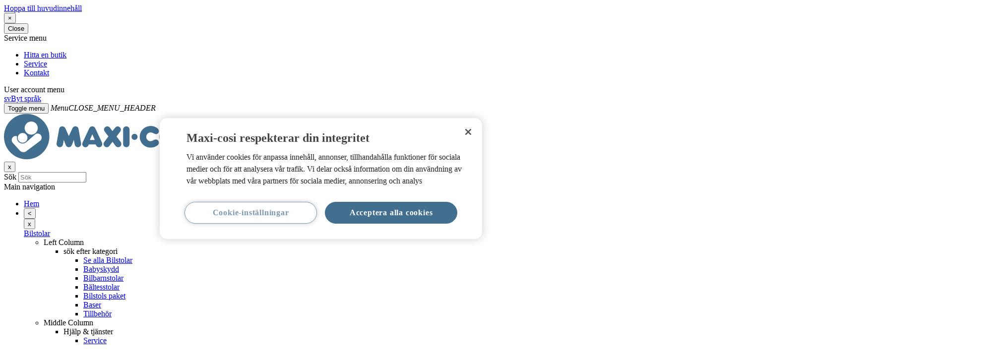

--- FILE ---
content_type: text/html; charset=UTF-8
request_url: https://www.maxi-cosi.se/c/varfor-en-vandbar-sittdel
body_size: 11802
content:
<!DOCTYPE html>
<html lang="sv" dir="ltr" prefix="content: http://purl.org/rss/1.0/modules/content/  dc: http://purl.org/dc/terms/  foaf: http://xmlns.com/foaf/0.1/  og: http://ogp.me/ns#  rdfs: http://www.w3.org/2000/01/rdf-schema#  schema: http://schema.org/  sioc: http://rdfs.org/sioc/ns#  sioct: http://rdfs.org/sioc/types#  skos: http://www.w3.org/2004/02/skos/core#  xsd: http://www.w3.org/2001/XMLSchema# ">
  <head>
    <link rel="preconnect" href="https://p.typekit.net">
    <link rel="preconnect" href="https://use.typekit.net">
    <link rel="preload" as="style" href="https://use.typekit.net/dny6gnb.css" crossorigin="anonymous">

    <link rel="preconnect" href="https://fonts.googleapis.com" />
    <link rel="preconnect" href="https://fonts.gstatic.com" crossorigin="anonymous" />
    <link href="https://fonts.googleapis.com/css2?family=Nunito+Sans:ital,opsz,wght@0,6..12,200..1000;1,6..12,200..1000&amp;display=swap" rel="stylesheet" />

    <meta charset="utf-8" />
<script src="https://cdn.cookielaw.org/scripttemplates/otSDKStub.js" data-document-language="true" type="text/javascript" charset="UTF-8" data-domain-script="4f6618c8-b458-4503-8e7e-c8277ee7f6be" async="true"></script>
<script pageType="text/javascript">window.dataLayer = window.dataLayer || [];
            window.dataLayer.push({"event":"init_pageType","pageType":"article","pageTitle":"Varf\u00f6r k\u00f6pa en barnvagn som \u00e4r v\u00e4nd mot f\u00f6r\u00e4ldern? "});</script>
<script>(function(w,d,s,l,i){w[l]=w[l]||[];w[l].push({'gtm.start':
                    new Date().getTime(),event:'gtm.js'});var f=d.getElementsByTagName(s)[0],
                    j=d.createElement(s),dl=l!='dataLayer'?'&amp;l='+l:'';j.async=true;j.src=
                    'https://www.googletagmanager.com/gtm.js?id='+i+dl;f.parentNode.insertBefore(j,f);
                    })(window,document,'script','dataLayer','GTM-5DNB4DT');</script>
<script>var CRL8_SITENAME = 'maxicosi-hs2adg';!function(){var e=window.crl8=window.crl8||{},n=!1,i=[];
    e.ready=function(e){n?e():i.push(e)},e.pixel=e.pixel||function(){e.pixel.q.push(arguments)},e.pixel.q=e.pixel.q||[];
    var t=window.document,o=t.createElement("script"),
    c=e.debug||-1!==t.location.search.indexOf("crl8-debug=true")?"js":"min.js";
    o.async=!0,o.src=t.location.protocol+"//edge.curalate.com/sites/"+CRL8_SITENAME+"/site/latest/site."+c,
    o.onload=function(){n=!0,i.forEach(function(e){e()})};var r=t.getElementsByTagName("script")[0];
    r.parentNode.insertBefore(o,r.nextSibling)}();</script>
<script type="text/javascript">function OptanonWrapper() { }
    var allowOneTrustScript = true;</script>
<script class="optanon-category-1-2-3-4" type="text/plain">if (allowOneTrustScript) {
    allowOneTrustScript = false;
    window.dataLayer = window.dataLayer || [];
    dataLayer.push({
        'event': 'OptanonLoaded',
        'OptanonActiveGroups': ',1,2,3,4,',
    });
}</script>
<script class="optanon-category-1-3-4" type="text/plain">if (allowOneTrustScript) {
    allowOneTrustScript = false;
    window.dataLayer = window.dataLayer || [];
    dataLayer.push({
        'event': 'OptanonLoaded',
        'OptanonActiveGroups': ',1,3,4,',
    });
}</script>
<script class="optanon-category-1-2-4" type="text/plain">if (allowOneTrustScript) {
    allowOneTrustScript = false;
    window.dataLayer = window.dataLayer || [];
    dataLayer.push({
        'event': 'OptanonLoaded',
        'OptanonActiveGroups': ',1,2,4,',
    });
}</script>
<script class="optanon-category-1-2-3" type="text/plain">if (allowOneTrustScript) {
    allowOneTrustScript = false;
    window.dataLayer = window.dataLayer || [];
    dataLayer.push({
        'event': 'OptanonLoaded',
        'OptanonActiveGroups': ',1,2,3,',
    });
}</script>
<script class="optanon-category-1-4" type="text/plain">if (allowOneTrustScript) {
    allowOneTrustScript = false;
    window.dataLayer = window.dataLayer || [];
    dataLayer.push({
        'event': 'OptanonLoaded',
        'OptanonActiveGroups': ',1,4,',
    });
}</script>
<script class="optanon-category-1-3" type="text/plain">if (allowOneTrustScript) {
    allowOneTrustScript = false;
    window.dataLayer = window.dataLayer || [];
    dataLayer.push({
        'event': 'OptanonLoaded',
        'OptanonActiveGroups': ',1,3,',
    });
}</script>
<script class="optanon-category-1-2" type="text/plain">if (allowOneTrustScript) {
    allowOneTrustScript = false;
    window.dataLayer = window.dataLayer || [];
    dataLayer.push({
        'event': 'OptanonLoaded',
        'OptanonActiveGroups': ',1,2,',
    });
}</script>
<script class="optanon-category-1" type="text/plain">if (allowOneTrustScript) {
    allowOneTrustScript = false;
    window.dataLayer = window.dataLayer || [];
    dataLayer.push({
        'event': 'OptanonLoaded',
        'OptanonActiveGroups': ',1,',
    });
}</script>
<link rel="canonical" href="https://www.maxi-cosi.se/c/varfor-en-vandbar-sittdel" />
<meta name="google" content="testing" />
<meta name="facebook-domain-verification" content="1ea9euugvjqgjyn21ccaaxmszxl0m6" />
<meta name="Generator" content="Drupal 11 (https://www.drupal.org)" />
<meta name="MobileOptimized" content="width" />
<meta name="HandheldFriendly" content="true" />
<meta name="viewport" content="width=device-width, initial-scale=1.0" />
<script data-cfasync="false" type="text/javascript" id="vwoCode">window._vwo_code || (function () {
      var account_id=336685, 
      version=2.1,
      settings_tolerance=2000,
      hide_element='body',
      hide_element_style='opacity:0 !important;filter:alpha(opacity=0) !important;background:none !important',
      /* DO NOT EDIT BELOW THIS LINE */
      f=false,w=window,d=document,v=d.querySelector('#vwoCode'),cK='_vwo_'+account_id+'_settings',cc={};try{var c=JSON.parse(localStorage.getItem('_vwo_'+account_id+'_config'));cc=c&&typeof c==='object'?c:{}}catch(e){}var stT=cc.stT==='session'?w.sessionStorage:w.localStorage;code={use_existing_jquery:function(){return typeof use_existing_jquery!=='undefined'?use_existing_jquery:undefined},library_tolerance:function(){return typeof library_tolerance!=='undefined'?library_tolerance:undefined},settings_tolerance:function(){return cc.sT||settings_tolerance},hide_element_style:function(){return'{'+(cc.hES||hide_element_style)+'}'},hide_element:function(){if(performance.getEntriesByName('first-contentful-paint')[0]){return''}return typeof cc.hE==='string'?cc.hE:hide_element},getVersion:function(){return version},finish:function(e){if(!f){f=true;var t=d.getElementById('_vis_opt_path_hides');if(t)t.parentNode.removeChild(t);if(e)(new Image).src='https://dev.visualwebsiteoptimizer.com/ee.gif?a='+account_id+e}},finished:function(){return f},addScript:function(e){var t=d.createElement('script');t.type='text/javascript';if(e.src){t.src=e.src}else{t.text=e.text}d.getElementsByTagName('head')[0].appendChild(t)},load:function(e,t){var i=this.getSettings(),n=d.createElement('script'),r=this;t=t||{};if(i){n.textContent=i;d.getElementsByTagName('head')[0].appendChild(n);if(!w.VWO||VWO.caE){stT.removeItem(cK);r.load(e)}}else{var o=new XMLHttpRequest;o.open('GET',e,true);o.withCredentials=!t.dSC;o.responseType=t.responseType||'text';o.onload=function(){if(t.onloadCb){return t.onloadCb(o,e)}if(o.status===200){_vwo_code.addScript({text:o.responseText})}else{_vwo_code.finish('&e=loading_failure:'+e)}};o.onerror=function(){if(t.onerrorCb){return t.onerrorCb(e)}_vwo_code.finish('&e=loading_failure:'+e)};o.send()}},getSettings:function(){try{var e=stT.getItem(cK);if(!e){return}e=JSON.parse(e);if(Date.now()>e.e){stT.removeItem(cK);return}return e.s}catch(e){return}},init:function(){if(d.URL.indexOf('__vwo_disable__')>-1)return;var e=this.settings_tolerance();w._vwo_settings_timer=setTimeout(function(){_vwo_code.finish();stT.removeItem(cK)},e);var t;if(this.hide_element()!=='body'){t=d.createElement('style');var i=this.hide_element(),n=i?i+this.hide_element_style():'',r=d.getElementsByTagName('head')[0];t.setAttribute('id','_vis_opt_path_hides');v&&t.setAttribute('nonce',v.nonce);t.setAttribute('type','text/css');if(t.styleSheet)t.styleSheet.cssText=n;else t.appendChild(d.createTextNode(n));r.appendChild(t)}else{t=d.getElementsByTagName('head')[0];var n=d.createElement('div');n.style.cssText='z-index: 2147483647 !important;position: fixed !important;left: 0 !important;top: 0 !important;width: 100% !important;height: 100% !important;background: white !important;';n.setAttribute('id','_vis_opt_path_hides');n.classList.add('_vis_hide_layer');t.parentNode.insertBefore(n,t.nextSibling)}var o='https://dev.visualwebsiteoptimizer.com/j.php?a='+account_id+'&u='+encodeURIComponent(d.URL)+'&vn='+version;if(w.location.search.indexOf('_vwo_xhr')!==-1){this.addScript({src:o})}else{this.load(o+'&x=true')}}};w._vwo_code=code;code.init();})()</script>
<script type="application/ld+json">{
    "@context": "https://schema.org",
    "@graph": [
        {
            "@type": "Product",
            "name": "Varför köpa en barnvagn som är vänd mot föräldern?",
            "offers": {
                "@type": "Offer",
                "priceCurrency": "SEK",
                "url": "https://www.maxi-cosi.se/c/varfor-en-vandbar-sittdel"
            },
            "brand": {
                "@type": "Brand",
                "@id": "https://www.maxi-cosi.com",
                "name": "Maxi-Cosi",
                "url": "https://www.maxi-cosi.com",
                "logo": {
                    "@type": "ImageObject",
                    "url": "https://www.maxi-cosi.co.uk/themes/custom/mc2018/logo.svg",
                    "width": "182",
                    "height": "40"
                }
            }
        }
    ]
}</script>
<link rel="icon" href="/c/themes/custom/mc2018/favicon.png" type="image/png" />
<link rel="alternate" hreflang="en-ie" href="https://www.maxi-cosi.ie/c/why-use-parent-facing-stroller" />
<link rel="alternate" hreflang="x-default" href="https://www.maxi-cosi.com/c/international/why-use-parent-facing-stroller" />
<link rel="alternate" hreflang="en-gb" href="https://www.maxi-cosi.co.uk/c/why-use-parent-facing-pushchair" />
<link rel="alternate" hreflang="de-at" href="https://www.maxi-cosi.at/c/warum-soll-mein-baby-mir-zugewandt-sein" />
<link rel="alternate" hreflang="nl-be" href="https://www.maxi-cosi.be/c/nl-be/waarom-een-omkeerbaar-kinderwagenzitje" />
<link rel="alternate" hreflang="fr-be" href="https://www.maxi-cosi.be/c/fr-be/pourquoi-un-siege-reversible" />
<link rel="alternate" hreflang="de" href="https://www.maxi-cosi.de/c/warum-soll-mein-baby-mir-zugewandt-sein" />
<link rel="alternate" hreflang="nl" href="https://www.maxi-cosi.nl/c/waarom-een-omkeerbaar-kinderwagenzitje" />
<link rel="alternate" hreflang="fr" href="https://www.maxi-cosi.fr/c/pourquoi-un-siege-reversible" />
<link rel="alternate" hreflang="pl" href="https://www.maxi-cosi.pl/c/dlaczego-uzywac-wozka-w-ktorym-siedzisko-jest-zwrocone-przodem-do-rodzica" />
<link rel="alternate" hreflang="sv" href="https://www.maxi-cosi.se/c/varfor-en-vandbar-sittdel" />
<link rel="alternate" hreflang="de-ch" href="https://www.maxi-cosi.ch/c/de-ch/warum-soll-mein-baby-mir-zugewandt-sein" />
<link rel="alternate" hreflang="fr-ch" href="https://www.maxi-cosi.ch/c/fr-ch/pourquoi-acheter-une-poussette-orientee-vers-les-parents" />
<link rel="alternate" hreflang="es" href="https://www.maxi-cosi.es/c/por-que-una-silla-de-paseo-en-la-que-tu-bebe-pueda-viajar-de-cara-ti" />
<link rel="alternate" hreflang="it" href="https://www.maxi-cosi.it/c/perche-acquistare-un-passeggino-con-seduta-fronte-mamma" />
<link rel="alternate" hreflang="pt" href="https://www.maxi-cosi.pt/c/por-que-motivo-devo-comprar-um-carrinho-voltado-no-sentido-contrario-ao-da-marcha" />
<link rel="preload" as="script" href="https://cdn.cookielaw.org/scripttemplates/otSDKStub.js" />
<link rel="prefetch" as="script" href="https://cdnjs.cloudflare.com/ajax/libs/vue/2.5.22/vue.min.js" />
<link rel="preconnect" as="script" href="https://cdnjs.cloudflare.com/ajax/libs/vue/2.5.22/vue.min.js" />
<link rel="preload" as="script" href="https://cdn.cookielaw.org/scripttemplates/6.23.0/otBannerSdk.js" />

    <title>Varför köpa en barnvagn som är vänd mot föräldern? | Maxi-Cosi</title>
    <link rel="stylesheet" media="all" href="/c/sites/default/files/css/css_Z4Z9B1hIlRLJqWHz_ddgSe2jEIlWoEPbaT4Ei0GUxg8.css?delta=0&amp;language=sv&amp;theme=mc2018&amp;include=eJxtztsOwjAIBuAXqsN5tbdpWItdDT1Y2ujefr2YbiZekPx8kIBJhcCWlpEHfOBbmRNYj5ycsp1YL6lK7gW_7T714xThzui-ENCRFno2iobgH-6bkV7CVCsVOKIK5nYdJ3CcZuSL1JV9dCpjQVcwL_L58ZChxdxm9rKQVbJKpQAzCqnq46qFve0XTnkDDydiAA" />
<link rel="stylesheet" media="all" href="/c/sites/default/files/css/css__ktcq7AMX7rAxPSfS8kFaOck5ZfEf6sTU21w5uYxZqk.css?delta=1&amp;language=sv&amp;theme=mc2018&amp;include=eJxtztsOwjAIBuAXqsN5tbdpWItdDT1Y2ujefr2YbiZekPx8kIBJhcCWlpEHfOBbmRNYj5ycsp1YL6lK7gW_7T714xThzui-ENCRFno2iobgH-6bkV7CVCsVOKIK5nYdJ3CcZuSL1JV9dCpjQVcwL_L58ZChxdxm9rKQVbJKpQAzCqnq46qFve0XTnkDDydiAA" />
<link rel="stylesheet" media="all" href="https://use.typekit.net/dny6gnb.css" crossorigin="anonymous" />
<link rel="stylesheet" media="all" href="/c/sites/default/files/css/css_9vngaNxFUJkLBwoKtTNV1TEpiA--5sh14LO3GwTcQss.css?delta=3&amp;language=sv&amp;theme=mc2018&amp;include=eJxtztsOwjAIBuAXqsN5tbdpWItdDT1Y2ujefr2YbiZekPx8kIBJhcCWlpEHfOBbmRNYj5ycsp1YL6lK7gW_7T714xThzui-ENCRFno2iobgH-6bkV7CVCsVOKIK5nYdJ3CcZuSL1JV9dCpjQVcwL_L58ZChxdxm9rKQVbJKpQAzCqnq46qFve0XTnkDDydiAA" />

    
  </head>
  <body class="brand--maxicosi dorel-cat path-node page-node-type-article">
    <noscript><iframe src="https://www.googletagmanager.com/ns.html?id=GTM-5DNB4DT" height="0" width="0" style="display:none;visibility:hidden"></iframe>
</noscript>

        <a href="#main-content" class="visually-hidden focusable skip-link">
      Hoppa till huvudinnehåll
    </a>
    
      <div class="dialog-off-canvas-main-canvas" data-off-canvas-main-canvas>
    

<div class="block block-dorel-geoip block-geo-popup-block">
  
    
      <div class="modal" id="geoip-modal" aria-hidden="true" style="z-index: 90000000">
    <div class="modal-content">
        <div class="modal-body">
            <button type="button" class="close" data-dismiss="modal" aria-label="Close">
                <span aria-hidden="true">&times;</span>
            </button>
            <div>
                                  <div class="modal-inner-wrap">
                    <header class="modal-header">
                      <button class="action-close" data-role="closeBtn" type="button">
                        <span>Close</span>
                      </button>
                    </header>

                    <div id="mpstoreswitcher-redirect-popup" style="display: none;">
                      
                    </div>
                  </div>
                            </div>
         </div>
    </div>
</div>

<!-- Geoip popup should be under cookie popup -->
<div class="ui-widget-overlay ui-front geoip-overlay" style="z-index: 10002; display: none"></div>


  </div>

<div class="block block-dorel-infobanner block-mage-infobanner-block">
  
    
      
<div class="region region-infobanner">

  <div class="field field--name-field-infobanner-compound field--type-entity-reference-revisions field__item">
    <div class="paragraph paragraph--type--compound-infobanner paragraph--view-mode--default">
      <div class="field field--name-field-sib-items field--type-entity-reference-revisions field__items">

        
      </div>
    </div>
  </div>
</div>

  </div>


<div class="layout-container">

  <header role="banner" class="page-header">
      <div class="region region-header">
    <nav role="navigation" aria-labelledby="block-servicemenu-menu" id="block-servicemenu" class="block block-menu navigation menu--service-menu">
            
  <span class="visually-hidden" id="block-servicemenu-menu">Service menu</span>
  

        
              <ul>
              <li>
        <a href="https://www.maxi-cosi.se/c/hitta-din-butik" data-drupal-link-system-path="node/102">Hitta en butik</a>
              </li>
          <li>
        <a href="https://www.maxi-cosi.se/c/service" data-drupal-link-system-path="node/1046">Service</a>
              </li>
          <li>
        <a href="https://www.maxi-cosi.se/c/kontakta-maxi-cosi" data-drupal-link-system-path="node/1958">Kontakt</a>
              </li>
        </ul>
  


  </nav>
<nav role="navigation" aria-labelledby="block-useraccountmenu-menu" id="block-useraccountmenu" class="block block-menu navigation menu--account">
            
  <span class="visually-hidden" id="block-useraccountmenu-menu">User account menu</span>
  

        
    


  </nav>
<div id="block-languageswitcher" class="block block-dorel-i18n block-dorel-i18n-language-switcher">
  
    
      <a href="https://www.maxi-cosi.se/c/i18n/language/nojs?uri=/c/" class="use-ajax country-selector" data-dialog-type="modal">sv<span class="flag flag-se"></span><span class="flag-title">Byt språk</span></a>
  </div>

  </div>

      <div class="region region-primary-menu">
    <div class="menu-wrapper">
      <button class="menu-toggle" type="button"><span></span>Toggle menu </button>
      <i class="menu-toggle__open">Menu</i><i class="menu-toggle__close">CLOSE_MENU_HEADER</i>
    </div>
    <div id="block-mc2018-branding" class="block block-system block-system-branding-block">
  
    
              <a href="https://www.maxi-cosi.se/c/" rel="home">
          <img src="/c/themes/custom/mc2018/logo.svg" alt="Hem" />
    </a>
      
</div>
<nav role="navigation" aria-labelledby="block-mc2018-main-menu-menu" id="block-mc2018-main-menu" class="block block-menu navigation menu--main">
  <button type="button" class="close-menu">x</button>
  <div class="mobile">
    <div class="top">
      <div class="dorel-product-search-mobile-form block block-dorel-search block-product-search-mobile" data-drupal-selector="dorel-product-search-mobile-form">
  
    
      <form action="https://www.maxi-cosi.se/search" method="get" id="dorel-product-search-mobile-form" accept-charset="UTF-8">
  <div class="js-form-item form-item js-form-type-search form-item-q js-form-item-q form-no-label">
      <label for="edit-query--3" class="visually-hidden">Sök</label>
        <input title="Ange de termer du vill söka efter." placeholder="Sök" data-drupal-selector="edit-query" type="search" id="edit-query--3" name="q" value="" size="15" maxlength="128" class="form-search" />

        </div>
<input autocomplete="off" data-drupal-selector="form-x1vc1z4oyyiaqlbsdlitgpl5otqgua4ihhd8fzoqwza" type="hidden" name="form_build_id" value="form-x1vC1z4oyYiaQlbsDlITgpL5OtQguA4iHHd8fZoqwZA" />
<input data-drupal-selector="edit-dorel-product-search-mobile-form" type="hidden" name="form_id" value="dorel_product_search_mobile_form" />

</form>

  </div>

      
    </div>
  </div>

  <div class="menu-body">
                      
    <span class="visually-hidden" id="block-mc2018-main-menu-menu">Main navigation</span>
    

              

  <ul class="menu menu-level-0">
            
                            <li class="menu-item menu-item--collapsed menu-item-view-mode--default hide-desktop">
                <a href="https://www.maxi-cosi.se/c"> Hem</a>
             </li>
        
        
        <li class="menu-item menu-item--expanded menu-item-view-mode--default" data-desktop="" data-promo="0">

          
                      <div class="hide-desktop category-header">
                <button type="button" class="back">&lt;</button>
                <div class="category-name"></div>
                <button type="button" class="close-menu">x</button>
            </div>
                                                      
                      <a href="https://www.maxi-cosi.se/bilstolar"> Bilstolar</a>
          
                      <span class="menu-arrow"></span>
                                                                    

<div class="menu_link_content menu-link-contentmain view-mode-default menu-dropdown menu-dropdown-0 menu-type-default">
        
  <ul class="menu menu-level-1">
            
        
        
        <li class="menu-item menu-item--expanded menu-item-view-mode--column" data-desktop="" data-promo="0">

          
                    
                      <span>Left Column</span>
          
                                                                    

<div class="menu_link_content menu-link-contentmain view-mode-column menu-dropdown menu-dropdown-1 menu-type-column">
        
  <ul class="menu menu-level-2">
            
        
        
        <li class="menu-item menu-item--expanded menu-item-view-mode--section" data-desktop="" data-promo="0">

          
                    
                      <span>sök efter kategori</span>
          
                                <span class="menu-arrow"></span>
                                                          

<div class="menu_link_content menu-link-contentmain view-mode-section menu-dropdown menu-dropdown-2 menu-type-section">
        
  <ul class="menu menu-level-3">
            
        
        
        <li class="menu-item menu-item-view-mode--category_link" data-desktop="1" data-promo="0">

          
                    
                      <a href="https://www.maxi-cosi.se/bilstolar">Se alla Bilstolar</a>
          
                                                                    
  

                                  
        </li>

        
            
        
        
        <li class="menu-item menu-item-view-mode--category_link" data-desktop="" data-promo="0">

          
                    
                      <a href="https://www.maxi-cosi.se/bilstolar/babyskydd">Babyskydd</a>
          
                                                                    
  

                                  
        </li>

        
            
        
        
        <li class="menu-item menu-item-view-mode--category_link" data-desktop="" data-promo="0">

          
                    
                      <a href="https://www.maxi-cosi.se/bilstolar/bilbarnstolar">Bilbarnstolar</a>
          
                                                                    
  

                                  
        </li>

        
            
        
        
        <li class="menu-item menu-item-view-mode--category_link" data-desktop="" data-promo="0">

          
                    
                      <a href="https://www.maxi-cosi.se/bilstolar/baltesstolar">Bältesstolar</a>
          
                                                                    
  

                                  
        </li>

        
            
        
        
        <li class="menu-item menu-item-view-mode--category_link" data-desktop="" data-promo="0">

          
                    
                      <a href="https://www.maxi-cosi.se/bilstolar/bilstols-paket">Bilstols paket</a>
          
                                                                    
  

                                  
        </li>

        
            
        
        
        <li class="menu-item menu-item-view-mode--category_link" data-desktop="" data-promo="0">

          
                    
                      <a href="https://www.maxi-cosi.se/bilstolar/baser">Baser</a>
          
                                                                    
  

                                  
        </li>

        
            
        
        
        <li class="menu-item menu-item-view-mode--category_link" data-desktop="" data-promo="0">

          
                    
                      <a href="https://www.maxi-cosi.se/bilstolar/tillbehor">Tillbehör</a>
          
                                                                    
  

                                  
        </li>

        
      </ul>



  </div>

                                  
        </li>

        
      </ul>



  </div>

                                  
        </li>

        
            
        
        
        <li class="menu-item menu-item--expanded menu-item-view-mode--column" data-desktop="" data-promo="0">

          
                    
                      <span>Middle Column</span>
          
                                                                    

<div class="menu_link_content menu-link-contentmain view-mode-column menu-dropdown menu-dropdown-1 menu-type-column">
        
  <ul class="menu menu-level-2">
            
        
        
        <li class="menu-item menu-item--expanded menu-item-view-mode--section" data-desktop="" data-promo="0">

          
                    
                      <span>Hjälp &amp; tjänster</span>
          
                                <span class="menu-arrow"></span>
                                                          

<div class="menu_link_content menu-link-contentmain view-mode-section menu-dropdown menu-dropdown-2 menu-type-section">
        
  <ul class="menu menu-level-3">
            
        
        
        <li class="menu-item menu-item-view-mode--services_link" data-desktop="" data-promo="0">

          
                    
                      <a href="https://www.maxi-cosi.se/c/service" data-drupal-link-system-path="node/1046">Service</a>
          
                                                                    

<div class="menu_link_content menu-link-contentmain view-mode-services-link menu-dropdown-3 menu-type-services_link">
        
            <div class="field field--name-field-menu-services-icon field--type-entity-reference field__item"><article>
  
      
            <div class="field field--name-thumbnail field--type-image field__item">  <img loading="lazy" src="https://storage.googleapis.com/dorel-public-storage-prod/maxicosi/2019-03/icon-32-Service.svg" alt="" typeof="foaf:Image" />

</div>
      
  </article>
</div>
      
  </div>

                                  
        </li>

        
            
        
        
        <li class="menu-item menu-item-view-mode--services_link" data-desktop="" data-promo="0">

          
                    
                      <a href="https://www.maxi-cosi.se/c/bilmonteringslista" data-drupal-link-system-path="node/1033">Bilstolsväljare</a>
          
                                                                    

<div class="menu_link_content menu-link-contentmain view-mode-services-link menu-dropdown-3 menu-type-services_link">
        
            <div class="field field--name-field-menu-services-icon field--type-entity-reference field__item"><article>
  
      
            <div class="field field--name-thumbnail field--type-image field__item">  <img loading="lazy" src="https://storage.googleapis.com/dorel-public-storage-prod/maxicosi/2019-03/Car%20fit.svg" alt="" typeof="foaf:Image" />

</div>
      
  </article>
</div>
      
  </div>

                                  
        </li>

        
      </ul>



  </div>

                                  
        </li>

        
      </ul>



  </div>

                                  
        </li>

        
            
        
        
        <li class="menu-item menu-item--expanded menu-item-view-mode--column" data-desktop="" data-promo="0">

          
                    
                      <a href="https://www.maxi-cosi.se/c/" data-drupal-link-system-path="&lt;front&gt;">Right Column</a>
          
                                                                    

<div class="menu_link_content menu-link-contentmain view-mode-column menu-dropdown menu-dropdown-1 menu-type-column">
        
  <ul class="menu menu-level-2">
            
        
        
        <li class="menu-item menu-item--expanded menu-item-view-mode--section" data-desktop="" data-promo="0">

          
                    
                      <span>Artiklar</span>
          
                                <span class="menu-arrow"></span>
                                                          

<div class="menu_link_content menu-link-contentmain view-mode-section menu-dropdown menu-dropdown-2 menu-type-section">
        
  <ul class="menu menu-level-3">
            
        
        
        <li class="menu-item menu-item-view-mode--default" data-desktop="" data-promo="0">

          
                    
                      <a href="https://www.maxi-cosi.se/c/allt-om-bilstolar" data-drupal-link-system-path="node/1419">Allt om bilstolar</a>
          
                                                                    

<div class="menu_link_content menu-link-contentmain view-mode-default menu-dropdown-3 menu-type-default">
        
  </div>

                                  
        </li>

        
            
        
        
        <li class="menu-item menu-item-view-mode--default" data-desktop="" data-promo="0">

          
                    
                      <a href="https://www.maxi-cosi.se/c/kompatibilitetsoversikt-baser" data-drupal-link-system-path="node/1479">Kompatibilitetsöversikt för baser</a>
          
                                                                    

<div class="menu_link_content menu-link-contentmain view-mode-default menu-dropdown-3 menu-type-default">
        
  </div>

                                  
        </li>

        
      </ul>



  </div>

                                  
        </li>

        
      </ul>



  </div>

                                  
        </li>

        
      </ul>



  </div>

                                  
        </li>

        
            
        
        
        <li class="menu-item menu-item--expanded menu-item-view-mode--default" data-desktop="" data-promo="0">

          
                      <div class="hide-desktop category-header">
                <button type="button" class="back">&lt;</button>
                <div class="category-name"></div>
                <button type="button" class="close-menu">x</button>
            </div>
                                                      
                      <a href="https://www.maxi-cosi.se/barnvagnar"> Barnvagnar</a>
          
                      <span class="menu-arrow"></span>
                                                                    

<div class="menu_link_content menu-link-contentmain view-mode-default menu-dropdown menu-dropdown-0 menu-type-default">
        
  <ul class="menu menu-level-1">
            
        
        
        <li class="menu-item menu-item--expanded menu-item-view-mode--column" data-desktop="" data-promo="0">

          
                    
                      <span>Left Column</span>
          
                                                                    

<div class="menu_link_content menu-link-contentmain view-mode-column menu-dropdown menu-dropdown-1 menu-type-column">
        
  <ul class="menu menu-level-2">
            
        
        
        <li class="menu-item menu-item--expanded menu-item-view-mode--section" data-desktop="" data-promo="0">

          
                    
                      <span>sök efter kategori</span>
          
                                <span class="menu-arrow"></span>
                                                          

<div class="menu_link_content menu-link-contentmain view-mode-section menu-dropdown menu-dropdown-2 menu-type-section">
        
  <ul class="menu menu-level-3">
            
        
        
        <li class="menu-item menu-item-view-mode--category_link" data-desktop="1" data-promo="0">

          
                    
                      <a href="https://www.maxi-cosi.se/barnvagnar">Se alla Barnvagnar</a>
          
                                                                    
  

                                  
        </li>

        
            
        
        
        <li class="menu-item menu-item-view-mode--category_link" data-desktop="" data-promo="0">

          
                    
                      <a href="https://www.maxi-cosi.se/barnvagnar/barnvagnar-fran-fodseln">Barnvagnar från födseln</a>
          
                                                                    
  

                                  
        </li>

        
            
        
        
        <li class="menu-item menu-item-view-mode--category_link" data-desktop="" data-promo="0">

          
                    
                      <a href="https://www.maxi-cosi.se/barnvagnar/barnvagnar-fran-6-manader">Barnvagnar från 6 månader</a>
          
                                                                    
  

                                  
        </li>

        
            
        
        
        <li class="menu-item menu-item-view-mode--category_link" data-desktop="" data-promo="0">

          
                    
                      <a href="https://www.maxi-cosi.se/barnvagnar/liggdelar">Liggdelar</a>
          
                                                                    
  

                                  
        </li>

        
            
        
        
        <li class="menu-item menu-item-view-mode--category_link" data-desktop="" data-promo="0">

          
                    
                      <a href="https://www.maxi-cosi.se/barnvagnar/resesystem">Resesystem</a>
          
                                                                    
  

                                  
        </li>

        
            
        
        
        <li class="menu-item menu-item-view-mode--category_link" data-desktop="" data-promo="0">

          
                    
                      <a href="https://www.maxi-cosi.se/barnvagnar/tillbehor">Tillbehör</a>
          
                                                                    
  

                                  
        </li>

        
      </ul>



  </div>

                                  
        </li>

        
      </ul>



  </div>

                                  
        </li>

        
            
        
        
        <li class="menu-item menu-item--expanded menu-item-view-mode--column" data-desktop="" data-promo="0">

          
                    
                      <span>Middle Column</span>
          
                                                                    

<div class="menu_link_content menu-link-contentmain view-mode-column menu-dropdown menu-dropdown-1 menu-type-column">
        
  <ul class="menu menu-level-2">
            
        
        
        <li class="menu-item menu-item--expanded menu-item-view-mode--section" data-desktop="" data-promo="0">

          
                    
                      <span>HJÄLP &amp; TJÄNSTER</span>
          
                                <span class="menu-arrow"></span>
                                                          

<div class="menu_link_content menu-link-contentmain view-mode-section menu-dropdown menu-dropdown-2 menu-type-section">
        
  <ul class="menu menu-level-3">
            
        
        
        <li class="menu-item menu-item-view-mode--services_link" data-desktop="" data-promo="0">

          
                    
                      <a href="https://www.maxi-cosi.se/c/service" data-drupal-link-system-path="node/1046">Service</a>
          
                                                                    

<div class="menu_link_content menu-link-contentmain view-mode-services-link menu-dropdown-3 menu-type-services_link">
        
            <div class="field field--name-field-menu-services-icon field--type-entity-reference field__item"><article>
  
      
            <div class="field field--name-thumbnail field--type-image field__item">  <img loading="lazy" src="https://storage.googleapis.com/dorel-public-storage-prod/maxicosi/2019-03/icon-32-Service.svg" alt="" typeof="foaf:Image" />

</div>
      
  </article>
</div>
      
  </div>

                                  
        </li>

        
      </ul>



  </div>

                                  
        </li>

        
      </ul>



  </div>

                                  
        </li>

        
            
        
        
        <li class="menu-item menu-item--expanded menu-item-view-mode--column" data-desktop="" data-promo="0">

          
                    
                      <span>Right Column</span>
          
                                                                    

<div class="menu_link_content menu-link-contentmain view-mode-column menu-dropdown menu-dropdown-1 menu-type-column">
        
  <ul class="menu menu-level-2">
            
        
        
        <li class="menu-item menu-item--expanded menu-item-view-mode--section" data-desktop="" data-promo="0">

          
                    
                      <span>ARTIKLAR</span>
          
                                <span class="menu-arrow"></span>
                                                          

<div class="menu_link_content menu-link-contentmain view-mode-section menu-dropdown menu-dropdown-2 menu-type-section">
        
  <ul class="menu menu-level-3">
            
        
        
        <li class="menu-item menu-item-view-mode--default" data-desktop="" data-promo="0">

          
                    
                      <a href="https://www.maxi-cosi.se/c/allt-om-barnvagnar" data-drupal-link-system-path="node/1421">Allt om barnvagnar</a>
          
                                                                    

<div class="menu_link_content menu-link-contentmain view-mode-default menu-dropdown-3 menu-type-default">
        
  </div>

                                  
        </li>

        
            
        
        
        <li class="menu-item menu-item-view-mode--default" data-desktop="" data-promo="0">

          
                    
                      <a href="https://www.maxi-cosi.se/c/kompatibilitet-barnvagnar" data-drupal-link-system-path="node/1696">Kompatibilitet med barnvagnar</a>
          
                                                                    

<div class="menu_link_content menu-link-contentmain view-mode-default menu-dropdown-3 menu-type-default">
        
  </div>

                                  
        </li>

        
      </ul>



  </div>

                                  
        </li>

        
      </ul>



  </div>

                                  
        </li>

        
      </ul>



  </div>

                                  
        </li>

        
            
        
        
        <li class="menu-item menu-item--expanded menu-item-view-mode--default" data-desktop="" data-promo="0">

          
                      <div class="hide-desktop category-header">
                <button type="button" class="back">&lt;</button>
                <div class="category-name"></div>
                <button type="button" class="close-menu">x</button>
            </div>
                                                      
                      <a href="https://www.maxi-cosi.se/hemma"> Hemma</a>
          
                      <span class="menu-arrow"></span>
                                                                    

<div class="menu_link_content menu-link-contentmain view-mode-default menu-dropdown menu-dropdown-0 menu-type-default">
        
  <ul class="menu menu-level-1">
            
        
        
        <li class="menu-item menu-item--expanded menu-item-view-mode--column" data-desktop="" data-promo="0">

          
                    
                      <span>Left colomn</span>
          
                                                                    

<div class="menu_link_content menu-link-contentmain view-mode-column menu-dropdown menu-dropdown-1 menu-type-column">
        
  <ul class="menu menu-level-2">
            
        
        
        <li class="menu-item menu-item--expanded menu-item-view-mode--section" data-desktop="" data-promo="0">

          
                    
                      <span>SÖK EFTER KATEGORI</span>
          
                                <span class="menu-arrow"></span>
                                                          

<div class="menu_link_content menu-link-contentmain view-mode-section menu-dropdown menu-dropdown-2 menu-type-section">
        
  <ul class="menu menu-level-3">
            
        
        
        <li class="menu-item menu-item-view-mode--category_link" data-desktop="1" data-promo="0">

          
                    
                      <a href="https://www.maxi-cosi.se/hemma">Se alla Hemma</a>
          
                                                                    
  

                                  
        </li>

        
            
        
        
        <li class="menu-item menu-item-view-mode--category_link" data-desktop="" data-promo="0">

          
                    
                      <a href="https://www.maxi-cosi.se/hemma/babysitters">Babysitters</a>
          
                                                                    
  

                                  
        </li>

        
            
        
        
        <li class="menu-item menu-item-view-mode--category_link" data-desktop="" data-promo="0">

          
                    
                      <a href="https://www.maxi-cosi.se/hemma/connected-home">Connected Home</a>
          
                                                                    
  

                                  
        </li>

        
            
        
        
        <li class="menu-item menu-item-view-mode--category_link" data-desktop="" data-promo="0">

          
                    
                      <a href="https://www.maxi-cosi.se/hemma/co-sleepers">Co-sleepers</a>
          
                                                                    
  

                                  
        </li>

        
            
        
        
        <li class="menu-item menu-item-view-mode--category_link" data-desktop="" data-promo="0">

          
                    
                      <a href="https://www.maxi-cosi.se/hemma/resesangar">Resesängar</a>
          
                                                                    
  

                                  
        </li>

        
            
        
        
        <li class="menu-item menu-item-view-mode--category_link" data-desktop="" data-promo="0">

          
                    
                      <a href="https://www.maxi-cosi.se/hemma/leksaker">Leksaker</a>
          
                                                                    
  

                                  
        </li>

        
            
        
        
        <li class="menu-item menu-item-view-mode--category_link" data-desktop="" data-promo="0">

          
                    
                      <a href="https://www.maxi-cosi.se/hemma/babybadkar-skotbaddar">Babybadkar &amp; Skötbäddar</a>
          
                                                                    
  

                                  
        </li>

        
            
        
        
        <li class="menu-item menu-item-view-mode--category_link" data-desktop="" data-promo="0">

          
                    
                      <a href="https://www.maxi-cosi.se/hemma/boostersits-och-larotorn">﻿Boostersits och lärotorn</a>
          
                                                                    
  

                                  
        </li>

        
            
        
        
        <li class="menu-item menu-item-view-mode--category_link" data-desktop="" data-promo="0">

          
                    
                      <a href="https://www.maxi-cosi.se/hemma/hemma-paket">Hemma-paket</a>
          
                                                                    
  

                                  
        </li>

        
            
        
        
        <li class="menu-item menu-item-view-mode--category_link" data-desktop="" data-promo="0">

          
                    
                      <a href="https://www.maxi-cosi.se/hemma/tillbehor-i-hemmet">Tillbehör i hemmet</a>
          
                                                                    
  

                                  
        </li>

        
            
        
        
        <li class="menu-item menu-item-view-mode--category_link" data-desktop="" data-promo="0">

          
                    
                      <a href="https://www.maxi-cosi.se/hemma/matstolar-1">Matstolar</a>
          
                                                                    
  

                                  
        </li>

        
      </ul>



  </div>

                                  
        </li>

        
      </ul>



  </div>

                                  
        </li>

        
            
        
        
        <li class="menu-item menu-item--expanded menu-item-view-mode--column" data-desktop="" data-promo="0">

          
                    
                      <span>Middle Colomn</span>
          
                                                                    

<div class="menu_link_content menu-link-contentmain view-mode-column menu-dropdown menu-dropdown-1 menu-type-column">
        
  <ul class="menu menu-level-2">
            
        
        
        <li class="menu-item menu-item--expanded menu-item-view-mode--section" data-desktop="" data-promo="0">

          
                    
                      <span>HJÄLP &amp; TJÄNSTER</span>
          
                                <span class="menu-arrow"></span>
                                                          

<div class="menu_link_content menu-link-contentmain view-mode-section menu-dropdown menu-dropdown-2 menu-type-section">
        
  <ul class="menu menu-level-3">
            
        
        
        <li class="menu-item menu-item-view-mode--services_link" data-desktop="" data-promo="0">

          
                    
                      <a href="https://www.maxi-cosi.se/c/service" data-drupal-link-system-path="node/1046">Service</a>
          
                                                                    

<div class="menu_link_content menu-link-contentmain view-mode-services-link menu-dropdown-3 menu-type-services_link">
        
  </div>

                                  
        </li>

        
      </ul>



  </div>

                                  
        </li>

        
      </ul>



  </div>

                                  
        </li>

        
            
        
        
        <li class="menu-item menu-item--expanded menu-item-view-mode--column" data-desktop="" data-promo="0">

          
                    
                      <span>Right Colomn</span>
          
                                                                    

<div class="menu_link_content menu-link-contentmain view-mode-column menu-dropdown menu-dropdown-1 menu-type-column">
        
  <ul class="menu menu-level-2">
            
        
        
        <li class="menu-item menu-item--expanded menu-item-view-mode--section" data-desktop="" data-promo="0">

          
                    
                      <span>ARTIKLAR</span>
          
                                <span class="menu-arrow"></span>
                                                          

<div class="menu_link_content menu-link-contentmain view-mode-section menu-dropdown menu-dropdown-2 menu-type-section">
        
  <ul class="menu menu-level-3">
            
        
        
        <li class="menu-item menu-item-view-mode--default" data-desktop="" data-promo="0">

          
                    
                      <a href="https://www.maxi-cosi.se/c/allt-om-heminredningsprodukterna" data-drupal-link-system-path="node/1422">Allt om heminredningsprodukterna</a>
          
                                                                    

<div class="menu_link_content menu-link-contentmain view-mode-default menu-dropdown-3 menu-type-default">
        
  </div>

                                  
        </li>

        
      </ul>



  </div>

                                  
        </li>

        
      </ul>



  </div>

                                  
        </li>

        
      </ul>



  </div>

                                  
        </li>

        
      </ul>


        <div class="mobile">
      <nav role="navigation" aria-labelledby="-menu" class="block block-menu navigation menu--account">
      
  <span id="-menu"></span>
  

        
    


  </nav>

      <nav role="navigation" aria-labelledby="-menu" class="block block-menu navigation menu--service-menu">
      
  <span id="-menu"></span>
  

        
              <ul>
              <li>
        <a href="https://www.maxi-cosi.se/c/hitta-din-butik" data-drupal-link-system-path="node/102">Hitta en butik</a>
              </li>
          <li>
        <a href="https://www.maxi-cosi.se/c/service" data-drupal-link-system-path="node/1046">Service</a>
              </li>
          <li>
        <a href="https://www.maxi-cosi.se/c/kontakta-maxi-cosi" data-drupal-link-system-path="node/1958">Kontakt</a>
              </li>
        </ul>
  


  </nav>

      <div class="block block-dorel-i18n block-dorel-i18n-language-switcher">
  
      <div>sv<span class="flag flag-se"></span><span class="flag-title">Byt språk</span></div>
    
      <a href="https://www.maxi-cosi.se/c/i18n/language/nojs?uri=/c/" class="use-ajax country-selector" data-dialog-type="modal">sv<span class="flag flag-se"></span><span class="flag-title">Byt språk</span></a>
  </div>

    </div>
  </div>
  <span class="mobile-menu__overlay hidden"></span>
</nav>
<div class="dorel-product-search-form block block-dorel-search block-product-search" data-drupal-selector="dorel-product-search-form" id="block-productsearchblock">
  
    
      <div class="toggle-search" role="button" tabindex="0"></div><form action="https://www.maxi-cosi.se/search" method="get" id="dorel-product-search-form" accept-charset="UTF-8">
  <div class="js-form-item form-item js-form-type-search form-item-q js-form-item-q form-no-label">
      <label for="edit-query" class="visually-hidden">Sök</label>
        <input title="Ange de termer du vill söka efter." placeholder="Sök" data-drupal-selector="edit-query" type="search" id="edit-query" name="q" value="" size="15" maxlength="128" class="form-search" />

        </div>
<div data-drupal-selector="edit-actions" class="form-actions js-form-wrapper form-wrapper" id="edit-actions"><input data-drupal-selector="edit-submit" type="submit" id="edit-submit" value="Sök" class="button js-form-submit form-submit" />
</div>

</form>

  </div>
<div class="dorel-product-search-form block block-dorel-search block-product-search" data-drupal-selector="dorel-product-search-form-2" id="block-productsearchblock-mobile">
  
    
      <div class="toggle-search" role="button" tabindex="0"></div><form action="https://www.maxi-cosi.se/search" method="get" id="dorel-product-search-form--2" accept-charset="UTF-8">
  <div class="js-form-item form-item js-form-type-search form-item-q js-form-item-q form-no-label">
      <label for="edit-query--2" class="visually-hidden">Sök</label>
        <input title="Ange de termer du vill söka efter." placeholder="Sök" data-drupal-selector="edit-query" type="search" id="edit-query--2" name="q" value="" size="15" maxlength="128" class="form-search" />

        </div>
<div data-drupal-selector="edit-actions" class="form-actions js-form-wrapper form-wrapper" id="edit-actions--2"><input data-drupal-selector="edit-submit" type="submit" id="edit-submit--2" value="Sök" class="button js-form-submit form-submit" />
</div>

</form>

  </div>


  </header>

  

  

  

  <main role="main" >
    <a id="main-content" tabindex="-1"></a>
    <div class="layout-content">
        <div class="region region-content">
    <div data-drupal-messages-fallback class="hidden"></div>
<div id="block-mc2018-content" class="block block-system block-system-main-block">
  
    
      
<article about="https://www.maxi-cosi.se/c/varfor-en-vandbar-sittdel" class="node node--type-article node--view-mode-full">

  
    

  
  <div class="node__content">
    
            <div class="theme-light paragraph paragraph--type--simple-wysiwyg paragraph--view-mode--default">
          
      </div>

            <div class="paragraph paragraph--type--hero paragraph--view-mode--default">
      
            <div class="field field--name-field-media field--type-entity-reference field__item"><div class="bynder-wrapper"><img class="bynder-image" loading="lazy" src="https://images.maxi-cosi.se/m/704df5566d0d097e/PNG_72_DPI-MC1210_2021_maxicosi_Stroller_Zelia-_Lifestyle_City_Familywalkingwithseatparentfacing_Landscape.png" alt="" typeof="foaf:Image" />
</div>
</div>
      
  
            <div class="field field--name-field-media-mobile field--type-entity-reference field__item"><div class="bynder-wrapper"><img class="bynder-image" loading="lazy" src="https://images.maxi-cosi.se/m/704df5566d0d097e/PNG_72_DPI-MC1210_2021_maxicosi_Stroller_Zelia-_Lifestyle_City_Familywalkingwithseatparentfacing_Landscape.png" alt="" typeof="foaf:Image" />
</div>
</div>
      
  <div class="hero__content">
    <h1>Varför köpa en barnvagn som är vänd mot föräldern? </h1>
  </div>
  </div>

            <div class="theme- paragraph paragraph--type--simple-wysiwyg paragraph--view-mode--default">
          
            <div class="field field--name-field-body field--type-text-long field__item"><p>När ditt barns ögon möter dina uppstår en känslomässig anknytning som är avgörande för ditt barns välbefinnande. Med bara ett ögonkast kan ditt barn försäkra sig om att du finns där och att de är säkra. Ögonkontakt bidrar också till andra viktiga utvecklingsprocesser, inklusive språkutvecklingen. Med en barnvagn som är vänd mot föräldern kan du och ditt barn le mot varandra medan ni är ute och handlar eller tar en promenad i parken.&nbsp;&nbsp;</p>

<p>&nbsp;</p></div>
      
      </div>

            <div class="theme- paragraph paragraph--type--simple-wysiwyg paragraph--view-mode--default">
          
            <div class="field field--name-field-body field--type-text-long field__item"><p><strong lang="SV-SE">Varför välja en barnvagn som är vänd mot föräldern?</strong>&nbsp;</p>

<p>Du måste inte välja en <a href="https://www.maxi-cosi.se/barnvagnar/barnvagnar-fran-fodseln">barnvagn som vänd mot föräldern</a>, men många föräldrar gör det. Det beror på att experterna är överens om att det är viktigt att ha ögonkontakt med barnet från födseln och fram tills det är cirka nio månader gammalt.&nbsp;&nbsp;</p>

<ul>
	<li>
	<p>Det innebär att ditt barn kan se och höra dig bättre, vilket ger dem tröst och hjälper dem att koppla av.&nbsp;</p>
	</li>
	<li>
	<p>Att prata med sin bebis, även innan den kan svara, är avgörande för språkutvecklingen. Många föräldrar tycker att det är lättare att prata med sin bebis om den tittar på dem.&nbsp;</p>
	</li>
	<li>
	<p>Ögonkontakt bidrar till din bebis kognitiva utveckling när han eller hon ska lära sig att koppla ihop ansikten med röster och skapa associationer mellan mat och den som matar.&nbsp;</p>
	</li>
</ul>

<p>Som förälder kommer du också slappna av mer när du använder en barnvagn som är vänd mot dig.&nbsp;&nbsp;</p>

<ul>
	<li>
	<p>Du kan se din bebis hela tiden och försäkra dig om att den har det bra.&nbsp;</p>
	</li>
	<li>
	<p>Du kan se om filten har glidit av och kontrollera att de är tillräckligt varma. Om din bebis ser ut att ha det för varmt kan du justera kläderna eller solskyddet.&nbsp;</p>
	</li>
	<li>
	<p>Du kan snabbt tillgodose deras behov, till exempel kan du se om det är dags att byta blöja.&nbsp;</p>
	</li>
	<li>
	<p>För många av oss finns det inget bättre än att se ditt barn le. Med en barnvagn som är vänd mot föräldern kan du och din bebis dela fler av dessa glada stunder.&nbsp;</p>
	</li>
</ul>

<p>​​​​​​​</p></div>
      
      </div>

            <div class="paragraph paragraph--type--media-bynder paragraph--view-mode--default">
          
      <div class="field field--name-field-bynder-image field--type-entity-reference field__items">
              <div class="field__item"><div class="bynder-wrapper"><img class="bynder-image" loading="lazy" src="https://images.maxi-cosi.se/m/b0d51386145be69/PNG_72_DPI-MC1210_2021_maxicosi_Stroller_Zelia-_Lifestyle_City_Closeupofchildinseat_Landscape.png" alt="" typeof="foaf:Image" />
</div>
</div>
          </div>
  
      <div class="field field--name-field-media-mobile field--type-entity-reference field__items">
              <div class="field__item"><div class="bynder-wrapper"><img class="bynder-image" loading="lazy" src="https://images.maxi-cosi.se/m/b0d51386145be69/PNG_72_DPI-MC1210_2021_maxicosi_Stroller_Zelia-_Lifestyle_City_Closeupofchildinseat_Landscape.png" alt="" typeof="foaf:Image" />
</div>
</div>
          </div>
  
      </div>

            <div class="theme- paragraph paragraph--type--simple-wysiwyg paragraph--view-mode--default">
          
            <div class="field field--name-field-body field--type-text-long field__item"><p><em lang="SV-SE">Kom ihåg:</em> Ditt ansikte är en kraftfull stimulans för din bebis och ibland kan han eller hon behöva vila från det. Om din bebis vänder bort huvudet eller tittar någon annanstans betyder det inte brist på intresse. Det betyder bara att han eller hon behöver en liten paus för att bearbeta all ny information de lärt sig.&nbsp;&nbsp;</p>

<p><strong lang="SV-SE">Hur vet jag när det är dags att byta från en barnvagn som är vänd mot föräldern, till en som är vänd mot gatan?</strong>&nbsp;</p>

<p>När ditt barn blir äldre kommer det att bli mer intresserat av omvärlden. Att byta till en framåtvänd barnvagn gör det enklare för dem att upptäcka världen, vilket underlättar detta nästa viktiga utvecklingsstadium. Vissa föräldrar väljer att gravid byta från en barnvagn som är vänd mot föräldern, till en som är vänd mot gatan.&nbsp;</p>

<p>Det betyder inte att du måste köpa en annan barnvagn. Om du har en <a href="https://www.maxi-cosi.se/barnvagnar/barnvagnar-fran-fodseln">vändbar barnvagn</a> kan du kan enkelt byta mellan de olika riktningarna för att hjälpa ditt barn att gradvis vänja sig.&nbsp;</p>

<p>Läs vår <a href="/nar-kan-ditt-barn-aka-framatvand-i-en-barnvagn">guide</a> för att ta reda på mer om när det är dags att byta från en barnvagn som är vänd mot föräldern, till en som är vänd mot gatan.&nbsp;</p>

<p><em lang="SV-SE">Kom ihåg:</em> Nyfödda barn bör ligga i ett plant läge och därför är en <a href="https://www.maxi-cosi.se/barnvagnar/liggdelar-babyskydd/liggdelar">liggdel</a> att rekommendera. Du vet att din bebis är redo att börja använda barnvagnens sittdel när han eller hon kan sitta med lite eller inget stöd.&nbsp;&nbsp;</p>

<p>&nbsp;</p></div>
      
      </div>

    
  </div>

</article>

  </div>

  </div>

    </div>
    
    
  </main>

      <footer role="contentinfo" class="page-footer">
      <div class="footer-content">
        <div class="container">
            <div class="region region-footer">
    <nav role="navigation" aria-labelledby="block-social-menu" id="block-social" class="block block-menu navigation menu--social">
      
  <span id="block-social-menu">Följa oss på</span>
  

        
              <ul>
              <li>
        <a href="https://www.facebook.com/maxicosi/" target="_blank">Facebook</a>
              </li>
          <li>
        <a href="https://www.instagram.com/maxicosi_eu/" target="_blank">Instagram</a>
              </li>
          <li>
        <a href="https://www.youtube.com/channel/UCqp36_q6MvsWXFU2xiI_c_g" target="_blank">Youtube</a>
              </li>
        </ul>
  


  </nav>
<nav role="navigation" aria-labelledby="block-mc2018-footer-menu" id="block-mc2018-footer" class="block block-menu navigation menu--footer">
            
  <span class="visually-hidden" id="block-mc2018-footer-menu">Footer menu</span>
  

        
              <ul>
              <li>
        <span>Kontakt &amp; hjälp</span>
                                <ul>
              <li>
        <a href="https://www.maxi-cosi.se/c/kontakta-maxi-cosi" data-drupal-link-system-path="node/1958">Kontakta Oss</a>
              </li>
        </ul>
  
              </li>
          <li>
        <span>Service &amp; väljare</span>
                                <ul>
              <li>
        <a href="https://www.maxi-cosi.se/c/produktregistrering" data-drupal-link-system-path="node/1586">Registrera Din Produkt</a>
              </li>
          <li>
        <a href="https://www.maxi-cosi.se/c/bilmonteringslista" data-drupal-link-system-path="node/1033">Bilmonteringslista</a>
              </li>
          <li>
        <a href="https://www.maxi-cosi.se/c/kompatibilitetsoversikt-baser" data-drupal-link-system-path="node/1479">Kompatibilitetsöversikt för Baser</a>
              </li>
          <li>
        <a href="https://www.maxi-cosi.se/c/kompatibilitet-barnvagnar" data-drupal-link-system-path="node/1696">Kompatibilitet med Barnvagnar</a>
              </li>
        </ul>
  
              </li>
          <li>
        <span>Om oss</span>
                                <ul>
              <li>
        <a href="https://www.maxi-cosi.se/c/maxi-cosi-foraldrar" data-drupal-link-system-path="node/713">Om Maxi-Cosi</a>
              </li>
          <li>
        <a href="https://www.maxi-cosi.se/c/node/740" data-drupal-link-system-path="node/740">Arbeta på Maxi-Cosi</a>
              </li>
          <li>
        <a href="https://www.maxi-cosi.se/c/distributorer" data-drupal-link-system-path="node/743">Distributörer</a>
              </li>
        </ul>
  
              </li>
          <li>
        <span>Juridisk</span>
                                <ul>
              <li>
        <a href="https://www.maxi-cosi.se/c/friskrivning" data-drupal-link-system-path="node/741">Friskrivning</a>
              </li>
          <li>
        <a href="https://www.maxi-cosi.se/c/kakpolicy" data-drupal-link-system-path="node/1048">Kakpolicy</a>
              </li>
          <li>
        <a href="https://www.maxi-cosi.se/c/integritetspolicy" data-drupal-link-system-path="node/742">Integritetspolicy</a>
              </li>
          <li>
        <a href="https://www.maxi-cosi.se/c/forsakran-om-overensstammelse" data-drupal-link-system-path="node/1760">Försäkran om Överensstämmelse	</a>
              </li>
          <li>
        <a href="https://www.maxi-cosi.se/c/imprint" data-drupal-link-system-path="node/1845">Colophon</a>
              </li>
          <li>
        <a href="https://www.maxi-cosi.se/c/sakerhetsmeddelanden" data-drupal-link-system-path="node/1972">Säkerhetsmeddelanden</a>
              </li>
        </ul>
  
              </li>
        </ul>
  


  </nav>

  </div>

            <div class="region region-footer-bottom">
    <div id="block-copyright" class="block block-block-content block-block-content16139078-139f-483e-b1b9-e4c88275558f">
  
    
      
            <div class="field field--name-body field--type-text-with-summary field__item"><p>© 2026 Dorel Juvenile</p></div>
      
  </div>
<div id="block-sflivechat" class="block block-block-content block-block-contented4067d6-c444-481e-9df5-7be09db29e17">
  
    
      
      <div class="field field--name-field-components field--type-entity-reference-revisions field__items">
              <div class="field__item">  <div class="theme- paragraph paragraph--type--simple-wysiwyg paragraph--view-mode--default">
          
      </div>
</div>
          </div>
  
  </div>

  </div>

                      <div class="footer-logo">
              <a href="https://www.maxi-cosi.se/c/" rel="home">
                <img src="/c/themes/custom/mc2018/footer_logo.svg" alt="Hem" />
              </a>
            </div>
                  </div>
      </div>
    </footer>
    <button id="back_to_top" aria-label="Scroll to top of the page"></button>
</div>
  </div>

    
    <script type="application/json" data-drupal-selector="drupal-settings-json">{"path":{"baseUrl":"\/c\/","pathPrefix":"","currentPath":"node\/1543","currentPathIsAdmin":false,"isFront":false,"currentLanguage":"sv"},"pluralDelimiter":"\u0003","suppressDeprecationErrors":true,"ajaxPageState":{"libraries":"[base64]","theme":"mc2018","theme_token":null},"ajaxTrustedUrl":{"https:\/\/www.maxi-cosi.se\/search":true},"dorel":{"brand":"MC"},"timezone":".maxi-cosi.se","dialogtrail":{"dialogtrailId":"1a79cfeb-7773-4277-9347-2df73aff476d","locale":"sv"},"cookieDomain":".maxi-cosi.se","isD2C":false,"requiredEmailMessage":"This is a required field.","notValidEmailMessage":"Please check if your email address is correct. It should look like name@domain.com.","newsletterSubscribeUri":"\/c\/dorel_newsletter\/subscribe","vwo":{"id":336685,"timeout_library":2500,"timeout_setting":2000,"usejquery":"false","testnull":null},"cookie_domain":".maxi-cosi.se","gmapsApiKey":"AIzaSyCDr1fHmXLN5RNSxwthr8CvnFlMmROnYZE","user":{"uid":0,"permissionsHash":"fa0544a2fe73df34ba16eb7b48c532c3eb0d578c9268aeed059a9b23459bdbad"}}</script>
<script src="/c/core/assets/vendor/jquery/jquery.min.js?v=4.0.0-rc.1"></script>
<script src="/c/sites/default/files/js/js_-YMhcUMlFk0Bn-LU9K76Dc29psfYKa4gNRfaQhj2hfo.js?scope=footer&amp;delta=1&amp;language=sv&amp;theme=mc2018&amp;include=[base64]"></script>

  </body>
</html>


--- FILE ---
content_type: text/css;charset=utf-8
request_url: https://use.typekit.net/dny6gnb.css
body_size: 432
content:
/*
 * The Typekit service used to deliver this font or fonts for use on websites
 * is provided by Adobe and is subject to these Terms of Use
 * http://www.adobe.com/products/eulas/tou_typekit. For font license
 * information, see the list below.
 *
 * neo-sans:
 *   - http://typekit.com/eulas/00000000000000007735bb57
 *   - http://typekit.com/eulas/00000000000000007735bb43
 *
 * © 2009-2026 Adobe Systems Incorporated. All Rights Reserved.
 */
/*{"last_published":"2025-06-12 08:18:35 UTC"}*/

@import url("https://p.typekit.net/p.css?s=1&k=dny6gnb&ht=tk&f=39475.39478&a=119056419&app=typekit&e=css");

@font-face {
font-family:"neo-sans";
src:url("https://use.typekit.net/af/56033d/00000000000000007735bb57/31/l?primer=d1acdda1f90218724fc6160a3be84606681539687646df4d50f4b18170303ebe&fvd=n7&v=3") format("woff2"),url("https://use.typekit.net/af/56033d/00000000000000007735bb57/31/d?primer=d1acdda1f90218724fc6160a3be84606681539687646df4d50f4b18170303ebe&fvd=n7&v=3") format("woff"),url("https://use.typekit.net/af/56033d/00000000000000007735bb57/31/a?primer=d1acdda1f90218724fc6160a3be84606681539687646df4d50f4b18170303ebe&fvd=n7&v=3") format("opentype");
font-display:swap;font-style:normal;font-weight:700;font-stretch:normal;
}

@font-face {
font-family:"neo-sans";
src:url("https://use.typekit.net/af/c47387/00000000000000007735bb43/31/l?primer=d1acdda1f90218724fc6160a3be84606681539687646df4d50f4b18170303ebe&fvd=n3&v=3") format("woff2"),url("https://use.typekit.net/af/c47387/00000000000000007735bb43/31/d?primer=d1acdda1f90218724fc6160a3be84606681539687646df4d50f4b18170303ebe&fvd=n3&v=3") format("woff"),url("https://use.typekit.net/af/c47387/00000000000000007735bb43/31/a?primer=d1acdda1f90218724fc6160a3be84606681539687646df4d50f4b18170303ebe&fvd=n3&v=3") format("opentype");
font-display:swap;font-style:normal;font-weight:300;font-stretch:normal;
}

.tk-neo-sans { font-family: "neo-sans",sans-serif; }


--- FILE ---
content_type: image/svg+xml
request_url: https://www.maxi-cosi.se/c/themes/custom/mc2018/logo.svg
body_size: 2114
content:
<?xml version="1.0" encoding="utf-8"?>
<!-- Generator: Adobe Illustrator 23.0.3, SVG Export Plug-In . SVG Version: 6.00 Build 0)  -->
<svg version="1.1" id="Layer_1" xmlns="http://www.w3.org/2000/svg" xmlns:xlink="http://www.w3.org/1999/xlink" width="425px" height="93px" x="0px" y="0px"
	 viewBox="0 0 425.2 91.7" style="enable-background:new 0 0 425.2 91.7;" xml:space="preserve">
<style type="text/css">
	.st0{fill:#426E90;}
</style>
<path class="st0" d="M150.6,31.2c-0.4-2.2-0.9-3.4-2-4.4c-1.2-1.1-2.8-1.7-4.5-1.8c-2.4,0-4.6,1.3-5.7,3.5l-7.6,16.1l-6.7-15.1
	c-1.1-2.6-3.7-4.4-6.6-4.4c-3.3,0-5.7,2.3-6.4,6.1l-4.8,27.2c-0.1,0.5-0.2,1.1-0.2,1.6c0,4.2,2.7,7.1,6.6,7.1c3.4,0,5.8-2.3,6.4-6.1
	l1.6-8.6l3.5,9.4c1.3,3.7,3.4,5.4,6.6,5.4s5.4-1.8,6.7-5.5l3.4-9.3l1.9,9.8c0.6,3,3.4,5.1,6.4,4.9c3.5,0,6.3-2.7,6.4-6.2
	c0,0,0-0.1,0-0.1c0-0.8-0.1-1.5-0.2-2.3L150.6,31.2z"/>
<path class="st0" d="M227.1,45.5l6.7-8.9c1.2-1.4,2-3.1,2.1-5c-0.1-3.5-3-6.4-6.6-6.4c-2.2,0-3.8,1-5.8,3.6l-4.7,5.9l-4.9-6.6
	c-1.2-1.8-3.3-2.9-5.4-3c-3.6,0-6.6,2.9-6.7,6.5c0,1.6,0.6,3,2.7,5.7l6.2,8.2l-8.2,10.8c-1,1.3-1.6,2.8-1.6,4.5c0,3.6,3,6.5,6.6,6.4
	c2.1,0,3.6-0.8,5.3-2.9l6.1-8l6.1,8.1c1.2,1.8,3.2,2.8,5.4,2.8c3.5-0.1,6.4-3,6.3-6.5c0-1.5-0.5-3-1.4-4.3L227.1,45.5z"/>
<path class="st0" d="M335.3,55.1c-4.9,0-8.9-4-8.9-8.9s4-8.9,8.9-8.9c4.9,0,8.9,4,8.9,8.9v0C344.2,51.2,340.2,55.1,335.3,55.1
	 M335.3,24.4c-12,0.1-21.7,9.9-21.7,21.9s9.9,21.7,21.9,21.7c12-0.1,21.7-9.8,21.7-21.9c0-12-9.7-21.7-21.7-21.7
	C335.4,24.4,335.3,24.4,335.3,24.4"/>
<path class="st0" d="M246.8,25.1c-1.8,0-3.6,0.7-4.8,2.1c-1.4,1.6-1.7,2.6-1.7,6.1v26.3c0,2.9,0.4,4.2,1.6,5.5c1.3,1.3,3,2,4.9,2.1
	c3.9,0,6.5-3,6.5-7.6V33.3c0-3.5-0.3-4.6-1.7-6.1C250.4,25.9,248.6,25.1,246.8,25.1"/>
<path class="st0" d="M307.1,51.6c-2.9-0.3-5.7,1.4-6.4,2c-1.6,0.9-3.4,1.4-5.2,1.5c-4.9-0.2-8.7-4.3-8.5-9.2
	c0.2-4.6,3.9-8.4,8.6-8.5c1.7,0,3.4,0.4,4.9,1.1c0.3,0.1,0.6,0.3,1,0.5c1.5,0.8,3.7,2,5.8,1.8c1.6-0.2,3-1,4-2.3
	c1-1.5,1.4-3.3,1-5.1c-0.5-2.6-2.7-4.8-6.5-6.8c-3-1.4-6.3-2.2-9.7-2.2h-0.3c-12.4,0.2-22,9.8-22,21.9c0.1,12.1,9.9,21.8,22,21.7
	l0,0c2.6,0,9.3-0.5,14.3-5c1.1-1,1.9-2.4,2.2-3.8c0.3-1.8-0.1-3.7-1.2-5.2C310.1,52.6,308.7,51.8,307.1,51.6"/>
<path class="st0" d="M263.4,40.2c-3.4,0-6.1,2.8-6.1,6.1c0,3.4,2.7,6.1,6.1,6.1c3.4,0,6.1-2.7,6.1-6.1
	C269.6,42.9,266.8,40.2,263.4,40.2C263.4,40.2,263.4,40.2,263.4,40.2"/>
<path class="st0" d="M385.7,44.7c-2.7-2-5.7-3.4-8.9-4.4c-3.4-1.1-4.6-2-4.6-3.7c0-1.2,0.9-2.2,2.1-2.2c0,0,0.1,0,0.1,0
	c1-0.1,1.9,0,3.5,1.3c2.2,1.7,3.6,2.2,5.4,2.1c2.8-0.1,4.8-1.9,4.8-4.8c0-4.9-5.8-8.8-13.1-8.8c-9,0-15.1,5.4-15.1,13.4
	c0,5.7,3,9.3,9,11.4c2.9,1,4.9,1.8,5.6,2.1c0.6,0.2,1.2,0.7,1.6,1.2c0.2,0.5,0.4,1.1,0.4,1.6c0,1.3-1,2.4-2.4,2.6
	c-1.1,0.1-2,0.2-5.1-2.2c-1.7-1.4-3.1-2-4.6-1.9c-2.9,0-5.3,2.2-5.4,5.1c0,5.9,6.6,10.3,15.4,10.3c9.4,0,15.4-5.5,15.4-13.9
	C389.9,50.5,388.4,47.1,385.7,44.7"/>
<path class="st0" d="M399.5,25.1c-1.8,0-3.6,0.7-4.8,2.1c-1.4,1.6-1.7,2.6-1.7,6.1v26.3c0,2.9,0.4,4.2,1.6,5.5c1.3,1.3,3,2,4.9,2.1
	c4,0,6.5-3,6.5-7.6V33.3c0-3.5-0.3-4.6-1.7-6.1C403.1,25.9,401.3,25.1,399.5,25.1"/>
<path class="st0" d="M173.3,52.5l4.9-11.5l4.9,11.5H173.3z M184.2,29.1c-1-2.4-3.4-4-6.1-4c-2.6,0-5,1.5-6,3.9l-13.3,28.3
	c-0.5,1.1-0.8,2.3-0.8,3.5c-0.1,3.5,2.8,6.4,6.3,6.5c0,0,0.1,0,0.1,0c3.1,0,5-1.6,6.7-5.5l0.1-0.3H185l0.1,0.3
	c1.3,2.7,1.9,3.6,3.1,4.4c3,2,7,1.2,9-1.7c0.7-1.1,1.1-2.3,1.1-3.6c0-1.1-0.2-2.2-0.7-3.2L184.2,29.1z"/>
<path class="st0" d="M45.8,0C20.5,0,0,20.5,0,45.8s20.5,45.8,45.8,45.8s45.8-20.5,45.8-45.8c0,0,0,0,0,0C91.7,20.5,71.2,0,45.8,0
	C45.8,0,45.8,0,45.8,0z M53.2,15.5c7.2-1,13.9,4.1,14.9,11.3c1,7.2-4.1,13.9-11.3,14.9c-7.2,1-13.9-4.1-14.9-11.3c0,0,0,0,0,0
	C41,23.1,46,16.5,53.2,15.5z M37.6,38.5c5.4,0,9.8,4.4,9.8,9.8s-4.4,9.8-9.8,9.8c-5.4,0-9.8-4.4-9.8-9.8c0,0,0,0,0,0
	C27.9,42.9,32.2,38.5,37.6,38.5z M73.6,53.7c-1.2,1.2-28.9,21.8-28.9,21.8c-3.8,2.7-9,2.2-12.3-1.1L18,58.6
	c-1.5-1.5-2.4-3.6-2.4-5.8c0-2.2,0.8-4.3,2.4-5.8c3.2-3,5.7-2.5,6.7-2.3c1,0.1,1.7,0.9,1.6,1.9c0,0.1,0,0.1,0,0.2
	c-0.4,2.5,0.1,5,1.4,7.2c1,2,2.6,3.5,4.6,4.5c4.1,2.1,9.1,1.6,12.7-1.4l0,0l18-15.8c3-2.7,8.1-1.9,10.7,0.8
	C76.8,45.3,76.8,50.4,73.6,53.7L73.6,53.7z"/>
<path class="st0" d="M424.7,28.2c-0.3-0.7-0.8-1.4-1.4-2c-1.2-1.1-2.8-1.8-4.4-1.8c-0.8,0-1.7,0.2-2.5,0.5c-0.7,0.3-1.4,0.7-2,1.3
	c-0.6,0.6-1,1.3-1.4,2c-0.3,0.8-0.5,1.6-0.5,2.5c0,0.9,0.2,1.7,0.5,2.5c0.3,0.7,0.8,1.4,1.4,2c1.8,1.8,4.5,2.3,6.9,1.3
	c1.5-0.6,2.7-1.8,3.4-3.3c0.3-0.8,0.5-1.6,0.5-2.5C425.2,29.8,425,29,424.7,28.2z M423.5,32.7c-0.5,1.2-1.4,2.2-2.7,2.8
	c-0.6,0.3-1.3,0.4-2,0.4c-0.7,0-1.4-0.1-2-0.4c-0.6-0.3-1.1-0.6-1.6-1.1c-0.5-0.5-0.8-1-1.1-1.7c-0.5-1.3-0.5-2.8,0-4.1
	c0.3-0.6,0.6-1.1,1.1-1.6c0.5-0.5,1-0.8,1.6-1.1c0.6-0.3,1.3-0.4,2-0.4c1.3,0,2.6,0.5,3.6,1.5c0.5,0.5,0.8,1,1.1,1.6
	C424,30,424,31.4,423.5,32.7L423.5,32.7z"/>
<path class="st0" d="M420.1,31.1c0.4-0.1,0.9-0.2,1.2-0.5c0.4-0.4,0.6-0.9,0.5-1.5c0-0.6-0.2-1.2-0.6-1.6c-0.6-0.4-1.3-0.6-1.9-0.5
	h-2.5c-0.2,0-0.3,0.2-0.3,0.3V34c0,0.2,0.2,0.3,0.3,0.3h0.5c0.2,0,0.3-0.2,0.3-0.3v-2.7c0-0.1,0.1-0.1,0.1-0.1h1
	c0.1,0,0.1,0,0.1,0.1l1.8,2.9c0.1,0.1,0.2,0.1,0.3,0.2h0.4c0.2,0,0.3-0.2,0.3-0.3c0-0.1,0-0.1-0.1-0.2l-1.7-2.6
	C420,31.2,420,31.1,420.1,31.1C420.1,31.1,420.1,31.1,420.1,31.1z M419.5,30.2h-0.7h-1.1c-0.1,0-0.1,0-0.1-0.1V28
	c0-0.1,0.1-0.1,0.1-0.1h1.4c0.2,0,0.4,0,0.6,0c0.2,0,0.4,0.1,0.5,0.2c0.1,0.1,0.3,0.2,0.4,0.3c0.1,0.2,0.1,0.4,0.1,0.6
	c0,0.2,0,0.5-0.2,0.7c-0.1,0.2-0.3,0.3-0.4,0.4C419.9,30.2,419.7,30.2,419.5,30.2z"/>
</svg>


--- FILE ---
content_type: application/javascript
request_url: https://cdn.cookielaw.org/scripttemplates/6.23.0/otBannerSdk.js
body_size: 76088
content:
/** 
 * onetrust-banner-sdk
 * v6.23.0
 * by OneTrust LLC
 * Copyright 2021 
 */
!function(){"use strict";var o=function(e,t){return(o=Object.setPrototypeOf||{__proto__:[]}instanceof Array&&function(e,t){e.__proto__=t}||function(e,t){for(var o in t)t.hasOwnProperty(o)&&(e[o]=t[o])})(e,t)};var v,e,r=function(){return(r=Object.assign||function(e){for(var t,o=1,n=arguments.length;o<n;o++)for(var r in t=arguments[o])Object.prototype.hasOwnProperty.call(t,r)&&(e[r]=t[r]);return e}).apply(this,arguments)};function a(s,i,l,a){return new(l=l||Promise)(function(e,t){function o(e){try{r(a.next(e))}catch(e){t(e)}}function n(e){try{r(a.throw(e))}catch(e){t(e)}}function r(t){t.done?e(t.value):new l(function(e){e(t.value)}).then(o,n)}r((a=a.apply(s,i||[])).next())})}function u(o,n){var r,s,i,e,l={label:0,sent:function(){if(1&i[0])throw i[1];return i[1]},trys:[],ops:[]};return e={next:t(0),throw:t(1),return:t(2)},"function"==typeof Symbol&&(e[Symbol.iterator]=function(){return this}),e;function t(t){return function(e){return function(t){if(r)throw new TypeError("Generator is already executing.");for(;l;)try{if(r=1,s&&(i=2&t[0]?s.return:t[0]?s.throw||((i=s.return)&&i.call(s),0):s.next)&&!(i=i.call(s,t[1])).done)return i;switch(s=0,i&&(t=[2&t[0],i.value]),t[0]){case 0:case 1:i=t;break;case 4:return l.label++,{value:t[1],done:!1};case 5:l.label++,s=t[1],t=[0];continue;case 7:t=l.ops.pop(),l.trys.pop();continue;default:if(!(i=0<(i=l.trys).length&&i[i.length-1])&&(6===t[0]||2===t[0])){l=0;continue}if(3===t[0]&&(!i||t[1]>i[0]&&t[1]<i[3])){l.label=t[1];break}if(6===t[0]&&l.label<i[1]){l.label=i[1],i=t;break}if(i&&l.label<i[2]){l.label=i[2],l.ops.push(t);break}i[2]&&l.ops.pop(),l.trys.pop();continue}t=n.call(o,l)}catch(e){t=[6,e],s=0}finally{r=i=0}if(5&t[0])throw t[1];return{value:t[0]?t[1]:void 0,done:!0}}([t,e])}}}function g(){for(var e=0,t=0,o=arguments.length;t<o;t++)e+=arguments[t].length;var n=Array(e),r=0;for(t=0;t<o;t++)for(var s=arguments[t],i=0,l=s.length;i<l;i++,r++)n[r]=s[i];return n}(e=v=v||{})[e.ACTIVE=0]="ACTIVE",e[e.ALWAYS_ACTIVE=1]="ALWAYS_ACTIVE",e[e.EXPIRED=2]="EXPIRED",e[e.NO_CONSENT=3]="NO_CONSENT",e[e.OPT_OUT=4]="OPT_OUT",e[e.PENDING=5]="PENDING",e[e.WITHDRAWN=6]="WITHDRAWN";var t=setTimeout;function c(e){return Boolean(e&&void 0!==e.length)}function n(){}function s(e){if(!(this instanceof s))throw new TypeError("Promises must be constructed via new");if("function"!=typeof e)throw new TypeError("not a function");this._state=0,this._handled=!1,this._value=void 0,this._deferreds=[],C(e,this)}function i(o,n){for(;3===o._state;)o=o._value;0!==o._state?(o._handled=!0,s._immediateFn(function(){var e=1===o._state?n.onFulfilled:n.onRejected;if(null!==e){var t;try{t=e(o._value)}catch(e){return void d(n.promise,e)}l(n.promise,t)}else(1===o._state?l:d)(n.promise,o._value)})):o._deferreds.push(n)}function l(t,e){try{if(e===t)throw new TypeError("A promise cannot be resolved with itself.");if(e&&("object"==typeof e||"function"==typeof e)){var o=e.then;if(e instanceof s)return t._state=3,t._value=e,void p(t);if("function"==typeof o)return void C((n=o,r=e,function(){n.apply(r,arguments)}),t)}t._state=1,t._value=e,p(t)}catch(e){d(t,e)}var n,r}function d(e,t){e._state=2,e._value=t,p(e)}function p(e){2===e._state&&0===e._deferreds.length&&s._immediateFn(function(){e._handled||s._unhandledRejectionFn(e._value)});for(var t=0,o=e._deferreds.length;t<o;t++)i(e,e._deferreds[t]);e._deferreds=null}function h(e,t,o){this.onFulfilled="function"==typeof e?e:null,this.onRejected="function"==typeof t?t:null,this.promise=o}function C(e,t){var o=!1;try{e(function(e){o||(o=!0,l(t,e))},function(e){o||(o=!0,d(t,e))})}catch(e){if(o)return;o=!0,d(t,e)}}function y(){}s.prototype.catch=function(e){return this.then(null,e)},s.prototype.then=function(e,t){var o=new this.constructor(n);return i(this,new h(e,t,o)),o},s.prototype.finally=function(t){var o=this.constructor;return this.then(function(e){return o.resolve(t()).then(function(){return e})},function(e){return o.resolve(t()).then(function(){return o.reject(e)})})},s.all=function(t){return new s(function(n,r){if(!c(t))return r(new TypeError("Promise.all accepts an array"));var s=Array.prototype.slice.call(t);if(0===s.length)return n([]);var i=s.length;function l(t,e){try{if(e&&("object"==typeof e||"function"==typeof e)){var o=e.then;if("function"==typeof o)return void o.call(e,function(e){l(t,e)},r)}s[t]=e,0==--i&&n(s)}catch(e){r(e)}}for(var e=0;e<s.length;e++)l(e,s[e])})},s.resolve=function(t){return t&&"object"==typeof t&&t.constructor===s?t:new s(function(e){e(t)})},s.reject=function(o){return new s(function(e,t){t(o)})},s.race=function(r){return new s(function(e,t){if(!c(r))return t(new TypeError("Promise.race accepts an array"));for(var o=0,n=r.length;o<n;o++)s.resolve(r[o]).then(e,t)})},s._immediateFn="function"==typeof setImmediate?function(e){setImmediate(e)}:function(e){t(e,0)},s._unhandledRejectionFn=function(e){"undefined"!=typeof console&&console&&console.warn("Possible Unhandled Promise Rejection:",e)};var f,k,b,m,P,A,w,T,S,_,I,L,B,E,K,x,V,G,O,N,H,D,F,R,q,M,j,U,z,W,J,X,Y,$,Q,Z,ee,te,oe,ne,re,se,ie,le,ae,ce,de,pe,ue,he,ge,Ce,ye,fe=new(y.prototype.initPolyfill=function(){this.initArrayIncludesPolyfill(),this.initObjectAssignPolyfill(),this.initArrayFillPolyfill(),this.initClosestPolyfill(),this.initIncludesPolyfill(),this.initEndsWithPoly(),this.initCustomEventPolyfill(),this.promisesPolyfil()},y.prototype.initArrayIncludesPolyfill=function(){Array.prototype.includes||Object.defineProperty(Array.prototype,"includes",{value:function(e){for(var t=[],o=1;o<arguments.length;o++)t[o-1]=arguments[o];if(null==this)throw new TypeError("Array.prototype.includes called on null or undefined");var n=Object(this),r=parseInt(n.length,10)||0;if(0===r)return!1;var s,i,l=t[1]||0;for(0<=l?s=l:(s=r+l)<0&&(s=0);s<r;){if(e===(i=n[s])||e!=e&&i!=i)return!0;s++}return!1},writable:!0,configurable:!0})},y.prototype.initEndsWithPoly=function(){String.prototype.endsWith||Object.defineProperty(String.prototype,"endsWith",{value:function(e,t){return(void 0===t||t>this.length)&&(t=this.length),this.substring(t-e.length,t)===e},writable:!0,configurable:!0})},y.prototype.initClosestPolyfill=function(){Element.prototype.matches||(Element.prototype.matches=Element.prototype.msMatchesSelector||Element.prototype.webkitMatchesSelector),Element.prototype.closest||Object.defineProperty(Element.prototype,"closest",{value:function(e){var t=this;do{if(t.matches(e))return t;t=t.parentElement||t.parentNode}while(null!==t&&1===t.nodeType);return null},writable:!0,configurable:!0})},y.prototype.initIncludesPolyfill=function(){String.prototype.includes||Object.defineProperty(String.prototype,"includes",{value:function(e,t){return"number"!=typeof t&&(t=0),!(t+e.length>this.length)&&-1!==this.indexOf(e,t)},writable:!0,configurable:!0})},y.prototype.initObjectAssignPolyfill=function(){"function"!=typeof Object.assign&&Object.defineProperty(Object,"assign",{value:function(e,t){if(null==e)throw new TypeError("Cannot convert undefined or null to object");for(var o=Object(e),n=1;n<arguments.length;n++){var r=arguments[n];if(null!=r)for(var s in r)Object.prototype.hasOwnProperty.call(r,s)&&(o[s]=r[s])}return o},writable:!0,configurable:!0})},y.prototype.initArrayFillPolyfill=function(){Array.prototype.fill||Object.defineProperty(Array.prototype,"fill",{value:function(e){if(null==this)throw new TypeError("this is null or not defined");for(var t=Object(this),o=t.length>>>0,n=arguments[1]>>0,r=n<0?Math.max(o+n,0):Math.min(n,o),s=arguments[2],i=void 0===s?o:s>>0,l=i<0?Math.max(o+i,0):Math.min(i,o);r<l;)t[r]=e,r++;return t}})},y.prototype.initCustomEventPolyfill=function(){if("function"==typeof window.CustomEvent)return!1;function e(e,t){t=t||{bubbles:!1,cancelable:!1,detail:void 0};var o=document.createEvent("CustomEvent");return o.initCustomEvent(e,t.bubbles,t.cancelable,t.detail),o}e.prototype=window.Event.prototype,window.CustomEvent=e},y.prototype.insertViewPortTag=function(){var e=document.querySelector('meta[name="viewport"]'),t=document.createElement("meta");t.name="viewport",t.content="width=device-width, initial-scale=1",e||document.head.appendChild(t)},y.prototype.promisesPolyfil=function(){"undefined"==typeof Promise&&(window.Promise=s)},y);(k=f=f||{})[k.Unknown=0]="Unknown",k[k.BannerCloseButton=1]="BannerCloseButton",k[k.ConfirmChoiceButton=2]="ConfirmChoiceButton",k[k.AcceptAll=3]="AcceptAll",k[k.RejectAll=4]="RejectAll",k[k.BannerSaveSettings=5]="BannerSaveSettings",(m=b=b||{})[m.Purpose=1]="Purpose",m[m.SpecialFeature=2]="SpecialFeature",(A=P=P||{}).Legal="legal",A.UserFriendly="user_friendly",(T=w=w||{}).Top="top",T.Bottom="bottom",(_=S=S||{})[_.Banner=0]="Banner",_[_.PrefCenterHome=1]="PrefCenterHome",_[_.VendorList=2]="VendorList",_[_.CookieList=3]="CookieList",(L=I=I||{})[L.RightArrow=39]="RightArrow",L[L.LeftArrow=37]="LeftArrow",(E=B=B||{}).AfterTitle="AfterTitle",E.AfterDescription="AfterDescription",E.AfterDPD="AfterDPD",(x=K=K||{}).PlusMinus="Plusminus",x.Caret="Caret",x.NoAccordion="NoAccordion",(G=V=V||{}).Consent="Consent",G.LI="LI",G.AddtlConsent="AddtlConsent",(N=O=O||{}).Iab1Pub="eupubconsent",N.Iab2Pub="eupubconsent-v2",N.Iab1Eu="euconsent",N.Iab2Eu="euconsent-v2",(D=H=H||{})[D.Disabled=0]="Disabled",D[D.Consent=1]="Consent",D[D.LegInt=2]="LegInt",(R=F=F||{})[R["Banner - Allow All"]=1]="Banner - Allow All",R[R["Banner - Reject All"]=2]="Banner - Reject All",R[R["Banner - Close"]=3]="Banner - Close",R[R["Preference Center - Allow All"]=4]="Preference Center - Allow All",R[R["Preference Center - Reject All"]=5]="Preference Center - Reject All",R[R["Preference Center - Confirm"]=6]="Preference Center - Confirm",(M=q=q||{}).Active="1",M.InActive="0",(U=j=j||{}).Host="Host",U.GenVendor="GenVen",(W=z=z||{})[W.Host=1]="Host",W[W.GenVen=2]="GenVen",W[W.HostAndGenVen=3]="HostAndGenVen",(X=J=J||{})[X.minDays=1]="minDays",X[X.maxDays=30]="maxDays",X[X.maxYear=31536e3]="maxYear",X[X.maxSecToDays=86400]="maxSecToDays",($=Y=Y||{})[$.RTL=0]="RTL",$[$.LTR=1]="LTR",(Z=Q=Q||{})[Z.GoogleVendor=1]="GoogleVendor",Z[Z.GeneralVendor=2]="GeneralVendor",(te=ee=ee||{})[te.Days=1]="Days",te[te.Weeks=7]="Weeks",te[te.Months=30]="Months",te[te.Years=365]="Years",(ne=oe=oe||{}).Checkbox="Checkbox",ne.Toggle="Toggle",(se=re=re||{}).SlideIn="Slide_In",se.FadeIn="Fade_In",se.RemoveAnimation="Remove_Animation",(le=ie=ie||{}).Link="Link",le.Icon="Icon",(ce=ae=ae||{}).consent="consent",ce.set="set",(pe=de=de||{}).update="update",pe.default="default",pe.ads_data_redaction="ads_data_redaction",(he=ue=ue||{}).analytics_storage="analytics_storage",he.ad_storage="ad_storage",he.region="region",he.wait_for_update="wait_for_update",(Ce=ge=ge||{}).granted="granted",Ce.denied="denied";var ke="AwaitingReconsent",ve="consentId",be="geolocation",me="interactionCount",Pe="isIABGlobal",Ae="NotLandingPage",Te="isGpcEnabled",Se={ADDITIONAL_CONSENT_STRING:"OTAdditionalConsentString",ALERT_BOX_CLOSED:"OptanonAlertBoxClosed",OPTANON_CONSENT:"OptanonConsent",EU_PUB_CONSENT:"eupubconsent-v2",EU_CONSENT:"euconsent-v2",SELECTED_VARIANT:"OTVariant",OT_PREVIEW:"otpreview"},_e="CONFIRMED",Ie="OPT_OUT",Le="NO_CHOICE",we="NOTGIVEN",Be="always active",Ee="active",xe="inactive landingpage",Ve="inactive",Ge="dnt",Oe="LOCAL",Ne="TEST",He="LOCAL_TEST",De="data-language",Fe="otCookieSettingsButton.json",Re="otCookieSettingsButtonRtl.json",qe="otCenterRounded",Me="otFlat",je="otFloatingRoundedCorner",Ue="otFloatingFlat",ze="otFloatingRoundedIcon",Ke="otFloatingRounded",We="otChoicesBanner",Je="otNoBanner",Xe="otPcCenter",Ye="otPcList",$e="otPcPanel",Qe="otPcPopup",Ze="otPcTab",et="hidebanner",tt=((ye={})[ee.Days]="PCenterVendorListLifespanDay",ye[ee.Weeks]="LfSpnWk",ye[ee.Months]="PCenterVendorListLifespanMonth",ye[ee.Years]="LfSpnYr",ye),ot=new function(){this.otSDKVersion="6.23.0",this.isAMP=!1,this.ampData={},this.otCookieData=window.OneTrust&&window.OneTrust.otCookieData||[],this.syncRequired=!1,this.isIabSynced=!1,this.grpsSynced=[],this.syncedValidGrp=!1,this.groupsConsent=[],this.hostsConsent=[],this.genVendorsConsent={},this.vendors={list:[],searchParam:"",vendorTemplate:null,selectedVendors:[],selectedPurpose:[],selectedLegInt:[],selectedLegIntVendors:[],selectedSpecialFeatures:[]},this.oneTrustIABConsent={purpose:[],legimateInterest:[],features:[],specialFeatures:[],specialPurposes:[],vendors:[],legIntVendors:[],vendorList:null,IABCookieValue:""},this.addtlVendors={vendorConsent:[],vendorSelected:{}},this.addtlConsentVersion="1~",this.isAddtlConsent=!1,this.currentGlobalFilteredList=[],this.filterByIABCategories=[],this.filterByCategories=[],this.hosts={hostTemplate:null,hostCookieTemplate:null},this.generalVendors={gvTemplate:null,gvCookieTemplate:null},this.oneTrustAlwaysActiveHosts=[],this.alwaysActiveGenVendors=[],this.softOptInGenVendors=[],this.optInGenVendors=[],this.optanonHostList=[],this.srcExecGrps=[],this.htmlExecGrps=[],this.srcExecGrpsTemp=[],this.htmlExecGrpsTemp=[],this.isPCVisible=!1,this.dataGroupState=[],this.userLocation={country:"",state:""},this.vendorsSetting={},this.dsParams={},this.isV2Stub=!1,this.fireOnetrustGrp=!1,this.showGeneralVendors=!1,this.genVenOptOutEnabled=!1,this.bAsset={},this.pcAsset={},this.csBtnAsset={},this.cStyles={},this.vendorDomInit=!1,this.genVendorDomInit=!1,this.syncNtfyContent={},this.ntfyRequired=!1,this.skipAddingHTML=!1,this.bnrAnimationInProg=!1,this.isPreview=!1,this.geoFromUrl="",this.hideBanner=!1,this.setAttributePolyfillIsActive=!1},nt=new function(){},rt="BRANCH",st="COOKIE",it="IAB2_FEATURE",lt="IAB2_PURPOSE",at="IAB2_SPL_FEATURE",ct="IAB2_SPL_PURPOSE",dt="IAB2_STACK",pt=["IAB2_PURPOSE","IAB2_STACK","IAB2_FEATURE","IAB2_SPL_PURPOSE","IAB2_SPL_FEATURE"],ut=["COOKIE","BRANCH","IAB2_STACK"],ht=["IAB2_PURPOSE","IAB2_SPL_FEATURE"],gt=["IAB2_FEATURE","IAB2_SPL_PURPOSE"],Ct=["IAB2_PURPOSE","IAB2_SPL_PURPOSE","IAB2_FEATURE","IAB2_SPL_FEATURE"],yt=(ft.prototype.setRegionRule=function(e){this.rule=e},ft.prototype.getRegionRule=function(){return this.rule},ft.prototype.getRegionRuleType=function(){return this.multiVariantTestingEnabled&&this.selectedVariant?this.selectedVariant.TemplateType:this.rule.Type},ft.prototype.initVariables=function(){this.consentableGrps=[],this.consentableIabGrps=[],this.iabGrps=[],this.iabGrpIdMap={},this.domainGrps={},this.iabGroups={purposes:{},legIntPurposes:{},specialPurposes:{},features:{},specialFeatures:{}}},ft.prototype.init=function(e){this.getGPCSignal(),this.initVariables();var t=e.DomainData;this.setPublicDomainData(JSON.parse(JSON.stringify(t))),this.domainDataMapper(t),this.commonDataMapper(e.CommonData),vt.NtfyConfig=e.NtfyConfig||{},this.setBannerName(),this.setPcName(),this.populateGPCSignal(),vt.gCEnable&&this.initGCM()},ft.prototype.getGPCSignal=function(){this.gpcEnabled=!0===navigator.globalPrivacyControl},ft.prototype.isValidConsentNoticeGroup=function(e,t){if(!e.ShowInPopup)return!1;var o=e.FirstPartyCookies.length||e.Hosts.length||e.GeneralVendorsIds&&e.GeneralVendorsIds.length,n=!1,r=!1,s=!1;if(e&&!e.Parent){e.SubGroups.length&&(n=e.SubGroups.some(function(e){return e.GroupName&&e.ShowInPopup&&e.FirstPartyCookies.length}),r=e.SubGroups.some(function(e){return e.GroupName&&e.ShowInPopup&&(e.Hosts.length||e.GeneralVendorsIds&&e.GeneralVendorsIds.length)}),!t||e.FirstPartyCookies.length&&e.Hosts.length||(s=!e.SubGroups.some(function(e){return-1===pt.indexOf(e.Type)})));var i=e.SubGroups.some(function(e){return-1<pt.indexOf(e.Type)});(-1<pt.indexOf(e.Type)||i)&&(e.ShowVendorList=!0),(e.Hosts.length||r||n)&&(e.ShowHostList=!0)}return o||-1<pt.indexOf(e.Type)||n||r||s},ft.prototype.extractGroupIdForIabGroup=function(e){return-1<e.indexOf("ISPV2_")?e=e.replace("ISPV2_",""):-1<e.indexOf("IABV2_")?e=e.replace("IABV2_",""):-1<e.indexOf("IFEV2_")?e=e.replace("IFEV2_",""):-1<e.indexOf("ISFV2_")&&(e=e.replace("ISFV2_","")),e},ft.prototype.populateGroups=function(e,r){var s=this,i={},l=[];e.forEach(function(e){var t=e.CustomGroupId;if(void 0!==e.HasConsentOptOut&&e.IsIabPurpose||(e.HasConsentOptOut=!0),!(!r.IsIabEnabled&&-1<pt.indexOf(e.Type)||"IAB2"===s.iabType&&(e.Type===lt||e.Type===dt)&&!e.HasConsentOptOut&&!e.HasLegIntOptOut||e.Type===at&&!e.HasConsentOptOut)&&(t!==kt.purposeOneGrpId||e.ShowInPopup||(s.purposeOneTreatment=!0),s.grpContainLegalOptOut=e.HasLegIntOptOut||s.grpContainLegalOptOut,e.SubGroups=[],e.Parent?l.push(e):i[t]=e,"IAB2"===s.iabType&&-1<pt.indexOf(e.Type))){var o=s.extractGroupIdForIabGroup(t);s.iabGrpIdMap[t]=o,e.IabGrpId=o;var n={description:e.GroupDescription,descriptionLegal:e.DescriptionLegal,id:Number(o),name:e.GroupName};switch(e.Type){case lt:s.iabGroups.purposes[o]=n;break;case ct:s.iabGroups.specialPurposes[o]=n;break;case it:s.iabGroups.features[o]=n;break;case at:s.iabGroups.specialFeatures[o]=n}}}),l.forEach(function(e){i[e.Parent]&&e.ShowInPopup&&(e.FirstPartyCookies.length||e.Hosts.length||e.GeneralVendorsIds&&e.GeneralVendorsIds.length||-1<pt.indexOf(e.Type))&&i[e.Parent].SubGroups.push(e)});var t=[];return Object.keys(i).forEach(function(e){s.isValidConsentNoticeGroup(i[e],r.IsIabEnabled)&&(i[e].SubGroups.sort(function(e,t){return e.Order-t.Order}),t.push(i[e]))}),this.initGrpVar(t),t.sort(function(e,t){return e.Order-t.Order})},ft.prototype.initGrpVar=function(e){var o=this,n=!0,r=!0;e.forEach(function(e){g([e],e.SubGroups).forEach(function(e){var t;e.Type!==st&&e.Type!==lt&&e.Type!==at||(o.domainGrps[e.PurposeId.toLowerCase()]=e.CustomGroupId),-1<ut.indexOf(e.Type)&&o.consentableGrps.push(e),-1<ht.indexOf(e.Type)&&o.consentableIabGrps.push(e),-1===ut.indexOf(e.Type)&&o.iabGrps.push(e),o.gpcEnabled&&e.IsGpcEnabled&&(e.Status=Ve),(t=o.DNTEnabled&&e.IsDntEnabled?Ge:e.Status.toLowerCase())!==Ee&&t!==xe&&t!==Ge||(n=!1),t!==xe&&t!==Be&&(r=!1),o.gpcForAGrpEnabled||(o.gpcForAGrpEnabled=e.IsGpcEnabled)})}),this.isOptInMode=n,this.isSoftOptInMode=r},ft.prototype.domainDataMapper=function(e){var t={cctId:e.cctId,MainText:e.MainText,MainInfoText:e.MainInfoText,AboutText:e.AboutText,AboutCookiesText:e.AboutCookiesText,ConfirmText:e.ConfirmText,AllowAllText:e.PreferenceCenterConfirmText,ManagePreferenceText:e.PreferenceCenterManagePreferencesText,CookiesUsedText:e.CookiesUsedText,AboutLink:e.AboutLink,ActiveText:e.ActiveText,AlwaysActiveText:e.AlwaysActiveText,AlertNoticeText:e.AlertNoticeText,AlertCloseText:e.AlertCloseText,AlertMoreInfoText:e.AlertMoreInfoText,AlertAllowCookiesText:e.AlertAllowCookiesText,AdvancedAnalyticsCategory:e.AdvancedAnalyticsCategory||"",CloseShouldAcceptAllCookies:e.CloseShouldAcceptAllCookies,BannerTitle:e.BannerTitle,BannerFocus:e.BannerFocus,BNoCursorFocus:e.BNoCursorFocus,BannerRelativeFontSizesToggle:e.BannerRelativeFontSizesToggle,BShowPolicyLink:e.BShowPolicyLink,BCookiePolicyLinkScreenReader:e.BCookiePolicyLinkScreenReader,ForceConsent:e.ForceConsent,LastReconsentDate:e.LastReconsentDate,InactiveText:e.InactiveText,CookiesText:e.CookiesText||"Cookies",CategoriesText:e.CategoriesText||"Categories",CookieSettingButtonText:e.CookieSettingButtonText,IsLifespanEnabled:e.IsLifespanEnabled,LifespanText:e.LifespanText||"Lifespan",Groups:this.populateGroups(e.Groups,e),Language:e.Language,showBannerCloseButton:e.showBannerCloseButton,ShowPreferenceCenterCloseButton:e.ShowPreferenceCenterCloseButton,FooterDescriptionText:e.FooterDescriptionText,CustomJs:e.CustomJs,LifespanTypeText:e.LifespanTypeText||"Session",LifespanDurationText:e.LifespanDurationText||"days",CloseText:e.CloseText,BannerCloseButtonText:e.BannerCloseButtonText,HideToolbarCookieList:e.HideToolbarCookieList,AlertLayout:e.AlertLayout,AddLinksToCookiepedia:e.AddLinksToCookiepedia,ShowAlertNotice:e.ShowAlertNotice,IsIabEnabled:e.IsIabEnabled,IabType:e.IabType,BannerPosition:e.BannerPosition,PreferenceCenterPosition:e.PreferenceCenterPosition,ReconsentFrequencyDays:e.ReconsentFrequencyDays,VendorLevelOptOut:e.IsIabEnabled,ConsentModel:{Name:e.ConsentModel},VendorConsentModel:e.VendorConsentModel,IsConsentLoggingEnabled:e.IsConsentLoggingEnabled,IsIabThirdPartyCookieEnabled:e.IsIabThirdPartyCookieEnabled,ScrollCloseBanner:e.ScrollCloseBanner,ScrollAcceptAllCookies:e.ScrollAcceptAllCookies,OnClickCloseBanner:e.OnClickCloseBanner,OnClickAcceptAllCookies:e.OnClickAcceptAllCookies,NextPageCloseBanner:e.NextPageCloseBanner,NextPageAcceptAllCookies:e.NextPageAcceptAllCookies,VendorListText:e.VendorListText,ThirdPartyCookieListText:e.ThirdPartyCookieListText,CookieListDescription:e.CookieListDescription,CookieListTitle:e.CookieListTitle,NewWinTxt:e.PreferenceCenterMoreInfoScreenReader,PCCookiePolicyLinkScreenReader:e.PCCookiePolicyLinkScreenReader,PCOpensCookiesDetailsAlert:e.PCOpensCookiesDetailsAlert,PCOpensVendorDetailsAlert:e.PCOpensVendorDetailsAlert,Flat:e.Flat,FloatingFlat:e.FloatingFlat,FloatingRoundedCorner:e.FloatingRoundedCorner,FloatingRoundedIcon:e.FloatingRoundedIcon,FloatingRounded:e.FloatingRounded,CenterRounded:e.CenterRounded,Center:e.Center,Panel:e.Panel,Popup:e.Popup,List:e.List,Tab:e.Tab,BannerPurposeTitle:e.BannerPurposeTitle,BannerPurposeDescription:e.BannerPurposeDescription,BannerFeatureTitle:e.BannerFeatureTitle,BannerFeatureDescription:e.BannerFeatureDescription,BannerInformationTitle:e.BannerInformationTitle,BannerInformationDescription:e.BannerInformationDescription,BannerIABPartnersLink:e.BannerIABPartnersLink,BannerShowRejectAllButton:e.BannerShowRejectAllButton,BannerRejectAllButtonText:e.BannerRejectAllButtonText,PCenterShowRejectAllButton:e.PCenterShowRejectAllButton,PCenterRejectAllButtonText:e.PCenterRejectAllButtonText,PCCloseButtonType:e.PCCloseButtonType,PCContinueText:e.PCContinueText,BCloseButtonType:e.BCloseButtonType,BContinueText:e.BContinueText,BannerSettingsButtonDisplayLink:e.BannerSettingsButtonDisplayLink,BannerDPDTitle:e.BannerDPDTitle||"",BannerDPDDescription:e.BannerDPDDescription||[],BannerDPDDescriptionFormat:e.BannerDPDDescriptionFormat||"",PCFirstPartyCookieListText:e.PCFirstPartyCookieListText||"First Party Cookies",PCViewCookiesText:e.PCViewCookiesText,PCenterBackText:e.PCenterBackText,PCenterVendorsListText:e.PCenterVendorsListText,PCenterVendorListDescText:e.PCenterVendorListDescText,PCenterViewPrivacyPolicyText:e.PCenterViewPrivacyPolicyText,PCenterClearFiltersText:e.PCenterClearFiltersText,PCenterApplyFiltersText:e.PCenterApplyFiltersText,PCenterEnableAccordion:e.PCenterEnableAccordion,PCLogoAria:e.PCLogoScreenReader,PCGrpDescType:e.PCGrpDescType,PCGrpDescLinkPosition:e.PCGrpDescLinkPosition,PCVendorFullLegalText:e.PCVendorFullLegalText,PCAccordionStyle:K.Caret,PCenterAllowAllConsentText:e.PCenterAllowAllConsentText,PCenterCookiesListText:e.PCenterCookiesListText,PCenterCancelFiltersText:e.PCenterCancelFiltersText,PCenterSelectAllVendorsText:e.PCenterSelectAllVendorsText,PCenterFilterText:e.PCenterFilterText,Vendors:e.Vendors,OverriddenVendors:e.OverriddenVendors,Publisher:e.publisher,BannerAdditionalDescription:e.BannerAdditionalDescription,BannerAdditionalDescPlacement:e.BannerAdditionalDescPlacement,PCShowConsentLabels:!(!e.Tab||!e.PCTemplateUpgrade)&&e.PCShowConsentLabels,PCActiveText:e.PCActiveText,PCShowPersistentCookiesHoverButton:e.PCShowPersistentCookiesHoverButton||!1,PCInactiveText:e.PCInactiveText,UseGoogleVendors:!!e.PCTemplateUpgrade&&this.rule.UseGoogleVendors,OverridenGoogleVendors:e.OverridenGoogleVendors,PCGoogleVendorsText:e.PCGoogleVendorsText,PCIABVendorsText:e.PCIABVendorsText,PCTemplateUpgrade:e.PCTemplateUpgrade,GlobalRestrictionEnabled:e.GlobalRestrictionEnabled,GlobalRestrictions:e.GlobalRestrictions,GeneralVendors:e.GeneralVendors,GeneralVendorsEnabled:e.PCenterUseGeneralVendorsToggle,PCenterGeneralVendorsText:e.PCenterGeneralVendorsText,GenVenOptOut:e.PCenterAllowVendorOptout,GroupGenVenListLabel:e.PCenterGeneralVendorThirdPartyCookiesText,BannerNonIABVendorListText:e.BannerNonIABVendorListText,PCenterVendorListLifespan:e.PCenterVendorListLifespan,PCenterVendorListDisclosure:e.PCenterVendorListDisclosure,PCenterVendorListNonCookieUsage:e.PCenterVendorListNonCookieUsage,PCenterVendorListStorageIdentifier:e.PCenterVendorListStorageIdentifier,PCenterVendorListStorageType:e.PCenterVendorListStorageType,PCenterVendorListStoragePurposes:e.PCenterVendorListStoragePurposes,PCenterVendorListStorageDomain:e.PCenterVendorListStorageDomain,PCenterVendorListLifespanDay:e.PCenterVendorListLifespanDay,PCenterVendorListLifespanDays:e.PCenterVendorListLifespanDays,PCenterVendorListLifespanMonth:e.PCenterVendorListLifespanMonth,PCenterVendorListLifespanMonths:e.PCenterVendorListLifespanMonths,LfSpnWk:e.PCLifeSpanWk,LfSpnWks:e.PCLifeSpanWks,LfSpnYr:e.PCLifeSpanYr,LfSpnYrs:e.PCLifeSpanYrs,LfSpanSecs:e.PCLifeSpanSecs,PCCookiePolicyText:e.PCCookiePolicyText,PCGVenPolicyTxt:e.PCGeneralVendorsPolicyText,ChoicesBanner:e.ChoicesBanner,NoBanner:e.NoBanner,BShowSaveBtn:e.BShowSaveBtn,BSaveBtnTxt:e.BSaveBtnText,firstPartyTxt:e.CookieFirstPartyText,thirdPartyTxt:e.CookieThirdPartyText,PublisherCC:e.PublisherCC,gCEnable:e.GCEnable,gCAnalyticsStorage:e.GCAnalyticsStorage,gCAdStorage:e.GCAdStorage,gCWaitTime:e.GCWaitTime,gCRedactEnable:e.GCRedactEnable,AriaOpenPreferences:e.AriaOpenPreferences,AriaClosePreferences:e.AriaClosePreferences,AriaPrivacy:e.AriaPrivacy};e.PCTemplateUpgrade&&(e.Center||e.Panel)&&e.PCAccordionStyle===K.PlusMinus&&(t.PCAccordionStyle=e.PCAccordionStyle),t.PCenterEnableAccordion=e.PCAccordionStyle!==K.NoAccordion,this.legIntSettings=e.LegIntSettings||{},void 0===this.legIntSettings.PAllowLI&&(this.legIntSettings.PAllowLI=!0),nt.moduleInitializer.MobileSDK||(this.pagePushedDown=e.BannerPushesDownPage),vt=r(r({},vt),t)},ft.prototype.commonDataMapper=function(e){var t={iabThirdPartyConsentUrl:e.IabThirdPartyCookieUrl,optanonHideAcceptButton:e.OptanonHideAcceptButton,optanonHideCookieSettingButton:e.OptanonHideCookieSettingButton,optanonStyle:e.OptanonStyle,optanonStaticContentLocation:e.OptanonStaticContentLocation,bannerCustomCSS:e.BannerCustomCSS.replace(/\\n/g,""),pcCustomCSS:e.PCCustomCSS.replace(/\\n/g,""),textColor:e.TextColor,buttonColor:e.ButtonColor,buttonTextColor:e.ButtonTextColor,bannerMPButtonColor:e.BannerMPButtonColor,bannerMPButtonTextColor:e.BannerMPButtonTextColor,backgroundColor:e.BackgroundColor,bannerAccordionBackgroundColor:e.BannerAccordionBackgroundColor,BContinueColor:e.BContinueColor,PCContinueColor:e.PCContinueColor,pcTextColor:e.PcTextColor,pcButtonColor:e.PcButtonColor,pcButtonTextColor:e.PcButtonTextColor,pcAccordionBackgroundColor:e.PcAccordionBackgroundColor,pcLinksTextColor:e.PcLinksTextColor,bannerLinksTextColor:e.BannerLinksTextColor,pcEnableToggles:e.PcEnableToggles,pcBackgroundColor:e.PcBackgroundColor,pcMenuColor:e.PcMenuColor,pcMenuHighLightColor:e.PcMenuHighLightColor,legacyBannerLayout:e.LegacyBannerLayout,optanonLogo:e.OptanonLogo,oneTrustFtrLogo:e.OneTrustFooterLogo,optanonCookieDomain:e.OptanonCookieDomain,optanonGroupIdPerformanceCookies:e.OptanonGroupIdPerformanceCookies,optanonGroupIdFunctionalityCookies:e.OptanonGroupIdFunctionalityCookies,optanonGroupIdTargetingCookies:e.OptanonGroupIdTargetingCookies,optanonGroupIdSocialCookies:e.OptanonGroupIdSocialCookies,optanonShowSubGroupCookies:e.ShowSubGroupCookies,useRTL:e.UseRTL,showBannerCookieSettings:e.ShowBannerCookieSettings,showBannerAcceptButton:e.ShowBannerAcceptButton,showCookieList:e.ShowCookieList,allowHostOptOut:e.AllowHostOptOut,CookiesV2NewCookiePolicy:e.CookiesV2NewCookiePolicy,cookieListTitleColor:e.CookieListTitleColor,cookieListGroupNameColor:e.CookieListGroupNameColor,cookieListTableHeaderColor:e.CookieListTableHeaderColor,CookieListTableHeaderBackgroundColor:e.CookieListTableHeaderBackgroundColor,cookieListPrimaryColor:e.CookieListPrimaryColor,cookieListCustomCss:e.CookieListCustomCss,pcShowCookieHost:e.PCShowCookieHost,pcShowCookieDuration:e.PCShowCookieDuration,pcShowCookieType:e.PCShowCookieType,pcShowCookieCategory:e.PCShowCookieCategory,pcShowCookieDescription:e.PCShowCookieDescription,ConsentIntegration:e.ConsentIntegration,ConsentPurposesText:e.BConsentPurposesText||"Consent Purposes",FeaturesText:e.BFeaturesText||"Features",LegitimateInterestPurposesText:e.BLegitimateInterestPurposesText||"Legitimate Interest Purposes",ConsentText:e.BConsentText||"Consent",LegitInterestText:e.BLegitInterestText||"Legit. Interest",pcDialogClose:e.PCDialogClose||"dialog closed",pCFooterLogoUrl:e.PCFooterLogoUrl,SpecialFeaturesText:e.BSpecialFeaturesText||"Special Features",SpecialPurposesText:e.BSpecialPurposesText||"Special Purposes",pcCListName:e.PCCListName||"Name",pcCListHost:e.PCCListHost||"Host",pcCListDuration:e.PCCListDuration||"Duration",pcCListType:e.PCCListType||"Type",pcCListCategory:e.PCCListCategory||"Category",pcCListDescription:e.PCCListDescription||"Description",IabLegalTextUrl:e.IabLegalTextUrl,pcLegIntButtonColor:e.PcLegIntButtonColor,pcLegIntButtonTextColor:e.PcLegIntButtonTextColor,PCenterExpandToViewText:e.PCenterExpandToViewText,BCategoryContainerColor:e.BCategoryContainerColor,BCategoryStyleColor:e.BCategoryStyleColor,BLineBreakColor:e.BLineBreakColor,BSaveBtnColor:e.BSaveBtnColor,BCategoryStyle:e.BCategoryStyle,BAnimation:e.BAnimation};vt=r(r({},vt),t)},ft.prototype.setPublicDomainData=function(r){this.pubDomainData={cctId:r.cctId,MainText:r.MainText,MainInfoText:r.MainInfoText,AboutText:r.AboutText,AboutCookiesText:r.AboutCookiesText,ConfirmText:r.ConfirmText,AllowAllText:r.PreferenceCenterConfirmText,ManagePreferenceText:r.PreferenceCenterManagePreferencesText,CookiesUsedText:r.CookiesUsedText,AboutLink:r.AboutLink,ActiveText:r.ActiveText,AlwaysActiveText:r.AlwaysActiveText,AlertNoticeText:r.AlertNoticeText,AlertCloseText:r.AlertCloseText,AlertMoreInfoText:r.AlertMoreInfoText,AlertAllowCookiesText:r.AlertAllowCookiesText,CloseShouldAcceptAllCookies:r.CloseShouldAcceptAllCookies,BannerTitle:r.BannerTitle,BannerFocus:r.BannerFocus,BNoCursorFocus:r.BNoCursorFocus,BannerRelativeFontSizesToggle:r.BannerRelativeFontSizesToggle,ForceConsent:r.ForceConsent,LastReconsentDate:r.LastReconsentDate,InactiveText:r.InactiveText,CookiesText:r.CookiesText,CookieSettingButtonText:r.CookieSettingButtonText,CategoriesText:r.CategoriesText,IsLifespanEnabled:r.IsLifespanEnabled,LifespanText:r.LifespanText,GeneralVendors:r.GeneralVendors,Groups:null,Language:r.Language,showBannerCloseButton:r.showBannerCloseButton,ShowPreferenceCenterCloseButton:r.ShowPreferenceCenterCloseButton,FooterDescriptionText:r.FooterDescriptionText,CustomJs:r.CustomJs,LifespanTypeText:r.LifespanTypeText,LifespanDurationText:r.LifespanDurationText,CloseText:r.CloseText,BannerCloseButtonText:r.BannerCloseButtonText,HideToolbarCookieList:r.HideToolbarCookieList,AlertLayout:r.AlertLayout,AddLinksToCookiepedia:r.AddLinksToCookiepedia,ShowAlertNotice:r.ShowAlertNotice,IsIABEnabled:r.IsIabEnabled,IabType:r.IabType,BannerPosition:r.BannerPosition,PreferenceCenterPosition:r.PreferenceCenterPosition,VendorLevelOptOut:r.IsIabEnabled,ConsentModel:{Name:r.ConsentModel},VendorConsentModel:r.VendorConsentModel,IsConsentLoggingEnabled:r.IsConsentLoggingEnabled,IsIabThirdPartyCookieEnabled:r.IsIabThirdPartyCookieEnabled,ScrollCloseBanner:r.ScrollCloseBanner,ScrollAcceptAllCookies:r.ScrollAcceptAllCookies,OnClickCloseBanner:r.OnClickCloseBanner,OnClickAcceptAllCookies:r.OnClickAcceptAllCookies,NextPageCloseBanner:r.NextPageCloseBanner,NextPageAcceptAllCookies:r.NextPageAcceptAllCookies,VendorListText:r.VendorListText,ThirdPartyCookieListText:r.ThirdPartyCookieListText,CookieListDescription:r.CookieListDescription,CookieListTitle:r.CookieListTitle,BannerPurposeTitle:r.BannerPurposeTitle,BannerPurposeDescription:r.BannerPurposeDescription,BannerFeatureTitle:r.BannerFeatureTitle,BannerFeatureDescription:r.BannerFeatureDescription,BannerInformationTitle:r.BannerInformationTitle,BannerInformationDescription:r.BannerInformationDescription,BannerIABPartnersLink:r.BannerIABPartnersLink,BannerShowRejectAllButton:r.BannerShowRejectAllButton,BannerRejectAllButtonText:r.BannerRejectAllButtonText,PCenterShowRejectAllButton:r.PCenterShowRejectAllButton,PCenterRejectAllButtonText:r.PCenterRejectAllButtonText,PCCloseButtonType:r.PCCloseButtonType,PCContinueText:r.PCContinueText,BCloseButtonType:r.BCloseButtonType,BContinueText:r.BContinueText,BannerSettingsButtonDisplayLink:r.BannerSettingsButtonDisplayLink,BannerDPDTitle:r.BannerDPDTitle||"",BannerDPDDescription:r.BannerDPDDescription||[],BannerDPDDescriptionFormat:r.BannerDPDDescriptionFormat||"",ConsentIntegrationData:null,PCFirstPartyCookieListText:r.PCFirstPartyCookieListText,PCViewCookiesText:r.PCViewCookiesText,IsBannerLoaded:!1,PCenterBackText:r.PCenterBackText,PCenterVendorsListText:r.PCenterVendorsListText,PCenterVendorListDescText:r.PCenterVendorListDescText,PCenterViewPrivacyPolicyText:r.PCenterViewPrivacyPolicyText,PCenterClearFiltersText:r.PCenterClearFiltersText,PCenterApplyFiltersText:r.PCenterApplyFiltersText,PCenterEnableAccordion:r.PCenterEnableAccordion,PCLogoAria:r.PCLogoScreenReader,PCGrpDescType:r.PCGrpDescType,PCGrpDescLinkPosition:r.PCGrpDescLinkPosition,PCVendorFullLegalText:r.PCVendorFullLegalText,PCAccordionStyle:K.Caret,PCenterExpandToViewText:r.PCenterExpandToViewText,PCenterAllowAllConsentText:r.PCenterAllowAllConsentText,PCenterCookiesListText:r.PCenterCookiesListText,PCenterCancelFiltersText:r.PCenterCancelFiltersText,PCenterSelectAllVendorsText:r.PCenterSelectAllVendorsText,PCShowPersistentCookiesHoverButton:r.PCShowPersistentCookiesHoverButton,PCenterFilterText:r.PCenterFilterText,UseGoogleVendors:!!r.PCTemplateUpgrade&&this.rule.UseGoogleVendors,OverridenGoogleVendors:r.OverridenGoogleVendors,PCGoogleVendorsText:r.PCGoogleVendorsText,PCIABVendorsText:r.PCIABVendorsText,PCTemplateUpgrade:r.PCTemplateUpgrade,BCategoryContainerColor:r.BCategoryContainerColor,BCategoryStyleColor:r.BCategoryStyleColor,BLineBreakColor:r.BLineBreakColor,BSaveBtnColor:r.BSaveBtnColor,BCategoryStyle:r.BCategoryStyle,ChoicesBanner:r.ChoicesBanner,NoBanner:r.NoBanner,BShowSaveBtn:r.BShowSaveBtn,BSaveBtnTxt:r.BSaveBtnText,BAnimation:r.BAnimation,Domain:nt.moduleInitializer.Domain,PCOpensCookiesDetailsAlert:r.PCOpensCookiesDetailsAlert,PCOpensVendorDetailsAlert:r.PCOpensVendorDetailsAlert},r.PCTemplateUpgrade&&(r.Center||r.Panel)&&r.PCAccordionStyle!==K.NoAccordion&&(this.pubDomainData.PCAccordionStyle=r.PCAccordionStyle),this.pubDomainData.PCenterEnableAccordion=r.PCAccordionStyle!==K.NoAccordion;var s=[];r.Groups.forEach(function(e){var t,o;if(r.IsIabEnabled||!e.IsIabPurpose){e.Cookies=JSON.parse(JSON.stringify(e.FirstPartyCookies));var n=null===(o=e.Hosts)||void 0===o?void 0:o.reduce(function(e,t){return e.concat(JSON.parse(JSON.stringify(t.Cookies)))},[]);(t=e.Cookies).push.apply(t,n),s.push(e)}}),this.pubDomainData.Groups=s},ft.prototype.setBannerScriptElement=function(e){this.bannerScriptElement=e,this.setDomainElementAttributes()},ft.prototype.setDomainElementAttributes=function(){this.bannerScriptElement&&(this.bannerScriptElement.hasAttribute("data-document-language")&&this.setUseDocumentLanguage("true"===this.bannerScriptElement.getAttribute("data-document-language")),this.bannerScriptElement.hasAttribute("data-ignore-ga")&&(this.ignoreGoogleAnlyticsCall="true"===this.bannerScriptElement.getAttribute("data-ignore-ga")),this.bannerScriptElement.hasAttribute("data-ignore-html")&&(this.ignoreInjectingHtmlCss="true"===this.bannerScriptElement.getAttribute("data-ignore-html")))},ft.prototype.setUseDocumentLanguage=function(e){this.useDocumentLanguage=e},ft.prototype.setPcName=function(){vt.Center?this.pcName=Xe:vt.Panel?this.pcName=$e:vt.Popup?this.pcName=Qe:vt.List?this.pcName=Ye:vt.Tab&&(this.pcName=Ze)},ft.prototype.setBannerName=function(){vt.Flat?this.bannerName=Me:vt.FloatingRoundedCorner?this.bannerName=je:vt.FloatingFlat?this.bannerName=Ue:vt.FloatingRounded?this.bannerName=Ke:vt.FloatingRoundedIcon?this.bannerName=ze:vt.CenterRounded?this.bannerName=qe:vt.ChoicesBanner?this.bannerName=We:vt.NoBanner&&(this.bannerName=Je)},ft.prototype.populateGPCSignal=function(){var e=Pt.readCookieParam(Se.OPTANON_CONSENT,Te),t=this.gpcForAGrpEnabled&&this.gpcEnabled?"1":"0";this.gpcValueChanged=e?e!=t:this.gpcForAGrpEnabled,this.gpcForAGrpEnabled&&Pt.writeCookieParam(Se.OPTANON_CONSENT,Te,t)},ft.prototype.initGCM=function(){var o=[];Object.keys(this.rule.States).forEach(function(t){kt.rule.States[t].forEach(function(e){o.push((t+"-"+e).toUpperCase())})});var e=kt.rule.Countries.map(function(e){return e.toUpperCase()});kt.gcmCountries=e.concat(o)},ft);function ft(){var t=this;this.DNTEnabled="yes"===navigator.doNotTrack||"1"===navigator.doNotTrack,this.gpcEnabled=!1,this.gpcForAGrpEnabled=!1,this.pagePushedDown=!1,this.iabGroups={purposes:{},legIntPurposes:{},specialPurposes:{},features:{},specialFeatures:{}},this.iabType=null,this.grpContainLegalOptOut=!1,this.purposeOneTreatment=!1,this.ignoreInjectingHtmlCss=!1,this.ignoreGoogleAnlyticsCall=!1,this.mobileOnlineURL=[],this.iabGrpIdMap={},this.iabGrps=[],this.consentableGrps=[],this.consentableIabGrps=[],this.domainGrps={},this.thirdPartyiFrameLoaded=!1,this.thirdPartyiFrameResolve=null,this.thirdPartyiFramePromise=new Promise(function(e){t.thirdPartyiFrameResolve=e}),this.isOptInMode=!1,this.isSoftOptInMode=!1,this.gpcValueChanged=!1,this.purposeOneGrpId="IABV2_1"}var kt,vt={};function bt(e,t,o){void 0===o&&(o=!1);function n(e){if(!e)return null;var t=e.trim();return";"!==t.charAt(t.length-1)&&(t+=";"),t.trim()}var s=n(e.getAttribute("style")),i=n(t),r="";r=o&&s?function(){for(var e=s.split(";").concat(i.split(";")).filter(function(e){return 0!==e.length}),t="",o="",n=e.length-1;0<=n;n--){var r=e[n].substring(0,e[n].indexOf(":")).trim();t.indexOf(r)<0&&(t+=r,o+=e[n]+";")}return o}():i,e.setAttribute("style",r)}function mt(){}var Pt,At=new(mt.prototype.convertKeyValueLowerCase=function(e){for(var t in e)e[t.toLowerCase()]?e[t.toLowerCase()]=e[t].toLowerCase():(e[t.toLowerCase()]=e[t].toLowerCase(),delete e[t]);return e},mt.prototype.arrToStr=function(e){return e.toString()},mt.prototype.strToArr=function(e){return e?e.split(","):[]},mt.prototype.empty=function(e){var t=document.getElementById(e);if(t)for(;t.hasChildNodes();)t.removeChild(t.lastChild)},mt.prototype.show=function(e){var t=document.getElementById(e);t&&bt(t,"display: block;",!0)},mt.prototype.remove=function(e){var t=document.getElementById(e);t&&t.parentNode&&t.parentNode.removeChild(t)},mt.prototype.appendTo=function(e,t){var o,n=document.getElementById(e);n&&((o=document.createElement("div")).innerHTML=t,n.appendChild(o))},mt.prototype.contains=function(e,t){var o;for(o=0;o<e.length;o+=1)if(e[o].toString().toLowerCase()===t.toString().toLowerCase())return!0;return!1},mt.prototype.indexOf=function(e,t){var o;for(o=0;o<e.length;o+=1)if(e[o]===t)return o;return-1},mt.prototype.endsWith=function(e,t){return-1!==e.indexOf(t,e.length-t.length)},mt.prototype.generateUUID=function(){var o=(new Date).getTime();return"undefined"!=typeof performance&&"function"==typeof performance.now&&(o+=performance.now()),"xxxxxxxx-xxxx-4xxx-yxxx-xxxxxxxxxxxx".replace(/[xy]/g,function(e){var t=(o+16*Math.random())%16|0;return o=Math.floor(o/16),("x"===e?t:3&t|8).toString(16)})},mt.prototype.getActiveIdArray=function(e){return e.filter(function(e){return"true"===e.split(":")[1]}).map(function(e){return parseInt(e.split(":")[0])})},mt.prototype.distinctArray=function(e){var t=new Array;return e.forEach(function(e){t.indexOf(e)<0&&t.push(e)}),t},mt.prototype.findIndex=function(e,t){for(var o=-1,n=0;n<e.length;n++)if(void 0!==e[n]&&t(e[n],n)){o=n;break}return o},mt.prototype.getURL=function(e){var t=document.createElement("a");return t.href=e,t},mt.prototype.removeURLPrefixes=function(e){return e.toLowerCase().replace(/(^\w+:|^)\/\//,"").replace("www.","")},mt.prototype.removeChild=function(e){if(e)if(e instanceof NodeList||e instanceof Array)for(var t=0;t<e.length;t++)e[t].parentElement.removeChild(e[t]);else e.parentElement.removeChild(e)},mt.prototype.getRelativeURL=function(e,t,o){if(void 0===o&&(o=!1),t){var n="./"+e.replace(/^(http|https):\/\//,"").split("/").slice(1).join("/").replace(".json","");return o?n:n+".js"}return e},mt.prototype.setCheckedAttribute=function(e,t,o){e&&(t=document.querySelector(e)),t&&(t.setAttribute("aria-checked",o.toString()),o?t.setAttribute("checked",""):t.removeAttribute("checked"),t.checked=o)},mt.prototype.setDisabledAttribute=function(e,t,o){e&&(t=document.querySelector(e)),t&&(o?t.setAttribute("disabled",o.toString()):t.removeAttribute("disabled"))},mt.prototype.setHtmlAttributes=function(e,t){for(var o in t)e.setAttribute(o,t[o]),e[o]=t[o]},mt.prototype.calculateCookieLifespan=function(e){if(e<0)return vt.LifespanTypeText;var t=Math.floor(e/J.maxSecToDays);if(t<J.minDays)return"< 1 "+vt.PCenterVendorListLifespanDay;if(t<J.maxDays)return t+" "+vt.PCenterVendorListLifespanDays;var o=Math.floor(t/J.maxDays);return 1===o?o+" "+vt.PCenterVendorListLifespanMonth:o+" "+vt.PCenterVendorListLifespanMonths},mt.prototype.insertElement=function(e,t,o){e&&t&&e.insertAdjacentElement(o,t)},mt),Tt=(St.prototype.removeAlertBox=function(){null!==this.getCookie(Se.ALERT_BOX_CLOSED)&&this.setCookie(Se.ALERT_BOX_CLOSED,"",0,!0)},St.prototype.removeIab1=function(){null!==this.getCookie(O.Iab1Pub)&&this.setCookie(O.Iab1Pub,"",0,!0)},St.prototype.removeIab2=function(){null!==this.getCookie(O.Iab2Pub)&&this.setCookie(O.Iab2Pub,"",0,!0)},St.prototype.removeAddtlStr=function(){null!==this.getCookie(Se.ADDITIONAL_CONSENT_STRING)&&this.setCookie(Se.ADDITIONAL_CONSENT_STRING,"",0,!0)},St.prototype.removeVariant=function(){null!==this.getCookie(Se.SELECTED_VARIANT)&&this.setCookie(Se.SELECTED_VARIANT,"",0,!0)},St.prototype.removeOptanon=function(){null!==this.getCookie(Se.OPTANON_CONSENT)&&this.setCookie(Se.OPTANON_CONSENT,"",0,!0)},St.prototype.removePreview=function(){null!==this.getCookie(Se.OT_PREVIEW)&&this.setCookie(Se.OT_PREVIEW,"",0,!0)},St.prototype.writeCookieParam=function(e,t,o,n){var r,s,i,l,a={},c=this.getCookie(e);if(c)for(s=c.split("&"),r=0;r<s.length;r+=1)i=s[r].split("="),a[decodeURIComponent(i[0])]=i[0]===t&&n?decodeURIComponent(i[1]):decodeURIComponent(i[1]).replace(/\+/g," ");a[t]=o;var d=nt.moduleInitializer.TenantFeatures;d&&d.CookieV2CookieDateTimeInISO?a.datestamp=(new Date).toISOString():a.datestamp=(new Date).toString(),a.version=ot.otSDKVersion,l=this.param(a),this.setCookie(e,l,vt.ReconsentFrequencyDays)},St.prototype.readCookieParam=function(e,t,o){var n,r,s,i,l=this.getCookie(e);if(l){for(r={},s=l.split("&"),n=0;n<s.length;n+=1)i=s[n].split("="),r[decodeURIComponent(i[0])]=o?decodeURIComponent(i[1]):decodeURIComponent(i[1]).replace(/\+/g," ");return t&&r[t]?r[t]:t&&!r[t]?"":r}return""},St.prototype.getCookie=function(e){if(nt&&nt.moduleInitializer&&nt.moduleInitializer.MobileSDK){var t=this.getCookieDataObj(e);if(t)return t.value}if(ot.isAMP&&(ot.ampData=JSON.parse(localStorage.getItem(ot.dataDomainId))||{},ot.ampData))return ot.ampData[e]||null;var o,n,r=e+"=",s=document.cookie.split(";");for(o=0;o<s.length;o+=1){for(n=s[o];" "===n.charAt(0);)n=n.substring(1,n.length);if(0===n.indexOf(r))return n.substring(r.length,n.length)}return null},St.prototype.setAmpStorage=function(){window.localStorage.setItem(ot.dataDomainId,JSON.stringify(ot.ampData))},St.prototype.removeAmpStorage=function(){window.localStorage.removeItem(ot.dataDomainId)},St.prototype.handleAmp=function(e,t){""!==t?ot.ampData[e]=t:delete ot.ampData[e],0===Object.keys(ot.ampData).length?this.removeAmpStorage():this.setAmpStorage()},St.prototype.setCookie=function(e,t,o,n,r){if(void 0===n&&(n=!1),void 0===r&&(r=new Date),ot.isAMP)this.handleAmp(e,t);else{var s=void 0;s=o?(r.setTime(r.getTime()+24*o*60*60*1e3),"; expires="+r.toUTCString()):n?"; expires="+new Date(0).toUTCString():"";var i=nt.moduleInitializer,l=i&&i.Domain?i.Domain.split("/"):[],a="",c=i.TenantFeatures;l.length<=1?l[1]="":a=l.slice(1).join("/");var d="Samesite=Lax";c&&c.CookiesSameSiteNone&&(d="Samesite=None; Secure");var p=i.ScriptType===Ne||i.ScriptType===He;if(ot.isPreview||!p&&!i.MobileSDK)u=t+s+"; path=/"+a+"; domain=."+l[0]+"; "+d,document.cookie=e+"="+u;else{var u=t+s+"; path=/; "+d;i.MobileSDK?this.setCookieDataObj({name:e,value:t,expires:s,date:r,domainAndPath:l}):document.cookie=e+"="+u}}},St.prototype.setCookieDataObj=function(t){if(t){ot.otCookieData||(window.OneTrust&&window.OneTrust.otCookieData?ot.otCookieData=window.OneTrust.otCookieData:ot.otCookieData=[]);var e=At.findIndex(ot.otCookieData,function(e){return e.name===t.name});-1<e?ot.otCookieData[e]=t:ot.otCookieData.push(t)}},St.prototype.getCookieDataObj=function(t){ot.otCookieData&&0!==ot.otCookieData.length||(window.OneTrust&&window.OneTrust.otCookieData?ot.otCookieData=window.OneTrust.otCookieData:ot.otCookieData=[]);var e=At.findIndex(ot.otCookieData,function(e){return e.name===t});if(0<=e){var o=ot.otCookieData[e];if(o.date)return new Date(o.date)<new Date?(ot.otCookieData.splice(e,1),null):o}return null},St.prototype.param=function(e){var t,o="";for(t in e)e.hasOwnProperty(t)&&(""!==o&&(o+="&"),o+=t+"="+encodeURIComponent(e[t]).replace(/%20/g,"+"));return o},St);function St(){}var _t=(It.insertAfter=function(e,t){t.parentNode.insertBefore(e,t.nextSibling)},It.insertBefore=function(e,t){t.parentNode.insertBefore(e,t)},It.inArray=function(e,t){return t.indexOf(e)},It.ajax=function(e){var t,o,n,r,s,i,l=null,a=new XMLHttpRequest;t=e.type,o=e.url,e.dataType,n=e.contentType,r=e.data,s=e.success,l=e.error,i=e.sync,a.open(t,o,!i),a.setRequestHeader("Content-Type",n),a.onload=function(){if(200<=this.status&&this.status<400){var e=JSON.parse(this.responseText);s(e)}else l({message:"Error Loading Data",statusCode:this.status})},a.onerror=function(e){l(e)},"post"===t.toLowerCase()||"put"===t.toLowerCase()?a.send(r):a.send()},It.prevNextHelper=function(o,e,n){var r=[];function s(e,t,o){t[e]&&o?o.includes(".")?(t[e].classList[0]||t[e].classList.value&&t[e].classList.value.includes(o.split(".")[1]))&&r.push(t[e]):o.includes("#")?t[e].id===o.split("#")[1]&&r.push(t[e]):t[e].tagName===document.createElement(o.trim()).tagName&&r.push(t[e]):t[e]&&r.push(t[e])}return"string"==typeof e?Array.prototype.forEach.call(document.querySelectorAll(e),function(e,t){s(o,e,n)}):s(o,e,n),r},It.browser=function(){var e,t,o;return navigator.sayswho=(t=navigator.userAgent,o=t.match(/(opera|chrome|safari|firefox|msie|trident(?=\/))\/?\s*(\d+)/i)||[],/trident/i.test(o[1])?"IE "+((e=/\brv[ :]+(\d+)/g.exec(t)||[])[1]||""):"Chrome"===o[1]&&null!=(e=t.match(/\b(OPR|Edge)\/(\d+)/))?e.slice(1).join(" ").replace("OPR","Opera"):(o=o[2]?[o[1],o[2]]:[navigator.appName,navigator.appVersion,"-?"],null!=(e=t.match(/version\/(\d+)/i))&&o.splice(1,1,e[1]),o.join(" "))),{version:parseInt(navigator.sayswho.split(" ")[1]),type:navigator.sayswho.split(" ")[0],userAgent:navigator.userAgent}},It.isNodeList=function(e){var t=Object.prototype.toString.call(e);return"[object NodeList]"===t||"[object Array]"===t},It.prototype.fadeOut=function(e){var t=this;if(void 0===e&&(e=60),1<=this.el.length)for(var o=0;o<this.el.length;o++){var n="\n                    visibility: hidden;\n                    opacity: 0;\n                    transition: visibility 0s "+e+"ms, opacity "+e+"ms linear;\n                ";bt(this.el[o],n,!0)}var r=setInterval(function(){if(1<=t.el.length)for(var e=0;e<t.el.length;e++)t.el[e].style.opacity<=0&&(bt(t.el[e],"display: none;",!0),clearInterval(r),"optanon-popup-bg"===t.el[e].id&&t.el[e].removeAttribute("style"))},e);return this},It.prototype.hide=function(){if(1<=this.el.length)for(var e=0;e<this.el.length;e++)bt(this.el[e],"display: none;",!0);else It.isNodeList(this.el)||bt(this.el,"display: none;",!0);return this},It.prototype.show=function(e){if(void 0===e&&(e="block"),1<=this.el.length)for(var t=0;t<this.el.length;t++)bt(this.el[t],"display: "+e+";",!0);else It.isNodeList(this.el)||bt(this.el,"display: "+e+";",!0);return this},It.prototype.remove=function(){if(1<=this.el.length)for(var e=0;e<this.el.length;e++)this.el[e].parentNode.removeChild(this.el[e]);else this.el.parentNode.removeChild(this.el);return this},It.prototype.css=function(e){if(e)if(1<=this.el.length){if(!e.includes(":"))return this.el[0].style[e];for(var t=0;t<this.el.length;t++)bt(this.el[t],e)}else{if(!e.includes(":"))return this.el.style[e];bt(this.el,e)}return this},It.prototype.removeClass=function(e){if(1<=this.el.length)for(var t=0;t<this.el.length;t++)this.el[t].classList?this.el[t].classList.remove(e):this.el[t].className=this.el[t].className.replace(new RegExp("(^|\\b)"+e.split(" ").join("|")+"(\\b|$)","gi")," ");else this.el.classList?this.el.classList.remove(e):this.el.className=this.el.className.replace(new RegExp("(^|\\b)"+e.split(" ").join("|")+"(\\b|$)","gi")," ");return this},It.prototype.addClass=function(e){if(1<=this.el.length)for(var t=0;t<this.el.length;t++)this.el[t].classList?this.el[t].classList.add(e):this.el[t].className+=" "+e;else this.el.classList?this.el.classList.add(e):this.el.className+=" "+e;return this},It.prototype.on=function(r,s,i){var e=this;if("string"!=typeof s)if(this.el&&"HTML"===this.el.nodeName&&"load"===r||"resize"===r||"scroll"===r)switch(r){case"load":window.onload=s;break;case"resize":window.onresize=s;break;case"scroll":window.onscroll=s}else if(this.el&&1<=this.el.length)for(var t=0;t<this.el.length;t++)this.el[t].addEventListener(r,s);else this.el&&this.el instanceof Element&&this.el.addEventListener(r,s);else if(this.el&&"HTML"===this.el.nodeName&&"load"===r||"resize"===r||"scroll"===r)switch(r){case"load":window.onload=i;break;case"resize":window.onresize=i;break;case"scroll":window.onscroll=i}else{var l=function(o){var n=o.target;e.el.eventExecuted=!0,Array.prototype.forEach.call(document.querySelectorAll(s),function(e,t){Bt[""+r+s]&&delete Bt[""+r+s],e.addEventListener(r,i),e===n&&i&&i.call(e,o)}),e.el&&e.el[0]?e.el[0].removeEventListener(r,l):e.el&&e.el instanceof Element&&e.el.removeEventListener(r,l)};if(this.el&&1<=this.el.length)for(t=0;t<this.el.length;t++)this.el[t].eventExecuted=!1,this.el[t].eventExecuted||this.el[t].addEventListener(r,l);else this.el&&(this.el.eventExecuted=!1,!this.el.eventExecuted&&this.el instanceof Element&&(Bt[""+r+s]||(Bt[""+r+s]=!0,this.el.addEventListener(r,l))))}return this},It.prototype.off=function(e,t){if(1<=this.el.length)for(var o=0;o<this.el.length;o++)this.el[o].removeEventListener(e,t);else this.el.removeEventListener(e,t);return this},It.prototype.one=function(t,o){var n=this;if(1<=this.el.length)for(var e=0;e<this.el.length;e++)this.el[e].addEventListener(t,function(e){e.stopPropagation(),e.currentTarget.dataset.triggered||(o(),e.currentTarget.dataset.triggered=!0)});else{var r=function(e){e.stopPropagation(),o(),n.off(t,r)};this.el.addEventListener(t,r)}return this},It.prototype.trigger=function(e){var t=new CustomEvent(e,{customEvent:"yes"});return this.el.dispatchEvent(t),this},It.prototype.focus=function(){return 1<=this.el.length?this.el[0].focus():this.el.focus(),this},It.prototype.attr=function(e,t){return 1<=this.el.length?t?("class"===e?this.addClass(t):this.el[0].setAttribute(e,t),this):this.el[0].getAttribute(e):t?("class"===e?this.addClass(t):this.el.setAttribute(e,t),this):this.el.getAttribute(e)},It.prototype.html=function(e){if(null==e)return 1<=this.el.length?this.el[0].innerHTML:this.el.innerHTML;if(1<=this.el.length)for(var t=0;t<this.el.length;t++)this.el[t].innerHTML=e;else this.el.innerHTML=e;return this},It.prototype.append=function(o){if("string"!=typeof o||o.includes("<")||o.includes(">"))if(Array.isArray(o)){var n=this;Array.prototype.forEach.call(o,function(e,t){document.querySelector(n.selector).appendChild(new It(e,"ce").el)})}else if("string"==typeof o||Array.isArray(o))if("string"==typeof this.selector)document.querySelector(this.selector).appendChild(new It(o,"ce").el);else if(this.useEl){var r=document.createDocumentFragment(),s=!(!o.includes("<th")&&!o.includes("<td"));if(s){var e=o.split(" ")[0].split("<")[1];r.appendChild(document.createElement(e)),r.firstChild.innerHTML=o}Array.prototype.forEach.call(this.el,function(e,t){s?e.appendChild(r.firstChild):e.appendChild(new It(o,"ce").el)})}else this.selector.appendChild(new It(o,"ce").el);else if("string"==typeof this.selector)document.querySelector(this.selector).appendChild(o);else if(1<=o.length)for(var t=0;t<o.length;t++)this.selector.appendChild(o[t]);else this.selector.appendChild(o);else this.el.insertAdjacentText("beforeend",o);return this},It.prototype.text=function(o){if(this.el){if(1<=this.el.length){if(!o)return this.el[0].textContent;Array.prototype.forEach.call(this.el,function(e,t){e.textContent=o})}else{if(!o)return this.el.textContent;this.el.textContent=o}return this}},It.prototype.data=function(o,n){if(this.el.length<1)return this;if(!(1<=this.el.length))return r(this.el,n);function r(e,t){if(!t)return JSON.parse(e.getAttribute("data-"+o));"object"==typeof t?e.setAttribute("data-"+o,JSON.stringify(t)):e.setAttribute("data-"+o,t)}return Array.prototype.forEach.call(this.el,function(e,t){r(e,n)}),this},It.prototype.height=function(e){this.el.length&&(this.el=this.el[0]);for(var t=parseInt(window.getComputedStyle(this.el,null).getPropertyValue("padding-top").split("px")[0]),o=parseInt(window.getComputedStyle(this.el,null).getPropertyValue("padding-bottom").split("px")[0]),n=parseInt(window.getComputedStyle(this.el,null).getPropertyValue("margin-top").split("px")[0]),r=parseInt(window.getComputedStyle(this.el,null).getPropertyValue("margin-bottom").split("px")[0]),s=parseInt(window.getComputedStyle(this.el,null).getPropertyValue("height").split("px")[0]),i=[t,o,n,r],l=0,a=0;a<i.length;a++)0<i[a]&&(l+=i[a]);if(!e)return this.selector===document?s:this.el.clientHeight-l;var c=e.toString().split(parseInt(e))[1]?e.toString().split(parseInt(e))[1]:"px",d="number"==typeof e?e:parseInt(e.toString().split(c)[0]);return(c&&"px"===c||"%"===c||"em"===c||"rem"===c)&&(0<d?bt(this.el,"height: "+(l+d+c)+";",!0):"auto"===e&&bt(this.el,"height: "+e+";",!0)),this},It.prototype.each=function(e){var t=!1;return void 0===this.el.length&&(this.el=[this.el],t=!0),Array.prototype.forEach.call(this.el,e),t&&(this.el=this.el[0]),this},It.prototype.is=function(e){return this.el.length?(this.el[0].matches||this.el[0].matchesSelector||this.el[0].msMatchesSelector||this.el[0].mozMatchesSelector||this.el[0].webkitMatchesSelector||this.el[0].oMatchesSelector).call(this.el[0],e):(this.el.matches||this.el.matchesSelector||this.el.msMatchesSelector||this.el.mozMatchesSelector||this.el.webkitMatchesSelector||this.el.oMatchesSelector).call(this.el,e)},It.prototype.filter=function(e){return this.el=Array.prototype.filter.call(document.querySelectorAll(this.selector),e),this},It.prototype.animate=function(i,l){var a,c=this;for(var e in this.el=document.querySelector(this.selector),i)a=e,function(){var e=parseInt(i[a]),t=i[a].split(parseInt(i[a]))[1]?i[a].split(parseInt(i[a]))[1]:"px",o="\n                      @keyframes slide-"+("top"===a?"up":"down")+"-custom {\n                          0% {\n                              "+("top"===a?"top":"bottom")+": "+("top"===a?c.el.getBoundingClientRect().top:window.innerHeight)+"px !important;\n                          }\n                          100% {\n                              "+("top"===a?"top":"bottom")+": "+(e+t)+";\n                          }\n                      }\n                      @-webkit-keyframes slide-"+("top"===a?"up":"down")+"-custom {\n                          0% {\n                              "+("top"===a?"top":"bottom")+": "+("top"===a?c.el.getBoundingClientRect().top:window.innerHeight)+"px !important;\n                          }\n                          100% {\n                              "+("top"===a?"top":"bottom")+": "+(e+t)+";\n                          }\n                      }\n                      @-moz-keyframes slide-"+("top"===a?"up":"down")+"-custom {\n                          0% {\n                              "+("top"===a?"top":"bottom")+": "+("top"===a?c.el.getBoundingClientRect().top:window.innerHeight)+"px !important;\n                          }\n                          100% {\n                              "+("top"===a?"top":"bottom")+": "+(e+t)+";\n                          }\n                      }\n                      ",n=document.head.querySelector("#onetrust-style");if(n?n.innerHTML+=o:((s=document.createElement("style")).id="onetrust-legacy-style",s.type="text/css",s.innerHTML=o,document.head.appendChild(s)),It.browser().type=It.browser().version<=8){var r="top"===a?"-webkit-animation: slide-up-custom ":"-webkit-animation: slide-down-custom "+l+"ms ease-out forwards;";bt(c.el,r)}else{var s="\n                        animation-name: "+("top"===a?"slide-up-custom":"slide-down-custom")+";\n                        animation-duration: "+l+"ms;\n                        animation-fill-mode: forwards;\n                        animation-timing-function: ease-out;\n                    ";bt(c.el,s,!0)}}();return this},It.prototype.scrollTop=function(){return this.el.scrollTop},It);function It(e,t){switch(void 0===t&&(t=""),this.selector=e,this.useEl=!1,t){case"ce":var o=It.browser().type.toLowerCase(),n=It.browser().version;if(n<10&&"safari"===o||"chrome"===o&&n<=44||n<=40&&"firefox"===o){var r=document.implementation.createHTMLDocument();r.body.innerHTML=e,this.el=r.body.children[0]}else{var s=document.createRange().createContextualFragment(e);this.el=s.firstChild}this.length=1;break;case"":this.el=e===document||e===window?document.documentElement:"string"!=typeof e?e:document.querySelectorAll(e),this.length=e===document||e===window||"string"!=typeof e?1:this.el.length;break;default:this.length=0}}function Lt(e,t){return void 0===t&&(t=""),new _t(e,t)}var wt,Bt={},Et=(xt.prototype.addLogoUrls=function(){wt.checkMobileOfflineRequest(wt.getBannerVersionUrl())||(kt.mobileOnlineURL.push(wt.updateCorrectUrl(vt.optanonLogo)),kt.mobileOnlineURL.push(wt.updateCorrectUrl(vt.oneTrustFtrLogo)))},xt.prototype.getCookieLabel=function(e,t,o){if(void 0===o&&(o=!0),!e)return"";var n=e.Name;return t&&(n='\n                <a  class="cookie-label"\n                    href="'+(o?"http://cookiepedia.co.uk/cookies/":"http://cookiepedia.co.uk/host/")+e.Name+'"\n                    rel="noopener"\n                    target="_blank"\n                >\n                    '+e.Name+'&nbsp;<span class="ot-scrn-rdr">'+vt.NewWinTxt+"</span>\n                </a>\n            "),n},xt.prototype.getBannerSDKAssestsUrl=function(){return this.getBannerVersionUrl()+"/assets"},xt.prototype.getBannerVersionUrl=function(){var e=kt.bannerScriptElement.getAttribute("src");return""+(-1!==e.indexOf("/consent/")?e.split("consent/")[0]+"scripttemplates/":e.split("otSDKStub")[0])+nt.moduleInitializer.Version},xt.prototype.checkMobileOfflineRequest=function(e){return nt.moduleInitializer.MobileSDK&&new RegExp("^file://","i").test(e)},xt.prototype.updateCorrectIABUrl=function(e){var t=nt.moduleInitializer.ScriptType;if(t===Oe||t===He){var o=At.getURL(e),n=kt.bannerScriptElement,r=n&&n.getAttribute("src")?At.getURL(n.getAttribute("src")):null;r&&o&&r.hostname!==o.hostname&&(e=(e=(r=""+kt.bannerDataParentURL)+o.pathname.split("/").pop().replace(/(^\/?)/,"/")).replace(o.hostname,r.hostname))}return e},xt.prototype.updateCorrectUrl=function(e,t){void 0===t&&(t=!1);var o=At.getURL(e),n=kt.bannerScriptElement,r=n&&n.getAttribute("src")?At.getURL(n.getAttribute("src")):null;if(r&&o&&r.hostname!==o.hostname){var s=nt.moduleInitializer.ScriptType;if(s===Oe||s===He){if(t)return e;e=(r=kt.bannerDataParentURL+"/"+kt.getRegionRule().Id)+o.pathname.replace(/(^\/?)/,"/")}else e=e.replace(o.hostname,r.hostname)}return e},xt.prototype.isBundleOrStackActive=function(n,r){void 0===r&&(r=null);var s=ot.oneTrustIABConsent,i=!0;r=r||ot.groupsConsent;for(var l=0,e=function(){var t=n.SubGroups[l];if(t.Type===st)(-1<(e=At.findIndex(r,function(e){return e.split(":")[0]===t.CustomGroupId}))&&"0"===r[e].split(":")[1]||!r.length)&&(i=!1);else{var e,o=t.Type===at?s.specialFeatures:s.purpose;(-1<(e=At.findIndex(o,function(e){return e.split(":")[0]===t.IabGrpId}))&&"false"===o[e].split(":")[1]||!o.length)&&(i=!1)}l++};e(),i&&l<n.SubGroups.length;);return i},xt.prototype.otFetchOfflineFile=function(r){return a(this,void 0,void 0,function(){var t,o,n;return u(this,function(e){switch(e.label){case 0:return r=r.replace(".json",".js"),t=r.split("/"),o=t[t.length-1],n=o.split(".js")[0],[4,new Promise(function(e){function t(){e(window[n])}wt.jsonp(r,t,t)})];case 1:return[2,e.sent()]}})})},xt.prototype.jsonp=function(e,t,o){wt.checkMobileOfflineRequest(e)||kt.mobileOnlineURL.push(e);var n=document.createElement("script"),r=document.getElementsByTagName("head")[0];function s(){t()}n.onreadystatechange=function(){"loaded"!==this.readyState&&"complete"!==this.readyState||s()},n.onload=s,n.onerror=function(){o()},n.type="text/javascript",n.async=!0,n.src=e,ot.crossOrigin&&n.setAttribute("crossorigin",ot.crossOrigin),r.appendChild(n)},xt.prototype.isCookiePolicyPage=function(e){var t=!1,o=At.removeURLPrefixes(window.location.href),n=Lt("<div></div>","ce").el;Lt(n).html(e);for(var r=n.querySelectorAll("a"),s=0;s<r.length;s++)if(At.removeURLPrefixes(r[s].href)===o){t=!0;break}return t},xt.prototype.isBannerVisible=function(){var e=!1,t=document.getElementById("onetrust-banner-sdk");return t&&t.getAttribute("style")&&(e=-1!==t.getAttribute("style").indexOf("display: none")||-1!==t.getAttribute("style").indexOf("display:none")),e},xt.prototype.hideBanner=function(){var e=this;ot.bnrAnimationInProg?setTimeout(function(){return e.hideBanner()},100):Lt("#onetrust-banner-sdk").fadeOut(400)},xt.prototype.resetFocusToBody=function(){document.activeElement&&document.activeElement.blur()},xt.prototype.getDuration=function(e){var t=e.Length,o=e.DurationType,n="";if(!t||0===parseInt(t))return vt.LfSpanSecs;var r=parseInt(t);if(o){var s=1<(r=this.round_to_precision(r/o,.5))?tt[o]+"s":tt[o];n=r+" "+vt[s]}else n=this.getDurationText(r);return n},xt.prototype.isDateCurrent=function(e){var t=e.split("/"),o=parseInt(t[1]),n=parseInt(t[0]),r=parseInt(t[2]),s=new Date,i=s.getDate(),l=s.getFullYear(),a=s.getMonth()+1;return l<r||r===l&&a<n||r===l&&n===a&&i<=o},xt.prototype.insertFooterLogo=function(e){var t=Lt(e).el;if(t.length&&vt.oneTrustFtrLogo){var o=wt.updateCorrectUrl(vt.oneTrustFtrLogo);wt.checkMobileOfflineRequest(wt.getBannerVersionUrl())&&(o=At.getRelativeURL(o,!0,!0));for(var n=0;n<t.length;n++)Lt(t[n]).attr("href",vt.pCFooterLogoUrl),Lt(t[n]).attr("style",'background-image: url("'+o+'");'),Lt(t[n]).attr("aria-label","Powered by OneTrust "+vt.NewWinTxt)}},xt.prototype.getDurationText=function(e){return 365<=e?(e/=365,(e=this.round_to_precision(e,.5))+" "+(1<e?vt.LfSpnYrs:vt.LfSpnYr)):e+" "+(1<e?vt.PCenterVendorListLifespanDays:vt.PCenterVendorListLifespanDay)},xt.prototype.round_to_precision=function(e,t){var o=+e+(void 0===t?.5:t/2);return o-o%(void 0===t?1:+t)},xt);function xt(){}var Vt,Gt={P_Content:"#ot-pc-content",P_Logo:".ot-pc-logo",P_Title:"#ot-pc-title",P_Policy_Txt:"#ot-pc-desc",P_Vendor_Title_Elm:"#ot-lst-title",P_Vendor_Title:"#ot-lst-title span",P_Manage_Cookies_Txt:"#ot-category-title",P_Label_Txt:".ot-label-txt",P_Category_Header:".ot-cat-header",P_Category_Grp:".ot-cat-grp",P_Category_Item:".ot-cat-item",P_Vendor_List:"#ot-pc-lst",P_Vendor_Content:"#ot-lst-cnt",P_Vendor_Container:"#ot-ven-lst",P_Ven_Bx:"ot-ven-box",P_Ven_Name:".ot-ven-name",P_Ven_Link:".ot-ven-link",P_Ven_Ctgl:"ot-ven-ctgl",P_Ven_Ltgl:"ot-ven-litgl",P_Ven_Ltgl_Only:"ot-ven-litgl-only",P_Ven_Opts:".ot-ven-opts",P_Triangle:"#ot-anchor",P_Fltr_Modal:"#ot-fltr-modal",P_Fltr_Options:".ot-fltr-opts",P_Fltr_Option:".ot-fltr-opt",P_Select_Cntr:"#ot-sel-blk",P_Host_Cntr:"#ot-host-lst",P_Host_Hdr:".ot-host-hdr",P_Host_Desc:".ot-host-desc",P_Li_Hdr:".ot-pli-hdr",P_Li_Title:".ot-li-title",P_Sel_All_Vendor_Consent_Handler:"#select-all-vendor-leg-handler",P_Sel_All_Vendor_Leg_Handler:"#select-all-vendor-groups-handler",P_Sel_All_Host_Handler:"#select-all-hosts-groups-handler",P_Host_Title:".ot-host-name",P_Leg_Select_All:".ot-sel-all-hdr",P_Leg_Header:".ot-li-hdr",P_Acc_Header:".ot-acc-hdr",P_Cnsnt_Header:".ot-consent-hdr",P_Tgl_Cntr:".ot-tgl-cntr",P_CBx_Cntr:".ot-chkbox",P_Sel_All_Host_El:"ot-selall-hostcntr",P_Sel_All_Vendor_Consent_El:"ot-selall-vencntr",P_Sel_All_Vendor_Leg_El:"ot-selall-licntr",P_c_Name:"ot-c-name",P_c_Host:"ot-c-host",P_c_Duration:"ot-c-duration",P_c_Type:"ot-c-type",P_c_Category:"ot-c-category",P_c_Desc:"ot-c-description",P_Host_View_Cookies:".ot-host-expand",P_Host_Opt:".ot-host-opt",P_Host_Info:".ot-host-info",P_Arrw_Cntr:".ot-arw-cntr",P_Acc_Txt:".ot-acc-txt",P_Vendor_CheckBx:"ot-ven-chkbox",P_Vendor_LegCheckBx:"ot-ven-leg-chkbox",P_Host_UI:"ot-hosts-ui",P_Host_Cnt:"ot-host-cnt",P_Host_Bx:"ot-host-box",P_Ven_Dets:".ot-ven-dets",P_Ven_Disc:".ot-ven-disc",P_Gven_List:"#ot-gn-venlst",P_Close_Btn:".ot-close-icon",P_Ven_Lst_Cntr:".ot-vlst-cntr",P_Host_Lst_cntr:".ot-hlst-cntr",P_Sub_Grp_Cntr:".ot-subgrp-cntr",P_Subgrp_Desc:".ot-subgrp-desc",P_Subgp_ul:".ot-subgrps",P_Subgrp_li:".ot-subgrp",P_Subgrp_Tgl_Cntr:".ot-subgrp-tgl",P_Grp_Container:".ot-grps-cntr",P_Privacy_Txt:"#ot-pvcy-txt",P_Privacy_Hdr:"#ot-pvcy-hdr",P_Active_Menu:"ot-active-menu",P_Desc_Container:".ot-desc-cntr",P_Tab_Grp_Hdr:"ot-grp-hdr1",P_Search_Cntr:"#ot-search-cntr",P_Clr_Fltr_Txt:"#clear-filters-handler",P_Acc_Grp_Desc:".ot-acc-grpdesc",P_Acc_Container:".ot-acc-grpcntr",P_Line_Through:"line-through"},Ot={P_Grp_Container:".groups-container",P_Content:"#ot-content",P_Category_Header:".category-header",P_Desc_Container:".description-container",P_Label_Txt:".label-text",P_Acc_Grp_Desc:".ot-accordion-group-pc-container",P_Leg_Int_Hdr:".leg-int-header",P_Not_Always_Active:"p:not(.ot-always-active)",P_Category_Grp:".category-group",P_Category_Item:".category-item",P_Sub_Grp_Cntr:".cookie-subgroups-container",P_Acc_Container:".ot-accordion-pc-container",P_Close_Btn:".pc-close-button",P_Logo:".pc-logo",P_Title:"#pc-title",P_Privacy_Txt:"#privacy-text",P_Privacy_Hdr:"#pc-privacy-header",P_Policy_Txt:"#pc-policy-text",P_Manage_Cookies_Txt:"#manage-cookies-text",P_Vendor_Title:"#vendors-list-title",P_Vendor_Title_Elm:"#vendors-list-title",P_Vendor_List:"#vendors-list",P_Vendor_Content:"#vendor-list-content",P_Vendor_Container:"#vendors-list-container",P_Ven_Bx:"vendor-box",P_Ven_Name:".vendor-title",P_Ven_Link:".vendor-privacy-notice",P_Ven_Ctgl:"ot-vendor-consent-tgl",P_Ven_Ltgl:"ot-leg-int-tgl",P_Ven_Ltgl_Only:"ot-leg-int-tgl-only",P_Ven_Opts:".vendor-options",P_Triangle:"#ot-triangle",P_Fltr_Modal:"#ot-filter-modal",P_Fltr_Options:".ot-group-options",P_Fltr_Option:".ot-group-option",P_Select_Cntr:"#select-all-container",P_Host_Cntr:"#hosts-list-container",P_Host_Hdr:".host-info",P_Host_Desc:".host-description",P_Host_Opt:".host-option-group",P_Host_Info:".vendor-host",P_Ven_Dets:".vendor-purpose-groups",P_Ven_Disc:".ot-ven-disc",P_Gven_List:"#ot-gn-venlst",P_Arrw_Cntr:".ot-arrow-container",P_Li_Hdr:".leg-int-header",P_Li_Title:".leg-int-title",P_Acc_Txt:".accordion-text",P_Tgl_Cntr:".ot-toggle-group",P_CBx_Cntr:".ot-chkbox-container",P_Host_Title:".host-title",P_Leg_Select_All:".leg-int-sel-all-hdr",P_Leg_Header:".leg-int-hdr",P_Cnsnt_Header:".consent-hdr",P_Acc_Header:".accordion-header",P_Sel_All_Vendor_Consent_Handler:"#select-all-vendor-leg-handler",P_Sel_All_Vendor_Leg_Handler:"#select-all-vendor-groups-handler",P_Sel_All_Host_Handler:"#select-all-hosts-groups-handler",P_Sel_All_Host_El:"select-all-hosts-input-container",P_Sel_All_Vendor_Consent_El:"select-all-vendors-input-container",P_Sel_All_Vendor_Leg_El:"select-all-vendors-leg-input-container",P_c_Name:"cookie-name-container",P_c_Host:"cookie-host-container",P_c_Duration:"cookie-duration-container",P_c_Type:"cookie-type-container",P_c_Category:"cookie-category-container",P_c_Desc:"cookie-description-container",P_Host_View_Cookies:".host-view-cookies",P_Vendor_CheckBx:"vendor-chkbox",P_Vendor_LegCheckBx:"vendor-leg-chkbox",P_Host_UI:"hosts-list",P_Host_Cnt:"host-list-content",P_Host_Bx:"host-box",P_Ven_Lst_Cntr:".category-vendors-list-container",P_Host_Lst_cntr:".category-host-list-container",P_Subgrp_Desc:".cookie-subgroups-description-legal",P_Subgp_ul:".cookie-subgroups",P_Subgrp_li:".cookie-subgroup",P_Subgrp_Tgl_Cntr:".cookie-subgroup-toggle",P_Active_Menu:"active-group",P_Tab_Grp_Hdr:"group-toggle",P_Search_Cntr:"#search-container",P_Clr_Fltr_Txt:"#clear-filters-handler p"};function Nt(){}var Ht,Dt=new(Nt.prototype.initializeBannerVariables=function(e){var t,o=e.DomainData;kt.iabType=o.IabType,t=o.PCTemplateUpgrade,Vt=t?Gt:Ot,kt.init(e),ot.showGeneralVendors=vt.GeneralVendorsEnabled&&vt.PCTemplateUpgrade,ot.genVenOptOutEnabled=ot.showGeneralVendors&&vt.GenVenOptOut,wt.addLogoUrls(),this.setGeolocationInCookies(),this.setOrUpdate3rdPartyIABConsentFlag()},Nt.prototype.initializeVendorInOverriddenVendors=function(e){vt.OverriddenVendors[e]={disabledCP:[],disabledLIP:[],active:!0,legInt:!1,consent:!1}},Nt.prototype.applyGlobalRestrictionsonNewVendor=function(e,t,o,n){var r=vt.GlobalRestrictions,s=vt.OverriddenVendors;switch(s[t]||this.initializeVendorInOverriddenVendors(t),s[t].disabledCP||(s[t].disabledCP=[]),s[t].disabledLIP||(s[t].disabledLIP=[]),r[o]){case H.Disabled:n?s[t].disabledCP.push(o):s[t].disabledLIP.push(o);break;case H.Consent:n?s[t].consent=!0:(s[t].disabledLIP.push(o),this.checkFlexiblePurpose(e,t,o,!1));break;case H.LegInt:n?(s[t].disabledCP.push(o),this.checkFlexiblePurpose(e,t,o,!0)):s[t].legInt=!0}},Nt.prototype.checkFlexiblePurpose=function(e,t,o,n){e.flexiblePurposes.includes(o)?(n?vt.OverriddenVendors[t].legInt=!0:vt.OverriddenVendors[t].consent=!0,vt.Publisher.restrictions[o][t]=n?H.LegInt:H.Consent):vt.Publisher.restrictions[o][t]=H.Disabled},Nt.prototype.removeInActiveVendorsForTcf=function(s){var i=this,l=ot.iabData.vendorListVersion,e=vt.Publisher,a=vt.GlobalRestrictionEnabled,c=!(0===Object.keys(e).length||e&&0===Object.keys(e.restrictions).length);Object.keys(s.vendors).forEach(function(t){var o=s.vendors[t];a&&o.iab2GVLVersion>l&&(o.purposes.forEach(function(e){i.applyGlobalRestrictionsonNewVendor(o,t,e,!0)}),o.legIntPurposes.forEach(function(e){i.applyGlobalRestrictionsonNewVendor(o,t,e,!1)}));var e=!1;vt.IsIabThirdPartyCookieEnabled||(kt.legIntSettings.PAllowLI?vt.OverriddenVendors[t]&&!vt.OverriddenVendors[t].active&&(e=!0):-1<vt.Vendors.indexOf(Number(t))&&(e=!0));var n=!o.purposes.length&&!o.flexiblePurposes.length;vt.OverriddenVendors[t]&&!vt.OverriddenVendors[t].consent&&(n=!0);var r=!0;kt.legIntSettings.PAllowLI&&(!o.legIntPurposes.length||vt.OverriddenVendors[t]&&!vt.OverriddenVendors[t].legInt||(r=!1)),!n||!r||o.specialPurposes.length||o.features.length||o.specialFeatures.length||(e=!0),!a&&c&&o.iab2GVLVersion>l&&(e=!0),e&&delete s.vendors[t]})},Nt.prototype.setPublisherRestrictions=function(){var e=vt.Publisher;if(e&&e.restrictions){var i=this.iabStringSDK(),t=e.restrictions,l=ot.iabData,a=ot.oneTrustIABConsent.vendorList.vendors;Object.keys(t).forEach(function(n){var r,s=t[n],e=kt.iabGroups.purposes[n];e&&(r={description:e.description,purposeId:e.id,purposeName:e.name}),Object.keys(s).forEach(function(e){if(ot.vendorsSetting[e]){var t=ot.vendorsSetting[e].arrIndex;1===s[e]&&-1===a[e].purposes.indexOf(Number(n))?l.vendors[t].purposes.push(r):2===s[e]&&-1===a[e].legIntPurposes.indexOf(Number(n))&&l.vendors[t].legIntPurposes.push(r);var o=i.purposeRestriction(Number(n),s[e]);ot.tcModel.publisherRestrictions.add(Number(e),o)}})})}},Nt.prototype.populateVendorListTCF=function(){return a(this,void 0,void 0,function(){var t,o,n,r,s,i,l,a,c;return u(this,function(e){switch(e.label){case 0:return t=this.iabStringSDK(),o=ot.iabData,n=wt.updateCorrectIABUrl(o.globalVendorListUrl),r=!this.isIABCrossConsentEnabled(),wt.checkMobileOfflineRequest(wt.getBannerVersionUrl())?[3,1]:(kt.mobileOnlineURL.push(n),s=t.gvl(n,ot.gvlObj),[3,3]);case 1:return l=(i=t).gvl,a=[null],[4,wt.otFetchOfflineFile(At.getRelativeURL(n,!0))];case 2:s=l.apply(i,a.concat([e.sent()])),e.label=3;case 3:return this.removeInActiveVendorsForTcf(s),ot.oneTrustIABConsent.vendorList=s,this.assignIABDataWithGlobalVendorList(s),c=ot,[4,t.tcModel(s)];case 4:c.tcModel=e.sent(),r&&this.setPublisherRestrictions(),ot.tcModel.cmpId=parseInt(o.cmpId),ot.tcModel.cmpVersion=parseInt(o.cmpVersion);try{ot.tcModel.consentLanguage=ot.consentLanguage}catch(e){ot.tcModel.consentLanguage="EN"}return ot.tcModel.consentScreen=parseInt(o.consentScreen),ot.tcModel.isServiceSpecific=r,ot.tcModel.purposeOneTreatment=kt.purposeOneTreatment,vt.PublisherCC?ot.tcModel.publisherCountryCode=vt.PublisherCC:ot.userLocation.country&&(ot.tcModel.publisherCountryCode=ot.userLocation.country),ot.cmpApi=t.cmpApi(ot.tcModel.cmpId,ot.tcModel.cmpVersion,r,vt.UseGoogleVendors?{getTCData:this.addtlConsentString,getInAppTCData:this.addtlConsentString,addEventListener:this.addtlConsentString}:void 0),null!==this.alertBoxCloseDate()&&!this.needReconsent()||this.resetTCModel(),[2]}})})},Nt.prototype.resetTCModel=function(){var e=this.iabStringSDK(),t=ot.tcModel.clone();if(t.unsetAll(),kt.legIntSettings.PAllowLI){var o=kt.consentableIabGrps.filter(function(e){return e.HasLegIntOptOut&&e.Type===lt}).map(function(e){return parseInt(kt.iabGrpIdMap[e.CustomGroupId])}),n=Object.keys(ot.vendorsSetting).filter(function(e){return ot.vendorsSetting[e].legInt}).map(function(e){return parseInt(e)});t.purposeLegitimateInterests.set(o),t.vendorLegitimateInterests.set(n),t.isServiceSpecific&&t.publisherLegitimateInterests.set(o)}ot.cmpApi.update(e.tcString().encode(t),!0)},Nt.prototype.addtlConsentString=function(e,t,o){t&&(t.addtlConsent=""+ot.addtlConsentVersion+(ot.isAddtlConsent?ot.addtlVendors.vendorConsent.join("."):"")),"function"==typeof e?e(t,o):console.error("__tcfapi received invalid parameters.")},Nt.prototype.setIabData=function(){ot.iabData=nt.moduleInitializer.IabV2Data,ot.iabData.consentLanguage=ot.consentLanguage},Nt.prototype.assignIABDataWithGlobalVendorList=function(o){var r=vt.OverriddenVendors;ot.iabData.vendorListVersion=o.vendorListVersion,ot.iabData.vendors=[],Object.keys(o.vendors).forEach(function(n){ot.vendorsSetting[n]={consent:!0,legInt:!0,arrIndex:0};var e={},t=o.vendors[n];e.vendorId=n,e.vendorName=t.name,e.policyUrl=t.policyUrl,e.cookieMaxAge=At.calculateCookieLifespan(t.cookieMaxAgeSeconds),e.usesNonCookieAccess=t.usesNonCookieAccess,e.deviceStorageDisclosureUrl=t.deviceStorageDisclosureUrl||null,kt.legIntSettings.PAllowLI&&(!r[n]||r[n].legInt)&&(r[n]||t.legIntPurposes.length)||(ot.vendorsSetting[n].legInt=!1),r[n]&&!r[n].consent||!r[n]&&!t.purposes.length&&!t.flexiblePurposes.length?ot.vendorsSetting[n].consent=!1:t.purposes.length||t.flexiblePurposes.length||(ot.vendorsSetting[n].consent=!1),e.features=t.features.map(function(e){var t,o=kt.iabGroups.features[e];return o&&(t={description:o.description,featureId:o.id,featureName:o.name}),t}),e.specialFeatures=o.vendors[n].specialFeatures.reduce(function(e,t){var o=kt.iabGroups.specialFeatures[t];return o&&e.push({description:o.description,featureId:o.id,featureName:o.name}),e},[]),e.purposes=o.vendors[n].purposes.reduce(function(e,t){var o=kt.iabGroups.purposes[t];return!o||r[n]&&r[n].disabledCP&&-1!==r[n].disabledCP.indexOf(t)||e.push({description:o.description,purposeId:o.id,purposeName:o.name}),e},[]),e.legIntPurposes=o.vendors[n].legIntPurposes.reduce(function(e,t){var o=kt.iabGroups.purposes[t];return!o||r[n]&&r[n].disabledLIP&&-1!==r[n].disabledLIP.indexOf(t)||e.push({description:o.description,purposeId:o.id,purposeName:o.name}),e},[]),e.specialPurposes=t.specialPurposes.map(function(e){var t,o=kt.iabGroups.specialPurposes[e];return o&&(t={description:o.description,purposeId:o.id,purposeName:o.name}),t}),ot.iabData.vendors.push(e),ot.vendorsSetting[n].arrIndex=ot.iabData.vendors.length-1})},Nt.prototype.populateIABCookies=function(){return a(this,void 0,void 0,function(){return u(this,function(e){switch(e.label){case 0:if(!this.isIABCrossConsentEnabled())return[3,5];e.label=1;case 1:return e.trys.push([1,3,,4]),[4,this.setIAB3rdPartyCookie(Se.EU_CONSENT,"",0,!0)];case 2:return e.sent(),[3,4];case 3:return e.sent(),this.setIABCookieData(),this.updateCrossConsentCookie(!1),[3,4];case 4:return[3,6];case 5:Dt.needReconsent()||this.setIABCookieData(),e.label=6;case 6:return[2]}})})},Nt.prototype.setIAB3rdPartyCookie=function(e,t,o,n){var r=vt.iabThirdPartyConsentUrl;try{if(r&&document.body)return this.updateThirdPartyConsent(r,e,t,o,n);throw new ReferenceError}catch(e){throw e}},Nt.prototype.setIABCookieData=function(){ot.oneTrustIABConsent.IABCookieValue=Pt.getCookie(Se.EU_PUB_CONSENT)},Nt.prototype.updateThirdPartyConsent=function(n,r,s,i,l){return a(this,void 0,void 0,function(){var t,o;return u(this,function(e){return t=window.location.protocol+"//"+n+"/?name="+r+"&value="+s+"&expire="+i+"&isFirstRequest="+l,document.getElementById("onetrustIabCookie")?(document.getElementById("onetrustIabCookie").contentWindow.location.replace(t),[2]):(bt(o=document.createElement("iframe"),"display: none;",!0),o.id="onetrustIabCookie",o.setAttribute("title","OneTrust IAB Cookie"),o.src=t,document.body.appendChild(o),[2,new Promise(function(e){o.onload=function(){kt.thirdPartyiFrameResolve(),kt.thirdPartyiFrameLoaded=!0,e()},o.onerror=function(){throw kt.thirdPartyiFrameResolve(),kt.thirdPartyiFrameLoaded=!0,e(),new URIError}})])})})},Nt.prototype.setIABVendor=function(n){if(void 0===n&&(n=!0),ot.iabData.vendors.forEach(function(e){var t=e.vendorId;if(kt.legIntSettings.PAllowLI){var o=!ot.vendorsSetting[t].consent;ot.oneTrustIABConsent.vendors.push(t.toString()+":"+(o?"false":n)),ot.oneTrustIABConsent.legIntVendors.push(t.toString()+":"+ot.vendorsSetting[t].legInt)}else ot.oneTrustIABConsent.legIntVendors=[],ot.oneTrustIABConsent.vendors.push(t.toString()+":"+n)}),vt.UseGoogleVendors){var t=ot.addtlVendors;Object.keys(ot.addtlVendorsList).forEach(function(e){n&&(t.vendorSelected[""+e.toString()]=!0,t.vendorConsent.push(""+e.toString()))})}},Nt.prototype.setOrUpdate3rdPartyIABConsentFlag=function(){var e=this.getIABCrossConsentflagData();vt.IsIabEnabled?e&&!this.needReconsent()||this.updateCrossConsentCookie(vt.IsIabThirdPartyCookieEnabled):e&&!this.reconsentRequired()&&"true"!==e||this.updateCrossConsentCookie(!1)},Nt.prototype.isIABCrossConsentEnabled=function(){return"true"===this.getIABCrossConsentflagData()},Nt.prototype.getIABCrossConsentflagData=function(){return Pt.readCookieParam(Se.OPTANON_CONSENT,Pe)},Nt.prototype.setGeolocationInCookies=function(){var e=Pt.readCookieParam(Se.OPTANON_CONSENT,be);if(ot.userLocation&&!e&&this.isAlertBoxClosedAndValid()){var t=ot.userLocation.country+";"+ot.userLocation.state;this.setUpdateGeolocationCookiesData(t)}else this.reconsentRequired()&&e&&this.setUpdateGeolocationCookiesData("")},Nt.prototype.iabStringSDK=function(){var e=nt.moduleInitializer.otIABModuleData;if(vt.IsIabEnabled&&e)return{gvl:e.tcfSdkRef.gvl,tcModel:e.tcfSdkRef.tcModel,tcString:e.tcfSdkRef.tcString,cmpApi:e.tcfSdkRef.cmpApi,purposeRestriction:e.tcfSdkRef.purposeRestriction}},Nt.prototype.setUpdateGeolocationCookiesData=function(e){Pt.writeCookieParam(Se.OPTANON_CONSENT,be,e)},Nt.prototype.reconsentRequired=function(){return(nt.moduleInitializer.MobileSDK||this.awaitingReconsent())&&this.needReconsent()},Nt.prototype.awaitingReconsent=function(){return"true"===Pt.readCookieParam(Se.OPTANON_CONSENT,ke)},Nt.prototype.needReconsent=function(){var e=this.alertBoxCloseDate(),t=vt.LastReconsentDate;return e&&t&&new Date(t)>new Date(e)},Nt.prototype.updateCrossConsentCookie=function(e){Pt.writeCookieParam(Se.OPTANON_CONSENT,Pe,e)},Nt.prototype.alertBoxCloseDate=function(){return Pt.getCookie(Se.ALERT_BOX_CLOSED)},Nt.prototype.isAlertBoxClosedAndValid=function(){return null!==this.alertBoxCloseDate()&&!this.reconsentRequired()},Nt.prototype.generateLegIntButtonElements=function(e,t,o){void 0===o&&(o=!1);var n=e?"display:none;":"";return'<div class="ot-leg-btn-container" data-group-id="'+t+'" data-el-id="'+t+'-leg-out" is-vendor="'+o+'">\n                    <button class="ot-obj-leg-btn-handler '+(e?"ot-leg-int-enabled ot-inactive-leg-btn":"ot-active-leg-btn")+'">\n                        <svg xmlns="http://www.w3.org/2000/svg" xmlns:xlink="http://www.w3.org/1999/xlink" x="0px" y="0px" viewBox="0 0 512 512">\n                            <path fill="'+vt.pcButtonTextColor+'" d="M173.898 439.404l-166.4-166.4c-9.997-9.997-9.997-26.206 0-36.204l36.203-36.204c9.997-9.998 26.207-9.998 36.204 0L192 312.69 432.095 72.596c9.997-9.997 26.207-9.997 36.204 0l36.203 36.204c9.997 9.997 9.997 26.206 0 36.204l-294.4 294.401c-9.998 9.997-26.207 9.997-36.204-.001z"/>\n                        </svg>\n                        <span>'+(e?kt.legIntSettings.PObjectLegIntText:kt.legIntSettings.PObjectionAppliedText)+'\n                        </span>\n                    </button>\n                    <button\n                        class="ot-remove-objection-handler"\n                            data-style="color:'+vt.pcButtonColor+"; "+n+'"\n                    >\n                        '+kt.legIntSettings.PRemoveObjectionText+"\n                    </button>\n                </div>"},Nt.prototype.syncAlertBoxCookie=function(e){var t=vt.ReconsentFrequencyDays;Pt.setCookie(Se.ALERT_BOX_CLOSED,e,t,!1,new Date(e))},Nt.prototype.syncCookieExpiry=function(){if(ot.syncRequired){var e=vt.ReconsentFrequencyDays,t=Pt.getCookie(Se.ALERT_BOX_CLOSED),o=Pt.getCookie(Se.OPTANON_CONSENT);Pt.setCookie(Se.OPTANON_CONSENT,o,e,!1,new Date(t)),Dt.needReconsent()&&Pt.removeAlertBox();var n=Pt.getCookie(Se.EU_PUB_CONSENT);n&&(Dt.isIABCrossConsentEnabled()?Pt.removeIab2():Pt.setCookie(Se.EU_PUB_CONSENT,n,e,!1,new Date(t)));var r=Pt.getCookie(Se.ADDITIONAL_CONSENT_STRING);r&&Pt.setCookie(Se.ADDITIONAL_CONSENT_STRING,r,e,!1,new Date(t))}},Nt.prototype.syncOtPreviewCookie=function(){var e=Pt.getCookie(Se.OT_PREVIEW);e&&Pt.setCookie(Se.OT_PREVIEW,e,vt.ReconsentFrequencyDays,!1)},Nt.prototype.dispatchConsentEvent=function(){window.dispatchEvent(new CustomEvent("OTConsentApplied",{OTConsentApplied:"yes"}))},Nt),Ft=(Rt.prototype.isAlwaysActiveGroup=function(e){if(this.getGrpStatus(e)){var t=this.getGrpStatus(e).toLowerCase();return e.Parent&&t!==Be&&(t=this.getGrpStatus(this.getParentGroup(e.Parent)).toLowerCase()),t===Be}return!0},Rt.prototype.getGrpStatus=function(e){return e&&e.Status?kt.DNTEnabled&&e.IsDntEnabled?Ge:e.Status:""},Rt.prototype.getParentGroup=function(t){if(t){var e=vt.Groups.filter(function(e){return e.OptanonGroupId===t});return 0<e.length?e[0]:null}return null},Rt.prototype.checkIfGroupHasConsent=function(t){var e=ot.groupsConsent,o=At.findIndex(e,function(e){return e.split(":")[0]===t.CustomGroupId});return-1<o&&"1"===e[o].split(":")[1]},Rt.prototype.checkIsActiveByDefault=function(e){if(this.getGrpStatus(e)){var t=this.getGrpStatus(e).toLowerCase();return e.Parent&&t!==Be&&(t=this.getGrpStatus(this.getParentGroup(e.Parent)).toLowerCase()),t===Be||t===xe||t===Ee||t===Ge&&!kt.DNTEnabled}return!0},Rt.prototype.getGroupById=function(e){for(var t=null,o=0,n=vt.Groups;o<n.length;o++){for(var r=n[o],s=0,i=g(r.SubGroups,[r]);s<i.length;s++){var l=i[s];if(l.CustomGroupId===e){t=l;break}}if(t)break}return t},Rt.prototype.isSoftOptInGrp=function(e){if(e){var t=e&&!e.Parent?e:Ht.getParentGroup(e.Parent);return"inactive landingpage"===Ht.getGrpStatus(t).toLowerCase()}return!1},Rt.prototype.isOptInGrp=function(e){return!!e&&"inactive"===Ht.getGrpStatus(e).toLowerCase()},Rt);function Rt(){}var qt,Mt=(jt.prototype.initialiseCssReferences=function(){var e,t="";document.getElementById("onetrust-style")?e=document.getElementById("onetrust-style"):((e=document.createElement("style")).id="onetrust-style",nt.fp.CookieV2CSP&&ot.nonce&&e.setAttribute("nonce",ot.nonce)),Jn.commonStyles&&(t+=Jn.commonStyles),Jn.bannerGroup&&(t+=Jn.bannerGroup.css,t+=this.addCustomBannerCSS()),Jn.preferenceCenterGroup&&(t+=Jn.preferenceCenterGroup.css,t+=this.addCustomPreferenceCenterCSS()),Jn.cookieListGroup&&(t+=Jn.cookieListGroup.css,t+=this.addCustomCookieListCSS()),this.processedCSS=t,kt.ignoreInjectingHtmlCss||(e.textContent=t,Lt(document.head).append(e))},jt);function jt(){this.processedCSS="",this.addCustomBannerCSS=function(){var e=vt.backgroundColor,t=vt.buttonColor,o=vt.textColor,n=vt.buttonTextColor,r=vt.bannerMPButtonColor,s=vt.bannerMPButtonTextColor,i=vt.bannerAccordionBackgroundColor,l=vt.BSaveBtnColor,a=vt.BCategoryContainerColor,c=vt.BLineBreakColor,d=vt.BCategoryStyleColor,p=vt.bannerLinksTextColor,u="\n        "+(kt.bannerName===Ue?e?"#onetrust-consent-sdk #onetrust-banner-sdk .ot-sdk-container {\n                    background-color: "+e+";}":"":e?"#onetrust-consent-sdk #onetrust-banner-sdk {background-color: "+e+";}":"")+"\n            "+(o?"#onetrust-consent-sdk #onetrust-policy-title,\n                    #onetrust-consent-sdk #onetrust-policy-text,\n                    #onetrust-consent-sdk .ot-b-addl-desc,\n                    #onetrust-consent-sdk .ot-dpd-desc,\n                    #onetrust-consent-sdk .ot-dpd-title,\n                    #onetrust-consent-sdk #onetrust-policy-text *:not(.onetrust-vendors-list-handler),\n                    #onetrust-consent-sdk .ot-dpd-desc *:not(.onetrust-vendors-list-handler),\n                    #onetrust-consent-sdk #onetrust-banner-sdk #banner-options *,\n                    #onetrust-banner-sdk .ot-cat-header {\n                        color: "+o+";\n                    }":"")+"\n            "+(i?"#onetrust-consent-sdk #onetrust-banner-sdk .banner-option-details {\n                    background-color: "+i+";}":"")+"\n            "+(p?" #onetrust-consent-sdk #onetrust-banner-sdk a[href],\n                    #onetrust-consent-sdk #onetrust-banner-sdk a[href] font,\n                    #onetrust-consent-sdk #onetrust-banner-sdk .ot-link-btn\n                        {\n                            color: "+p+";\n                        }":"");if((t||n)&&(u+="#onetrust-consent-sdk #onetrust-accept-btn-handler,\n                         #onetrust-banner-sdk #onetrust-reject-all-handler {\n                            "+(t?"background-color: "+t+";border-color: "+t+";":"")+"\n                            "+(n?"color: "+n+";":"")+"\n                        }"),(s||r)&&(u+="\n            #onetrust-consent-sdk #onetrust-pc-btn-handler,\n            #onetrust-consent-sdk #onetrust-pc-btn-handler.cookie-setting-link {\n                "+(s?"color: "+s+"; border-color: "+s+";":"")+"\n                background-color: \n                "+(r&&!vt.BannerSettingsButtonDisplayLink?r:e)+";\n            }"),kt.bannerName===We){var h=void 0,g=void 0,C=void 0,y=void 0,f=void 0;l&&(h="color: "+n+";border-color: "+n+";background-color: "+l+";"),a&&(g="background-color: "+a+";"),c&&(C="border-color: "+c+";"),d&&(y="background-color: "+d+";",f="border-color: "+d+";"),u+="#onetrust-banner-sdk .ot-bnr-save-handler {"+h+"}#onetrust-banner-sdk .ot-cat-lst {"+g+"}#onetrust-banner-sdk .ot-cat-bdr {"+C+"}#onetrust-banner-sdk .ot-tgl input:checked+.ot-switch .ot-switch-nob:before,#onetrust-banner-sdk .ot-chkbox input:checked~label::before {"+y+"}#onetrust-banner-sdk .ot-chkbox label::before,#onetrust-banner-sdk .ot-tgl input:checked+.ot-switch .ot-switch-nob {"+f+"}#onetrust-banner-sdk #onetrust-pc-btn-handler.cookie-setting-link {background: inherit}"}return vt.BCloseButtonType===ie.Link&&(u+="#onetrust-banner-sdk.ot-close-btn-link .banner-close-button {color: "+vt.BContinueColor+"}"),vt.bannerCustomCSS&&(u+=vt.bannerCustomCSS),u},this.addCustomPreferenceCenterCSS=function(){var e=vt.pcBackgroundColor,t=vt.pcButtonColor,o=vt.pcTextColor,n=vt.pcButtonTextColor,r=vt.pcLinksTextColor,s=vt.PCenterEnableAccordion,i=vt.pcAccordionBackgroundColor,l=vt.pcMenuColor,a=vt.pcMenuHighLightColor,c=vt.pcLegIntButtonColor,d=vt.pcLegIntButtonTextColor,p="\n            "+(e?(kt.pcName===Ye?"#onetrust-consent-sdk #onetrust-pc-sdk .group-parent-container,\n                        #onetrust-consent-sdk #onetrust-pc-sdk .manage-pc-container, \n                        #onetrust-pc-sdk "+Vt.P_Vendor_List:"#onetrust-consent-sdk #onetrust-pc-sdk")+",\n                #onetrust-consent-sdk "+Vt.P_Search_Cntr+",\n                "+(s&&kt.pcName===Ye?"#onetrust-consent-sdk #onetrust-pc-sdk .ot-accordion-layout"+Vt.P_Category_Item:"#onetrust-consent-sdk #onetrust-pc-sdk .ot-switch.ot-toggle")+",\n                #onetrust-consent-sdk #onetrust-pc-sdk "+Vt.P_Tab_Grp_Hdr+" .checkbox,\n                #onetrust-consent-sdk #onetrust-pc-sdk "+Vt.P_Title+":after\n                "+(nt.isV2Template?",#onetrust-consent-sdk #onetrust-pc-sdk #ot-sel-blk,\n                        #onetrust-consent-sdk #onetrust-pc-sdk #ot-fltr-cnt,\n                        #onetrust-consent-sdk #onetrust-pc-sdk "+Vt.P_Triangle:"")+" {\n                    background-color: "+e+";\n                }\n               ":"")+"\n            "+(o?"#onetrust-consent-sdk #onetrust-pc-sdk h3,\n                #onetrust-consent-sdk #onetrust-pc-sdk h4,\n                #onetrust-consent-sdk #onetrust-pc-sdk h5,\n                #onetrust-consent-sdk #onetrust-pc-sdk h6,\n                #onetrust-consent-sdk #onetrust-pc-sdk p,\n                #onetrust-consent-sdk #onetrust-pc-sdk "+Vt.P_Vendor_Container+" "+Vt.P_Ven_Opts+" p,\n                #onetrust-consent-sdk #onetrust-pc-sdk "+Vt.P_Policy_Txt+",\n                #onetrust-consent-sdk #onetrust-pc-sdk "+Vt.P_Title+",\n                #onetrust-consent-sdk #onetrust-pc-sdk "+Vt.P_Li_Title+",\n                #onetrust-consent-sdk #onetrust-pc-sdk "+Vt.P_Leg_Select_All+" span,\n                #onetrust-consent-sdk #onetrust-pc-sdk "+Vt.P_Host_Cntr+" "+Vt.P_Host_Info+",\n                #onetrust-consent-sdk #onetrust-pc-sdk "+Vt.P_Fltr_Modal+" #modal-header,\n                #onetrust-consent-sdk #onetrust-pc-sdk .ot-checkbox label span,\n                #onetrust-consent-sdk #onetrust-pc-sdk "+Vt.P_Vendor_List+" "+Vt.P_Select_Cntr+" p,\n                #onetrust-consent-sdk #onetrust-pc-sdk "+Vt.P_Vendor_List+" "+Vt.P_Vendor_Title+",\n                #onetrust-consent-sdk #onetrust-pc-sdk "+Vt.P_Vendor_List+" .back-btn-handler p,\n                #onetrust-consent-sdk #onetrust-pc-sdk "+Vt.P_Vendor_List+" "+Vt.P_Ven_Name+",\n                #onetrust-consent-sdk #onetrust-pc-sdk "+Vt.P_Vendor_List+" "+Vt.P_Vendor_Container+" .consent-category,\n                #onetrust-consent-sdk #onetrust-pc-sdk .ot-leg-btn-container .ot-inactive-leg-btn,\n                #onetrust-consent-sdk #onetrust-pc-sdk .ot-label-status,\n                #onetrust-consent-sdk #onetrust-pc-sdk .ot-chkbox label span,\n                #onetrust-consent-sdk #onetrust-pc-sdk #clear-filters-handler \n                {\n                    color: "+o+";\n                }":"")+"\n            "+(r?" #onetrust-consent-sdk #onetrust-pc-sdk .privacy-notice-link,\n                    #onetrust-consent-sdk #onetrust-pc-sdk .category-vendors-list-handler,\n                    #onetrust-consent-sdk #onetrust-pc-sdk .category-vendors-list-handler + a,\n                    #onetrust-consent-sdk #onetrust-pc-sdk .category-host-list-handler,\n                    #onetrust-consent-sdk #onetrust-pc-sdk "+Vt.P_Ven_Link+",\n                    #onetrust-consent-sdk #onetrust-pc-sdk "+Vt.P_Host_Cntr+" "+Vt.P_Host_Title+" a,\n                    #onetrust-consent-sdk #onetrust-pc-sdk "+Vt.P_Host_Cntr+" "+Vt.P_Acc_Header+" "+Vt.P_Host_View_Cookies+",\n                    #onetrust-consent-sdk #onetrust-pc-sdk "+Vt.P_Host_Cntr+" "+Vt.P_Host_Info+" a\n                    {\n                        color: "+r+";\n                    }":"")+"\n            #onetrust-consent-sdk #onetrust-pc-sdk .category-vendors-list-handler:hover { opacity: .7;}\n            "+(s&&i?"#onetrust-consent-sdk #onetrust-pc-sdk "+Vt.P_Acc_Container+Vt.P_Acc_Txt+",\n            #onetrust-consent-sdk #onetrust-pc-sdk "+Vt.P_Acc_Txt+" "+Vt.P_Subgrp_Tgl_Cntr+" .ot-switch.ot-toggle\n             {\n                background-color: "+i+";\n            }":"")+"\n            "+(i?" #onetrust-consent-sdk #onetrust-pc-sdk "+Vt.P_Host_Cntr+" "+Vt.P_Host_Info+",\n                    "+(nt.isV2Template?"#onetrust-consent-sdk #onetrust-pc-sdk "+Vt.P_Acc_Txt+" .ot-ven-dets":"#onetrust-consent-sdk #onetrust-pc-sdk "+Vt.P_Acc_Txt+" "+Vt.P_Ven_Opts)+"\n                            {\n                                background-color: "+i+";\n                            }":"")+"\n        ";return(t||n)&&(p+="#onetrust-consent-sdk #onetrust-pc-sdk \n            button:not(#clear-filters-handler):not(.ot-close-icon):not(#filter-btn-handler):not(.ot-remove-objection-handler):not(.ot-obj-leg-btn-handler):not([aria-expanded]):not(.ot-link-btn),\n            #onetrust-consent-sdk #onetrust-pc-sdk .ot-leg-btn-container .ot-active-leg-btn {\n                "+(t?"background-color: "+t+";border-color: "+t+";":"")+"\n                "+(n?"color: "+n+";":"")+"\n            }\n            #onetrust-consent-sdk #onetrust-pc-sdk ."+Vt.P_Active_Menu+" {\n                "+(t?"border-color: "+t+";":"")+"\n            }\n            "+(kt.pcName===Ye?"#onetrust-consent-sdk #onetrust-pc-sdk "+Vt.P_Category_Item+",\n            #onetrust-consent-sdk #onetrust-pc-sdk.ot-leg-opt-out "+Vt.P_Li_Hdr+"{\n                border-color: "+t+";\n            }":"")+"\n            #onetrust-consent-sdk #onetrust-pc-sdk .ot-leg-btn-container .ot-remove-objection-handler{\n                background-color: transparent;\n                border: 1px solid transparent;\n            }\n            #onetrust-consent-sdk #onetrust-pc-sdk .ot-leg-btn-container .ot-inactive-leg-btn {\n                "+(c?"background-color: "+c+";":"")+"\n                "+(d?"color: "+d+"; border-color: "+d+";":"")+"\n            }\n            "),vt.PCCloseButtonType===ie.Link&&(p+="#onetrust-pc-sdk.ot-close-btn-link .ot-close-icon {color: "+vt.PCContinueColor+"}"),kt.pcName===Ze&&(l&&(p+="#onetrust-consent-sdk #onetrust-pc-sdk .category-menu-switch-handler {\n                    background-color: "+l+"\n                }"),a&&(p+="#onetrust-consent-sdk #onetrust-pc-sdk ."+Vt.P_Active_Menu+" {\n                    background-color: "+a+"\n                }")),vt.pcCustomCSS&&(p+=vt.pcCustomCSS),p},this.addCustomCookieListCSS=function(){var e=vt.CookiesV2NewCookiePolicy?"-v2.ot-sdk-cookie-policy":"",t="\n                "+(vt.cookieListPrimaryColor?"\n                    #ot-sdk-cookie-policy"+e+" h5,\n                    #ot-sdk-cookie-policy"+e+" h6,\n                    #ot-sdk-cookie-policy"+e+" li,\n                    #ot-sdk-cookie-policy"+e+" p,\n                    #ot-sdk-cookie-policy"+e+" a,\n                    #ot-sdk-cookie-policy"+e+" span,\n                    #ot-sdk-cookie-policy"+e+" td,\n                    #ot-sdk-cookie-policy"+e+" #cookie-policy-description {\n                        color: "+vt.cookieListPrimaryColor+";\n                    }":"")+"\n                    "+(vt.cookieListTableHeaderColor?"#ot-sdk-cookie-policy"+e+" th {\n                        color: "+vt.cookieListTableHeaderColor+";\n                    }":"")+"\n                    "+(vt.cookieListGroupNameColor?"#ot-sdk-cookie-policy"+e+" .ot-sdk-cookie-policy-group {\n                        color: "+vt.cookieListGroupNameColor+";\n                    }":"")+"\n                    "+(vt.cookieListTitleColor?"\n                    #ot-sdk-cookie-policy"+e+" #cookie-policy-title {\n                            color: "+vt.cookieListTitleColor+";\n                        }\n                    ":"")+"\n            "+(e&&vt.CookieListTableHeaderBackgroundColor?"\n                    #ot-sdk-cookie-policy"+e+" table th {\n                            background-color: "+vt.CookieListTableHeaderBackgroundColor+";\n                        }\n                    ":"")+"\n            ";return vt.cookieListCustomCss&&(t+=vt.cookieListCustomCss),t}}var Ut,zt=(Kt.prototype.getAllowAllButton=function(){return Lt("#onetrust-pc-sdk #accept-recommended-btn-handler")},Kt.prototype.getSelectedVendors=function(){return Lt("#onetrust-pc-sdk "+Vt.P_Tgl_Cntr+" .ot-checkbox input:checked")},Kt);function Kt(){}var Wt,Jt=(Xt.prototype.isIabCookieValid=function(){var e=null;switch(kt.iabType){case"IAB2":e=Pt.getCookie("eupubconsent-v2")}return null!==e},Xt.prototype.iabTypeIsChanged=function(){this.isIabCookieValid()||(Pt.removeAlertBox(),Pt.removeIab1())},Xt.prototype.initializeIABModule=function(){return a(this,void 0,void 0,function(){return u(this,function(e){switch(e.label){case 0:return vt.IsIabEnabled?(nt.moduleInitializer.otIABModuleData=window.otIabModule,Dt.setIabData(),[4,Dt.populateVendorListTCF()]):[3,2];case 1:return e.sent(),Dt.isIABCrossConsentEnabled()||this.iabTypeIsChanged(),Dt.populateIABCookies(),vt.UseGoogleVendors&&this.removeInActiveAddtlVendors(),[3,3];case 2:Pt.removeIab1(),e.label=3;case 3:return[2]}})})},Xt.prototype.removeInActiveAddtlVendors=function(){var e=vt.OverridenGoogleVendors;for(var t in ot.addtlVendorsList)e&&e[t]&&!e[t].active&&delete ot.addtlVendorsList[t]},Xt.prototype.getIABConsentData=function(){var e=ot.oneTrustIABConsent,t=Dt.iabStringSDK().tcString();ot.tcModel.unsetAllPurposeConsents(),ot.tcModel.unsetAllVendorConsents(),ot.tcModel.unsetAllVendorLegitimateInterests(),ot.tcModel.unsetAllSpecialFeatureOptins(),ot.tcModel.unsetAllPurposeLegitimateInterests(),ot.tcModel.publisherConsents.empty(),ot.tcModel.publisherLegitimateInterests.empty(),ot.tcModel.purposeConsents.set(At.getActiveIdArray(e.purpose)),ot.tcModel.publisherConsents.set(At.getActiveIdArray(e.purpose));var o=kt.legIntSettings.PAllowLI?At.getActiveIdArray(e.legimateInterest):[];ot.tcModel.purposeLegitimateInterests.set(o),ot.tcModel.publisherLegitimateInterests.set(o),ot.tcModel.vendorConsents.set(At.getActiveIdArray(At.distinctArray(e.vendors))),kt.legIntSettings.PAllowLI&&!o.length&&(e.legIntVendors=[]),ot.tcModel.vendorLegitimateInterests.set(At.getActiveIdArray(At.distinctArray(e.legIntVendors))),ot.tcModel.specialFeatureOptins.set(At.getActiveIdArray(e.specialFeatures));var n=t.encode(ot.tcModel);return ot.cmpApi.update(n,!1),n},Xt.prototype.decodeTCString=function(e){return Dt.iabStringSDK().tcString().decode(e)},Xt.prototype.getVendorConsentsRequestV2=function(e){var o;return window.__tcfapi("getInAppTCData",2,function(e,t){o=[e,t]}),e.apply(this,o)},Xt.prototype.getPingRequestForTcf=function(e){var t;return window.__tcfapi("ping",2,function(e){t=[e]}),e.apply(this,t)},Xt.prototype.populateVendorAndPurposeFromCookieData=function(){var r=ot.oneTrustIABConsent,e=Wt.decodeTCString(r.IABCookieValue),s={},i={};kt.iabGrps.forEach(function(e){e.Type===lt?s[kt.iabGrpIdMap[e.CustomGroupId]]=e:e.Type===at&&(i[kt.iabGrpIdMap[e.CustomGroupId]]=e)});var l=[];e.vendorConsents.forEach(function(e,t){var o=e;ot.vendorsSetting[t]&&ot.vendorsSetting[t].consent||!e||(l.push(t),o=!1),r.vendors.push(t+":"+o)}),e.vendorConsents.unset(l),l=[],e.vendorLegitimateInterests.forEach(function(e,t){var o=e;ot.vendorsSetting[t]&&ot.vendorsSetting[t].legInt||!e||(l.push(t),o=!1),r.legIntVendors.push(t+":"+o)}),e.vendorLegitimateInterests.unset(l),l=[],e.purposeConsents.forEach(function(e,o){var t=e;s[o]&&s[o].HasConsentOptOut||!e||(l.push(o),t=!1);var n=At.findIndex(r.purpose,function(e,t){return e.split(":")[0]===o.toString()});-1===n?r.purpose.push(o+":"+t):r.purpose[n]=o+":"+t}),e.purposeConsents.unset(l),e.publisherConsents.unset(l),l=[],e.specialFeatureOptins.forEach(function(e,o){var t=e;i[o]&&i[o].HasConsentOptOut||!e||(l.push(o),t=!1);var n=At.findIndex(r.specialFeatures,function(e,t){return e.split(":")[0]===o.toString()});-1===n?r.specialFeatures.push(o+":"+t):r.specialFeatures[n]=o+":"+t}),e.specialFeatureOptins.unset(l),l=[],e.purposeLegitimateInterests.forEach(function(e,o){var t=e;s[o]&&s[o].HasLegIntOptOut&&kt.legIntSettings.PAllowLI||!e||(l.push(o),t=!1);var n=At.findIndex(r.legimateInterest,function(e,t){return e.split(":")[0]===o.toString()});-1===n?r.legimateInterest.push(o+":"+t):r.legimateInterest[n]=o+":"+t}),e.purposeLegitimateInterests.unset(l),e.publisherLegitimateInterests.unset(l),this.syncBundleAndStack(),e.gvl=ot.tcModel.gvl,e.isServiceSpecific=!Dt.isIABCrossConsentEnabled(),ot.tcModel=e;var t=Dt.iabStringSDK().tcString().encode(e);Dt.isAlertBoxClosedAndValid()?(r.IABCookieValue!==t&&(r.IABCookieValue=t,Dt.isIABCrossConsentEnabled()?Dt.setIAB3rdPartyCookie(Se.EU_CONSENT,r.IABCookieValue,vt.ReconsentFrequencyDays,!1):Pt.setCookie(Se.EU_PUB_CONSENT,r.IABCookieValue,vt.ReconsentFrequencyDays)),ot.cmpApi.update(t,!1)):Dt.resetTCModel()},Xt.prototype.syncBundleAndStack=function(){var e=Pt.readCookieParam(Se.OPTANON_CONSENT,"groups");ot.groupsConsent=At.strToArr(e),vt.Groups.forEach(function(t){if(t.Type===rt||t.Type===dt){var e=wt.isBundleOrStackActive(t),o=At.findIndex(ot.groupsConsent,function(e){return e.split(":")[0]===t.CustomGroupId}),n=t.CustomGroupId+":"+Number(e);-1<o?ot.groupsConsent[o]=n:ot.groupsConsent.push(n)}}),Pt.writeCookieParam(Se.OPTANON_CONSENT,"groups",ot.groupsConsent.join(","))},Xt.prototype.populateGoogleConsent=function(){if(vt.UseGoogleVendors){var e=Pt.getCookie(Se.ADDITIONAL_CONSENT_STRING);e&&(ot.isAddtlConsent=!0,ot.addtlVendors.vendorConsent=e.replace(ot.addtlConsentVersion,"").split("."))}},Xt.prototype.isInitIABCookieData=function(e){return"init"===e||Dt.needReconsent()},Xt.prototype.updateFromGlobalConsent=function(e){var t=ot.oneTrustIABConsent;t.IABCookieValue=e,t.purpose=t.purpose||[],t.specialFeatures=t.specialFeatures||[],t.legIntVendors=[],t.legimateInterest=t.legimateInterest||[],t.vendors=[],Wt.populateVendorAndPurposeFromCookieData(),Pt.setCookie(Se.EU_PUB_CONSENT,"",-1)},Xt);function Xt(){}var Yt,$t="#onetrust-banner-sdk",Qt="#onetrust-pc-sdk",Zt=(eo.prototype.BannerPushDownHandler=function(){this.checkIsBrowserIE11OrBelow()||(Yt.pushPageDown($t),Lt(window).on("resize",function(){"none"!==Lt($t).css("display")&&Yt.pushPageDown($t)}))},eo.prototype.pushPageUp=function(){Lt("body").css("top: 0;")},eo.prototype.checkIsBrowserIE11OrBelow=function(){var e=window.navigator.userAgent;return 0<e.indexOf("MSIE ")||0<e.indexOf("Trident/")},eo.prototype.pushPageDown=function(e){var t=Lt(e).height()+"px";Lt(e).show().css("\n            bottom: auto;\n            position: absolute;\n            top: -"+t+";\n        "),Lt("body").css("\n            position: relative;\n            top: "+t+";\n        ")},eo);function eo(){}var to,oo=(no.prototype.loadBanner=function(){nt.moduleInitializer.ScriptDynamicLoadEnabled?"complete"===document.readyState?Lt(window).trigger("otloadbanner"):window.addEventListener("load",function(e){Lt(window).trigger("otloadbanner")}):"loading"!==document.readyState?Lt(window).trigger("otloadbanner"):window.addEventListener("DOMContentLoaded",function(e){Lt(window).trigger("otloadbanner")}),kt.pubDomainData.IsBannerLoaded=!0},no.prototype.OnConsentChanged=function(e){var t=e.toString();to.consentChangedEventMap[t]||(to.consentChangedEventMap[t]=!0,window.addEventListener("consent.onetrust",e))},no.prototype.triggerGoogleAnalyticsEvent=function(e,t,o,n){kt.ignoreGoogleAnlyticsCall||(void 0!==window._gaq&&window._gaq.push(["_trackEvent",e,t,o,n]),"function"==typeof window.ga&&window.ga("send","event",e,t,o,n)),void 0!==window.dataLayer&&window.dataLayer.constructor===Array&&window.dataLayer.push({event:"trackOptanonEvent",optanonCategory:e,optanonAction:t,optanonLabel:o,optanonValue:n})},no.prototype.setAlertBoxClosed=function(e){var t=(new Date).toISOString();e?Pt.setCookie(Se.ALERT_BOX_CLOSED,t,vt.ReconsentFrequencyDays):Pt.setCookie(Se.ALERT_BOX_CLOSED,t,0),kt.pagePushedDown&&!Yt.checkIsBrowserIE11OrBelow()&&Yt.pushPageUp();var o=Lt(".onetrust-pc-dark-filter").el[0];o&&"none"!==getComputedStyle(o).getPropertyValue("display")&&Lt(".onetrust-pc-dark-filter").fadeOut(400)},no.prototype.updateConsentFromCookie=function(t){return a(this,void 0,void 0,function(){return u(this,function(e){return t?(Wt.isInitIABCookieData(t)||Wt.updateFromGlobalConsent(t),"init"===t&&(Pt.removeIab1(),Dt.isAlertBoxClosedAndValid()&&Dt.resetTCModel(),Pt.removeAlertBox())):(Dt.resetTCModel(),Dt.updateCrossConsentCookie(!1),Dt.setIABCookieData()),to.assetPromise.then(function(){to.loadBanner()}),[2]})})},no);function no(){var t=this;this.consentChangedEventMap={},this.assetResolve=null,this.assetPromise=new Promise(function(e){t.assetResolve=e})}var ro,so=(io.prototype.writeHstParam=function(e,t){void 0===t&&(t=null),Pt.writeCookieParam(e,"hosts",At.arrToStr(t||ot.hostsConsent))},io.prototype.writeGenVenCookieParam=function(e){var t=vt.GeneralVendors,o=ot.genVendorsConsent,n="";t.forEach(function(e){n+=e.VendorCustomId+":"+(o[e.VendorCustomId]?"1":"0")+","}),Pt.writeCookieParam(e,"genVendors",n)},io.prototype.updateGroupsInCookie=function(e,t){void 0===t&&(t=null),Pt.writeCookieParam(e,"groups",At.arrToStr(t||ot.groupsConsent))},io.prototype.writeGrpParam=function(e,t){void 0===t&&(t=null),this.updateGroupsInCookie(e,t),vt.IsIabEnabled&&Dt.isAlertBoxClosedAndValid()&&this.insertOrUpdateIabCookies()},io.prototype.insertOrUpdateIabCookies=function(){var e=ot.oneTrustIABConsent;if(e.purpose&&e.vendors){ot.isAddtlConsent=vt.UseGoogleVendors,e.IABCookieValue=Wt.getIABConsentData();var t=vt.ReconsentFrequencyDays;Dt.isIABCrossConsentEnabled()?Dt.setIAB3rdPartyCookie(Se.EU_CONSENT,e.IABCookieValue,t,!1):(Pt.setCookie(Se.EU_PUB_CONSENT,e.IABCookieValue,t),vt.UseGoogleVendors&&Pt.setCookie(Se.ADDITIONAL_CONSENT_STRING,""+ot.addtlConsentVersion+ot.addtlVendors.vendorConsent.join("."),t))}},io);function io(){}var lo,ao=(co.prototype.initGenVendorConsent=function(){var n=this;if(vt.GenVenOptOut){var e=kt.consentableGrps,t=Pt.readCookieParam(Se.OPTANON_CONSENT,"genVendors");t?(ot.genVendorsConsent={},t.split(",").forEach(function(e){if(e){var t=e.split(":");"1"===t[1]&&(ot.genVendorsConsent[t[0]]=!0)}})):(ot.genVendorsConsent={},e.forEach(function(e){var o=ot.syncRequired?Ht.checkIfGroupHasConsent(e):Ht.checkIsActiveByDefault(e);e.GeneralVendorsIds&&e.GeneralVendorsIds.length&&e.GeneralVendorsIds.forEach(function(e){var t=n.isGenVenPartOfAlwaysActiveGroup(e);ot.genVendorsConsent[e]=t||o})}))}else ot.genVendorsConsent={},ro.writeGenVenCookieParam(Se.OPTANON_CONSENT)},co.prototype.populateGenVendorLists=function(){kt.consentableGrps.forEach(function(e){e.GeneralVendorsIds&&(Ht.isAlwaysActiveGroup(e)?e.GeneralVendorsIds.forEach(function(e){ot.alwaysActiveGenVendors.push(e)}):Ht.isOptInGrp(e)?e.GeneralVendorsIds.forEach(function(e){ot.optInGenVendors.push(e)}):Ht.isSoftOptInGrp(e)&&e.GeneralVendorsIds.forEach(function(e){ot.optInGenVendors.includes(e)||ot.softOptInGenVendors.push(e)}))})},co.prototype.updateGenVendorStatus=function(e,t){ot.genVendorsConsent[e]=t||this.isGenVenPartOfAlwaysActiveGroup(e)},co.prototype.isGenVenPartOfAlwaysActiveGroup=function(e){return ot.alwaysActiveGenVendors.includes(e)},co);function co(){}var po,uo=(ho.prototype.synchroniseCookieGroupData=function(e){var t=Pt.readCookieParam(Se.OPTANON_CONSENT,"groups"),l=At.strToArr(t),a=At.strToArr(t.replace(/:0|:1/g,"")),c=Dt.needReconsent(),d=!Dt.isAlertBoxClosedAndValid(),p=!1,u=!1;e.forEach(function(e){var t=e.CustomGroupId,o=e.Type===rt||e.Type===dt;if(-1===At.indexOf(a,t)){if(o&&vt.IsIabEnabled)return;var n;n=e.Type===rt?wt.isBundleOrStackActive(e,l):(p=!0,Ht.checkIsActiveByDefault(e)),u=!0,l.push(t+(n?":1":":0"))}else{if(kt.gpcEnabled&&e.IsGpcEnabled&&(d||c))-1<(s=l.indexOf(t+":1"))&&(u=!0,l[s]=t+":0}");else if(kt.gpcValueChanged&&d){var r=Ht.checkIsActiveByDefault(e);-1<(s=l.indexOf(t+":"+(r?"0":"1")))&&(u=!0,l[s]=t+(r?":1":":0"))}if(c&&"false"===Dt.getIABCrossConsentflagData()&&o){var s,i=wt.isBundleOrStackActive(e,l);-1<(s=l.indexOf(t+":"+(i?"0":"1")))&&(u=!0,l[s]=t+(i?":1":":0"))}}});for(var o=l.length,n=function(){var t=l[o].replace(/:0|:1/g,"");vt.Groups.some(function(e){return(!c||e.Type!==dt)&&(e.CustomGroupId===t||e.SubGroups.some(function(e){return e.CustomGroupId===t}))})||(u=!0,l.splice(o,1))};o--;)n();u&&(ot.fireOnetrustGrp=!0,ro.updateGroupsInCookie(Se.OPTANON_CONSENT,l),ot.syncRequired&&p&&Pt.removeAlertBox())},ho.prototype.groupHasConsent=function(t){var e=At.strToArr(Pt.readCookieParam(Se.OPTANON_CONSENT,"groups")),o=At.findIndex(e,function(e){return e.split(":")[0]===t.CustomGroupId});return-1<o&&"1"===e[o].split(":")[1]},ho.prototype.synchroniseCookieHostData=function(){var n=this,e=Pt.readCookieParam(Se.OPTANON_CONSENT,"hosts"),r=At.strToArr(e),s=At.strToArr(e.replace(/:0|:1/g,"")),i=!1;vt.Groups.forEach(function(e){g(e.SubGroups,[e]).forEach(function(o){o.Hosts.length&&o.Hosts.forEach(function(e){if(-1===At.indexOf(s,e.HostId)){i=!0;var t=ot.syncRequired?n.groupHasConsent(o):Ht.checkIsActiveByDefault(o);r.push(e.HostId+(t?":1":":0"))}})})});for(var o=r.length,t=function(){var t=r[o].replace(/:0|:1/g,"");vt.Groups.some(function(e){return g(e.SubGroups,[e]).some(function(e){return e.Hosts.some(function(e){return e.HostId===t})})})||(i=!0,r.splice(o,1))};o--;)t();i&&(ot.fireOnetrustGrp=!0,ro.writeHstParam(Se.OPTANON_CONSENT,r))},ho.prototype.toggleGroupHosts=function(e,t){var o=this;e.Hosts.forEach(function(e){o.updateHostStatus(e,t)})},ho.prototype.toggleGroupGenVendors=function(e,t){e.GeneralVendorsIds.forEach(function(e){lo.updateGenVendorStatus(e,t)})},ho.prototype.updateHostStatus=function(t,e){var o=At.findIndex(ot.hostsConsent,function(e){return!t.isActive&&t.HostId===e.replace(/:0|:1/g,"")});if(-1<o){var n=e||this.isHostPartOfAlwaysActiveGroup(t.HostId);ot.hostsConsent[o]=t.HostId+":"+(n?"1":"0")}},ho.prototype.isHostPartOfAlwaysActiveGroup=function(e){return ot.oneTrustAlwaysActiveHosts.includes(e)},ho);function ho(){}var go,Co="OneTrust Cookie Consent",yo="Banner Auto Close",fo="Banner Close Button",ko="Banner Preferences Saved",vo="Preferences Close Button",bo="Preference Center Opened From Banner",mo="Preference Center Opened From Button",Po="Preference Center Opened From Function",Ao="Preferences Save Settings",To="Vendors List Opened From Function",So="Floating Cookie Settings Open Button",_o="Floating Cookie Settings Close Button",Io="Preferences Toggle On",Lo="Preferences Toggle Off",wo="General Vendor Toggle On",Bo="General Vendor Toggle Off",Eo="Host Toggle On",xo="Host Toggle Off",Vo="Preferences Legitimate Interest Objection",Go="Preferences Legitimate Interest Remove Objection",Oo="IAB Vendor Toggle ON",No="IAB Vendor Toggle Off",Ho="IAB Vendor Legitimate Interest Objection",Do="IAB Vendor Legitimate Interest Remove Objection",Fo=(Ro.prototype.setBannerFocus=function(){var e=Array.prototype.slice.call(Lt("#onetrust-banner-sdk .onetrust-vendors-list-handler").el),t=Array.prototype.slice.call(Lt('#onetrust-banner-sdk #onetrust-policy-text [href],#onetrust-banner-sdk #onetrust-policy-text button,#onetrust-banner-sdk #onetrust-policy-text [tabindex]:not([tabindex="-1"])').el),o=Array.prototype.slice.call(Lt("#onetrust-banner-sdk .ot-bnr-save-handler").el),n=Array.prototype.slice.call(Lt("#onetrust-banner-sdk #onetrust-pc-btn-handler").el),r=Array.prototype.concat.call(Array.prototype.slice.call(Lt("#onetrust-banner-sdk .category-switch-handler:not([disabled])").el),Array.prototype.slice.call(Lt("#onetrust-banner-sdk .ot-cat-lst button").el),e),s=Array.prototype.concat.call(t,r),i=Array.prototype.slice.call(Lt("#onetrust-banner-sdk .onetrust-close-btn-handler").el);kt.bannerName===Ue&&(s=Array.prototype.concat.call(e,t));var l=Array.prototype.slice.call(Lt("#onetrust-banner-sdk #onetrust-accept-btn-handler").el),a=Array.prototype.slice.call(Lt("#onetrust-banner-sdk #onetrust-reject-all-handler").el),c=Array.prototype.concat.call(o,l,a,n);(kt.bannerName!==Me||vt.IsIabEnabled)&&kt.bannerName!==qe&&kt.bannerName!==Ke||(c=Array.prototype.concat.call(n,a,l));var d=Array.prototype.slice.call(Lt("#onetrust-banner-sdk .ot-gv-list-handler").el);kt.bannerName===We?(s=Array.prototype.concat.call(d,s),c=Array.prototype.slice.call(Lt("#onetrust-banner-sdk #onetrust-button-group button").el)):s=Array.prototype.concat.call(s,d),this.bannerEl=Array.prototype.concat.call(Array.prototype.slice.call(Lt("#onetrust-banner-sdk #onetrust-cookie-btn").el),s,Array.prototype.slice.call(Lt("#onetrust-banner-sdk .banner-option-input").el),c,Array.prototype.slice.call(Lt("#onetrust-banner-sdk .ot-bnr-footer-logo a").el),i),this.banner=Lt("#onetrust-banner-sdk").el[0],vt.BNoCursorFocus&&!vt.ForceConsent||(vt.BannerFocus?this.banner.focus():this.bannerEl[0].focus())},Ro.prototype.handleBannerFocus=function(e,t){var o=e.target,n=go.bannerEl,r=n.indexOf(o),s=n.length-1,i=null;if(!vt.ForceConsent&&vt.BannerFocus&&(t&&0===r||!t&&r===s))wt.resetFocusToBody();else if(this.banner===o)t&&vt.ForceConsent?i=n[s]:t||(i=n[0]);else for(;!i;){var l=void 0;0!==(l=t?0===r?n[s]:n[r-1]:r===s?n[0]:n[r+1]).clientHeight||0!==l.offsetHeight?i=l:t?r--:r++}i&&(e.preventDefault(),i.focus())},Ro.prototype.setPCFocus=function(e){if(e&&!(e.length<=0)){for(var t=0;t<e.length;t++)e[t].setAttribute("tabindex","0");this.setFirstAndLast(e);var o=vt.ShowPreferenceCenterCloseButton,n=o?this.getElementForFocus(e,vt.Popup?2:1,!0):null,r={preventScroll:!0};this.firstItem?o?n.focus(r):this.firstItem.focus(r):e[0].focus(),this.firstItem&&Lt(this.firstItem).on("keydown",go.firstItemHandler),this.lastItem&&Lt(this.lastItem).on("keydown",go.lastItemHandler)}},Ro.prototype.setFirstAndLast=function(e){this.firstItem=this.getElementForFocus(e,0,!0),this.lastItem=this.firstItem?this.getElementForFocus(e,e.length-1,!1):null},Ro.prototype.setLastItem=function(){var e=this.getPCElements(),t=this.getElementForFocus(e,e.length-1,!1);t!==this.lastItem&&(Lt(this.lastItem).off("keydown",go.lastItemHandler),this.lastItem=t,Lt(t).on("keydown",go.lastItemHandler))},Ro.prototype.getPCElements=function(){var e="#onetrust-pc-sdk #close-pc-btn-handler,\n            #onetrust-pc-sdk .back-btn-handler,\n            #onetrust-pc-sdk ."+Vt.P_Active_Menu+',\n            #onetrust-pc-sdk input,\n            #onetrust-pc-sdk a,\n            #onetrust-pc-sdk [tabindex="0"] button,\n            #onetrust-pc-sdk .save-preference-btn-handler,\n            #onetrust-pc-sdk .ot-pc-refuse-all-handler,\n            #onetrust-pc-sdk #accept-recommended-btn-handler';return ot.pcLayer===S.CookieList?e+=" ,#onetrust-pc-sdk "+Vt.P_Content+" .powered-by-logo":e+=",#onetrust-pc-sdk #vendor-list-save-btn .powered-by-logo",Array.prototype.slice.call(Lt(e).el)},Ro.prototype.getActiveTab=function(){return document.querySelector('#onetrust-pc-sdk .category-menu-switch-handler[tabindex="0"]')},Ro.prototype.getElementForFocus=function(e,t,o){for(var n=e[t];o?n&&null===n.offsetParent&&t<e.length-1:n&&null===n.offsetParent&&0<t;)n=e[t],o?++t:--t;return n},Ro.prototype.firstItemHandler=function(e){var t=document.getElementById("onetrust-banner-sdk");if(9===e.keyCode&&e.shiftKey&&go.firstItem!==t)e.preventDefault(),go.lastItem.focus();else{var o="close-pc-btn-handler"===e.target.id&&("13"===e.keyCode||"32"===e.keyCode||"Enter"===e.code||"Space"===e.code);if(vt.Tab&&ot.pcLayer===S.PrefCenterHome&&!o){var n=go.getActiveTab();n&&(e.preventDefault(),n.focus())}}},Ro.prototype.lastItemHandler=function(e){if(9===e.keyCode&&!e.shiftKey){e.preventDefault();var t=ot.pcLayer===S.VendorList||ot.pcLayer===S.CookieList;vt.Tab&&ot.isPCVisible&&!vt.ShowPreferenceCenterCloseButton&&!t?go.getActiveTab().focus():go.firstItem.focus()}},Ro);function Ro(){this.bannerEl=[]}var qo,Mo=(jo.prototype.getAllGroupElements=function(){return document.querySelectorAll("div#onetrust-pc-sdk "+Vt.P_Category_Grp+" "+Vt.P_Category_Item)},jo.prototype.toggleGrpElements=function(e,t,o){kt.pcName===Ze&&vt.PCTemplateUpgrade&&(e=document.querySelector("#ot-desc-id-"+e.getAttribute("data-optanongroupid")));for(var n=e.querySelectorAll('input[class*="category-switch-handler"]'),r=0;r<n.length;r++)At.setCheckedAttribute(null,n[r],o),n[r]&&vt.PCShowConsentLabels&&(n[r].parentElement.parentElement.querySelector(".ot-label-status").innerHTML=o?vt.PCActiveText:vt.PCInactiveText);kt.legIntSettings.PAllowLI&&kt.legIntSettings.PShowLegIntBtn&&t.Type===lt&&t.HasLegIntOptOut&&qo.updateLegIntBtnElement(e.querySelector(".ot-leg-btn-container"),o)},jo.prototype.toogleAllSubGrpElements=function(e,t){if(e.ShowSubgroup){var o=e.CustomGroupId,n=this.getGroupElementByOptanonGroupId(o.toString());qo.toogleSubGroupElement(n,t,e.IsLegIntToggle)}else this.updateHiddenSubGroupData(e,t)},jo.prototype.toogleSubGroupElement=function(e,t,o,n){void 0===o&&(o=!1),void 0===n&&(n=!1),kt.pcName===Ze&&vt.PCTemplateUpgrade&&(e=document.querySelector("#ot-desc-id-"+e.getAttribute("data-optanongroupid")));for(var r=e.querySelectorAll("li"+Vt.P_Subgrp_li),s=0;s<r.length;s++){var i=Ht.getGroupById(r[s].getAttribute("data-optanongroupid")),l=i.OptanonGroupId,a=Ht.getParentGroup(i.Parent);kt.legIntSettings.PAllowLI&&kt.legIntSettings.PShowLegIntBtn&&o&&i.Type===lt&&i.HasLegIntOptOut&&a.ShowSubgroupToggle&&qo.updateLegIntBtnElement(r[s],t);var c=o?"[id='ot-sub-group-id-"+l+"-leg-out']":"[id='ot-sub-group-id-"+l+"']",d=r[s].querySelector('input[class*="cookie-subgroup-handler"]'+c);At.setCheckedAttribute(null,d,t),d&&vt.PCShowConsentLabels&&(d.parentElement.parentElement.querySelector(".ot-label-status").innerHTML=t?vt.PCActiveText:vt.PCInactiveText),n||(i.IsLegIntToggle=o,qo.toggleGrpStatus(i,t),i.IsLegIntToggle=!1,po.toggleGroupHosts(i,t),ot.genVenOptOutEnabled&&po.toggleGroupGenVendors(i,t))}},jo.prototype.toggleGrpStatus=function(e,t){var o=e.IsLegIntToggle&&e.Type===lt?t?Go:Vo:t?Io:Lo;to.triggerGoogleAnalyticsEvent(Co,o,e.GroupName+": "+e.OptanonGroupId),t?this.updateEnabledGroupData(e):this.updateDisabledGroupData(e)},jo.prototype.setInputID=function(e,t,o,n,r){Lt(e).attr("id",t),Lt(e).attr("name",t),Lt(e).data("optanonGroupId",o),At.setCheckedAttribute(null,e,n),Lt(e).attr("aria-labelledby",r)},jo.prototype.updateEnabledGroupData=function(e){if(-1<ht.indexOf(e.Type))this.updateIabGroupData(e,!0);else{var t=qo.getGroupVariable(),o=At.indexOf(t,e.CustomGroupId+":0");-1!==o&&(t[o]=e.CustomGroupId+":1")}},jo.prototype.updateDisabledGroupData=function(e){if(-1<ht.indexOf(e.Type))this.updateIabGroupData(e,!1);else if(e.Status!==Be){var t=qo.getGroupVariable(),o=At.indexOf(t,e.CustomGroupId+":1");-1!==o&&(t[o]=e.CustomGroupId+":0")}},jo.prototype.updateIabGroupData=function(e,t){if(e.Type===at)this.updateIabSpecialFeatureData(e.IabGrpId,t);else{var o=e.IsLegIntToggle?ot.vendors.selectedLegInt:ot.vendors.selectedPurpose;this.updateIabPurposeData(e.IabGrpId,t,o)}},jo.prototype.isAllSubgroupsDisabled=function(e){return!e.SubGroups.some(function(e){return qo.isGroupActive(e)})},jo.prototype.isAllSubgroupsEnabled=function(e){return!e.SubGroups.some(function(e){return qo.IsGroupInActive(e)})},jo.prototype.toggleGroupHtmlElement=function(e,t,o){if(kt.legIntSettings.PAllowLI&&kt.legIntSettings.PShowLegIntBtn&&e.Type===lt&&e.HasLegIntOptOut){var n=document.querySelector("[data-el-id="+t+"]");n&&this.updateLegIntBtnElement(n,o)}var r=Lt("#ot-group-id-"+t).el[0];At.setCheckedAttribute(null,r,o),r&&vt.PCShowConsentLabels&&(r.parentElement.querySelector(".ot-label-status").innerHTML=o?vt.PCActiveText:vt.PCInactiveText)},jo.prototype.updateLegIntBtnElement=function(e,t){var o=kt.legIntSettings,n=e.querySelector(".ot-obj-leg-btn-handler"),r=e.querySelector(".ot-remove-objection-handler");t?(n.classList.add("ot-inactive-leg-btn"),n.classList.add("ot-leg-int-enabled"),n.classList.remove("ot-active-leg-btn")):(n.classList.add("ot-active-leg-btn"),n.classList.remove("ot-inactive-leg-btn"),n.classList.remove("ot-leg-int-enabled")),n.querySelector("span").innerText=t?o.PObjectLegIntText:o.PObjectionAppliedText,bt(r,"display: "+(t?"none":"inline-block")+";",!0)},jo.prototype.isGroupActive=function(e){return-1<ht.indexOf(e.Type)?-1!==this.isIabPurposeActive(e):-1!==_t.inArray(e.CustomGroupId+":1",qo.getGroupVariable())},jo.prototype.safeFormattedGroupDescription=function(e){return e&&e.GroupDescription?e.GroupDescription.replace(/\r\n/g,"<br>"):""},jo.prototype.canInsertForGroup=function(e,t){void 0===t&&(t=!1);var o,n=null!=e&&void 0!==e,r=Pt.readCookieParam(Se.OPTANON_CONSENT,"groups"),s=ot.groupsConsent.join(","),i=Pt.readCookieParam(Se.OPTANON_CONSENT,"hosts"),l=ot.hostsConsent.join(",");if(t)return!0;r===s&&i===l||Jn.ensureHtmlGroupDataInitialised(),o=At.contains(ot.groupsConsent.concat(ot.hostsConsent),e+":1");var a=this.doesHostExist(e),c=this.doesGroupExist(e),d=!!a||o&&Jn.canSoftOptInInsertForGroup(e);return!(!n||!(o&&d||!c&&!a))},jo.prototype.setAllowAllButton=function(){var t=0,e=vt.Groups.some(function(e){if(-1===gt.indexOf(e.Type))return qo.IsGroupInActive(e)&&t++,e.SubGroups.some(function(e){return qo.IsGroupInActive(e)})&&t++,1<=t}),o=Ut.getAllowAllButton();return e?o.show("inline-block"):o.hide(),go.lastItem&&go.setLastItem(),e},jo.prototype.getGroupVariable=function(){return ot.groupsConsent},jo.prototype.IsGroupInActive=function(e){return-1<ht.indexOf(e.Type)?-1===this.isIabPurposeActive(e):!(-1<gt.indexOf(e.Type))&&-1===_t.inArray(e.CustomGroupId+":1",qo.getGroupVariable())},jo.prototype.updateIabPurposeData=function(t,e,o){var n=At.findIndex(o,function(e){return e.split(":")[0]===t});o[n=-1===n?Number(t):n]=t+":"+e},jo.prototype.updateIabSpecialFeatureData=function(t,e){var o=At.findIndex(ot.vendors.selectedSpecialFeatures,function(e){return e.split(":")[0]===t});o=-1===o?Number(t):o,ot.vendors.selectedSpecialFeatures[o]=t+":"+e},jo.prototype.getGroupElementByOptanonGroupId=function(e){return document.querySelector("#onetrust-pc-sdk "+Vt.P_Category_Grp+" "+Vt.P_Category_Item+'[data-optanongroupid=\n            "'+e+'"]')},jo.prototype.updateHiddenSubGroupData=function(e,t){e.SubGroups.forEach(function(e){qo.toggleGrpStatus(e,t),po.toggleGroupHosts(e,t),ot.genVenOptOutEnabled&&po.toggleGroupGenVendors(e,t)})},jo.prototype.isIabPurposeActive=function(e){var t;return t=e.Type===at?ot.vendors.selectedSpecialFeatures:e.IsLegIntToggle?ot.vendors.selectedLegInt:ot.vendors.selectedPurpose,_t.inArray(e.IabGrpId+":true",t)},jo.prototype.doesGroupExist=function(e){return!!Ht.getGroupById(e)},jo.prototype.doesHostExist=function(e){var t=ot.hostsConsent;return-1!==t.indexOf(e+":0")||-1!==t.indexOf(e+":1")},jo);function jo(){}var Uo,zo=(Ko.prototype.showConsentNotice=function(){switch(!vt.NoBanner||vt.ForceConsent?Lt(".onetrust-pc-dark-filter").removeClass("ot-hide"):Lt(".onetrust-pc-dark-filter").addClass("ot-hide"),Lt("#onetrust-pc-sdk").removeClass("ot-hide"),kt.pcName){case $e:Lt("#onetrust-pc-sdk").el[0].classList.contains("ot-animated")||Lt("#onetrust-pc-sdk").addClass("ot-animated");var e=vt.PreferenceCenterPosition,t=vt.useRTL,o=t?"right":"left",n=t?"left":"right";Lt("#onetrust-pc-sdk").el[0].classList.contains("ot-slide-out-"+("right"===e?n:o))&&Lt("#onetrust-pc-sdk").removeClass("ot-slide-out-"+("right"===e?n:o)),Lt("#onetrust-pc-sdk").addClass("ot-slide-in-"+("right"===e?n:o))}qo.setAllowAllButton(),go.setPCFocus(go.getPCElements()),vt.NoBanner&&vt.ScrollCloseBanner||this.pcHasScroll()},Ko.prototype.hideConsentNoticeV2=function(){if(0!==Lt(""+this.ONETRUST_PC_SDK).length){if(nt.isV2Template&&this.closePCText(),vt.ForceConsent&&!wt.isCookiePolicyPage(vt.AlertNoticeText)&&!Dt.isAlertBoxClosedAndValid()&&vt.ShowAlertNotice?Lt(""+this.ONETRUST_PC_DARK_FILTER).css("z-index: 2147483645;").show():Lt(""+this.ONETRUST_PC_DARK_FILTER).fadeOut(vt.Panel?500:400),vt.Panel){var e=vt.PreferenceCenterPosition,t=vt.useRTL,o=t?"right":"left",n=t?"left":"right";Lt(""+this.ONETRUST_PC_SDK).removeClass("ot-slide-in-"+("right"===e?n:o)),Lt(""+this.ONETRUST_PC_SDK).addClass("ot-slide-out-"+("right"===e?n:o))}if(Lt(""+this.ONETRUST_PC_SDK).fadeOut(vt.Panel?500:400),ot.isPCVisible=!1,vt.NoBanner&&vt.ScrollCloseBanner||(bt(Lt("html").el[0],"overflow: "+(this.htmlScrollProp||"")+";",!0),bt(Lt("body").el[0],"overflow: "+(this.bodyScrollProp||"")+";",!0)),ot.pcLayer=S.Banner,ot.pcSource||Dt.isAlertBoxClosedAndValid())if(ot.pcSource)ot.pcSource.focus(),ot.pcSource=null;else if(vt.BannerFocus)wt.resetFocusToBody();else{var r=document.querySelectorAll('button, a, input, select, textarea, [tabindex]:not([tabindex="-1"])');r.length&&r[0].focus()}else{var s=Lt("#onetrust-banner-sdk #onetrust-pc-btn-handler").el[0];s&&s.focus()}}},Ko.prototype.closePCText=function(){var e=document.querySelector("#onetrust-pc-sdk span[aria-live]"),t=vt.AboutCookiesText;e.innerText=t+" "+vt.pcDialogClose},Ko.prototype.pcHasScroll=function(){var e=Lt(Vt.P_Grp_Container).el[0]||Lt("#onetrust-pc-sdk "+Vt.P_Content).el[0];e.scrollHeight>e.clientHeight&&(this.bodyScrollProp=Lt("body").el[0].style.overflow,this.htmlScrollProp=Lt("html").el[0].style.overflow,bt(Lt("html").el[0],"overflow: hidden;",!0),bt(Lt("body").el[0],"overflow: hidden;",!0))},Ko);function Ko(){this.bodyScrollProp="",this.htmlScrollProp="",this.ONETRUST_PC_SDK="#onetrust-pc-sdk",this.ONETRUST_PC_DARK_FILTER=".onetrust-pc-dark-filter"}var Wo,Jo=(Xo.prototype.isLandingPage=function(){var e=Pt.readCookieParam(Se.OPTANON_CONSENT,"landingPath");return!e||e===location.href},Xo.prototype.setLandingPathParam=function(e){Pt.writeCookieParam(Se.OPTANON_CONSENT,"landingPath",e)},Xo);function Xo(){}var Yo,$o=(Qo.prototype.updateGtmMacros=function(e){void 0===e&&(e=!0);var n=[];ot.groupsConsent.forEach(function(e){var t=e.replace(":1",""),o=Ht.getGrpStatus(Ht.getGroupById(t)).toLowerCase()===Be;At.endsWith(e,":1")&&(Jn.canSoftOptInInsertForGroup(t)||o)&&n.push(t)}),ot.hostsConsent.forEach(function(e){At.endsWith(e,":1")&&n.push(e.replace(":1",""))}),ot.showGeneralVendors&&vt.GenVenOptOut&&vt.GeneralVendors.forEach(function(e){ot.genVendorsConsent[e.VendorCustomId]&&(ot.softOptInGenVendors.includes(e.VendorCustomId)&&Wo.isLandingPage()||n.push(e.VendorCustomId))});var t,o,r=","+At.arrToStr(n)+",";window.OnetrustActiveGroups=r,window.OptanonActiveGroups=r,void 0!==window.dataLayer?window.dataLayer.constructor===Array&&(window.dataLayer.push({event:"OneTrustLoaded",OnetrustActiveGroups:r}),window.dataLayer.push({event:"OptanonLoaded",OptanonActiveGroups:r})):window.dataLayer=[{event:"OneTrustLoaded",OnetrustActiveGroups:r},{event:"OptanonLoaded",OptanonActiveGroups:r}],e&&(t=new CustomEvent("consent.onetrust",{detail:n})),this.updateGCMTags(n,e);var s=Pt.readCookieParam(Se.OPTANON_CONSENT,"groups");!ot.fireOnetrustGrp&&s&&!e||(ot.fireOnetrustGrp=!1,window.dataLayer.constructor===Array&&window.dataLayer.push({event:"OneTrustGroupsUpdated",OnetrustActiveGroups:r}),o=new CustomEvent("OneTrustGroupsUpdated",{detail:n})),setTimeout(function(){t&&window.dispatchEvent(t),o&&window.dispatchEvent(o)})},Qo.prototype.updateGCMTags=function(e,t){var o,n=e.includes(vt.gCAdStorage)?ge.granted:ge.denied,r=e.includes(vt.gCAnalyticsStorage)?ge.granted:ge.denied,s=Pt.getCookie(Se.ALERT_BOX_CLOSED),i=kt.getRegionRule().Global;if("function"!=typeof window.gtag&&vt.gCEnable&&(window.gtag=function(e,t,o){window.dataLayer.push(arguments)}),"function"==typeof window.gtag&&vt.gCEnable&&s){window.gtag(ae.set,"developer_id.dNzMyY2",!0);var l=((o={})[ue.ad_storage]=n,o[ue.analytics_storage]=r,o);i||(l[ue.region]=kt.gcmCountries),window.gtag(ae.consent,de.update,l)}},Qo);function Qo(){}var Zo,en=function(){};var tn,on=(nn.prototype.updateFilterSelection=function(e){var t,o;void 0===e&&(e=!1),o=e?(t=ot.filterByCategories,"data-optanongroupid"):(t=ot.filterByIABCategories,"data-purposeid");for(var n=Lt("#onetrust-pc-sdk .category-filter-handler").el,r=0;r<n.length;r++){var s=n[r].getAttribute(o);-1<t.indexOf(s)?n[r].checked=!0:n[r].checked=!1}},nn.prototype.cancelHostFilter=function(){for(var e=Lt("#onetrust-pc-sdk .category-filter-handler").el,t=0;t<e.length;t++){var o=e[t].getAttribute("data-optanongroupid");e[t].checked&&ot.filterByCategories.indexOf(o)<0&&(e[t].checked="")}},nn.prototype.updateHostFilterList=function(){for(var e=Lt("#onetrust-pc-sdk .category-filter-handler").el,t=0;t<e.length;t++){var o=e[t].getAttribute("data-optanongroupid");if(e[t].checked&&ot.filterByCategories.indexOf(o)<0)ot.filterByCategories.push(o);else if(!e[t].checked&&-1<ot.filterByCategories.indexOf(o)){var n=ot.filterByCategories;ot.filterByCategories.splice(n.indexOf(o),1)}}return ot.filterByCategories},nn.prototype.InitializeHostList=function(){ot.hosts.hostTemplate=Lt(Vt.P_Vendor_List+" "+Vt.P_Host_Cntr+" li").el[0].cloneNode(!0),ot.hosts.hostCookieTemplate=Lt(Vt.P_Vendor_List+" "+Vt.P_Host_Cntr+" "+Vt.P_Host_Opt+" li").el[0].cloneNode(!0)},nn.prototype.getCookiesForGroup=function(t){var o=[],n=[];return t.FirstPartyCookies.length&&t.FirstPartyCookies.forEach(function(e){n.push(r(r({},e),{groupName:t.GroupName}))}),t.Hosts.length&&t.Hosts.forEach(function(e){o.push(r(r({},e),{isActive:"always active"===Ht.getGrpStatus(t).toLowerCase(),groupName:t.GroupName,Type:j.Host}))}),{firstPartyCookiesList:n,thirdPartyCookiesList:o}},nn.prototype.reactivateSrcTag=function(e){var t=["src"];e.setAttribute(t[0],e.getAttribute("data-"+t[0])),e.removeAttribute("data-src")},nn.prototype.reactivateScriptTag=function(e){var t=e.parentNode,o=document.createElement(e.tagName);o.innerHTML=e.innerHTML;var n=e.attributes;if(0<n.length)for(var r=0;r<n.length;r++)"type"!==n[r].name?o.setAttribute(n[r].name,n[r].value,!0):o.setAttribute("type","text/javascript",!0);t.appendChild(o),t.removeChild(e)},nn.prototype.reactivateTag=function(e,t){var o=e.className.match(/optanon-category(-[a-zA-Z0-9]+)+($|\s)/)[0].split(/optanon-category-/i)[1].split("-"),n=!0;if(o&&0<o.length){for(var r=0;r<o.length;r++)if(!qo.canInsertForGroup(o[r].trim())){n=!1;break}n&&(t?this.reactivateSrcTag(e):this.reactivateScriptTag(e))}},nn.prototype.substitutePlainTextScriptTags=function(){var t=this,e=[].slice.call(document.querySelectorAll('script[class*="optanon-category"]')),o=document.querySelectorAll('*[class*="optanon-category"]');Array.prototype.forEach.call(o,function(e){"SCRIPT"!==e.tagName&&e.hasAttribute("data-src")&&t.reactivateTag(e,!0)}),Array.prototype.forEach.call(e,function(e){e.hasAttribute("type")&&"text/plain"===e.getAttribute("type")&&t.reactivateTag(e,!1)})},nn);function nn(){}var rn,sn=(ln.prototype.getSearchQuery=function(e){var t=this,o=e.trim().split(/\s+/g);return new RegExp(o.map(function(e){return t.escapeRegExp(e)}).join("|")+"(.+)?","gi")},ln.prototype.escapeRegExp=function(e){return e.replace(/[-/\\^$*+?.()|[\]{}]/g,"\\$&")},ln.prototype.setGlobalFilteredList=function(e){return ot.currentGlobalFilteredList=e},ln.prototype.filterList=function(t,e,n){var o=n&&n.length;if(""===t&&!o)return this.setGlobalFilteredList(e);if(o){var r=Lt("#onetrust-pc-sdk "+Vt.P_Fltr_Options+" input").el.length,s=[],i=!1;r!==n.length?e.forEach(function(o){i=!0,o.vendorName&&n.forEach(function(e){var t=parseInt(kt.iabGrpIdMap[e]);-1<e.indexOf("IFEV2_")?(o.features||[]).forEach(function(e){e.featureId===t&&s.push(o)}):-1<e.indexOf("ISFV2_")?o.specialFeatures.forEach(function(e){e.featureId===t&&s.push(o)}):-1<e.indexOf("ISPV2_")?(o.specialPurposes||[]).forEach(function(e){e.purposeId===t&&s.push(o)}):(o.purposes.forEach(function(e){e.purposeId===t&&s.push(o)}),o.legIntPurposes.forEach(function(e){e.purposeId===t&&s.push(o)}))})}):s=e,i&&(s=s.filter(function(e,t,o){return o.indexOf(e)===t})),this.setGlobalFilteredList(s)}return""===t?ot.currentGlobalFilteredList:ot.currentGlobalFilteredList.filter(function(e){if(e.vendorName)return e.vendorName.toLowerCase().includes(t.toLowerCase())})},ln.prototype.loadVendorList=function(e,t){void 0===e&&(e="");var o=ot.vendors;ot.currentGlobalFilteredList=o.list,e?(o.searchParam=e,ot.filterByIABCategories=[],tn.updateFilterSelection(!1)):o.searchParam!==e?o.searchParam="":t=ot.filterByIABCategories;var n=this.filterList(o.searchParam,o.list,t);Lt("#onetrust-pc-sdk "+Vt.P_Vendor_Content).el[0].scrollTop=0,this.initVendorsData(e,n)},ln.prototype.searchVendors=function(e,t,o,n){if(n){var r=this.getSearchQuery(n),s=0;for(var i in t)if(i){var l=o===Q.GoogleVendor?i:t[i].VendorCustomId,a=Lt(""+e.vendorAccBtn+l).el[0].parentElement;r.lastIndex=0,r.test(t[i][e.name])?(a.setAttribute("data-display","show"),bt(a,this._displayNull,!0),s++):bt(a,"display: none;",!0)}0===s?(Lt(e.accId).hide(),o===Q.GoogleVendor?this.hasGoogleVendors=!1:this.hasGenVendors=!1):(o===Q.GoogleVendor?this.hasGoogleVendors=!0:this.hasGenVendors=!0,Lt(e.accId).show()),this.showEmptyResults(!this.hasGoogleVendors&&!this.hasIabVendors&&!this.hasGenVendors,n)}else for(var c=Lt(" "+e.venListId+' li[style^="display"]').el,d=0;d<c.length;d++)c[d].setAttribute("data-display","show"),bt(c[d],this._displayNull,!0);var p=Lt("#onetrust-pc-sdk "+e.selectAllEvntHndlr).el[0];document.querySelector(e.venListId+' li[data-display^="show"] '+e.ctgl+" > input[checked]")?At.setCheckedAttribute("",p,!0):At.setCheckedAttribute("",p,!1),document.querySelector(e.venListId+' li[data-display^="show"] '+e.ctgl+" > input:not([checked])")?p.parentElement.classList.add("line-through"):p.parentElement.classList.remove("line-through")},ln.prototype.initGoogleVendors=function(){this.populateAddtlVendors(ot.addtlVendorsList),this.venAdtlSelAllTglEvent()},ln.prototype.initGenVendors=function(){this.populateGeneralVendors(),vt.GenVenOptOut&&vt.GeneralVendors&&vt.GeneralVendors.length&&this.genVenSelectAllTglEvent()},ln.prototype.resetAddtlVendors=function(){rn.searchVendors(rn.googleSearchSelectors,ot.addtlVendorsList,Q.GoogleVendor),this.showConsentHeader()},ln.prototype.venAdtlSelAllTglEvent=function(){rn.selectAllEventHandler({vendorsList:'#ot-addtl-venlst li[data-display^="show"] .ot-ven-adtlctgl input',selAllCntr:"#onetrust-pc-sdk #ot-selall-adtlvencntr",selAllChkbox:"#onetrust-pc-sdk #ot-selall-adtlven-handler"})},ln.prototype.genVenSelectAllTglEvent=function(){var e={vendorsList:Vt.P_Gven_List+" .ot-ven-gvctgl input",selAllCntr:"#onetrust-pc-sdk #ot-selall-gnvencntr",selAllChkbox:"#onetrust-pc-sdk #ot-selall-gnven-handler"};rn.selectAllEventHandler(e)},ln.prototype.selectAllEventHandler=function(e){for(var t=Lt(e.vendorsList).el,o=Lt(e.selAllCntr).el[0],n=Lt(e.selAllChkbox).el[0],r=!0,s=0;s<t.length;s++){if(!t[s].checked){r=!1;break}r=!0}o&&(r?o.classList.remove("line-through"):o.classList.add("line-through")),n.checked=!0;for(var i=0;i<t.length&&!t[i].checked;i++)i!==t.length-1||t[i].checked||(n.checked=!1);At.setCheckedAttribute("",n,n.checked)},ln.prototype.vendorLegIntToggleEvent=function(){for(var e=Lt(Vt.P_Vendor_Container+' li[data-display^="show"] .'+Vt.P_Ven_Ltgl+" input").el,t=Lt("#onetrust-pc-sdk #"+Vt.P_Sel_All_Vendor_Leg_El).el[0],o=Lt("#onetrust-pc-sdk #select-all-vendor-leg-handler").el[0],n=!0,r=0;r<e.length;r++){if(!e[r].checked){n=!1;break}n=!0}n?t.classList.remove("line-through"):t.classList.add("line-through"),o.checked=!0;for(var s=0;s<e.length&&!e[s].checked;s++)s!==e.length-1||e[s].checked||(o.checked=!1);At.setCheckedAttribute("",o,o.checked)},ln.prototype.vendorsListEvent=function(){for(var e=Lt(Vt.P_Vendor_Container+' li[data-display^="show"] .'+Vt.P_Ven_Ctgl+" input").el,t=Lt("#onetrust-pc-sdk #"+Vt.P_Sel_All_Vendor_Consent_El).el[0],o=Lt("#onetrust-pc-sdk #select-all-vendor-groups-handler").el[0],n=!0,r=0;r<e.length;r++){if(!e[r].checked){n=!1;break}n=!0}n?t.classList.remove("line-through"):t.classList.add("line-through"),o.checked=!0;for(var s=0;s<e.length&&!e[s].checked;s++)s!==e.length-1||e[s].checked||(o.checked=!1);At.setCheckedAttribute("",o,o.checked)},ln.prototype.showEmptyResults=function(e,t,o){void 0===o&&(o=!1);var n=Lt("#onetrust-pc-sdk #no-results");e?this.setNoResultsContent(t,o):(Lt("#onetrust-pc-sdk "+Vt.P_Vendor_Content).removeClass("no-results"),n.length&&n.remove())},ln.prototype.playSearchStatus=function(e){var t=e?document.querySelectorAll(Vt.P_Host_Cntr+" > li"):document.querySelectorAll(Vt.P_Vendor_Container+' li:not([style$="none;"]),'+Vt.P_Gven_List+' li:not([style$="none;"])'),o=t.length,n=Lt('#onetrust-pc-sdk [role="status"]');o?n.text(t.length+" "+(e?"host":"vendor")+(1<o?"s":"")+" returned."):n.el[0].textContent=""},ln.prototype.setNoResultsContent=function(e,t){void 0===t&&(t=!1);var o=Lt("#onetrust-pc-sdk #no-results").el[0];if(!o){var n=document.createElement("div"),r=document.createElement("p"),s=document.createTextNode(" did not match any "+(t?"hosts.":"vendors.")),i=document.createElement("span");return n.id="no-results",i.id="user-text",i.innerText=e,r.appendChild(i),r.appendChild(s),n.appendChild(r),Lt("#onetrust-pc-sdk "+Vt.P_Vendor_Content).addClass("no-results"),Lt("#vendor-search-handler").el[0].setAttribute("aria-describedby",n.id),Lt("#onetrust-pc-sdk "+Vt.P_Vendor_Content).append(n)}o.querySelector("span").innerText=e},ln.prototype.searchHostList=function(e){var t=ot.currentGlobalFilteredList;e&&(t=this.searchList(e,t)),this.initHostData(e,t)},ln.prototype.searchList=function(e,t){var o=this.getSearchQuery(e);return t.filter(function(e){return o.lastIndex=0,o.test(e.DisplayName||e.HostName)})},ln.prototype.initHostData=function(e,d){var p=this;ot.optanonHostList=d;var u=nt.isV2Template,h=kt.pcName,g=ot.cookieListType===z.GenVen||ot.cookieListType===z.HostAndGenVen?vt.GenVenOptOut:vt.allowHostOptOut,C=!1;this.setBackBtnTxt(),Lt(Vt.P_Vendor_List+" #select-all-text-container p").html(vt.PCenterAllowAllConsentText),Lt("#onetrust-pc-sdk "+Vt.P_Vendor_Content+" ul"+Vt.P_Host_Cntr).html(""),this.showEmptyResults(d&&0===d.length,e,!0),!nt.isV2Template&&h===Ze||Lt("#onetrust-pc-sdk "+Vt.P_Vendor_Title).html(vt.PCenterCookiesListText),nt.isV2Template&&Lt("#ot-sel-blk span:first-child").html(vt.PCenterAllowAllConsentText||vt.ConsentText);for(var t=function(o){var n=ot.hosts.hostTemplate.cloneNode(!0),e=n.querySelector("."+Vt.P_Host_Bx),t=d[o].DisplayName||d[o].HostName;e&&At.setHtmlAttributes(e,{id:"host-"+o,name:"host-"+o,"aria-label":t+" "+vt.PCViewCookiesText,"aria-controls":"ot-host-acc-txt-"+o});var r=n.querySelector(Vt.P_Acc_Txt);if(r&&At.setHtmlAttributes(r,{id:"ot-host-acc-txt-"+o,role:"region","aria-labelledby":e.id}),!g||d[o].isFirstParty){var s=n.querySelector(".ot-host-tgl");s&&s.parentElement.removeChild(s)}else{var i=void 0;u?((i=Zo.chkboxEl.cloneNode(!0)).classList.add("ot-host-tgl"),i.querySelector("input").classList.add("host-checkbox-handler"),h===Ze?n.querySelector(Vt.P_Host_Hdr).insertAdjacentElement("beforeBegin",i):n.querySelector(Vt.P_Tgl_Cntr).insertAdjacentElement("beforeEnd",i)):i=n.querySelector(".ot-host-tgl"),At.setHtmlAttributes(i.querySelector("input"),{id:"ot-host-chkbox-"+o,"aria-label":t,hostId:d[o].HostId,ckType:d[o].Type}),i.querySelector("label").setAttribute("for","ot-host-chkbox-"+o),(d[o].Type===j.GenVendor?ot.genVendorsConsent[d[o].HostId]:-1!==ot.hostsConsent.indexOf(d[o].HostId+":1"))?(At.setCheckedAttribute(null,i.querySelector("input"),!0),d[o].isActive?At.setDisabledAttribute(null,i.querySelector("input"),!0):C=C||!0):(C=!0,At.setCheckedAttribute(null,i.querySelector("input"),!1)),i.querySelector(Vt.P_Label_Txt).innerText=t}if(vt.PCAccordionStyle===K.PlusMinus)n.querySelector(Vt.P_Acc_Header).insertAdjacentElement("afterBegin",Zo.plusMinusEl.cloneNode(!0));else if(u){var l=Zo.arrowEl.cloneNode(!0);h===Ze?n.querySelector(Vt.P_Host_View_Cookies).insertAdjacentElement("afterend",l):n.querySelector(Vt.P_Tgl_Cntr).insertAdjacentElement("beforeEnd",l)}vt.AddLinksToCookiepedia&&!d[o].isFirstParty&&(t='\n                    <a  class="cookie-label"\n                        href="http://cookiepedia.co.uk/host/'+d[o].HostName+'"\n                        rel="noopener"\n                        target="_blank"\n                    >\n                        '+t+'&nbsp;<span class="ot-scrn-rdr">'+vt.NewWinTxt+"</span>\n                    </a>\n                "),n.querySelector(Vt.P_Host_Title).innerHTML=t,n.querySelector(Vt.P_Host_Desc).innerText=d[o].Description,d[o].PrivacyPolicy&&vt.pcShowCookieHost&&n.querySelector(Vt.P_Host_Desc).insertAdjacentHTML("afterend",'<a href="'+d[o].PrivacyPolicy+'" rel="noopener" target="_blank">'+(u?vt.PCGVenPolicyTxt:vt.PCCookiePolicyText)+'&nbsp;<span class="ot-scrn-rdr">'+vt.NewWinTxt+"</span></a>");var a=n.querySelector(Vt.P_Host_View_Cookies);if(ot.showGeneralVendors&&!d[o].Cookies.length?(At.removeChild(a),Lt(n).addClass("ot-hide-acc")):vt.PCViewCookiesText&&(a.innerHTML=vt.PCViewCookiesText),!d[o].Description||!vt.pcShowCookieHost){var c=n.querySelector(Vt.P_Host_Desc);c.parentElement.removeChild(c)}Lt(n.querySelector(Vt.P_Host_Opt)).html(""),d[o].Cookies.forEach(function(e){var t=p.getCookieElement(e,d[o]);Lt(n.querySelector(Vt.P_Host_Opt)).append(t)}),Lt("#onetrust-pc-sdk "+Vt.P_Vendor_Content+" ul"+Vt.P_Host_Cntr).append(n)},o=0;o<d.length;o++)t(o);var n=1===d.length&&d[0].HostName===vt.PCFirstPartyCookieListText;if(!vt.allowHostOptOut&&!ot.genVenOptOutEnabled||n)Lt("#onetrust-pc-sdk "+Vt.P_Select_Cntr).addClass("ot-hide");else{At.setDisabledAttribute("#onetrust-pc-sdk #select-all-hosts-groups-handler",null,!C);for(var r=Lt("#onetrust-pc-sdk "+Vt.P_Host_Cntr+" .ot-host-tgl input").el,s=0;s<r.length;s++)r[s].addEventListener("click",this.hostsListEvent);Lt("#onetrust-pc-sdk "+Vt.P_Select_Cntr).removeClass("ot-hide"),this.hostsListEvent()}},ln.prototype.hostsListEvent=function(){for(var e=Lt("#onetrust-pc-sdk "+Vt.P_Host_Cntr+" .ot-host-tgl input").el,t=Lt("#onetrust-pc-sdk #"+Vt.P_Sel_All_Host_El).el[0],o=Lt("#onetrust-pc-sdk #select-all-hosts-groups-handler").el[0],n=Lt("#onetrust-pc-sdk "+Vt.P_Cnsnt_Header).el[0],r=!0,s=0;s<e.length;s++){if(!e[s].checked){r=!1;break}r=!0}r?t.classList.remove("line-through"):t.classList.add("line-through"),o.checked=!0;for(var i=0;i<e.length&&!e[i].checked;i++)i!==e.length-1||e[i].checked||(o.checked=!1);At.setCheckedAttribute("",o,o.checked),o&&n&&o.setAttribute("aria-label",n.textContent+" "+vt.PCenterSelectAllVendorsText)},ln.prototype.loadHostList=function(e,o){void 0===e&&(e="");var n=[],r=[],t=[];if(ot.cookieListType!==z.GenVen&&(vt.Groups.forEach(function(e){g(e.SubGroups,[e]).forEach(function(e){if(o.length){if(-1!==o.indexOf(e.CustomGroupId)){var t=tn.getCookiesForGroup(e);r=g(r,t.firstPartyCookiesList),n=g(n,t.thirdPartyCookiesList)}}else t=tn.getCookiesForGroup(e),r=g(r,t.firstPartyCookiesList),n=g(n,t.thirdPartyCookiesList)})}),r.length&&n.unshift({HostName:vt.PCFirstPartyCookieListText,DisplayName:vt.PCFirstPartyCookieListText,HostId:"first-party-cookies-group",isFirstParty:!0,Cookies:r,Description:""})),ot.showGeneralVendors){var s=this.getFilteredGenVendorsList(o),i=this.mapGenVendorListToHostFormat(s);t=g(n,i)}else t=n;ot.currentGlobalFilteredList=t,this.initHostData(e,t)},ln.prototype.mapGenVendorListToHostFormat=function(e){return e.map(function(e){return{Cookies:e.Cookies,DisplayName:e.Name,HostName:e.Name,HostId:e.VendorCustomId,Description:e.Description,Type:j.GenVendor,PrivacyPolicy:e.PrivacyPolicyUrl,isActive:-1<ot.alwaysActiveGenVendors.indexOf(e.VendorCustomId)}})},ln.prototype.mapGenVendorToHostFormat=function(e){return{Cookies:e.Cookies,DisplayName:e.Name,HostName:e.Name,HostId:e.VendorCustomId,Description:e.Description,Type:j.GenVendor}},ln.prototype.getFilteredGenVendorsList=function(t){var o=[],e=[];if(t.length){vt.Groups.forEach(function(e){g(e.SubGroups,[e]).forEach(function(e){-1!==t.indexOf(e.CustomGroupId)&&e.GeneralVendorsIds&&e.GeneralVendorsIds.forEach(function(e){o.push(e)})})});var n=vt.GeneralVendors;return o.length&&(e=n.filter(function(e){if(-1<o.indexOf(e.VendorCustomId))return e})),e}return vt.GeneralVendors},ln.prototype.initVendorsData=function(e,t){var o=this,n=t,r=ot.vendors.list;if(this.setBackBtnTxt(),Lt(Vt.P_Vendor_List+" #select-all-text-container p").html(vt.PCenterAllowAllConsentText),nt.isV2Template&&(Lt("#ot-sel-blk span:first-child").html(vt.PCenterAllowAllConsentText||vt.ConsentText),Lt("#ot-sel-blk span:last-child").html(vt.LegitInterestText),kt.legIntSettings.PAllowLI&&!kt.legIntSettings.PShowLegIntBtn||bt(Lt("#ot-sel-blk span:first-child").el[0],"max-width: 100%;",!0)),this.hasIabVendors=0<n.length,this.showEmptyResults(!this.hasGoogleVendors&&!this.hasIabVendors&&!this.hasGenVendors,e,!1),0===n.length?Lt("#ot-lst-cnt .ot-acc-cntr").hide():Lt("#ot-lst-cnt .ot-acc-cntr").show(),Lt("#onetrust-pc-sdk "+Vt.P_Vendor_Container+" ."+Vt.P_Ven_Bx).length!==r.length&&this.attachVendorsToDOM(),n.length!==r.length)r.forEach(function(e){var t=Lt(Vt.P_Vendor_Container+" #IAB"+e.vendorId).el[0].parentElement;-1===n.indexOf(e)?bt(t,"display: none;",!0):(t.setAttribute("data-display","show"),bt(t,o._displayNull,!0))});else for(var s=Lt(Vt.P_Vendor_Container+' li[style^="display"]').el,i=0;i<s.length;i++)s[i].setAttribute("data-display","show"),bt(s[i],this._displayNull,!0);!nt.isV2Template&&kt.pcName===Ze||Lt("#onetrust-pc-sdk "+Vt.P_Vendor_Title).html(vt.PCenterVendorsListText);var l=document.querySelector("#vdr-lst-dsc");if(!l&&vt.PCenterVendorListDescText)if((l=document.createElement("p")).id="vdr-lst-dsc",Lt(l).html(vt.PCenterVendorListDescText),kt.pcName!==Ze&&kt.pcName!==Ye){var a=document.querySelector("#onetrust-pc-sdk "+Vt.P_Vendor_Title_Elm);a&&a.insertAdjacentElement("afterend",l)}else{var c=document.querySelector(Vt.P_Vendor_Content+" .ot-sdk-row");c&&c.insertAdjacentElement("beforebegin",l)}Lt("#onetrust-pc-sdk "+Vt.P_Select_Cntr).removeClass("ot-hide"),this.vendorsListEvent(),kt.legIntSettings.PAllowLI&&this.vendorLegIntToggleEvent()},ln.prototype.updateVendorsDOMToggleStatus=function(e){for(var t=Lt(Vt.P_Vendor_Container+" "+Vt.P_Tgl_Cntr).el,o=0;o<t.length;o++){var n=t[o].querySelector("."+Vt.P_Ven_Ctgl+" input"),r=t[o].querySelector("."+Vt.P_Ven_Ltgl+" input");n&&At.setCheckedAttribute("",n,e),r&&At.setCheckedAttribute("",r,e)}var s=Lt("#onetrust-pc-sdk #select-all-vendor-leg-handler").el[0];s&&(s.parentElement.classList.remove("line-through"),At.setCheckedAttribute("",s,e));var i=Lt("#onetrust-pc-sdk #select-all-vendor-groups-handler").el[0];i&&(i.parentElement.classList.remove("line-through"),At.setCheckedAttribute("",i,e)),vt.UseGoogleVendors&&this.updateGoogleCheckbox(e),ot.showGeneralVendors&&vt.GenVenOptOut&&this.updateGenVenCheckbox(e)},ln.prototype.updateGenVenCheckbox=function(e){for(var t=Lt(Vt.P_Gven_List+" .ot-ven-gvctgl input").el,o=0;o<t.length;o++)At.setCheckedAttribute("",t[o],e);var n=Lt("#onetrust-pc-sdk #ot-selall-gnven-handler").el[0];n&&(n.parentElement.classList.remove("line-through"),At.setCheckedAttribute("",n,e))},ln.prototype.updateGoogleCheckbox=function(e){for(var t=Lt("#ot-addtl-venlst .ot-tgl-cntr input").el,o=0;o<t.length;o++)At.setCheckedAttribute("",t[o],e);var n=Lt("#onetrust-pc-sdk #ot-selall-adtlven-handler").el[0];n&&(n.parentElement.classList.remove("line-through"),At.setCheckedAttribute("",n,e))},ln.prototype.updateVendorDisclosure=function(e,t){var o=Lt(Vt.P_Vendor_Container+" #IAB"+e).el[0].parentElement;if(t&&t.disclosures){var r=o.querySelector(Vt.P_Ven_Dets),s=o.querySelector(Vt.P_Ven_Disc).cloneNode(!0),n=s.cloneNode(!0);n.innerHTML="<p><b>"+vt.PCenterVendorListDisclosure+": </b></p>",r.insertAdjacentElement("beforeend",n),t.disclosures.forEach(function(e){var t=s.cloneNode(!0),o="<p>"+vt.PCenterVendorListStorageIdentifier+" </p> <p>"+(e.name||e.identifier)+" </p>";if(e.type&&(o+="<p>"+vt.PCenterVendorListStorageType+" </p> <p>"+e.type+" </p>"),e.maxAgeSeconds){var n=At.calculateCookieLifespan(e.maxAgeSeconds);o+="<p>"+vt.PCenterVendorListLifespan+" </p> <p>"+n+" </p>"}e.domain&&(o+="<p>"+vt.PCenterVendorListStorageDomain+" </p> <p>"+e.domain+" </p>"),e.purposes&&(o+="<p>"+vt.PCenterVendorListStoragePurposes+" </p> <p>"+e.purposes+" </p>"),t.innerHTML=o,r.insertAdjacentElement("beforeend",t)})}},ln.prototype.attachVendorsToDOM=function(){var F,R,q=ot.vendors.list,M=vt.IabType,j=kt.pcName,U=ot.vendors.vendorTemplate.cloneNode(!0);ot.discVendors={},nt.isV2Template&&(F=U.querySelector(".ot-ven-pur").cloneNode(!0),R=U.querySelector(Vt.P_Ven_Disc).cloneNode(!0),Lt(U.querySelector(".ot-ven-dets")).html(""));for(var e=function(e){var t=U.cloneNode(!0),o=q[e].vendorId,n=q[e].vendorName,r=t.querySelector("."+Vt.P_Ven_Bx),s=ot.vendorsSetting[o];At.setHtmlAttributes(r,{id:"IAB"+o,name:"IAB"+o,"aria-controls":"IAB-ACC-TXT"+o,"aria-label":n}),r.nextElementSibling.setAttribute("for","IAB"+o),t.querySelector(Vt.P_Ven_Name).innerText=n,At.setHtmlAttributes(t.querySelector(Vt.P_Ven_Link),{href:q[e].policyUrl,rel:"noopener",target:"_blank"}),t.querySelector(Vt.P_Ven_Link).innerHTML=vt.PCenterViewPrivacyPolicyText+"&nbsp;<span class='ot-scrn-rdr'>"+n+" "+vt.NewWinTxt+"</span>";var i=nt.isV2Template?Zo.chkboxEl.cloneNode(!0):t.querySelector(".ot-checkbox"),l=i.cloneNode(!0),a=i.cloneNode(!0),c=t.querySelector(Vt.P_Tgl_Cntr);nt.isV2Template||i.parentElement.removeChild(i);var d=t.querySelector(Vt.P_Arrw_Cntr);if(s.consent){a.classList.add(Vt.P_Ven_Ctgl);var p=-1!==_t.inArray(o+":true",ot.vendors.selectedVendors),u=a.querySelector("input");if(nt.isV2Template){u.classList.add("vendor-checkbox-handler");var h=a.querySelector(".ot-label-status");vt.PCShowConsentLabels?h.innerHTML=p?vt.PCActiveText:vt.PCInactiveText:At.removeChild(h)}At.setCheckedAttribute("",u,p),At.setHtmlAttributes(u,{id:Vt.P_Vendor_CheckBx+"-"+e,vendorid:o,"aria-label":n}),a.querySelector("label").setAttribute("for",Vt.P_Vendor_CheckBx+"-"+e),a.querySelector(Vt.P_Label_Txt).textContent=n,j===Ze?vt.PCTemplateUpgrade?c.insertAdjacentElement("beforeend",a):Lt(c).append(a):c.insertBefore(a,d)}if(s.legInt){var g=-1!==_t.inArray(o+":true",ot.vendors.selectedLegIntVendors);if(kt.legIntSettings.PShowLegIntBtn){var C=Dt.generateLegIntButtonElements(g,o,!0);t.querySelector(Vt.P_Acc_Txt).insertAdjacentHTML("beforeend",C);var y=t.querySelector(".ot-remove-objection-handler");y&&bt(y,y.getAttribute("data-style"))}else u=l.querySelector("input"),nt.isV2Template&&(u.classList.add("vendor-checkbox-handler"),h=l.querySelector(".ot-label-status"),vt.PCShowConsentLabels?h.innerHTML=g?vt.PCActiveText:vt.PCInactiveText:At.removeChild(h)),l.classList.add(Vt.P_Ven_Ltgl),u.classList.remove("vendor-checkbox-handler"),u.classList.add("vendor-leg-checkbox-handler"),At.setCheckedAttribute("",u,g),At.setHtmlAttributes(u,{id:Vt.P_Vendor_LegCheckBx+"-"+e,"leg-vendorid":o,"aria-label":n}),l.querySelector("label").setAttribute("for",Vt.P_Vendor_LegCheckBx+"-"+e),l.querySelector(Vt.P_Label_Txt).textContent=n,t.querySelector("."+Vt.P_Ven_Ctgl)&&(d=t.querySelector("."+Vt.P_Ven_Ctgl)),j!==Ze||c.children.length?c.insertBefore(l,d):Lt(c).append(l),s.consent||j!==Ze||l.classList.add(Vt.P_Ven_Ltgl_Only)}nt.isV2Template&&(c.insertAdjacentElement("beforeend",Zo.arrowEl.cloneNode(!0)),vt.PCAccordionStyle!==K.Caret&&t.querySelector(".ot-ven-hdr").insertAdjacentElement("beforebegin",Zo.plusMinusEl.cloneNode(!0)));var f=t.querySelector(Vt.P_Acc_Txt);if(f&&At.setHtmlAttributes(f,{id:"IAB-ACC-TXT"+o,"aria-labelledby":"IAB-ACC-TXT"+o,role:"region"}),q[e].deviceStorageDisclosureUrl&&(At.setHtmlAttributes(r,{"disc-vid":o}),ot.discVendors[o]={isFetched:!1,disclosureUrl:q[e].deviceStorageDisclosureUrl}),nt.isV2Template)z.populateVendorDetailsHtml(t,F,q[e],R);else{var k=t.querySelector(".vendor-option-purpose"),v=t.querySelector(".vendor-consent-group"),b=t.querySelector(".legitimate-interest"),m=t.querySelector(".legitimate-interest-group"),P=t.querySelector(".spl-purpose"),A=t.querySelector(".spl-purpose-grp"),T=t.querySelector(".vendor-feature"),S=t.querySelector(".vendor-feature-group"),_=t.querySelector(".vendor-spl-feature"),I=t.querySelector(".vendor-spl-feature-grp"),L=v.cloneNode(!0),w=m.cloneNode(!0),B=A.cloneNode(!0),E=S.cloneNode(!0),x=I.cloneNode(!0);R=t.querySelector(Vt.P_Ven_Disc);var V=t.querySelector(Vt.P_Ven_Dets),G=R.cloneNode(!0);R.parentElement.removeChild(R),z.attachVendorDisclosure(G,q[e]),V.insertAdjacentElement("afterbegin",G),v.parentElement.removeChild(v),s.consent&&(Lt(k.querySelector("p")).text(vt.ConsentPurposesText),q[e].purposes.forEach(function(e){Lt(L.querySelector(".consent-category")).text(e.purposeName);var t=L.querySelector(".consent-status");t&&L.removeChild(t),b.insertAdjacentHTML("beforebegin",L.outerHTML)})),s.consent||k.parentElement.removeChild(k);var O=w.querySelector(".vendor-opt-out-handler");"IAB2"===vt.IabType&&O.parentElement.removeChild(O),m.parentElement.removeChild(m),s.legInt&&(Lt(b.querySelector("p")).text(vt.LegitimateInterestPurposesText),kt.legIntSettings.PAllowLI&&"IAB2"===vt.IabType&&q[e].legIntPurposes.forEach(function(e){Lt(w.querySelector(".consent-category")).text(e.purposeName),b.insertAdjacentHTML("afterend",w.outerHTML)})),s.legInt||b.parentElement.removeChild(b),A.parentElement.removeChild(A),"IAB2"===M&&q[e].specialPurposes.forEach(function(e){Lt(B.querySelector(".consent-category")).text(e.purposeName),P.insertAdjacentHTML("afterend",B.outerHTML)}),0===q[e].specialPurposes.length?P.parentElement.removeChild(P):Lt(P.querySelector("p")).text(vt.SpecialPurposesText),S.parentElement.removeChild(S),Lt(T.querySelector("p")).text(vt.FeaturesText),q[e].features.forEach(function(e){Lt(E.querySelector(".consent-category")).text(e.featureName),T.insertAdjacentHTML("afterend",E.outerHTML)}),0===q[e].features.length&&T.parentElement.removeChild(T),_.parentElement.removeChild(I),"IAB2"===M&&q[e].specialFeatures.forEach(function(e){Lt(x.querySelector(".consent-category")).text(e.featureName),_.insertAdjacentHTML("afterend",x.outerHTML)}),0===q[e].specialFeatures.length?_.parentElement.removeChild(_):Lt(_.querySelector("p")).text(vt.SpecialFeaturesText);var N=r.parentElement.querySelector(".vendor-purposes p");N.parentElement.removeChild(N)}Lt("#onetrust-pc-sdk "+Vt.P_Vendor_Container).append(t);var H=Lt("#onetrust-pc-sdk "+Vt.P_Sel_All_Vendor_Consent_Handler).el[0];H&&H.setAttribute("aria-label",vt.PCenterSelectAllVendorsText+" "+vt.LegitInterestText);var D=Lt("#onetrust-pc-sdk "+Vt.P_Sel_All_Vendor_Leg_Handler).el[0];D&&D.setAttribute("aria-label",vt.PCenterSelectAllVendorsText+" "+vt.ConsentText)},z=this,t=0;t<q.length;t++)e(t)},ln.prototype.populateVendorDetailsHtml=function(e,t,o,n){var r=e.querySelector(".ot-ven-dets"),s=ot.vendorsSetting[o.vendorId],i=n.cloneNode(!0);if(this.attachVendorDisclosure(i,o),r.insertAdjacentElement("beforeEnd",i),s.consent){var l=t.cloneNode(!0),a="<p>"+vt.ConsentPurposesText+"</p>";o.purposes.forEach(function(e){a+="<p>"+e.purposeName+"</p>"}),l.innerHTML=a,r.insertAdjacentElement("beforeEnd",l)}if(s.legInt&&o.legIntPurposes.length){var c=t.cloneNode(!0),d="<p>"+vt.LegitimateInterestPurposesText+"</p>";o.legIntPurposes.forEach(function(e){d+="<p>"+e.purposeName+"</p>"}),c.innerHTML=d,r.insertAdjacentElement("beforeEnd",c)}if("IAB2"===kt.iabType&&o.specialPurposes.length){var p=t.cloneNode(!0),u="<p>"+vt.SpecialPurposesText+"</p>";o.specialPurposes.forEach(function(e){u+="<p>"+e.purposeName+"</p>"}),p.innerHTML=u,r.insertAdjacentElement("beforeEnd",p)}if(o.features.length){var h=t.cloneNode(!0),g="<p>"+vt.FeaturesText+"</p>";o.features.forEach(function(e){g+="<p>"+e.featureName+"</p>"}),h.innerHTML=g,r.insertAdjacentElement("beforeEnd",h)}if("IAB2"===kt.iabType&&o.specialFeatures.length){var C=t.cloneNode(!0),y="<p>"+vt.SpecialFeaturesText+"</p>";o.specialFeatures.forEach(function(e){y+="<p>"+e.featureName+"</p>"}),C.innerHTML=y,r.insertAdjacentElement("beforeEnd",C)}},ln.prototype.InitializeVendorList=function(){if(ot.vendors.list=ot.iabData?ot.iabData.vendors:null,ot.vendors.vendorTemplate=Lt(Vt.P_Vendor_Container+" li").el[0].cloneNode(!0),Lt("#onetrust-pc-sdk "+Vt.P_Vendor_Container).html(""),!nt.isV2Template&&kt.pcName===Ze){var e,t=ot.vendors.vendorTemplate.querySelectorAll(Vt.P_Acc_Header);kt.legIntSettings.PAllowLI&&"IAB2"===kt.iabType?(e=t[0]).parentElement.removeChild(e):(e=t[1]).parentElement.removeChild(e)}},ln.prototype.cancelVendorFilter=function(){for(var e=Lt("#onetrust-pc-sdk .category-filter-handler").el,t=0;t<e.length;t++){var o=e[t].getAttribute("data-purposeid");e[t].checked&&ot.filterByIABCategories.indexOf(o)<0&&(e[t].checked="")}},ln.prototype.attachVendorDisclosure=function(e,t){var o="<p><b>"+vt.PCenterVendorListLifespan+" :</b> "+t.cookieMaxAge+"</p>";t.usesNonCookieAccess&&(o+="<p>"+vt.PCenterVendorListNonCookieUsage+"</p>"),e.innerHTML=o},ln.prototype.updateVendorFilterList=function(){for(var e=Lt("#onetrust-pc-sdk .category-filter-handler").el,t=0;t<e.length;t++){var o=e[t].getAttribute("data-purposeid");if(e[t].checked&&ot.filterByIABCategories.indexOf(o)<0)ot.filterByIABCategories.push(o);else if(!e[t].checked&&-1<ot.filterByIABCategories.indexOf(o)){var n=ot.filterByIABCategories;ot.filterByIABCategories.splice(n.indexOf(o),1)}}return ot.filterByIABCategories},ln.prototype.saveVendorStatus=function(){var e=ot.vendors,t=ot.oneTrustIABConsent;t.purpose=e.selectedPurpose.slice(),t.legimateInterest=e.selectedLegInt.slice(),t.vendors=e.selectedVendors.slice(),t.legIntVendors=e.selectedLegIntVendors.slice(),t.specialFeatures=e.selectedSpecialFeatures.slice();var o=ot.addtlVendors;o.vendorConsent=Object.keys(o.vendorSelected)},ln.prototype.updateIabVariableReference=function(){var e=ot.oneTrustIABConsent,t=ot.vendors;t.selectedPurpose=e.purpose.slice(),t.selectedLegInt=e.legimateInterest.slice(),t.selectedVendors=e.vendors.slice(),t.selectedLegIntVendors=e.legIntVendors.slice(),t.selectedSpecialFeatures=e.specialFeatures.slice();var o=ot.addtlVendors;o.vendorSelected={},o.vendorConsent.forEach(function(e){o.vendorSelected[e]=!0})},ln.prototype.allowAllhandler=function(){Jn.initializeIABData(!0,!1)},ln.prototype.rejectAllHandler=function(){Jn.initializeIABData(!1,!0)},ln.prototype.populateAddtlVendors=function(e){var t=vt.PCAccordionStyle===K.Caret?Zo.arrowEl.cloneNode(!0):Zo.plusMinusEl.cloneNode(!0),o=document.querySelector("#onetrust-pc-sdk .ot-sel-all-chkbox"),n=o.cloneNode(!0);At.removeChild(n.querySelector("#ot-selall-hostcntr")),At.removeChild(o.querySelector("#ot-selall-vencntr")),At.removeChild(o.querySelector("#ot-selall-licntr"));var r=Zo.accordionEl.cloneNode(!0);r.classList.add("ot-iab-acc"),r.querySelector(".ot-acc-hdr").insertAdjacentElement("beforeEnd",t.cloneNode(!0)),r.querySelector(".ot-acc-hdr").insertAdjacentHTML("beforeEnd","<div class='ot-vensec-title'>"+vt.PCIABVendorsText+"</div>"),r.querySelector(".ot-acc-hdr").insertAdjacentElement("beforeEnd",n),r.querySelector(".ot-acc-txt").insertAdjacentElement("beforeEnd",Lt("#ot-ven-lst").el[0]),Lt("#ot-lst-cnt .ot-sdk-column").append(r),r.querySelector("button").setAttribute("aria-label",vt.PCIABVendorsText),this.iabAccInit=!0;var s=n.cloneNode(!0);At.removeChild(s.querySelector("#ot-selall-licntr")),s.querySelector(".ot-chkbox").id="ot-selall-adtlvencntr",s.querySelector("input").id="ot-selall-adtlven-handler",s.querySelector("label").setAttribute("for","ot-selall-adtlven-handler");var i=Zo.accordionEl.cloneNode(!0);i.querySelector(".ot-acc-hdr").insertAdjacentElement("beforeEnd",t.cloneNode(!0)),i.querySelector(".ot-acc-hdr").insertAdjacentHTML("beforeEnd","<div class='ot-vensec-title'>"+vt.PCGoogleVendorsText+"</div>"),i.querySelector(".ot-acc-hdr").insertAdjacentElement("beforeEnd",s),i.querySelector(".ot-acc-txt").insertAdjacentHTML("beforeEnd","<ul id='ot-addtl-venlst'></ul>"),i.classList.add("ot-adtlv-acc"),i.querySelector("button").setAttribute("aria-label",vt.PCGoogleVendorsText);var l=ot.vendors.vendorTemplate.cloneNode(!0);for(var a in l.querySelector("button").classList.remove("ot-ven-box"),l.querySelector("button").classList.add("ot-addtl-venbox"),At.removeChild(l.querySelector(".ot-acc-txt")),e)if(e[a]){var c=l.cloneNode(!0),d=e[a].name;c.querySelector(Vt.P_Ven_Name).innerText=d;var p=c.querySelector("button");At.setHtmlAttributes(p,{id:"Adtl-IAB"+a}),At.setHtmlAttributes(c.querySelector(Vt.P_Ven_Link),{href:e[a].policyUrl,rel:"noopener",target:"_blank"}),c.querySelector(Vt.P_Ven_Link).innerHTML=vt.PCenterViewPrivacyPolicyText+"&nbsp;<span class='ot-scrn-rdr'>"+d+" "+vt.NewWinTxt+"</span>";var u=Zo.chkboxEl.cloneNode(!0);u.classList.remove("ot-ven-ctgl"),u.classList.add("ot-ven-adtlctgl");var h=Boolean(ot.addtlVendors.vendorSelected[a]),g=u.querySelector("input");g.classList.add("ot-addtlven-chkbox-handler");var C=u.querySelector(".ot-label-status");vt.PCShowConsentLabels?C.innerHTML=h?vt.PCActiveText:vt.PCInactiveText:At.removeChild(C),At.setCheckedAttribute("",g,h),At.setHtmlAttributes(g,{id:"ot-addtlven-chkbox-"+a,"addtl-vid":a,"aria-label":d}),u.querySelector("label").setAttribute("for","ot-addtlven-chkbox-"+a),u.querySelector(Vt.P_Label_Txt).textContent=d;var y=c.querySelector(Vt.P_Tgl_Cntr);Lt(y).append(u),y.insertAdjacentElement("beforeend",Zo.arrowEl.cloneNode(!0)),vt.PCAccordionStyle!==K.Caret&&c.querySelector(".ot-ven-hdr").insertAdjacentElement("beforebegin",Zo.plusMinusEl.cloneNode(!0)),Lt(i.querySelector("#ot-addtl-venlst")).append(c)}Lt("#ot-lst-cnt .ot-sdk-column").append(i),Lt("#onetrust-pc-sdk").on("click","#ot-pc-lst .ot-acc-cntr > input",function(e){At.setCheckedAttribute(null,e.target,e.target.checked)}),this.showConsentHeader()},ln.prototype.populateGeneralVendors=function(){var p=this,e=vt.GeneralVendors,t=document.querySelector(".ot-gv-acc"),u=!!t;if(!e.length)return this.hasGenVendors=!1,void(t&&Lt(t).hide());this.hasGenVendors=!0,t&&Lt(t).show();var o=vt.PCAccordionStyle===K.Caret?Zo.arrowEl.cloneNode(!0):Zo.plusMinusEl.cloneNode(!0);this.iabAccInit||this.addIabAccordion();var n=document.createElement("div");n.setAttribute("class","ot-sel-all-chkbox");var r=Zo.chkboxEl.cloneNode(!0);r.id="ot-selall-gnvencntr",r.querySelector("input").id="ot-selall-gnven-handler",r.querySelector("label").setAttribute("for","ot-selall-gnven-handler"),Lt(n).append(r);var h=Zo.accordionEl.cloneNode(!0);h.querySelector(".ot-acc-hdr").insertAdjacentElement("beforeEnd",o.cloneNode(!0)),h.querySelector(".ot-acc-hdr").insertAdjacentHTML("beforeEnd","<div class='ot-vensec-title'>"+vt.PCenterGeneralVendorsText+"</div>"),vt.GenVenOptOut&&h.querySelector(".ot-acc-hdr").insertAdjacentElement("beforeEnd",n),h.querySelector(".ot-acc-txt").insertAdjacentHTML("beforeEnd","<ul id='ot-gn-venlst'></ul>"),h.classList.add("ot-gv-acc"),h.querySelector("button").setAttribute("aria-label",vt.PCenterGeneralVendorsText);var g=ot.vendors.vendorTemplate.cloneNode(!0);g.querySelector("button").classList.remove("ot-ven-box"),g.querySelector("button").classList.add("ot-gv-venbox"),Lt(g.querySelector(".ot-acc-txt")).html('<ul class="ot-host-opt"></ul>'),u&&Lt(""+Vt.P_Gven_List).html("");var C=!0;e.forEach(function(e){var o=p.mapGenVendorToHostFormat(e),n=g.cloneNode(!0),t=e.VendorCustomId,r=e.Name;n.querySelector(Vt.P_Ven_Name).innerText=r;var s=n.querySelector("button");if(At.setHtmlAttributes(s,{id:"Gn-"+t}),e.PrivacyPolicyUrl?(At.setHtmlAttributes(n.querySelector(Vt.P_Ven_Link),{href:e.PrivacyPolicyUrl,rel:"noopener",target:"_blank"}),n.querySelector(Vt.P_Ven_Link).innerHTML=vt.PCGVenPolicyTxt+"&nbsp;<span class='ot-scrn-rdr'>"+r+" "+vt.NewWinTxt+"</span>"):n.querySelector(Vt.P_Ven_Link).classList.add("ot-hide"),vt.GenVenOptOut){var i=Zo.chkboxEl.cloneNode(!0);i.classList.remove("ot-ven-ctgl"),i.classList.add("ot-ven-gvctgl");var l=Boolean(ot.genVendorsConsent[t]),a=i.querySelector("input");a.classList.add("ot-gnven-chkbox-handler");var c=i.querySelector(".ot-label-status");vt.PCShowConsentLabels?c.innerHTML=l?vt.PCActiveText:vt.PCInactiveText:At.removeChild(c),At.setCheckedAttribute("",a,l),At.setHtmlAttributes(a,{id:"ot-gnven-chkbox-"+t,"gn-vid":t,"aria-label":r}),lo.isGenVenPartOfAlwaysActiveGroup(t)?At.setDisabledAttribute(null,a,!0):C=!1,i.querySelector("label").setAttribute("for","ot-gnven-chkbox-"+t),i.querySelector(Vt.P_Label_Txt).textContent=r;var d=n.querySelector(Vt.P_Tgl_Cntr);Lt(d).append(i),d.insertAdjacentElement("beforeend",Zo.arrowEl.cloneNode(!0))}vt.PCAccordionStyle!==K.Caret&&n.querySelector(".ot-ven-hdr").insertAdjacentElement("beforebegin",Zo.plusMinusEl.cloneNode(!0)),e.Cookies.length||Lt(n).addClass("ot-hide-acc"),e.Cookies.forEach(function(e){var t=p.getCookieElement(e,o);Lt(n.querySelector(".ot-host-opt")).append(t)}),u?Lt(""+Vt.P_Gven_List).append(n):Lt(h.querySelector(""+Vt.P_Gven_List)).append(n)}),u||Lt("#ot-lst-cnt .ot-sdk-column").append(h),Lt("#onetrust-pc-sdk").on("click","#ot-pc-lst .ot-acc-cntr > input",function(e){At.setCheckedAttribute(null,e.target,e.target.checked)}),this.showConsentHeader(),C&&At.setDisabledAttribute("#ot-selall-gnven-handler",null,!0)},ln.prototype.addIabAccordion=function(){var e=vt.PCAccordionStyle===K.Caret?Zo.arrowEl.cloneNode(!0):Zo.plusMinusEl.cloneNode(!0),t=document.querySelector("#onetrust-pc-sdk .ot-sel-all-chkbox"),o=t.cloneNode(!0);At.removeChild(o.querySelector("#ot-selall-hostcntr")),At.removeChild(t.querySelector("#ot-selall-vencntr")),At.removeChild(t.querySelector("#ot-selall-licntr"));var n=Zo.accordionEl.cloneNode(!0);n.classList.add("ot-iab-acc"),n.querySelector(".ot-acc-hdr").insertAdjacentElement("beforeEnd",e.cloneNode(!0)),n.querySelector(".ot-acc-hdr").insertAdjacentHTML("beforeEnd","<div class='ot-vensec-title'>"+vt.PCIABVendorsText+"</div>"),n.querySelector(".ot-acc-hdr").insertAdjacentElement("beforeEnd",o),n.querySelector(".ot-acc-txt").insertAdjacentElement("beforeEnd",Lt("#ot-ven-lst").el[0]),Lt("#ot-lst-cnt .ot-sdk-column").append(n),n.querySelector("button").setAttribute("aria-label",vt.PCIABVendorsText),this.iabAccInit=!0},ln.prototype.showConsentHeader=function(){var e=kt.legIntSettings;Lt("#onetrust-pc-sdk .ot-sel-all-hdr").show(),e.PAllowLI&&!e.PShowLegIntBtn||Lt("#onetrust-pc-sdk .ot-li-hdr").hide()},ln.prototype.setBackBtnTxt=function(){nt.isV2Template?(Lt(Vt.P_Vendor_List+" .back-btn-handler").attr("aria-label",vt.PCenterBackText),Lt(Vt.P_Vendor_List+" .back-btn-handler title").html(vt.PCenterBackText)):Lt(Vt.P_Vendor_List+" .back-btn-handler .pc-back-button-text").html(vt.PCenterBackText)},ln.prototype.getCookieElement=function(e,t){var o=ot.hosts.hostCookieTemplate.cloneNode(!0),n=o.querySelector("div").cloneNode(!0);n.classList.remove("cookie-name-container"),Lt(o).html("");var r=e.Name;vt.AddLinksToCookiepedia&&t.isFirstParty&&(r=wt.getCookieLabel(e,vt.AddLinksToCookiepedia));var s=n.cloneNode(!0);if(s.classList.add(Vt.P_c_Name),s.querySelector("div:nth-child(1)").innerHTML=vt.pcCListName,s.querySelector("div:nth-child(2)").innerHTML=r,Lt(o).append(s),vt.pcShowCookieHost){var i=n.cloneNode(!0);i.classList.add(Vt.P_c_Host),i.querySelector("div:nth-child(1)").innerHTML=vt.pcCListHost,i.querySelector("div:nth-child(2)").innerHTML=e.Host,Lt(o).append(i)}if(vt.pcShowCookieDuration){var l=n.cloneNode(!0);l.classList.add(Vt.P_c_Duration),l.querySelector("div:nth-child(1)").innerHTML=vt.pcCListDuration,l.querySelector("div:nth-child(2)").innerHTML=e.IsSession?vt.LifespanTypeText:wt.getDuration(e),Lt(o).append(l)}if(vt.pcShowCookieType){var a=t.Type===j.GenVendor?!e.isThirdParty:t.isFirstParty,c=n.cloneNode(!0);c.classList.add(Vt.P_c_Type),c.querySelector("div:nth-child(1)").innerHTML=vt.pcCListType,c.querySelector("div:nth-child(2)").innerHTML=a?vt.firstPartyTxt:vt.thirdPartyTxt,Lt(o).append(c)}if(vt.pcShowCookieCategory){var d=void 0;if(d=t.Type===j.GenVendor?e.category:t.isFirstParty?e.groupName:t.groupName){var p=n.cloneNode(!0);p.classList.add(Vt.P_c_Category),p.querySelector("div:nth-child(1)").innerHTML=vt.pcCListCategory,p.querySelector("div:nth-child(2)").innerHTML=d,Lt(o).append(p)}}if(vt.pcShowCookieDescription&&e.description){var u=n.cloneNode(!0);u.classList.add(Vt.P_c_Desc),u.querySelector("div:nth-child(1)").innerHTML=vt.pcCListDescription,u.querySelector("div:nth-child(2)").innerHTML=e.description,Lt(o).append(u)}return o},ln);function ln(){this.hasIabVendors=!1,this.hasGoogleVendors=!1,this.hasGenVendors=!1,this.iabAccInit=!1,this._displayNull="display: '';",this.googleSearchSelectors={vendorAccBtn:"#ot-addtl-venlst #Adtl-IAB",name:"name",accId:".ot-adtlv-acc",selectAllEvntHndlr:"#ot-selall-adtlven-handler",venListId:"#ot-addtl-venlst",ctgl:".ot-ven-adtlctgl"},this.genVendorSearchSelectors={vendorAccBtn:"#ot-gn-venlst #Gn-",name:"Name",accId:".ot-gv-acc",selectAllEvntHndlr:"#ot-selall-gnven-handler",venListId:"#ot-gn-venlst",ctgl:".ot-ven-gvctgl"}}var an,cn="Banner",dn="Preference Center",pn="Close",un="Allow All",hn="Reject All",gn="Confirm",Cn=(yn.prototype.getDataLanguageCulture=function(){var e=kt.bannerScriptElement;return e&&e.getAttribute(De)?this.checkAndTansformLangCodeWithUnderdscore(e.getAttribute(De).toLowerCase()):this.detectDocumentOrBrowserLanguage().toLowerCase()},yn.prototype.checkAndTansformLangCodeWithUnderdscore=function(e){return e.replace(/\_/,"-")},yn.prototype.detectDocumentOrBrowserLanguage=function(){var e=At.convertKeyValueLowerCase(kt.langSwitcherPldr),t=this.getUserLanguage().toLowerCase(),o="";if(!(o=e[t]||e[t+"-"+t]||(e.default===t?e.default:null)))if(2===t.length)for(var n=0;n<Object.keys(e).length;n+=1){var r=Object.keys(e)[n];if(r.substr(0,2)===t){o=e[r];break}}else 2<t.length&&(o=e[t.substr(0,2)]);return o=o||e.default},yn.prototype.getUserLanguage=function(){return kt.useDocumentLanguage?this.checkAndTansformLangCodeWithUnderdscore(document.documentElement.lang):navigator.languages&&navigator.languages.length?navigator.languages[0]:navigator.language||navigator.userLanguage},yn.prototype.isValidLanguage=function(e,t){var o=At.convertKeyValueLowerCase(kt.langSwitcherPldr);return!(!o[t]&&!o[t+"-"+t]&&o.default!==t)},yn.prototype.getLangJsonUrl=function(e){void 0===e&&(e=null);var t=kt.getRegionRule();if(e){if(e=e.toLowerCase(),!this.isValidLanguage(t,e))return null}else e=this.getDataLanguageCulture();ot.lang=e,ot.consentLanguage=e.substr(0,2);var o=kt.bannerDataParentURL+"/"+t.Id+"/"+e;return kt.multiVariantTestingEnabled&&(o=kt.bannerDataParentURL+"/"+t.Id+"/variants/"+kt.selectedVariant.Id+"/"+e),o},yn.prototype.populateLangSwitcherPlhdr=function(){var e=kt.getRegionRule(),t=e.Variants;if(kt.multiVariantTestingEnabled&&t){var o=Pt.getCookie(Se.SELECTED_VARIANT),n=void 0;o?n=t[At.findIndex(t,function(e){return e.Id===o})]:o&&n||(n=t[Math.floor(Math.random()*t.length)]),kt.langSwitcherPldr=n.LanguageSwitcherPlaceholder,kt.selectedVariant=n}else kt.langSwitcherPldr=e.LanguageSwitcherPlaceholder},yn);function yn(){}var fn,kn=(vn.prototype.getLangJson=function(e){void 0===e&&(e=null);var t=an.getLangJsonUrl(e);return t?fn.otFetch(t+".json"):Promise.resolve(null)},vn.prototype.fetchGvlObj=function(){return this.otFetch(nt.moduleInitializer.IabV2Data.globalVendorListUrl)},vn.prototype.fetchGoogleVendors=function(){var e=wt.updateCorrectIABUrl(nt.moduleInitializer.GoogleData.googleVendorListUrl);return wt.checkMobileOfflineRequest(wt.getBannerVersionUrl())?wt.otFetchOfflineFile(At.getRelativeURL(e,!0)):(kt.mobileOnlineURL.push(e),this.otFetch(e))},vn.prototype.getStorageDisclosure=function(t){return a(this,void 0,void 0,function(){return u(this,function(e){return[2,this.otFetch(t)]})})},vn.prototype.loadCMP=function(){var o=this;return new Promise(function(e){var t=o.checkIfRequiresPollyfill()?"otTCF-ie":"otTCF";wt.jsonp(wt.getBannerVersionUrl()+"/"+t+".js",e,e)})},vn.prototype.getCSBtnContent=function(){return a(this,void 0,void 0,function(){var t,o,n,r;return u(this,function(e){switch(e.label){case 0:return t=vt.useRTL?Y.RTL:Y.LTR,ot.csBtnAsset[t]?[3,2]:(o=wt.getBannerSDKAssestsUrl()+"/"+(vt.useRTL?Re:Fe),n=ot.csBtnAsset,r=t,[4,this.otFetch(o)]);case 1:n[r]=e.sent(),e.label=2;case 2:return[2,ot.csBtnAsset[t]]}})})},vn.prototype.getPcContent=function(i){return void 0===i&&(i=!1),a(this,void 0,void 0,function(){var t,o,n,r,s;return u(this,function(e){switch(e.label){case 0:return t=vt.useRTL?Y.RTL:Y.LTR,ot.pcAsset[t]&&!i?[3,2]:(o=wt.getBannerSDKAssestsUrl(),vt.PCTemplateUpgrade&&(o+="/v2"),n=o+"/"+kt.pcName+(vt.useRTL?"Rtl":"")+".json",r=ot.pcAsset,s=t,[4,this.otFetch(n)]);case 1:r[s]=e.sent(),e.label=2;case 2:return[2,ot.pcAsset[t]]}})})},vn.prototype.getBannerContent=function(s){return void 0===s&&(s=!1),a(this,void 0,void 0,function(){var t,o,n,r;return u(this,function(e){switch(e.label){case 0:return t=vt.useRTL?Y.RTL:Y.LTR,ot.bAsset[t]&&!s?[3,2]:(o=wt.getBannerSDKAssestsUrl()+"/"+kt.bannerName+(vt.useRTL?"Rtl":"")+".json",n=ot.bAsset,r=t,[4,this.otFetch(o)]);case 1:n[r]=e.sent(),e.label=2;case 2:return[2,ot.bAsset[t]]}})})},vn.prototype.getCommonStyles=function(s){return void 0===s&&(s=!1),a(this,void 0,void 0,function(){var t,o,n,r;return u(this,function(e){switch(e.label){case 0:return t=vt.useRTL?Y.RTL:Y.LTR,ot.cStyles[t]&&!s?[3,2]:(o=wt.getBannerSDKAssestsUrl()+"/otCommonStyles"+(vt.useRTL?"Rtl":"")+".css",n=ot.cStyles,r=t,[4,this.otFetch(o,!0)]);case 1:n[r]=e.sent(),e.label=2;case 2:return[2,ot.cStyles[t]]}})})},vn.prototype.getSyncNtfyContent=function(){return a(this,void 0,void 0,function(){var t,o,n,r;return u(this,function(e){switch(e.label){case 0:return t=vt.useRTL?Y.RTL:Y.LTR,ot.syncNtfyContent[t]?[3,2]:(o=wt.getBannerSDKAssestsUrl()+"/otSyncNotification"+(vt.useRTL?"Rtl":"")+".json",n=ot.syncNtfyContent,r=t,[4,this.otFetch(o)]);case 1:n[r]=e.sent(),e.label=2;case 2:return[2,ot.syncNtfyContent[t]]}})})},vn.prototype.getConsentProfile=function(e,t){var o=this,n={Identifier:e,TenantId:ot.tenantId,Authorization:t};return new Promise(function(e){o.getJSON(ot.consentApi,n,e,e)})},vn.prototype.checkIfRequiresPollyfill=function(){var e=window.navigator.userAgent;return 0<e.indexOf("MSIE ")||0<e.indexOf("Trident/")||"undefined"==typeof Set},vn.prototype.otFetch=function(r,s){return void 0===s&&(s=!1),a(this,void 0,void 0,function(){var t,o,n=this;return u(this,function(e){switch(e.label){case 0:return wt.checkMobileOfflineRequest(r)?[4,wt.otFetchOfflineFile(r)]:[3,2];case 1:return[2,e.sent()];case 2:return e.trys.push([2,9,,10]),kt.mobileOnlineURL.push(r),"undefined"!=typeof fetch?[3,3]:[2,new Promise(function(e){n.getJSON(r,null,e,e,s)})];case 3:return[4,fetch(r)];case 4:return t=e.sent(),s?[4,t.text()]:[3,6];case 5:return[2,e.sent()];case 6:return[4,t.json()];case 7:return[2,e.sent()];case 8:return[3,10];case 9:return o=e.sent(),console.log("Error in fetch URL : "+r+" Exception :"+o),[3,10];case 10:return[2]}})})},vn.prototype.getJSON=function(e,t,o,n,r){void 0===t&&(t=null),void 0===r&&(r=!1);var s=new XMLHttpRequest;if(s.open("GET",e,!0),t)for(var i in t)s.setRequestHeader(i,t[i]);s.onload=function(){if(200<=this.status&&this.status<400&&this.responseText){var e=void 0;e=r?this.responseText:JSON.parse(this.responseText),o(e)}else n({message:"Error Loading Data",statusCode:this.status})},s.onerror=function(e){n(e)},s.send()},vn);function vn(){}var bn,mn=(Pn.prototype.init=function(){this.insertHtml(),this.insertCss(),this.showNty(),this.initHandler()},Pn.prototype.getContent=function(){return a(this,void 0,void 0,function(){return u(this,function(e){return[2,fn.getSyncNtfyContent().then(function(e){ot.syncNtfyGrp={name:e.name,html:atob(e.html),css:e.css}})]})})},Pn.prototype.insertHtml=function(){function e(e){return t.querySelector(e)}this.removeHtml();var t=document.createDocumentFragment(),o=document.createElement("div");Lt(o).html(ot.syncNtfyGrp.html);var n=o.querySelector(this.El);vt.BannerRelativeFontSizesToggle&&Lt(n).addClass("otRelFont"),vt.useRTL&&Lt(n).attr("dir","rtl"),Lt(t).append(n);var r=vt.NtfyConfig;this.initHtml("Sync",r.Sync,e,t.querySelector(this.El)),r.ShowCS?Lt(e(".ot-pc-handler")).html(r.CSTxt):(Lt(n).addClass("ot-hide-csbtn"),e(".ot-sync-btncntr").parentElement.removeChild(e(".ot-sync-btncntr")));var s=document.createElement("div");Lt(s).append(t),Lt("#onetrust-consent-sdk").append(s.firstChild)},Pn.prototype.initHandler=function(){Lt(this.El+" .ot-sync-close-handler").on("click",function(){return bn.close()})},Pn.prototype.showNty=function(){var e=Lt(this.El);e.css("bottom: -300px;"),e.animate({bottom:"1em;"},1e3),setTimeout(function(){e.css("bottom: 1rem;")},1e3),e.focus()},Pn.prototype.changeState=function(){setTimeout(function(){bn.refreshState()},1500)},Pn.prototype.refreshState=function(){function e(e){return t.querySelector(e)}var t=Lt(this.El).el[0];t.classList.add("ot-nty-complete"),t.classList.remove("ot-nty-sync");var o=vt.NtfyConfig;this.initHtml("Complete",o.Complete,e,t),o.ShowCS&&("LINK"===o.CSType&&Lt(e(".ot-pc-handler")).addClass("ot-pc-link"),Lt(".ot-sync-btncntr").show("inline-block"),this.alignContent(),Lt(window).on("resize",function(){return bn.resizeEvent})),setTimeout(function(){bn.close()},1e3*vt.NtfyConfig.NtfyDuration)},Pn.prototype.insertCss=function(){var e=document.getElementById("onetrust-style");e.innerHTML+=ot.syncNtfyGrp.css,e.innerHTML+=this.addCustomStyles()},Pn.prototype.addCustomStyles=function(){var e=vt.NtfyConfig,t=e.Sync,o=e.Complete,n=e.CSButton,r=e.CSLink;return"\n        #onetrust-consent-sdk #ot-sync-ntfy.ot-nty-sync {\n            background-color: "+t.BgColor+";\n            border: 1px solid "+t.BdrColor+";\n        }\n        #onetrust-consent-sdk #ot-sync-ntfy .ot-sync-refresh>g {\n            fill: "+t.IconBgColor+";\n        }\n        #onetrust-consent-sdk #ot-sync-ntfy.ot-nty-sync #ot-sync-title {\n            text-align: "+t.TitleAlign+";\n            color: "+t.TitleColor+";\n        }\n        #onetrust-consent-sdk #ot-sync-ntfy.ot-nty-sync .ot-sync-desc  {\n            text-align: "+t.DescAlign+";\n            color: "+t.DescColor+"; \n        }\n        #onetrust-consent-sdk #ot-sync-ntfy.ot-nty-complete {\n            background-color: "+o.BgColor+";\n            border: 1px solid "+o.BdrColor+";\n        }\n        #onetrust-consent-sdk #ot-sync-ntfy .ot-sync-check>g {\n            fill: "+o.IconBgColor+";\n        }\n        #onetrust-consent-sdk #ot-sync-ntfy.ot-nty-complete #ot-sync-title {\n            text-align: "+o.TitleAlign+";\n            color: "+o.TitleColor+";\n        }\n        #onetrust-consent-sdk #ot-sync-ntfy.ot-nty-complete .ot-sync-desc  {\n            text-align: "+o.DescAlign+";\n            color: "+o.DescColor+"; \n        }\n        "+("BUTTON"===e.CSType?"\n        #onetrust-consent-sdk #ot-sync-ntfy .ot-pc-handler {\n            background-color: "+n.BgColor+";\n            border: 1px solid "+n.BdrColor+";\n            color: "+n.Color+";\n            text-align: "+n.Align+";\n        }":" #onetrust-consent-sdk #ot-sync-ntfy .ot-pc-handler.ot-pc-link {\n            color: "+r.Color+";\n            text-align: "+r.Align+";\n        }")+"\n        "},Pn.prototype.initHtml=function(e,t,o,n){var r="Sync"===e?".ot-sync-refresh":".ot-sync-check",s="Complete"===e?".ot-sync-refresh":".ot-sync-check";t.ShowIcon?(Lt(o(r)).show(),Lt(o(s)).hide(),Lt(o(".ot-sync-icon")).show("inline-block"),n.classList.remove("ot-hide-icon")):(Lt(o(".ot-sync-icon")).hide(),n.classList.add("ot-hide-icon")),t.Title?Lt(o("#ot-sync-title")).html(t.Title):Lt(o("#ot-sync-title")).hide(),t.Desc?Lt(o(".ot-sync-desc")).html(t.Desc):Lt(o(".ot-sync-desc")).hide(),t.ShowClose?(Lt(o(".ot-sync-close-handler")).show("inline-block"),Lt(o(".ot-close-icon")).attr("aria-label",t.CloseAria),n.classList.remove("ot-hide-close")):(Lt(o(".ot-sync-close-handler")).hide(),n.classList.add("ot-hide-close"))},Pn.prototype.close=function(){this.hideSyncNtfy(),wt.resetFocusToBody()},Pn.prototype.hideSyncNtfy=function(){vt.NtfyConfig.ShowCS&&window.removeEventListener("resize",bn.resizeEvent),Lt("#ot-sync-ntfy").fadeOut(400)},Pn.prototype.removeHtml=function(){var e=Lt(this.El).el;e&&At.removeChild(e)},Pn.prototype.alignContent=function(){Lt(".ot-sync-btncntr").el[0].clientHeight>Lt(".ot-sync-titlecntr").el[0].clientHeight&&(Lt(".ot-sync-titlecntr").addClass("ot-pos-abs"),Lt(".ot-sync-btncntr").addClass("ot-pos-rel"))},Pn.prototype.resizeEvent=function(){window.innerWidth<=896&&bn.alignContent()},Pn);function Pn(){this.El="#ot-sync-ntfy"}var An,Tn=(Sn.prototype.closeBanner=function(e){this.closeOptanonAlertBox(),e?this.allowAll(!1):this.close(!1)},Sn.prototype.allowAll=function(e,t){void 0===t&&(t=!1),nt.moduleInitializer.MobileSDK?window.OneTrust.AllowAll():this.AllowAllV2(e,t)},Sn.prototype.bannerActionsHandler=function(t,n){Wo.setLandingPathParam(Ae),ot.groupsConsent=[],ot.hostsConsent=[],ot.genVendorsConsent={};var r={};vt.Groups.forEach(function(e){if(e.IsAboutGroup)return!1;g(e.SubGroups,[e]).forEach(function(e){var o=!!t||!!n&&Ht.isAlwaysActiveGroup(e);-1<ut.indexOf(e.Type)&&ot.groupsConsent.push(e.CustomGroupId+":"+(o&&e.HasConsentOptOut?"1":"0")),e.Hosts.length&&(vt.allowHostOptOut||ot.genVenOptOutEnabled)&&e.Hosts.forEach(function(e){if(r[e.HostId])po.updateHostStatus(e,o);else{r[e.HostId]=!0;var t=po.isHostPartOfAlwaysActiveGroup(e.HostId)||o;ot.hostsConsent.push(e.HostId+":"+(t?"1":"0"))}}),ot.genVenOptOutEnabled&&e.GeneralVendorsIds&&e.GeneralVendorsIds.length&&e.GeneralVendorsIds.forEach(function(e){lo.updateGenVendorStatus(e,o)})})}),vt.IsIabEnabled&&(t?this.iab.allowAllhandler():this.iab.rejectAllHandler()),Uo.hideConsentNoticeV2(),ro.writeGrpParam(Se.OPTANON_CONSENT),ro.writeHstParam(Se.OPTANON_CONSENT),ot.genVenOptOutEnabled&&ro.writeGenVenCookieParam(Se.OPTANON_CONSENT),tn.substitutePlainTextScriptTags(),Yo.updateGtmMacros(),this.executeOptanonWrapper()},Sn.prototype.nextPageCloseBanner=function(){Wo.isLandingPage()||Dt.isAlertBoxClosedAndValid()||this.closeBanner(vt.NextPageAcceptAllCookies)},Sn.prototype.rmScrollAndClickBodyEvents=function(){vt.ScrollCloseBanner&&window.removeEventListener("scroll",this.scrollCloseBanner),vt.OnClickCloseBanner&&document.body.removeEventListener("click",this.bodyClickEvent)},Sn.prototype.onClickCloseBanner=function(e){Dt.isAlertBoxClosedAndValid()||(to.triggerGoogleAnalyticsEvent(Co,yo),this.closeBanner(vt.OnClickAcceptAllCookies),e.stopPropagation()),An.rmScrollAndClickBodyEvents()},Sn.prototype.scrollCloseBanner=function(){var e=Lt(document).height()-Lt(window).height();0===e&&(e=Lt(window).height());var t=100*Lt(window).scrollTop()/e;t<=0&&(t=100*(document.scrollingElement&&document.scrollingElement.scrollTop||document.documentElement&&document.documentElement.scrollTop||document.body&&document.body.scrollTop)/(document.scrollingElement&&document.scrollingElement.scrollHeight||document.documentElement&&document.documentElement.scrollHeight||document.body&&document.body.scrollHeight)),25<t&&!Dt.isAlertBoxClosedAndValid()&&(!ot.isPCVisible||vt.NoBanner)?(to.triggerGoogleAnalyticsEvent(Co,yo),An.closeBanner(vt.ScrollAcceptAllCookies),An.rmScrollAndClickBodyEvents()):Dt.isAlertBoxClosedAndValid()&&An.rmScrollAndClickBodyEvents()},Sn.prototype.AllowAllV2=function(e,t){void 0===t&&(t=!1);for(var o=this.groupsClass.getAllGroupElements(),n=0;n<o.length;n++){var r=Ht.getGroupById(o[n].getAttribute("data-optanongroupid"));this.groupsClass.toggleGrpElements(o[n],r,!0),this.groupsClass.toogleSubGroupElement(o[n],!0,!1,!0),this.groupsClass.toogleSubGroupElement(o[n],!0,!0,!0)}this.bannerActionsHandler(!0,!1),this.consentTransactions(e,!0,t),vt.IsIabEnabled&&(this.iab.updateIabVariableReference(),this.iab.updateVendorsDOMToggleStatus(!0),this.updateVendorLegBtns(!0))},Sn.prototype.rejectAll=function(e,t){void 0===t&&(t=!1);for(var o=t?F[5]:F[2],n=this.groupsClass.getAllGroupElements(),r=0;r<n.length;r++){var s=Ht.getGroupById(n[r].getAttribute("data-optanongroupid"));"always active"!==Ht.getGrpStatus(s).toLowerCase()&&(qo.toggleGrpElements(n[r],s,!1),this.groupsClass.toogleSubGroupElement(n[r],!1,!1,!0),this.groupsClass.toogleSubGroupElement(n[r],!1,!0,!0))}this.bannerActionsHandler(!1,!0),o!==ot.consentInteractionType&&this.consentTransactions(e,!1,t),vt.IsIabEnabled&&(this.iab.updateIabVariableReference(),this.iab.updateVendorsDOMToggleStatus(!1),this.updateVendorLegBtns(!1))},Sn.prototype.executeCustomScript=function(){vt.CustomJs&&new Function(vt.CustomJs)()},Sn.prototype.updateConsentData=function(e){Wo.setLandingPathParam(Ae),vt.IsIabEnabled&&!e&&this.iab.saveVendorStatus(),ro.writeGrpParam(Se.OPTANON_CONSENT),ro.writeHstParam(Se.OPTANON_CONSENT),ot.showGeneralVendors&&vt.GenVenOptOut&&ro.writeGenVenCookieParam(Se.OPTANON_CONSENT),tn.substitutePlainTextScriptTags(),Yo.updateGtmMacros()},Sn.prototype.close=function(e,t){void 0===t&&(t=!1),Uo.hideConsentNoticeV2(),this.updateConsentData(e),vt.IsConsentLoggingEnabled?zn.createConsentTxn(!1,(t?dn:cn)+" - "+(t?gn:pn),t):Dt.dispatchConsentEvent(),this.executeOptanonWrapper()},Sn.prototype.executeOptanonWrapper=function(){try{if(this.executeCustomScript(),"function"==typeof window.OptanonWrapper&&"undefined"!==window.OptanonWrapper){window.OptanonWrapper();for(var e=0,t=ot.srcExecGrpsTemp;e<t.length;e++){var o=t[e];-1===ot.srcExecGrps.indexOf(o)&&ot.srcExecGrps.push(o)}ot.srcExecGrpsTemp=[];for(var n=0,r=ot.htmlExecGrpsTemp;n<r.length;n++)o=r[n],-1===ot.htmlExecGrps.indexOf(o)&&ot.htmlExecGrps.push(o);ot.htmlExecGrpsTemp=[]}}catch(e){console.warn("Error in Optanon wrapper, please review your code. "+e)}},Sn.prototype.updateVendorLegBtns=function(e){if(kt.legIntSettings.PAllowLI&&kt.legIntSettings.PShowLegIntBtn)for(var t=Lt(Vt.P_Vendor_Container+" .ot-leg-btn-container").el,o=0;o<t.length;o++)this.groupsClass.updateLegIntBtnElement(t[o],e)},Sn.prototype.showFltgCkStgButton=function(){var e=Lt("#ot-sdk-btn-floating");e.removeClass("ot-hide"),e.removeClass("ot-pc-open"),Lt(".ot-floating-button__front svg").attr("aria-hidden",""),Lt(".ot-floating-button__back svg").attr("aria-hidden","true")},Sn.prototype.consentTransactions=function(e,t,o){void 0===o&&(o=!1),zn&&!e&&vt.IsConsentLoggingEnabled?zn.createConsentTxn(!1,(o?dn:cn)+" - "+(t?un:hn),o):Dt.dispatchConsentEvent()},Sn);function Sn(){var o=this;this.iab=rn,this.groupsClass=qo,this.closeOptanonAlertBox=function(){wt.hideBanner(),vt.NtfyConfig.ShowNtfy&&bn.hideSyncNtfy(),!kt.isOptInMode&&(kt.isOptInMode||Dt.isAlertBoxClosedAndValid())||to.setAlertBoxClosed(!0),Jn.csBtnGroup&&o.showFltgCkStgButton()},this.bodyClickEvent=function(e){var t=e.target;t.closest("#onetrust-banner-sdk")||t.closest("#onetrust-pc-sdk")||t.closest(".onetrust-pc-dark-filter")||t.closest(".ot-sdk-show-settings")||t.closest(".optanon-show-settings")||t.closest(".optanon-toggle-display")||An.onClickCloseBanner(e)},this.bannerCloseButtonHandler=function(e){if(void 0===e&&(e=!1),An.closeOptanonAlertBox(),nt.moduleInitializer.MobileSDK)window.OneTrust.Close();else{var t=ot.bannerCloseSource===f.ConfirmChoiceButton;An.close(e,t)}return!1},this.allowAllEventHandler=function(e){void 0===e&&(e=!1);var t=e?"Preferences Allow All":"Banner Accept Cookies";to.triggerGoogleAnalyticsEvent(Co,t),o.allowAllEvent(!1,e)},this.allowAllEvent=function(e,t){void 0===e&&(e=!1),void 0===t&&(t=!1),o.closeOptanonAlertBox(),An.allowAll(e,t)},this.rejectAllEventHandler=function(e){void 0===e&&(e=!1);var t=e?"Preferences Reject All":"Banner Reject All";to.triggerGoogleAnalyticsEvent(Co,t),nt.moduleInitializer.MobileSDK?window.OneTrust.RejectAll():o.rejectAllEvent(!1,e)},this.rejectAllEvent=function(e,t){void 0===e&&(e=!1),void 0===t&&(t=!1),o.closeOptanonAlertBox(),Dt.isIABCrossConsentEnabled()?kt.thirdPartyiFrameLoaded?o.rejectAll(e,t):kt.thirdPartyiFramePromise.then(function(){o.rejectAll(e,t)}):o.rejectAll(e,t)}}var _n,In=(Ln.prototype.setFilterList=function(t){var o=this,n=Lt("#onetrust-pc-sdk "+Vt.P_Fltr_Modal+" "+Vt.P_Fltr_Option).el[0].cloneNode(!0);Lt("#onetrust-pc-sdk "+Vt.P_Fltr_Modal+" "+Vt.P_Fltr_Options).html(""),(nt.isV2Template||vt.Popup)&&Lt("#onetrust-pc-sdk #filter-cancel-handler").html(vt.PCenterCancelFiltersText||"Cancel"),!nt.isV2Template&&vt.Popup||(Lt("#onetrust-pc-sdk "+Vt.P_Clr_Fltr_Txt).html(vt.PCenterClearFiltersText),Lt("#filter-btn-handler").el[0].setAttribute("aria-label",vt.PCenterFilterText)),Lt("#onetrust-pc-sdk #filter-apply-handler").html(vt.PCenterApplyFiltersText),t?kt.consentableGrps.forEach(function(e){(ot.cookieListType===z.GenVen||ot.cookieListType===z.HostAndGenVen?e.Hosts.length||e.FirstPartyCookies.length||e.GeneralVendorsIds&&e.GeneralVendorsIds.length:e.Hosts.length||e.FirstPartyCookies.length)&&o.filterGroupOptionSetter(n,e,t)}):kt.iabGrps.forEach(function(e){o.filterGroupOptionSetter(n,e,t)})},Ln.prototype.filterGroupOptionSetter=function(e,t,o){var n=t.CustomGroupId,r=n+"-filter",s=e.cloneNode(!0);Lt(Vt.P_Fltr_Modal+" "+Vt.P_Fltr_Options).append(s),Lt(s.querySelector("input")).attr("id",r),Lt(s.querySelector("label")).attr("for",r),nt.isV2Template?Lt(s.querySelector(Vt.P_Label_Txt)).html(t.GroupName):Lt(s.querySelector("label span")).html(t.GroupName),Lt(s.querySelector("input")).attr(o?"data-optanongroupid":"data-purposeid",n)},Ln);function Ln(){this.bodyScrollProp="",this.htmlScrollProp="",this.ONETRUST_PC_SDK="#onetrust-pc-sdk",this.ONETRUST_PC_DARK_FILTER=".onetrust-pc-dark-filter"}var wn,Bn=(En.prototype.insertPcHtml=function(){wn.jsonAddAboutCookies(vt);var t=document.createDocumentFragment();if(Jn.preferenceCenterGroup){var e=document.createElement("div");Lt(e).html(Jn.preferenceCenterGroup.html);var o=e.querySelector("#onetrust-pc-sdk");/Chrome|Safari/i.test(navigator.userAgent)&&/Google Inc|Apple Computer/i.test(navigator.vendor)||Lt(o).addClass("ot-sdk-not-webkit"),vt.useRTL&&Lt(o).attr("dir","rtl"),kt.legIntSettings.PAllowLI&&"IAB2"===kt.iabType&&(Lt(o).addClass("ot-leg-opt-out"),kt.legIntSettings.PShowLegIntBtn&&Lt(o).addClass("ot-leg-btn")),vt.BannerRelativeFontSizesToggle&&Lt(o).addClass("otRelFont"),vt.PCShowConsentLabels&&Lt(o).addClass("ot-tgl-with-label"),(vt.UseGoogleVendors||ot.showGeneralVendors)&&Lt(o).addClass("ot-addtl-vendors"),"right"===vt.PreferenceCenterPosition&&Lt(o).addClass(vt.useRTL?"right-rtl":"right"),Lt(t).append(o);var n=function(e){return t.querySelector(e)},r=function(e){return t.querySelectorAll(e)},s=Lt(r(Vt.P_Close_Btn)).el;if(vt.ShowPreferenceCenterCloseButton)for(vt.CloseText||(vt.CloseText="Close Preference Center"),i=0;i<s.length;i++)vt.PCCloseButtonType===ie.Link&&vt.PCTemplateUpgrade?(Lt(s[i]).html(vt.PCContinueText),Lt(o).addClass("ot-close-btn-link"),Lt(s[i]).el.removeAttribute("aria-label")):Lt(s[i]).el.setAttribute("aria-label",vt.CloseText);else for(var i=0;i<s.length;i++)Lt(s[i].parentElement).el.removeChild(s[i]);vt.Language&&vt.Language.Culture&&Lt(n("#onetrust-pc-sdk")).attr("lang",vt.Language.Culture);var l=n(Vt.P_Logo);if(l&&vt.optanonLogo){var a=wt.updateCorrectUrl(vt.optanonLogo);wt.checkMobileOfflineRequest(wt.getBannerVersionUrl())&&(a=At.getRelativeURL(a,!0,!0)),Lt(l).attr("style",'background-image: url("'+a+'");\n                    background-position: '+(vt.useRTL?"right":"left")+";"),vt.PCLogoAria&&Lt(l).attr("aria-label",vt.PCLogoAria)}wt.insertFooterLogo(r(".ot-pc-footer-logo a")),Lt(n(Vt.P_Title)).html(vt.MainText),vt.PCCloseButtonType===ie.Link&&vt.PCTemplateUpgrade&&kt.pcName===Ze&&Lt(n(Vt.P_Title)).addClass("ot-pc-title-shrink"),Lt(n(Qt)).attr("aria-label",vt.MainText),kt.pcName===Ze&&(Lt(n(Vt.P_Privacy_Txt)).html(vt.AboutCookiesText),Lt(n(Vt.P_Privacy_Hdr)).html(vt.AboutCookiesText)),Lt(n(Vt.P_Policy_Txt)).html(vt.MainInfoText),vt.AboutText&&Lt(n(Vt.P_Policy_Txt)).html(Lt(n(Vt.P_Policy_Txt)).html()+'\n                <br/><a href="'+vt.AboutLink+'" class="privacy-notice-link" rel="noopener" target="_blank"\n                        aria-label="'+vt.PCCookiePolicyLinkScreenReader+'">'+vt.AboutText+"</a>"),vt.ConfirmText.trim()?Lt(n("#accept-recommended-btn-handler")).html(vt.ConfirmText):n("#accept-recommended-btn-handler").parentElement.removeChild(n("#accept-recommended-btn-handler"));var c=r(".save-preference-btn-handler");for(i=0;i<c.length;i++)Lt(c[i]).html(vt.AllowAllText);var d=r(".ot-pc-refuse-all-handler");if(vt.PCenterShowRejectAllButton&&vt.PCenterRejectAllButtonText.trim())for(i=0;i<d.length;i++)Lt(d[i]).html(vt.PCenterRejectAllButtonText);else At.removeChild(d);if(n(Vt.P_Manage_Cookies_Txt)&&Lt(n(Vt.P_Manage_Cookies_Txt)).html(vt.ManagePreferenceText),wn.initializePreferenceCenterGroups(n,t),!vt.IsIabEnabled){var p=n(Vt.P_Vendor_Container);p&&p.parentElement.removeChild(p)}if(!vt.showCookieList&&!ot.showGeneralVendors){var u=n(Vt.P_Host_Cntr);u&&u.parentElement.removeChild(u)}}var h=document.createElement("iframe");h.setAttribute("class","ot-text-resize"),h.setAttribute("title","onetrust-text-resize"),bt(h,"position: absolute; top: -50000px; width: 100em;"),h.setAttribute(this._ariaHidden,"true"),Lt(t.querySelector("#onetrust-pc-sdk")).append(h);var g=document.getElementById("onetrust-consent-sdk");Lt(g).append(t),kt.ignoreInjectingHtmlCss||Lt(document.body).append(g),(vt.showCookieList||ot.showGeneralVendors)&&tn.InitializeHostList()},En.prototype.setParentGroupName=function(e,t,o,n){var r=e.querySelector(".category-header,.ot-cat-header,.category-menu-switch-handler>h3");Lt(r).html(t),Lt(r).attr("id",o),kt.pcName===Ze&&(e.querySelector(Vt.P_Category_Header).innerHTML=t,e.querySelector(""+Vt.P_Desc_Container).setAttribute("id",n),e.querySelector(".category-menu-switch-handler").setAttribute("aria-controls",n))},En.prototype.setLegIntButton=function(e,t,o,n){void 0===o&&(o=!1);var r=!0;-1<ot.vendors.selectedLegInt.indexOf(t.IabGrpId+":false")&&(r=!1);var s=Dt.generateLegIntButtonElements(r,t.OptanonGroupId);o?n.insertAdjacentHTML("afterend",s):e.insertAdjacentHTML("beforeend",s);var i=e.querySelector(".ot-remove-objection-handler");i&&bt(i,i.getAttribute("data-style"))},En.prototype.setParentGroupDescription=function(e,t,o,n,r){var s=qo.safeFormattedGroupDescription(t),i=e.querySelector("p:not(.ot-always-active)"),l=e.querySelector(Vt.P_Acc_Grp_Desc),a=i||l;return-1<Ct.indexOf(t.Type)&&o.PCGrpDescType===P.Legal?s=t.DescriptionLegal:a.classList.add("ot-category-desc"),kt.legIntSettings.PAllowLI&&!kt.legIntSettings.PShowLegIntBtn&&(t.SubGroups.some(function(e){return e.HasLegIntOptOut})||t.HasLegIntOptOut?a.parentElement.classList.add("ot-leg-border-color"):At.removeChild(e.querySelector(Vt.P_Li_Hdr))),kt.pcName!==Ze&&a.setAttribute("id",n),Lt(a).html(s),t.Type===dt&&At.removeChild(a),a},En.prototype.cloneOtHtmlEls=function(e){var t=/otPcPanel|otPcCenter/;Zo.toggleEl=Lt(e(".ot-tgl")).el.cloneNode(!0),Zo.arrowEl=Lt(e("#onetrust-pc-sdk > "+Vt.P_Arrw_Cntr)).el.cloneNode(!0),Zo.subGrpEl=Lt(e(Vt.P_Sub_Grp_Cntr)).el.cloneNode(!0),Zo.vListEl=Lt(e(Vt.P_Ven_Lst_Cntr)).el.cloneNode(!0),Zo.cListEl=Lt(e(Vt.P_Host_Lst_cntr)).el.cloneNode(!0),Zo.chkboxEl=Lt(e(Vt.P_CBx_Cntr)).el.cloneNode(!0),Zo.accordionEl=Lt(e(".ot-acc-cntr")).el.cloneNode(!0),t.test(kt.pcName)&&(Zo.plusMinusEl=Lt(e(".ot-plus-minus")).el.cloneNode(!0)),At.removeChild(e(".ot-tgl")),At.removeChild(e("#onetrust-pc-sdk > "+Vt.P_Arrw_Cntr)),At.removeChild(e(Vt.P_Sub_Grp_Cntr)),At.removeChild(e(Vt.P_Ven_Lst_Cntr)),At.removeChild(e(Vt.P_Host_Lst_cntr)),At.removeChild(e(Vt.P_CBx_Cntr)),At.removeChild(e(".ot-acc-cntr")),t.test(kt.pcName)&&At.removeChild(e(".ot-plus-minus"))},En.prototype.insertSelectAllEls=function(e){var t=e(Vt.P_Select_Cntr+" .ot-sel-all-chkbox"),o=Zo.chkboxEl.cloneNode(!0);o.id=Vt.P_Sel_All_Host_El,o.querySelector("input").id="select-all-hosts-groups-handler",o.querySelector("label").setAttribute("for","select-all-hosts-groups-handler"),Lt(t).append(o);var n=Zo.chkboxEl.cloneNode(!0);n.id=Vt.P_Sel_All_Vendor_Consent_El,n.querySelector("input").id="select-all-vendor-groups-handler",n.querySelector("label").setAttribute("for","select-all-vendor-groups-handler"),Lt(t).append(n);var r=Zo.chkboxEl.cloneNode(!0);r.id=Vt.P_Sel_All_Vendor_Leg_El,r.querySelector("input").id="select-all-vendor-leg-handler",r.querySelector("label").setAttribute("for","select-all-vendor-leg-handler"),Lt(t).append(r)},En.prototype.initializePreferenceCenterGroups=function(e,t){var o=kt.pcName;if(nt.isV2Template){wn.cloneOtHtmlEls(e);var n=Zo.chkboxEl.cloneNode(!0);n.querySelector("input").classList.add("category-filter-handler"),Lt(e(Vt.P_Fltr_Modal+" "+Vt.P_Fltr_Option)).append(n),wn.insertSelectAllEls(e)}var r=Lt(e("#onetrust-pc-sdk "+Vt.P_Category_Grp));o===Xe||o===$e||o===Ye?vt.PCenterEnableAccordion?At.removeChild(r.el.querySelector(Vt.P_Category_Item+":not(.ot-accordion-layout)")):At.removeChild(r.el.querySelector(Vt.P_Category_Item+".ot-accordion-layout")):o===Ze&&(vt.PCenterEnableAccordion=!1);var s,i=e("#onetrust-pc-sdk "+Vt.P_Category_Item),l=nt.isV2Template?Zo.subGrpEl.cloneNode(!0):Lt(e(Vt.P_Sub_Grp_Cntr)),a=nt.isV2Template?"":Lt(e(Vt.P_Acc_Container+" "+Vt.P_Sub_Grp_Cntr));vt.PCTemplateUpgrade&&/otPcTab/.test(o)&&(s=e(".ot-abt-tab").cloneNode(!0),At.removeChild(e(".ot-abt-tab"))),r.el.removeChild(i),nt.isV2Template?vt.PCAccordionStyle===K.Caret&&(Lt(e("#onetrust-pc-sdk "+Vt.P_Vendor_List)).addClass("ot-enbl-chr"),vt.PCenterEnableAccordion&&Lt(e("#onetrust-pc-sdk "+Vt.P_Content)).addClass("ot-enbl-chr")):Lt(i.querySelector(Vt.P_Sub_Grp_Cntr)).remove();var c=vt.Groups.filter(function(e){return e.Order}),d=0===r.el.children.length,p=e(Vt.P_Li_Hdr)||i.querySelector(Vt.P_Li_Hdr);kt.legIntSettings.PAllowLI&&kt.grpContainLegalOptOut&&"IAB2"===vt.IabType&&!kt.legIntSettings.PShowLegIntBtn?(p.querySelector("span:first-child").innerText=vt.ConsentText,p.querySelector("span:last-child").innerText=vt.LegitInterestText,vt.PCenterEnableAccordion&&p?p.classList.add("ot-leg-border-color"):"otPcList"===o&&i.insertAdjacentElement("afterbegin",p)):(At.removeChild(e("#onetrust-pc-sdk "+Vt.P_Li_Hdr)),At.removeChild(i.querySelector(Vt.P_Li_Hdr)));for(var u=e(".ot-tab-desc"),h=0;h<c.length;h++){var g=c[h],C=g.GroupName,y=g.CustomGroupId,f=i.cloneNode(!0),k="ot-group-id-"+y,v="ot-header-id-"+y,b="ot-desc-id-"+y;(f=Lt(f).el).setAttribute("data-optanongroupid",y);var m=f.querySelector("input,button");m&&(m.setAttribute("aria-controls",b),m.setAttribute("aria-labelledby",v)),wn.setParentGroupName(f,C,v,b),o===Qe&&(g.ShowVendorList&&"IAB2"===vt.IabType?(At.removeChild(f.querySelector("p:not(.ot-always-active)")),At.removeChild(f.querySelector(Vt.P_Acc_Txt+":not("+Vt.P_Acc_Container+")")),g.SubGroups.length||nt.isV2Template||At.removeChild(f.querySelector(Vt.P_Sub_Grp_Cntr))):At.removeChild(f.querySelector(Vt.P_Acc_Container)));var P=wn.setParentGroupDescription(f,g,vt,b,k);nt.isV2Template?wn.setToggle(f,P,g,k,v):wn.setToggleProps(f,P,g,k,v);var A=!!e("#onetrust-pc-sdk "+Vt.P_Category_Grp).querySelector(Vt.P_Category_Item),T=r.el.querySelectorAll(Vt.P_Category_Item);if(T=T[T.length-1],d?r.append(f):A?_t.insertAfter(f,T):_t.insertAfter(f,r.el.querySelector(Vt.P_Li_Hdr)||r.el.querySelector("h3")),0<g.SubGroups.length&&g.ShowSubgroup){var S=o===Qe&&g.ShowVendorList&&"IAB2"===vt.IabType&&!vt.PCTemplateUpgrade;wn.setSubGrps(g,S?a:l,f,vt)}var _=vt.PCGrpDescLinkPosition===w.Top;g.Type===dt&&_&&(P=f.querySelector(Vt.P_Sub_Grp_Cntr));var I=_?P:null;wn.setVendorListBtn(f,e,t,g,I,vt),wn.setHostListBtn(f,e,t,g),ot.dataGroupState.push(g)}if("otPcTab"===o)if(s&&e("#onetrust-pc-sdk "+Vt.P_Category_Grp).insertAdjacentElement("afterbegin",s),u&&640<window.innerWidth&&Lt(u).append(t.querySelectorAll("#onetrust-pc-sdk "+Vt.P_Desc_Container)),vt.IsIabEnabled)e(Vt.P_Desc_Container+" .category-vendors-list-handler").innerHTML=vt.VendorListText+"&#x200E;";else{var L=e(Vt.P_Desc_Container+" .category-vendors-list-handler");L&&L.parentElement.removeChild(L)}},En.prototype.jsonAddAboutCookies=function(e){var t={};return t.GroupName=e.AboutCookiesText,t.GroupDescription=e.MainInfoText,t.ShowInPopup=!0,t.Order=0,t.IsAboutGroup=!0,t},En.prototype.setVendorListBtn=function(e,t,o,n,r,s){var i=kt.pcName;if(n.ShowVendorList){var l=void 0,a=void 0;if(nt.isV2Template?l=(a=Zo.vListEl.cloneNode(!0)).querySelector(".category-vendors-list-handler"):a=(l=e.querySelector(".category-vendors-list-handler")).parentElement,l.innerHTML=s.VendorListText+"&#x200E;",l.setAttribute("aria-label",s.VendorListText+" "+vt.PCOpensVendorDetailsAlert),l.setAttribute("data-parent-id",n.CustomGroupId),s.PCGrpDescType===P.UserFriendly&&l.insertAdjacentHTML("afterend","<a href='"+vt.IabLegalTextUrl+"?lang="+ot.consentLanguage+"' rel=\"noopener\" target='_blank'>&nbsp;|&nbsp;"+s.PCVendorFullLegalText+'&nbsp;<span class="ot-scrn-rdr">'+vt.NewWinTxt+"</span></a>"),nt.isV2Template){var c=e;i===Ze?c=e.querySelector(""+Vt.P_Desc_Container):s.PCenterEnableAccordion&&(c=e.querySelector(Vt.P_Acc_Txt)),c.insertAdjacentElement("beforeend",a)}r&&r.insertAdjacentElement("beforebegin",a)}else if(!nt.isV2Template){if(i!==$e&&i!==Xe||s.PCenterEnableAccordion){if(i===Qe||i===$e||i===Xe&&s.PCenterEnableAccordion){var d=t("#vendor-list-container"),p=e.querySelector(Vt.P_Acc_Txt);d&&o.querySelector(""+Vt.P_Content).removeChild(d),nt.isV2Template||Lt(p).el.removeChild(p.querySelector(Vt.P_Ven_Lst_Cntr))}}else At.removeChild(e.querySelector(Vt.P_Ven_Lst_Cntr));if(i===Ze||i===Ye){var u=e.querySelector(Vt.P_Ven_Lst_Cntr);u&&u.parentElement.removeChild(u)}}},En.prototype.setHostListBtn=function(e,t,o,n){var r=kt.pcName,s=!1;vt.showCookieList&&(s=-1<At.findIndex(g(n.SubGroups,[n]),function(e){return-1===pt.indexOf(e.Type)&&e.FirstPartyCookies.length}));var i=ot.showGeneralVendors&&n.GeneralVendorsIds&&n.GeneralVendorsIds.length;if((vt.showCookieList||ot.showGeneralVendors)&&(n.ShowHostList||s||i)){var l=void 0;if(nt.isV2Template){var a=Zo.cListEl.cloneNode(!0);l=a.querySelector(".category-host-list-handler");var c=e;r===Ze?c=e.querySelector(""+Vt.P_Desc_Container):vt.PCenterEnableAccordion&&(c=e.querySelector(Vt.P_Acc_Txt)),c.insertAdjacentElement("beforeend",a)}else l=e.querySelector(".category-host-list-handler");if(l){var d=ot.showGeneralVendors?vt.GroupGenVenListLabel:vt.ThirdPartyCookieListText;l.innerHTML=d+"&#x200E;",l.setAttribute("aria-label",d+" "+vt.PCOpensCookiesDetailsAlert),l.setAttribute("data-parent-id",n.CustomGroupId)}}else if(r===Qe){var p=t("#vendor-list-container"),u=e.querySelector(Vt.P_Acc_Txt);p&&o.querySelector(""+Vt.P_Content).removeChild(p),u.querySelector(Vt.P_Host_Lst_cntr)&&Lt(u).el.removeChild(u.querySelector(Vt.P_Host_Lst_cntr))}else{var h=e.querySelector(Vt.P_Host_Lst_cntr);h&&h.parentElement.removeChild(h)}},En.prototype.setSubGrps=function(A,T,S,_){var I=this,L=kt.pcName,w=_.PCGrpDescType===P.Legal,B=g(ht,ut),E=L===Qe&&A.ShowVendorList&&"IAB2"===_.IabType;if(E&&!vt.PCTemplateUpgrade){var e=S.querySelector(Vt.P_Sub_Grp_Cntr);e.parentElement.removeChild(e)}A.SubGroups.forEach(function(e){var t;"IAB2"!==kt.iabType||e.Type!==lt||e.HasConsentOptOut||(t=!0);var o,n,r=nt.isV2Template?T.cloneNode(!0):T.el.cloneNode(!0),s=r.querySelector(Vt.P_Subgrp_li).cloneNode(!0),i=e.CustomGroupId,l="ot-sub-group-id-"+i,a=Ht.getGrpStatus(e).toLowerCase(),c=Ht.getGrpStatus(A).toLowerCase(),d=s.querySelector(".cookie-subgroup>h4, .cookie-subgroup>h5, .cookie-subgroup>h6, .ot-subgrp>h4, .ot-subgrp>h5, .ot-subgrp>h6"),p=s.querySelector(Vt.P_Tgl_Cntr);s.setAttribute("data-optanongroupid",i),nt.isV2Template?((n=Zo.toggleEl.cloneNode(!0)).querySelector("input").setAttribute("data-optanongroupid",i),n.querySelector("input").classList.add("cookie-subgroup-handler"),o=n.cloneNode(!0),p.insertAdjacentElement("beforeend",o)):(o=s.querySelector(".ot-toggle")).querySelector("input").setAttribute("data-optanongroupid",i),Lt(r.querySelector(Vt.P_Subgp_ul)).html(""),Lt(d).html(e.GroupName),o.querySelector("input").setAttribute("id",l),o.querySelector("input").setAttribute("aria-label",e.GroupName),o.querySelector("label").setAttribute("for",l);var u=Lt(s.querySelector(Vt.P_Subgrp_Desc));if(E){var h=e.DescriptionLegal&&w?e.DescriptionLegal:e.GroupDescription;u.html(h)}else{h=qo.safeFormattedGroupDescription(e);var g=!1;-1<Ct.indexOf(e.Type)&&w&&(g=!0,h=e.DescriptionLegal),_.PCenterEnableAccordion&&g||(u=Lt(s.querySelector("p"))),A.ShowSubGroupDescription?u.html(h):u.html("")}if(A.ShowSubgroupToggle&&-1<B.indexOf(e.Type)){var C=qo.isGroupActive(e);C&&(s.querySelector("input").setAttribute("checked",""),"always active"===c&&-1===Ct.indexOf(e.Type)&&(s.querySelector("input").disabled=!0,s.querySelector("input").setAttribute("disabled",!0)));var y=p.querySelector(".ot-label-status");if(vt.PCShowConsentLabels?y.innerHTML=C?vt.PCActiveText:vt.PCInactiveText:At.removeChild(y),kt.legIntSettings.PAllowLI&&e.Type===lt&&e.HasLegIntOptOut)if(kt.legIntSettings.PShowLegIntBtn)wn.setLegIntButton(s,e);else{var f=p.cloneNode(!0);p.insertAdjacentElement("afterend",f);var k=f.querySelector(".ot-label-status"),v=f.querySelector("input");v.setAttribute("id",l+"-leg-out"),f.querySelector("label").setAttribute("for",l+"-leg-out"),e.IsLegIntToggle=!0;var b=qo.isGroupActive(e);vt.PCShowConsentLabels?k.innerHTML=b?vt.PCActiveText:vt.PCInactiveText:At.removeChild(k),At.setCheckedAttribute(null,v,b),e.IsLegIntToggle=!1}}else"always active"===a&&(A.ShowSubgroupToggle||-1===gt.indexOf(e.Type))||(t=!0);if(t&&(o.classList.add("ot-hide-tgl"),o.querySelector("input").setAttribute(I._ariaHidden,!0)),"always active"!==a||t||(o&&o.parentElement.removeChild(o),s.querySelector(Vt.P_Tgl_Cntr).classList.add("ot-always-active-subgroup"),wn.setAlwaysActive(s,!0)),"COOKIE"===e.Type&&-1!==e.Parent.indexOf("STACK")&&bt(r,"display: none;"),Lt(r.querySelector(Vt.P_Subgp_ul)).append(s),nt.isV2Template){var m=S;"otPcTab"===L?m=S.querySelector(""+Vt.P_Desc_Container):_.PCenterEnableAccordion&&(m=S.querySelector(Vt.P_Acc_Txt)),m.insertAdjacentElement("beforeend",r)}else{var P=S.querySelector(Vt.P_Category_Item+" "+Vt.P_Ven_Lst_Cntr);P&&P.insertAdjacentElement("beforebegin",r)}})},En.prototype.setToggle=function(e,t,o,n,r){var s=Zo.toggleEl.cloneNode(!0);s.querySelector("input").classList.add("category-switch-handler");var i=s.querySelector("input"),l=e.querySelector(Vt.P_Category_Header),a=qo.isGroupActive(o),c="always active"===Ht.getGrpStatus(o).toLowerCase(),d=o.OptanonGroupId.toString(),p=!0;if("IAB2"!==kt.iabType||o.Type!==lt&&o.Type!==dt||o.HasConsentOptOut||(p=!1),Lt(s.querySelector("label")).attr("for",n),Lt(s.querySelector(".ot-label-txt")).html(o.GroupName),kt.legIntSettings.PAllowLI&&o.Type===lt&&o.HasLegIntOptOut)if(kt.legIntSettings.PShowLegIntBtn)wn.setLegIntButton(e,o,!0,t);else{var u=s.cloneNode(!0);o.IsLegIntToggle=!0;var h=qo.isGroupActive(o),g=u.querySelector(".ot-label-status");vt.PCShowConsentLabels?g.innerHTML=h?vt.PCActiveText:vt.PCInactiveText:At.removeChild(g),o.IsLegIntToggle=!1,qo.setInputID(u.querySelector("input"),n+"-leg-out",d,h,r),Lt(u.querySelector("label")).attr("for",n+"-leg-out"),l.insertAdjacentElement("afterend",u)}var C=s.querySelector(".ot-label-status");vt.PCShowConsentLabels?C.innerHTML=a?vt.PCActiveText:vt.PCInactiveText:At.removeChild(C),!c&&p||(s.classList.add("ot-hide-tgl"),s.querySelector("input").setAttribute(this._ariaHidden,!0)),p&&(c?wn.setAlwaysActive(e):(l.insertAdjacentElement("afterend",s),qo.setInputID(i,n,d,a,r))),vt.PCenterEnableAccordion&&(vt.PCAccordionStyle===K.Caret?l.insertAdjacentElement("afterend",Zo.arrowEl.cloneNode(!0)):l.insertAdjacentElement("beforebegin",Zo.plusMinusEl.cloneNode(!0)))},En.prototype.setToggleProps=function(e,t,o,n,r){var s=e.querySelectorAll("input:not(.cookie-subgroup-handler)"),i=e.querySelectorAll("label"),l=qo.isGroupActive(o),a=o.CustomGroupId,c=e.querySelector(".label-text");c&&Lt(c).html(o.GroupName);for(var d=0;d<s.length;d++)if(i[d]&&Lt(i[d]).attr("for",n),2<=s.length&&0===d)Lt(s[d]).attr("id",n+"-toggle");else{var p=!0;if("IAB2"!==kt.iabType||o.Type!==lt&&o.Type!==dt||o.HasConsentOptOut||(p=!1),kt.legIntSettings.PAllowLI&&o.Type===lt&&o.HasLegIntOptOut)if(kt.legIntSettings.PShowLegIntBtn)wn.setLegIntButton(e,o,!0,t);else{var u=e.querySelector(Vt.P_Tgl_Cntr+":not("+Vt.P_Subgrp_Tgl_Cntr+")")||e.querySelector(".ot-toggle"),h=u.cloneNode(!0);u.insertAdjacentElement("afterend",h);var g=h.querySelector("input");o.IsLegIntToggle=!0;var C=qo.isGroupActive(o);o.IsLegIntToggle=!1,qo.setInputID(g,n+"-leg-out",a,C,r),Lt(h.querySelector("label")).attr("for",n+"-leg-out"),At.removeChild(h.querySelector(Vt.P_Arrw_Cntr))}var y="always active"===Ht.getGrpStatus(o).toLowerCase();if(y||!p){var f=s[d].closest(".ot-toggle");f&&(f.classList.add("ot-hide-tgl"),f.querySelector("input").setAttribute(this._ariaHidden,!0))}p&&(y&&wn.setAlwaysActive(e),qo.setInputID(s[d],n,a,l,r))}},En.prototype.setAlwaysActive=function(e,t){void 0===t&&(t=!1);var o=kt.pcName;if(o===Qe||o===Ze||t)e.querySelector(Vt.P_Tgl_Cntr).insertAdjacentElement("afterbegin",Lt("<div class='ot-always-active'>"+vt.AlwaysActiveText+"</div>","ce").el);else{var n=e.querySelector(Vt.P_Category_Header);!nt.isV2Template&&vt.PCenterEnableAccordion&&(n=e.querySelector(Vt.P_Arrw_Cntr)),Lt(n).el.insertAdjacentElement("afterend",Lt("<div class='ot-always-active'>"+vt.AlwaysActiveText+"</div>","ce").el)}if(vt.PCenterEnableAccordion){var r=e.querySelector(Vt.P_Acc_Header);r&&r.classList.add("ot-always-active-group")}else{var s=e.querySelector(""+Vt.P_Desc_Container);s&&s.classList.add("ot-always-active-group"),e.classList.add("ot-always-active-group")}},En);function En(){this._ariaHidden="aria-hidden"}var xn,Vn=(Gn.prototype.showBanner=function(){var e=kt.bannerName,t=Lt(this.El);ot.skipAddingHTML&&"none"===getComputedStyle(t.el[0]).getPropertyValue("display")&&e!==je&&e!==Me&&e!==Ke?t.css("display: block;"):vt.BAnimation===re.SlideIn?this.slideInAnimation(t,e):vt.BAnimation===re.FadeIn&&t.addClass("ot-fade-in")},Gn.prototype.insertAlertHtml=function(){function e(e){return s.querySelector(e)}function t(e){return s.querySelectorAll(e)}var o=this,n=[{type:"purpose",titleKey:"BannerPurposeTitle",descriptionKey:"BannerPurposeDescription",identifier:"purpose-option"},{type:"feature",titleKey:"BannerFeatureTitle",descriptionKey:"BannerFeatureDescription",identifier:"feature-option"},{type:"information",titleKey:"BannerInformationTitle",descriptionKey:"BannerInformationDescription",identifier:"information-option"}],r=vt.BannerPurposeTitle||vt.BannerPurposeDescription||vt.BannerFeatureTitle||vt.BannerFeatureDescription||vt.BannerInformationTitle||vt.BannerInformationDescription,s=document.createDocumentFragment();if(Jn.bannerGroup){var i=kt.bannerName,l=document.createElement("div");Lt(l).html(Jn.bannerGroup.html);var a=l.querySelector("#onetrust-banner-sdk");vt.BannerRelativeFontSizesToggle&&Lt(a).addClass("otRelFont"),vt.BannerFocus&&a.setAttribute("tabindex","0"),vt.useRTL&&Lt(a).attr("dir","rtl"),"IAB2"===kt.iabType&&vt.BannerDPDDescription.length&&Lt(a).addClass("ot-iab-2");var c=vt.BannerPosition;if(c&&("bottom-left"===c?Lt(a).addClass("ot-bottom-left"):"bottom-right"===c?Lt(a).addClass("ot-bottom-right"):Lt(a).addClass(c)),Lt(s).append(a),vt.BannerTitle?(Lt(e("#onetrust-policy-title")).html(vt.BannerTitle),Lt(e('[role="alertdialog"]')).attr("aria-label",vt.BannerTitle)):(At.removeChild(e("#onetrust-policy-title")),Lt(e("#onetrust-banner-sdk")).addClass("ot-wo-title"),Lt(e('[role="alertdialog"]')).attr("aria-label",vt.AriaPrivacy)),!vt.IsIabEnabled&&ot.showGeneralVendors&&vt.BannerNonIABVendorListText){var d=document.createElement("div");d.setAttribute("id","ot-gv-link-ctnr"),Lt(d).html('<button class="ot-link-btn ot-gv-list-handler">'+vt.BannerNonIABVendorListText+"</button>"),Lt(e("#onetrust-policy")).el.appendChild(d)}Lt(e("#onetrust-policy-text")).html(vt.AlertNoticeText),vt.BShowPolicyLink&&Lt(e("#onetrust-policy-text a")).length&&Lt(e("#onetrust-policy-text a")).attr("aria-label",vt.BCookiePolicyLinkScreenReader),"IAB2"===vt.IabType&&vt.BannerDPDDescription.length&&i!==We?(Lt(e(".ot-dpd-container .ot-dpd-title")).html(vt.BannerDPDTitle),Lt(e(".ot-dpd-container .ot-dpd-desc")).html(vt.BannerDPDDescription.join(",&nbsp;"))):At.removeChild(e(".ot-dpd-container"));var p=Lt(e("#onetrust-group-container"));"IAB2"===kt.iabType&&vt.BannerAdditionalDescription.trim()&&this.setAdditionalDesc(e);var u="IAB2"===vt.IabType&&vt.BannerDPDDescription.length?i!==We?Lt(e(".ot-dpd-container .ot-dpd-desc")):p:Lt(e("#onetrust-policy-text"));vt.IsIabEnabled&&vt.BannerIABPartnersLink&&u.append('<button class="ot-link-btn onetrust-vendors-list-handler">\n                '+vt.BannerIABPartnersLink+"\n                </button>"),vt.showBannerAcceptButton?(this._acceptBtn=e("#onetrust-accept-btn-handler"),Lt(this._acceptBtn).html(vt.AlertAllowCookiesText),i!==Ke||vt.showBannerCookieSettings||vt.BannerShowRejectAllButton||Lt(this._acceptBtn.parentElement).addClass("accept-btn-only")):At.removeChild(e("#onetrust-accept-btn-handler")),vt.BannerShowRejectAllButton&&vt.BannerRejectAllButtonText.trim()?(this._rejectBtn=e("#onetrust-reject-all-handler"),Lt(this._rejectBtn).html(vt.BannerRejectAllButtonText),e("#onetrust-button-group-parent").classList.add("has-reject-all-button")):(At.removeChild(e("#onetrust-reject-all-handler")),At.removeChild(e("#onetrust-reject-btn-container")));var h=Lt(e("#onetrust-pc-btn-handler"));vt.showBannerCookieSettings?(h.html(vt.AlertMoreInfoText),vt.BannerSettingsButtonDisplayLink&&h.addClass("cookie-setting-link"),i!==Ke||vt.showBannerAcceptButton||h.addClass("cookie-settings-btn-only")):At.removeChild(h.el);var g=!vt.showBannerAcceptButton&&!vt.showBannerCookieSettings&&!vt.BannerShowRejectAllButton;g&&e("#onetrust-button-group-parent").parentElement.removeChild(e("#onetrust-button-group-parent"));var C=vt.showBannerCloseButton,y=Lt(t(".banner-close-button")).el,f=e("#onetrust-button-group"),k=vt.BCloseButtonType===ie.Link;if(C)for(v=0;v<y.length;v++)k?(Lt(y[v]).html(vt.BContinueText),Lt(a).addClass("ot-close-btn-link"),Lt(y[v]).removeClass("onetrust-close-btn-ui"),Lt(y[v]).removeClass("ot-close-icon"),i!==Ue&&i!==ze||(f.insertAdjacentElement("afterbegin",e(".onetrust-close-btn-handler").parentElement),Lt(y[v]).attr("tabindex","1"))):Lt(y[v]).el.setAttribute("aria-label",vt.BannerCloseButtonText||"Close Cookie Banner");else{for(var v=0;v<y.length;v++)Lt(y[v].parentElement).el.removeChild(y[v]);i!==Me&&i!==ze||At.removeChild(e("#onetrust-close-btn-container-mobile"))}if(i===Me&&("IAB2"===kt.iabType&&(p.removeClass("ot-sdk-eight"),vt.showBannerAcceptButton&&f.insertAdjacentElement("afterbegin",this._acceptBtn),vt.showBannerCookieSettings&&f.insertAdjacentElement("beforeend",e("#onetrust-pc-btn-handler"))),C&&!g&&"IAB2"===kt.iabType?p.addClass("ot-sdk-nine"):C&&g?p.addClass("ot-sdk-eleven"):!C&&g?p.addClass("ot-sdk-twelve"):C||g||"IAB2"!==kt.iabType||(p.addClass("ot-sdk-ten"),Lt(e("#onetrust-button-group-parent")).addClass("ot-sdk-two"),Lt(e("#onetrust-button-group-parent")).removeClass("ot-sdk-three"))),C&&i===Ue&&"IAB2"===kt.iabType&&!k){var b=e(".banner-close-btn-container");b.parentElement.removeChild(b),Lt(a).el.insertAdjacentElement("beforeEnd",b),Lt(e("#onetrust-banner-sdk .ot-sdk-container")).addClass("ot-top-cntr")}var m=Lt(e("#banner-options")).el;r?(i===ze?this.setFloatingRoundedIconBannerCmpOptions(e,n):(this.setCmpBannerOptions(e,n),i===We&&p.el.insertAdjacentElement("beforeend",m)),Lt(window).on("resize",function(){window.innerWidth<=896&&o.setBannerOptionContent()})):(kt.bannerName===Ue&&(m=Lt(e(".banner-options-card")).el),At.removeChild(m))}kt.bannerName===We&&(this._fourBtns=vt.BannerShowRejectAllButton&&vt.showBannerAcceptButton&&vt.showBannerCookieSettings&&vt.BShowSaveBtn,this._saveBtn=e(".ot-bnr-save-handler"),this._settingsBtn=e("#onetrust-pc-btn-handler"),this._btnsCntr=e(".banner-actions-container"),vt.BShowSaveBtn?Lt(this._saveBtn).html(vt.BSaveBtnTxt):(At.removeChild(this._saveBtn),this._saveBtn=null),wt.insertFooterLogo(t(".ot-bnr-footer-logo a")),this._descriptCntr=e(".ot-cat-lst"),this.setBannerBtn(),window.addEventListener("resize",function(){o.setBannerBtn()}),this._fourBtns&&Lt(e("#onetrust-banner-sdk")).addClass("has-reject-all-button"),this.insertGrps(e));var P=document.createElement("div");Lt(P).append(s),kt.ignoreInjectingHtmlCss||(Lt("#onetrust-consent-sdk").append(P.firstChild),r&&this.setBannerOptionContent());var A=Lt("#onetrust-group-container").el,T=Lt("#onetrust-button-group-parent").el;(A.length&&A[0].clientHeight)<(T.length&&T[0].clientHeight)?Lt("#onetrust-banner-sdk").removeClass("vertical-align-content"):Lt("#onetrust-banner-sdk").addClass("vertical-align-content");var S=document.querySelector("#onetrust-button-group-parent button:first-of-type"),_=document.querySelector("#onetrust-button-group-parent button:last-of-type");_&&S&&1<Math.abs(_.offsetTop-S.offsetTop)&&Lt("#onetrust-banner-sdk").addClass("ot-buttons-fw")},Gn.prototype.slideInAnimation=function(e,t){t===Me?"bottom"===vt.BannerPosition?(e.css("bottom: -99px;"),e.animate({bottom:"0px"},1e3),ot.bnrAnimationInProg=!0,setTimeout(function(){e.css("bottom: 0px;"),ot.bnrAnimationInProg=!1},1e3)):(e.css("top: -99px; bottom: auto;"),kt.pagePushedDown&&!Yt.checkIsBrowserIE11OrBelow()?Yt.BannerPushDownHandler():(e.animate({top:"0"},1e3),ot.bnrAnimationInProg=!0,setTimeout(function(){e.css("top: 0px; bottom: auto;"),ot.bnrAnimationInProg=!1},1e3))):t!==je&&t!==Ke||(e.css("bottom: -300px;"),e.animate({bottom:"1em"},2e3),ot.bnrAnimationInProg=!0,setTimeout(function(){e.css("bottom: 1rem;"),ot.bnrAnimationInProg=!1},2e3))},Gn.prototype.setBannerBtn=function(){window.innerWidth<=600?(At.insertElement(this._btnsCntr,this._settingsBtn,"afterbegin"),At.insertElement(this._btnsCntr,this._saveBtn,"afterbegin"),At.insertElement(this._btnsCntr,this._acceptBtn,"afterbegin"),At.insertElement(this._btnsCntr,this._rejectBtn,"afterbegin")):this._fourBtns?(this._descriptCntr.insertAdjacentElement("beforeend",this._settingsBtn),this._acceptBtn.insertAdjacentElement("beforebegin",this._rejectBtn),this._btnsCntr.insertAdjacentElement("beforebegin",this._saveBtn)):(At.insertElement(this._btnsCntr,this._settingsBtn,"beforebegin"),At.insertElement(this._btnsCntr,this._saveBtn,this._settingsBtn?"afterbegin":"beforebegin"),At.insertElement(this._btnsCntr,this._rejectBtn,"beforeend"),At.insertElement(this._btnsCntr,this._acceptBtn,"beforeend"))},Gn.prototype.setCmpBannerOptions=function(s,e){var i=Lt(s("#banner-options .banner-option")).el.cloneNode(!0);Lt(s("#banner-options")).html("");var l=1;e.forEach(function(e){var t=i.cloneNode(!0),o=vt[e.titleKey],n=vt[e.descriptionKey];if(o||n){t.querySelector(".banner-option-header :first-child").innerHTML=o;var r=t.querySelector(".banner-option-details");n?(r.setAttribute("id","option-details-"+l++),r.innerHTML=n):r.parentElement.removeChild(r),Lt(s("#banner-options")).el.appendChild(t)}})},Gn.prototype.setFloatingRoundedIconBannerCmpOptions=function(r,e){var s=Lt(r("#banner-options button")).el.cloneNode(!0),n=Lt(r(".banner-option-details")).el.cloneNode(!0);Lt(r("#banner-options")).html(""),e.forEach(function(e){var t=s.cloneNode(!0),o=vt[e.titleKey],n=vt[e.descriptionKey];(o||n)&&(t.setAttribute("id",e.identifier),t.querySelector(".banner-option-header :first-child").innerHTML=o,Lt(r("#banner-options")).el.appendChild(t))}),e.forEach(function(e){var t=vt[e.descriptionKey];if(t){var o=n.cloneNode(!0);o.innerHTML=t,o.classList.add(e.identifier),Lt(r("#banner-options")).el.appendChild(o)}})},Gn.prototype.setBannerOptionContent=function(){kt.bannerName!==Me&&kt.bannerName!==ze||setTimeout(function(){if(window.innerWidth<769){var e=Lt("#banner-options").el[0];Lt("#onetrust-group-container").el[0].appendChild(e)}else e=Lt("#banner-options").el[0],kt.bannerName===ze?Lt(".banner-content").el[0].appendChild(e):Lt("#onetrust-banner-sdk .ot-sdk-container").el[0].appendChild(e)})},Gn.prototype.setAdditionalDesc=function(e){var t=vt.BannerAdditionalDescPlacement,o=document.createElement("span");o.classList.add("ot-b-addl-desc"),o.innerHTML=vt.BannerAdditionalDescription;var n=e("#onetrust-policy-text");if(t===B.AfterTitle)n.insertAdjacentElement("beforeBegin",o);else if(t===B.AfterDescription)n.insertAdjacentElement("afterEnd",o);else if(t===B.AfterDPD){var r=e(".ot-dpd-container .ot-dpd-desc");vt.ChoicesBanner&&(r=e("#onetrust-group-container")),r.insertAdjacentElement("beforeEnd",o)}},Gn.prototype.insertGrps=function(e){var u=e(".ot-cat-item").cloneNode(!0);At.removeChild(e(".ot-cat-item")),vt.BCategoryStyle===oe.Checkbox?At.removeChild(u.querySelector(".ot-tgl")):(At.removeChild(u.querySelector(".ot-chkbox")),Lt(u).addClass("ot-cat-bdr"));var h=e(".ot-cat-lst ul");vt.Groups.forEach(function(e){var t=u.cloneNode(!0),o=t.querySelector(".ot-tgl,.ot-chkbox"),n=e.GroupName,r=e.CustomGroupId,s="ot-bnr-grp-id-"+r,i="ot-bnr-hdr-id-"+r,l=-1!==gt.indexOf(e.Type),a=Ht.getGrpStatus(e).toLowerCase()===Be||l,c=qo.isGroupActive(e)||l;Lt(o.querySelector("label")).attr("for",s),Lt(o.querySelector(".ot-label-txt")).html(e.GroupName);var d=o.querySelector("input");a&&(vt.BCategoryStyle===oe.Toggle?(At.removeChild(o),t.insertAdjacentElement("beforeend",Lt("<div class='ot-always-active'>"+vt.AlwaysActiveText+"</div>","ce").el)):Lt(d).attr("disabled",!0)),d.classList.add("category-switch-handler"),qo.setInputID(d,s,r,c,i);var p=t.querySelector("h4");Lt(p).html(n),Lt(p).attr("id",i),Lt(h).append(t)})},Gn);function Gn(){this.El="#onetrust-banner-sdk",this._saveBtn=null,this._settingsBtn=null,this._acceptBtn=null,this._rejectBtn=null,this._descriptCntr=null,this._btnsCntr=null,this._fourBtns=!1}var On,Nn=(Hn.prototype.initCookieSettingHandlers=function(){Lt(document).on("click",".optanon-show-settings, .optanon-toggle-display, .ot-sdk-show-settings, .ot-pc-handler",this.cookieSettingsBoundListner)},Hn.prototype.initFlgtCkStgBtnEventHandlers=function(){Lt(".ot-floating-button__open").on("click",On.floatingCookieSettingOpenBtnClicked),Lt(".ot-floating-button__close").on("click",On.floatingCookieSettingCloseBtnClicked)},Hn.prototype.floatingCookieSettingOpenBtnClicked=function(e){Lt(On.fltgBtnSltr).addClass("ot-pc-open"),Lt(On.fltgBtnFSltr).attr("aria-hidden","true"),Lt(On.fltgBtnBSltr).attr("aria-hidden",""),Lt(On.fltgBtnFrontBtn).el[0].setAttribute("aria-label",""),Lt(On.fltgBtnFrontBtn).el[0].setAttribute("aria-hidden",!0),Lt(On.fltgBtnBackBtn).el[0].setAttribute("aria-label",vt.AriaClosePreferences),Lt(On.fltgBtnBackBtn).el[0].setAttribute("aria-hidden",!1),to.triggerGoogleAnalyticsEvent(Co,So),On.showCookieSettingsHandler(e)},Hn.prototype.floatingCookieSettingCloseBtnClicked=function(e){Lt(On.fltgBtnFrontBtn).el[0].setAttribute("aria-label",vt.AriaOpenPreferences),Lt(On.fltgBtnFrontBtn).el[0].setAttribute("aria-hidden",!1),Lt(On.fltgBtnBackBtn).el[0].setAttribute("aria-label",""),Lt(On.fltgBtnBackBtn).el[0].setAttribute("aria-hidden",!0),e&&(to.triggerGoogleAnalyticsEvent(Co,_o),On.hideCookieSettingsHandler(e))},Hn.prototype.initialiseLegIntBtnHandlers=function(){Lt(document).on("click",".ot-obj-leg-btn-handler",On.onLegIntButtonClick),Lt(document).on("click",".ot-remove-objection-handler",On.onLegIntButtonClick)},Hn.prototype.initialiseAddtlVenHandler=function(){Lt("#onetrust-pc-sdk #ot-addtl-venlst").on("click",On.selectVendorsGroupHandler),Lt("#onetrust-pc-sdk #ot-selall-adtlven-handler").on("click",On.selAllAdtlVenHandler)},Hn.prototype.initializeGenVenHandlers=function(){Lt("#onetrust-pc-sdk #ot-gn-venlst .ot-gnven-chkbox-handler").on("click",On.genVendorToggled),Lt("#onetrust-pc-sdk #ot-gn-venlst .ot-gv-venbox").on("click",On.genVendorDetails),Lt("#onetrust-pc-sdk #ot-selall-gnven-handler").on("click",On.selectAllGenVenHandler)},Hn.prototype.initialiseConsentNoticeHandlers=function(){var t=37,o=39;if(kt.pcName===Ze&&On.categoryMenuSwitchHandler(),Lt("#onetrust-pc-sdk .onetrust-close-btn-handler").on("click",On.bannerCloseButtonHandler),Lt("#onetrust-pc-sdk #accept-recommended-btn-handler").on("click",An.allowAllEventHandler.bind(this,!0)),Lt("#onetrust-pc-sdk .ot-pc-refuse-all-handler").on("click",An.rejectAllEventHandler.bind(this,!0)),Lt("#onetrust-pc-sdk #close-pc-btn-handler").on("click",On.hideCookieSettingsHandler),Lt(document).on("keydown",function(e){var t=document.getElementById("onetrust-pc-sdk");if(27===e.keyCode&&t&&"none"!==window.getComputedStyle(t).display){var o=Lt("#onetrust-pc-sdk "+Vt.P_Fltr_Modal).el[0];"block"===o.style.display||"0px"<o.style.width?(On.closeFilter(),Lt("#onetrust-pc-sdk #filter-btn-handler").focus()):vt.NoBanner&&!vt.ShowPreferenceCenterCloseButton||On.hideCookieSettingsHandler(),On.confirmPC()}}),Lt("#onetrust-pc-sdk #vendor-close-pc-btn-handler").on("click",On.hideCookieSettingsHandler),Lt("#onetrust-pc-sdk .category-switch-handler").on("click",On.toggleV2Category),Lt("#onetrust-pc-sdk .cookie-subgroup-handler").on("click",On.toggleSubCategory),Lt("#onetrust-pc-sdk .category-menu-switch-handler").on("keydown",function(e){kt.pcName===Ze&&(e.keyCode!==t&&e.keyCode!==o||(vt.PCTemplateUpgrade?On.changeSelectedTabV2(e):On.changeSelectedTab(e)))}),Lt("#onetrust-pc-sdk").on("click",Vt.P_Category_Item+" > input:first-child,"+Vt.P_Category_Item+" > button:first-child",On.onCategoryItemToggle.bind(this)),(vt.showCookieList||ot.showGeneralVendors)&&(Lt("#onetrust-pc-sdk .category-host-list-handler").on("click",function(e){ot.showGeneralVendors&&vt.showCookieList?ot.cookieListType=z.HostAndGenVen:ot.showGeneralVendors?ot.cookieListType=z.GenVen:ot.cookieListType=z.Host,On.pcLinkSource=e.target,On.loadCookieList(e.target)}),vt.allowHostOptOut||ot.genVenOptOutEnabled?(Lt("#onetrust-pc-sdk #select-all-hosts-groups-handler").on("click",On.selectAllHostsGroupsHandler),Lt("#onetrust-pc-sdk "+Vt.P_Host_Cntr).on("click",On.selectHostsGroupHandler)):Lt("#onetrust-pc-sdk "+Vt.P_Host_Cntr).on("click",On.toggleAccordionStatus)),vt.IsIabEnabled&&(Lt("#onetrust-pc-sdk .category-vendors-list-handler").on("click",function(e){On.pcLinkSource=e.target,On.showVendorsList(e.target)}),Lt("#onetrust-pc-sdk "+Vt.P_Vendor_Container).on("click",On.selectVendorsGroupHandler),vt.UseGoogleVendors||On.bindSelAllHandlers(),On.initialiseLegIntBtnHandlers()),vt.IsIabEnabled||vt.showCookieList||ot.showGeneralVendors){Lt(document).on("click",".back-btn-handler",On.backBtnHandler),Lt("#onetrust-pc-sdk #vendor-search-handler").on("keyup",function(e){var t=e.target.value.trim();On.isCookieList?rn.searchHostList(t):(rn.loadVendorList(t,[]),vt.UseGoogleVendors&&rn.searchVendors(rn.googleSearchSelectors,ot.addtlVendorsList,Q.GoogleVendor,t),ot.showGeneralVendors&&rn.searchVendors(rn.genVendorSearchSelectors,vt.GeneralVendors,Q.GeneralVendor,t)),rn.playSearchStatus(On.isCookieList)}),Lt("#onetrust-pc-sdk #filter-btn-handler").on("click",On.toggleVendorFiltersHandler),Lt("#onetrust-pc-sdk #filter-apply-handler").on("click",On.applyFilterHandler),Lt("#onetrust-pc-sdk "+Vt.P_Fltr_Modal).on("click",On.tglFltrOptionHandler),!nt.isV2Template&&kt.pcName!==Qe||Lt("#onetrust-pc-sdk #filter-cancel-handler").on("click",On.cancelFilterHandler),!nt.isV2Template&&kt.pcName===Qe||Lt("#onetrust-pc-sdk #clear-filters-handler").on("click",On.clearFiltersHandler),nt.isV2Template?Lt("#onetrust-pc-sdk #filter-cancel-handler").on("keydown",function(e){9!==e.keyCode&&"tab"!==e.code||e.shiftKey||(e.preventDefault(),Lt("#onetrust-pc-sdk #clear-filters-handler").el[0].focus())}):Lt("#onetrust-pc-sdk #filter-apply-handler").on("keydown",function(e){9!==e.keyCode&&"tab"!==e.code||e.shiftKey||(e.preventDefault(),Lt("#onetrust-pc-sdk .category-filter-handler").el[0].focus())});var e=Lt("#onetrust-pc-sdk .category-filter-handler").el;Lt(e[0]).on("keydown",function(e){9!==e.keyCode&&"tab"!==e.code||!e.shiftKey||(e.preventDefault(),Lt("#onetrust-pc-sdk #filter-apply-handler").el[0].focus())})}vt.NoBanner&&(vt.OnClickCloseBanner&&document.body.addEventListener("click",An.bodyClickEvent),vt.ScrollCloseBanner&&window.addEventListener("scroll",An.scrollCloseBanner))},Hn.prototype.bindSelAllHandlers=function(){Lt("#onetrust-pc-sdk #select-all-vendor-leg-handler").on("click",On.selectAllVendorsLegIntHandler),Lt("#onetrust-pc-sdk #select-all-vendor-groups-handler").on("click",On.SelectAllVendorConsentHandler)},Hn.prototype.hideCookieSettingsHandler=function(e){return void 0===e&&(e=window.event),to.triggerGoogleAnalyticsEvent(Co,vo),Uo.hideConsentNoticeV2(),On.getResizeElement().removeEventListener("resize",On.setCenterLayoutFooterHeight),window.removeEventListener("resize",On.setCenterLayoutFooterHeight),!nt.isV2Template&&kt.pcName!==Qe||On.closeFilter(!1),kt.pcName===Ye&&Lt("#onetrust-pc-sdk "+Vt.P_Content).removeClass("ot-hide"),On.hideVendorsList(),Jn.csBtnGroup&&(Lt(On.fltgBtnSltr).removeClass("ot-pc-open"),On.floatingCookieSettingCloseBtnClicked(null)),On.confirmPC(e),!1},Hn.prototype.selectAllHostsGroupsHandler=function(e){var t=e.target.checked,o=Lt("#onetrust-pc-sdk #"+Vt.P_Sel_All_Host_El).el[0],n=o.classList.contains("line-through"),r=Lt("#onetrust-pc-sdk .host-checkbox-handler").el;At.setCheckedAttribute("#select-all-hosts-groups-handler",null,t);for(var s=0;s<r.length;s++)r[s].getAttribute("disabled")||At.setCheckedAttribute(null,r[s],t);ot.optanonHostList.forEach(function(e){po.updateHostStatus(e,t)}),vt.GeneralVendors.forEach(function(e){lo.updateGenVendorStatus(e.VendorCustomId,t)}),n&&o.classList.remove("line-through")},Hn.prototype.selectHostsGroupHandler=function(e){On.toggleAccordionStatus(e);var t=e.target.getAttribute("hostId"),o=e.target.getAttribute("ckType"),n=e.target.checked;if(null!==t){if(o===j.GenVendor){var r=vt.GeneralVendors.find(function(e){return e.VendorCustomId===t}).Name;to.triggerGoogleAnalyticsEvent(Co,n?wo:Bo,r+": VEN_"+t),lo.updateGenVendorStatus(t,n)}else{var s=At.findIndex(ot.optanonHostList,function(e){return e.HostId===t}),i=ot.optanonHostList[s];On.toggleHostStatus(i,n)}At.setCheckedAttribute(null,e.target,n)}},Hn.prototype.onCategoryItemToggle=function(e){kt.pcName===Ye&&this.setPcListContainerHeight(),On.toggleAccordionStatus(e)},Hn.prototype.toggleAccordionStatus=function(e){var t=e.target;if(t&&t.getAttribute("aria-expanded")){var o="true"===t.getAttribute("aria-expanded")?"false":"true";t.setAttribute("aria-expanded",o)}},Hn.prototype.toggleHostStatus=function(e,t){to.triggerGoogleAnalyticsEvent(Co,t?Eo:xo,e.HostName+": H_"+e.HostId),po.updateHostStatus(e,t)},Hn.prototype.toggleBannerOptions=function(e){Lt(".banner-option-input").each(function(e){Lt(e).el.setAttribute("aria-expanded",!1)}),On.toggleAccordionStatus(e)},Hn.prototype.bannerCloseButtonHandler=function(e){if(e&&e.target&&e.target.className){var t=e.target.className;-1<t.indexOf("save-preference-btn-handler")?(ot.bannerCloseSource=f.ConfirmChoiceButton,to.triggerGoogleAnalyticsEvent(Co,Ao)):-1<t.indexOf("banner-close-button")?(ot.bannerCloseSource=f.BannerCloseButton,to.triggerGoogleAnalyticsEvent(Co,fo)):-1<t.indexOf("ot-bnr-save-handler")&&(ot.bannerCloseSource=f.BannerSaveSettings,to.triggerGoogleAnalyticsEvent(Co,ko))}return On.hideVendorsList(),An.bannerCloseButtonHandler()},Hn.prototype.onLegIntButtonClick=function(e){if(e){var t=e.currentTarget,o="true"===t.parentElement.getAttribute("is-vendor"),n=t.parentElement.getAttribute("data-group-id"),r=!t.classList.contains("ot-leg-int-enabled");if(o)On.onVendorToggle(n,V.LI);else{var s=Ht.getGroupById(n);s.Parent?On.updateSubGroupToggles(s,r,!0):On.updateGroupToggles(s,r,!0)}qo.updateLegIntBtnElement(t.parentElement,r)}},Hn.prototype.updateGroupToggles=function(e,t,o){po.toggleGroupHosts(e,t),ot.genVenOptOutEnabled&&po.toggleGroupGenVendors(e,t),e.IsLegIntToggle=o,qo.toggleGrpStatus(e,t),e.SubGroups&&e.SubGroups.length&&qo.toogleAllSubGrpElements(e,t),this.allowAllVisible(qo.setAllowAllButton()),e.IsLegIntToggle=!1},Hn.prototype.updateSubGroupToggles=function(e,t,o){po.toggleGroupHosts(e,t),ot.genVenOptOutEnabled&&po.toggleGroupGenVendors(e,t);var n=Ht.getGroupById(e.Parent);e.IsLegIntToggle=o,n.IsLegIntToggle=e.IsLegIntToggle;var r=qo.isGroupActive(n);t?(qo.toggleGrpStatus(e,!0),qo.isAllSubgroupsEnabled(n)&&!r&&(qo.toggleGrpStatus(n,!0),po.toggleGroupHosts(n,t),ot.genVenOptOutEnabled&&po.toggleGroupGenVendors(n,t),qo.toggleGroupHtmlElement(e,e.Parent+(e.IsLegIntToggle?"-leg-out":""),!0))):(qo.toggleGrpStatus(e,!1),qo.isAllSubgroupsDisabled(n)&&r?(qo.toggleGrpStatus(n,!1),po.toggleGroupHosts(n,t),ot.genVenOptOutEnabled&&po.toggleGroupGenVendors(n,t),qo.toggleGroupHtmlElement(e,e.Parent+(e.IsLegIntToggle?"-leg-out":""),t)):(qo.toggleGrpStatus(n,!1),po.toggleGroupHosts(n,!1),ot.genVenOptOutEnabled&&po.toggleGroupGenVendors(n,t),qo.toggleGroupHtmlElement(e,e.Parent+(e.IsLegIntToggle?"-leg-out":""),!1))),this.allowAllVisible(qo.setAllowAllButton()),e.IsLegIntToggle=!1,n.IsLegIntToggle=e.IsLegIntToggle},Hn.prototype.hideCategoryContainer=function(e){void 0===e&&(e=!1);var t=kt.pcName,o=nt.isV2Template;this.isCookieList=e,vt.PCTemplateUpgrade?Lt("#onetrust-pc-sdk "+Vt.P_Content).addClass("ot-hide"):Lt("#onetrust-pc-sdk .ot-main-content").hide(),Lt("#onetrust-pc-sdk "+Vt.P_Vendor_List).removeClass("ot-hide"),t!==Qe&&t!==Ye&&Lt("#onetrust-pc-sdk #close-pc-btn-handler.main").hide(),t===Ye&&bt(Lt("#onetrust-pc-sdk").el[0],'height: "";',!0),e?(Lt(Vt.P_Vendor_List+" #select-all-text-container").show("inline-block"),Lt("#onetrust-pc-sdk "+Vt.P_Host_Cntr).show(),vt.allowHostOptOut||ot.genVenOptOutEnabled?Lt("#onetrust-pc-sdk #"+Vt.P_Sel_All_Host_El).show("inline-block"):Lt("#onetrust-pc-sdk #"+Vt.P_Sel_All_Host_El).hide(),Lt("#onetrust-pc-sdk #"+Vt.P_Sel_All_Vendor_Leg_El).hide(),Lt("#onetrust-pc-sdk "+Vt.P_Leg_Header).hide(),o||Lt("#onetrust-pc-sdk "+Vt.P_Leg_Select_All).hide(),Lt("#onetrust-pc-sdk #"+Vt.P_Sel_All_Vendor_Consent_El).hide(),Lt("#onetrust-pc-sdk  "+Vt.P_Vendor_Container).hide(),(vt.UseGoogleVendors||ot.showGeneralVendors)&&Lt("#onetrust-pc-sdk .ot-acc-cntr").hide(),Lt("#onetrust-pc-sdk "+Vt.P_Vendor_List).addClass(Vt.P_Host_UI),Lt("#onetrust-pc-sdk "+Vt.P_Vendor_Content).addClass(Vt.P_Host_Cnt)):(Lt("#onetrust-pc-sdk "+Vt.P_Vendor_Container).show(),Lt("#onetrust-pc-sdk #"+Vt.P_Sel_All_Vendor_Consent_El).show("inline-block"),vt.UseGoogleVendors&&Lt("#onetrust-pc-sdk .ot-acc-cntr").show(),kt.legIntSettings.PAllowLI&&"IAB2"===kt.iabType?(Lt("#onetrust-pc-sdk "+Vt.P_Select_Cntr).show(nt.isV2Template?void 0:"inline-block"),Lt("#onetrust-pc-sdk "+Vt.P_Leg_Select_All).show("inline-block"),Lt("#onetrust-pc-sdk #"+Vt.P_Sel_All_Vendor_Leg_El).show("inline-block"),Lt(Vt.P_Vendor_List+" #select-all-text-container").hide(),kt.legIntSettings.PShowLegIntBtn?(Lt("#onetrust-pc-sdk "+Vt.P_Leg_Header).hide(),Lt("#onetrust-pc-sdk #"+Vt.P_Sel_All_Vendor_Leg_El).hide()):Lt("#onetrust-pc-sdk "+Vt.P_Leg_Header).show()):(Lt("#onetrust-pc-sdk "+Vt.P_Select_Cntr).show(),Lt(Vt.P_Vendor_List+" #select-all-text-container").show("inline-block"),Lt("#onetrust-pc-sdk "+Vt.P_Leg_Select_All).hide(),Lt("#onetrust-pc-sdk #"+Vt.P_Sel_All_Vendor_Leg_El).hide()),Lt("#onetrust-pc-sdk #"+Vt.P_Sel_All_Host_El).hide(),Lt("#onetrust-pc-sdk "+Vt.P_Host_Cntr).hide(),Lt("#onetrust-pc-sdk "+Vt.P_Vendor_List).removeClass(Vt.P_Host_UI),Lt("#onetrust-pc-sdk "+Vt.P_Vendor_Content).removeClass(Vt.P_Host_Cnt)),_n.setFilterList(e)},Hn.prototype.showAllVendors=function(t){return a(this,void 0,void 0,function(){return u(this,function(e){switch(e.label){case 0:return[4,On.fetchAndSetupPC()];case 1:return e.sent(),On.showVendorsList(null,!0),[4,On.showCookieSettingsHandler(t)];case 2:return e.sent(),[2]}})})},Hn.prototype.fetchAndSetupPC=function(){return a(this,void 0,void 0,function(){var t,o;return u(this,function(e){switch(e.label){case 0:return nt.moduleInitializer.IsSuppressPC&&0===Lt("#onetrust-pc-sdk").length?[4,fn.getPcContent()]:[3,2];case 1:t=e.sent(),Jn.preferenceCenterGroup={name:t.name,html:atob(t.html),css:t.css},nt.isV2Template=vt.PCTemplateUpgrade&&/otPcPanel|otPcCenter|otPcTab/.test(t.name),(o=document.getElementById("onetrust-style")).innerHTML+=Jn.preferenceCenterGroup.css,o.innerHTML+=qt.addCustomPreferenceCenterCSS(),wn.insertPcHtml(),On.initialiseConsentNoticeHandlers(),vt.IsIabEnabled&&rn.InitializeVendorList(),e.label=2;case 2:return[2]}})})},Hn.prototype.setVendorContent=function(){Lt("#onetrust-pc-sdk #filter-count").text(ot.filterByIABCategories.length.toString()),rn.loadVendorList("",ot.filterByIABCategories),vt.UseGoogleVendors&&(ot.vendorDomInit?rn.resetAddtlVendors():(rn.initGoogleVendors(),Lt("#onetrust-pc-sdk").on("click",".ot-acc-cntr > button",On.toggleAccordionStatus.bind(this)))),ot.vendorDomInit||(ot.vendorDomInit=!0,On.initialiseLegIntBtnHandlers(),vt.UseGoogleVendors&&(On.initialiseAddtlVenHandler(),On.bindSelAllHandlers())),ot.showGeneralVendors&&!ot.genVendorDomInit&&(ot.genVendorDomInit=!0,rn.initGenVendors(),On.initializeGenVenHandlers(),vt.UseGoogleVendors||(On.bindSelAllHandlers(),Lt("#onetrust-pc-sdk").on("click",".ot-acc-cntr > button",On.toggleAccordionStatus.bind(this))))},Hn.prototype.showVendorsList=function(e,t){if(void 0===t&&(t=!1),On.hideCategoryContainer(!1),!t){var o=e.getAttribute("data-parent-id");if(o){var n=Ht.getGroupById(o);if(n){var r=g(n.SubGroups,[n]).reduce(function(e,t){return-1<pt.indexOf(t.Type)&&e.push(t.CustomGroupId),e},[]);ot.filterByIABCategories=g(ot.filterByIABCategories,r)}}}return On.setVendorContent(),tn.updateFilterSelection(!1),On.setBackButtonFocus(),ot.pcLayer=S.VendorList,e&&go.setPCFocus(go.getPCElements()),!1},Hn.prototype.loadCookieList=function(e){ot.filterByCategories=[],On.hideCategoryContainer(!0);var t=e&&e.getAttribute("data-parent-id");if(t){var o=Ht.getGroupById(t);ot.filterByCategories.push(t),o.SubGroups.length&&o.SubGroups.forEach(function(e){if(-1===pt.indexOf(e.Type)){var t=e.CustomGroupId;ot.filterByCategories.indexOf(t)<0&&ot.filterByCategories.push(t)}})}return rn.loadHostList("",ot.filterByCategories),Lt("#onetrust-pc-sdk #filter-count").text(ot.filterByCategories.length.toString()),tn.updateFilterSelection(!0),On.setBackButtonFocus(),ot.pcLayer=S.CookieList,go.setPCFocus(go.getPCElements()),!1},Hn.prototype.selectAllVendorsLegIntHandler=function(e){var t=Lt("#onetrust-pc-sdk #"+Vt.P_Sel_All_Vendor_Leg_El).el[0],o=t.classList.contains("line-through"),n=Lt(Vt.P_Vendor_Container+' li:not([style="display: none;"]) .vendor-leg-checkbox-handler').el,r=e.target.checked,s={};ot.vendors.selectedLegIntVendors.map(function(e,t){s[e.split(":")[0]]=t});for(var i=0;i<n.length;i++){At.setCheckedAttribute(null,n[i],r),vt.PCShowConsentLabels&&(n[i].parentElement.querySelector(".ot-label-status").innerHTML=r?vt.PCActiveText:vt.PCInactiveText);var l=n[i].getAttribute("leg-vendorid"),a=s[l];void 0===a&&(a=l),ot.vendors.selectedLegIntVendors[a]=l+":"+r}o&&t.classList.remove("line-through"),At.setCheckedAttribute(null,e.target,r)},Hn.prototype.selAllAdtlVenHandler=function(e){for(var t=Lt("#onetrust-pc-sdk #ot-selall-adtlvencntr").el[0],o=t.classList.contains("line-through"),n=Lt("#onetrust-pc-sdk .ot-addtlven-chkbox-handler").el,r=e.target.checked,s=0;s<n.length;s++)At.setCheckedAttribute(null,n[s],r),vt.PCShowConsentLabels&&(n[s].parentElement.querySelector(".ot-label-status").innerHTML=r?vt.PCActiveText:vt.PCInactiveText);r?vt.UseGoogleVendors&&Object.keys(ot.addtlVendorsList).forEach(function(e){ot.addtlVendors.vendorSelected[e]=!0}):ot.addtlVendors.vendorSelected={},o&&t.classList.remove("line-through")},Hn.prototype.selectAllGenVenHandler=function(e){var t=e.target.checked;On.selectAllHandler({selAllEl:"#onetrust-pc-sdk #ot-selall-gnvencntr",vendorBoxes:"#onetrust-pc-sdk .ot-gnven-chkbox-handler"},"genven",t)},Hn.prototype.selectAllHandler=function(e,t,o){for(var n=Lt(e.selAllEl).el[0],r=n.classList.contains("line-through"),s=Lt(e.vendorBoxes).el,i=0;i<s.length;i++)"genven"===t&&!o&&ot.alwaysActiveGenVendors.includes(s[i].getAttribute("gn-vid"))?(At.setDisabledAttribute(null,s[i],!0),At.setCheckedAttribute(null,s[i],!0)):At.setCheckedAttribute(null,s[i],o),vt.PCShowConsentLabels&&(s[i].parentElement.querySelector(".ot-label-status").innerHTML=o?vt.PCActiveText:vt.PCInactiveText);o?"googleven"===t&&vt.UseGoogleVendors?Object.keys(ot.addtlVendorsList).forEach(function(e){ot.addtlVendors.vendorSelected[e]=!0}):"genven"===t&&ot.showGeneralVendors&&vt.GeneralVendors.forEach(function(e){ot.genVendorsConsent[e.VendorCustomId]=!0}):"googleven"===t?ot.addtlVendors.vendorSelected={}:(ot.genVendorsConsent={},ot.alwaysActiveGenVendors.forEach(function(e){ot.genVendorsConsent[e]=!0})),r&&n.classList.remove("line-through")},Hn.prototype.SelectAllVendorConsentHandler=function(e){var t=Lt("#onetrust-pc-sdk #"+Vt.P_Sel_All_Vendor_Consent_El).el[0],o=t.classList.contains("line-through"),n=Lt(Vt.P_Vendor_Container+' li:not([style="display: none;"]) .vendor-checkbox-handler').el,r=e.target.checked,s={};ot.vendors.selectedVendors.map(function(e,t){s[e.split(":")[0]]=t});for(var i=0;i<n.length;i++){At.setCheckedAttribute(null,n[i],r),vt.PCShowConsentLabels&&(n[i].parentElement.querySelector(".ot-label-status").innerHTML=r?vt.PCActiveText:vt.PCInactiveText);var l=n[i].getAttribute("vendorid"),a=s[l];void 0===a&&(a=l),ot.vendors.selectedVendors[a]=l+":"+r}o&&t.classList.remove("line-through"),At.setCheckedAttribute(null,e.target,r)},Hn.prototype.onVendorToggle=function(n,e){var t=ot.vendors,o=ot.addtlVendors,r=e===V.LI?t.selectedLegIntVendors:e===V.AddtlConsent?[]:t.selectedVendors,s=!1,i=Number(n);r.some(function(e,t){var o=e.split(":");if(o[0]===n)return i=t,s="true"===o[1],!0}),e===V.LI?(to.triggerGoogleAnalyticsEvent(Co,s?Ho:Do,t.list.find(function(e){return e.vendorId===n}).vendorName+": IABV2_"+n),t.selectedLegIntVendors[i]=n+":"+!s,kt.legIntSettings.PShowLegIntBtn||rn.vendorLegIntToggleEvent()):e===V.AddtlConsent?(o.vendorSelected[n]?delete o.vendorSelected[n]:o.vendorSelected[n]=!0,rn.venAdtlSelAllTglEvent()):(to.triggerGoogleAnalyticsEvent(Co,s?No:Oo,t.list.find(function(e){return e.vendorId===n}).vendorName+": IABV2_"+n),t.selectedVendors[i]=n+":"+!s,rn.vendorsListEvent())},Hn.prototype.onVendorDisclosure=function(n){return a(this,void 0,void 0,function(){var t,o;return u(this,function(e){switch(e.label){case 0:return(t=ot.discVendors)[n].isFetched?[3,2]:(t[n].isFetched=!0,[4,fn.getStorageDisclosure(t[n].disclosureUrl)]);case 1:o=e.sent(),rn.updateVendorDisclosure(n,o),e.label=2;case 2:return[2]}})})},Hn.prototype.tglFltrOptionHandler=function(e){e&&e.target.classList.contains("category-filter-handler")&&At.setCheckedAttribute(null,e.target,e.target.checked)},Hn.prototype.selectVendorsGroupHandler=function(e){On.toggleAccordionStatus(e);var t=e.target.getAttribute("leg-vendorid"),o=e.target.getAttribute("vendorid"),n=e.target.getAttribute("addtl-vid"),r=e.target.getAttribute("disc-vid");t?On.onVendorToggle(t,V.LI):o?On.onVendorToggle(o,V.Consent):n&&On.onVendorToggle(n,V.AddtlConsent),r&&On.onVendorDisclosure(r),(t||o||n)&&(At.setCheckedAttribute(null,e.target,e.target.checked),vt.PCShowConsentLabels&&(e.target.parentElement.querySelector(".ot-label-status").innerHTML=e.target.checked?vt.PCActiveText:vt.PCInactiveText))},Hn.prototype.toggleVendorFiltersHandler=function(){var e=!1,t=Lt("#onetrust-pc-sdk "+Vt.P_Fltr_Modal).el[0];switch(kt.pcName){case $e:case Xe:case Ye:case Ze:if(e="block"===t.style.display)On.closeFilter();else{var o=Lt("#onetrust-pc-sdk "+Vt.P_Triangle).el[0];Lt(o).attr("style","display: block;"),Lt(t).attr("style","display: block;");var n=Array.prototype.slice.call(t.querySelectorAll("[href], input, button"));go.setPCFocus(n)}break;case Qe:896<window.innerWidth||896<window.screen.height?bt(t,"width: 400px;",!0):bt(t,"height: 100%; width: 100%;"),t.querySelector(".ot-checkbox input").focus();break;default:return}nt.isV2Template&&!e&&(Lt("#onetrust-pc-sdk").addClass("ot-shw-fltr"),Lt("#onetrust-pc-sdk .ot-fltr-scrlcnt").el[0].scrollTop=0)},Hn.prototype.clearFiltersHandler=function(){for(var e=Lt("#onetrust-pc-sdk "+Vt.P_Fltr_Modal+" input").el,t=0;t<e.length;t++)e[t].checked&&(e[t].checked=!1);On.isCookieList?ot.filterByCategories=[]:ot.filterByIABCategories=[]},Hn.prototype.cancelFilterHandler=function(){On.isCookieList?tn.cancelHostFilter():rn.cancelVendorFilter(),On.closeFilter(),Lt("#onetrust-pc-sdk #filter-btn-handler").focus()},Hn.prototype.applyFilterHandler=function(){var e;On.isCookieList?(e=tn.updateHostFilterList(),rn.loadHostList("",e)):(e=rn.updateVendorFilterList(),rn.loadVendorList("",e)),Lt("#onetrust-pc-sdk #filter-count").text(String(e.length)),On.closeFilter(),Lt("#onetrust-pc-sdk #filter-btn-handler").focus()},Hn.prototype.setPcListContainerHeight=function(){Lt("#onetrust-pc-sdk "+Vt.P_Content).el[0].classList.contains("ot-hide")?bt(Lt("#onetrust-pc-sdk").el[0],'height: "";',!0):setTimeout(function(){var e=window.innerHeight;768<=window.innerWidth&&600<=window.innerHeight&&(e=.8*window.innerHeight),!Lt("#onetrust-pc-sdk "+Vt.P_Content).el[0].scrollHeight||Lt("#onetrust-pc-sdk "+Vt.P_Content).el[0].scrollHeight>=e?bt(Lt("#onetrust-pc-sdk").el[0],"height: "+e+"px;",!0):bt(Lt("#onetrust-pc-sdk").el[0],"height: auto;",!0)})},Hn.prototype.changeSelectedTab=function(e){var t,o=Lt("#onetrust-pc-sdk .category-menu-switch-handler"),n=0,r=Lt(o.el[0]);o.each(function(e,t){Lt(e).el.classList.contains(Vt.P_Active_Menu)&&(n=t,Lt(e).el.classList.remove(Vt.P_Active_Menu),r=Lt(e))}),e.keyCode===I.RightArrow?t=n+1>=o.el.length?Lt(o.el[0]):Lt(o.el[n+1]):e.keyCode===I.LeftArrow&&(t=Lt(n-1<0?o.el[o.el.length-1]:o.el[n-1])),this.tabMenuToggle(t,r)},Hn.prototype.changeSelectedTabV2=function(e){var t,o=e.target.parentElement;e.keyCode===I.RightArrow?t=o.nextElementSibling||o.parentElement.firstChild:e.keyCode===I.LeftArrow&&(t=o.previousElementSibling||o.parentElement.lastChild);var n=t.querySelector(".category-menu-switch-handler");n.focus(),this.groupTabClick(n)},Hn.prototype.categoryMenuSwitchHandler=function(){for(var t=this,e=Lt("#onetrust-pc-sdk .category-menu-switch-handler").el,o=0;o<e.length;o++)e[o].addEventListener("click",this.groupTabClick),e[o].addEventListener("keydown",function(e){if(32===e.keyCode||"space"===e.code)return t.groupTabClick(e.currentTarget),e.preventDefault(),!1})},Hn.prototype.groupTabClick=function(e){var t=Lt("#onetrust-pc-sdk "+Vt.P_Grp_Container).el[0],o=t.querySelector("."+Vt.P_Active_Menu),n=e.currentTarget||e,r=n.getAttribute("aria-controls");o.setAttribute("tabindex",-1),o.setAttribute("aria-selected",!1),o.classList.remove(Vt.P_Active_Menu),t.querySelector(Vt.P_Desc_Container+":not(.ot-hide)").classList.add("ot-hide"),t.querySelector("#"+r).classList.remove("ot-hide"),n.setAttribute("tabindex",0),n.setAttribute("aria-selected",!0),n.classList.add(Vt.P_Active_Menu)},Hn.prototype.tabMenuToggle=function(e,t){e.el.setAttribute("tabindex",0),e.el.setAttribute("aria-selected",!0),t.el.setAttribute("tabindex",-1),t.el.setAttribute("aria-selected",!1),e.focus(),t.el.parentElement.parentElement.querySelector(""+Vt.P_Desc_Container).classList.add("ot-hide"),e.el.parentElement.parentElement.querySelector(""+Vt.P_Desc_Container).classList.remove("ot-hide"),e.el.classList.add(Vt.P_Active_Menu)},Hn.prototype.checkIfPcSdkContainerExist=function(){return!Lt("#onetrust-pc-sdk").length},Hn.prototype.hideVendorsList=function(){On.checkIfPcSdkContainerExist()||(vt.PCTemplateUpgrade?Lt("#onetrust-pc-sdk "+Vt.P_Content).removeClass("ot-hide"):Lt("#onetrust-pc-sdk .ot-main-content").show(),Lt("#onetrust-pc-sdk #close-pc-btn-handler.main").show(),Lt("#onetrust-pc-sdk "+Vt.P_Vendor_List).addClass("ot-hide"))},Hn.prototype.closeFilter=function(e){if(void 0===e&&(e=!0),!On.checkIfPcSdkContainerExist()){var t=Lt("#onetrust-pc-sdk "+Vt.P_Fltr_Modal).el[0],o=Lt("#onetrust-pc-sdk "+Vt.P_Triangle).el[0];kt.pcName===Qe?896<window.innerWidth||896<window.screen.height?bt(t,"width: 0;",!0):bt(t,"height: 0;"):bt(t,"display: none;"),o&&Lt(o).attr("style","display: none;"),nt.isV2Template&&Lt("#onetrust-pc-sdk").removeClass("ot-shw-fltr"),e&&go.setFirstAndLast(go.getPCElements())}},Hn.prototype.setBackButtonFocus=function(){Lt("#onetrust-pc-sdk .back-btn-handler").el[0].focus()},Hn.prototype.setCenterLayoutFooterHeight=function(){var e=On.pc;if(On.setMainContentHeight(),kt.pcName===Ze&&e){var t=e.querySelectorAll(""+Vt.P_Desc_Container),o=e.querySelectorAll("li .category-menu-switch-handler");if(!e.querySelector(".category-menu-switch-handler + "+Vt.P_Desc_Container)&&window.innerWidth<640)for(var n=0;n<t.length;n++)o[n].insertAdjacentElement("afterend",t[n]);else e.querySelector(".category-menu-switch-handler + "+Vt.P_Desc_Container)&&640<window.innerWidth&&Lt(e.querySelector(".ot-tab-desc")).append(t)}},Hn.prototype.setMainContentHeight=function(){var e=this.pc,t=e.querySelector(".ot-pc-footer"),o=e.querySelector(".ot-pc-header"),n=e.querySelectorAll(".ot-pc-footer button"),r=n[n.length-1];if(e.classList.remove("ot-ftr-stacked"),n[0]&&r&&1<Math.abs(n[0].offsetTop-r.offsetTop)&&e.classList.add("ot-ftr-stacked"),!vt.PCTemplateUpgrade&&!vt.Center){var s=e.clientHeight-t.clientHeight-o.clientHeight-3;if(vt.PCTemplateUpgrade&&!vt.Tab&&vt.PCenterVendorListDescText){var i=Lt("#vdr-lst-dsc").el;s=s-(i.length&&i[0].clientHeight)-10}bt(e.querySelector(""+Vt.P_Vendor_List),"height: "+s+"px;",!0)}var l=e.querySelector(""+Vt.P_Content);if(vt.PCTemplateUpgrade&&vt.Center){var a=600<window.innerWidth&&475<window.innerHeight;if(!this.pcBodyHeight&&a&&(this.pcBodyHeight=l.scrollHeight),a){var c=this.pcBodyHeight+t.clientHeight+o.clientHeight+20;c>.8*window.innerHeight||0===this.pcBodyHeight?bt(e,"height: "+.8*window.innerHeight+"px;",!0):bt(e,"height: "+c+"px;",!0)}else bt(e,"height: 100%;",!0)}else bt(e.querySelector(""+Vt.P_Content),"height: "+(e.clientHeight-t.clientHeight-o.clientHeight-3)+"px;",!0)},Hn.prototype.allowAllVisible=function(e){e!==this.allowVisible&&vt.Tab&&vt.PCTemplateUpgrade&&(this.pc&&this.setMainContentHeight(),this.allowVisible=e)},Hn.prototype.restorePc=function(){ot.pcLayer===S.CookieList?(On.hideCategoryContainer(!0),rn.loadHostList("",ot.filterByCategories),Lt("#onetrust-pc-sdk #filter-count").text(ot.filterByCategories.length.toString())):ot.pcLayer===S.VendorList&&(On.hideCategoryContainer(!1),On.setVendorContent()),ot.isPCVisible=!1,On.toggleInfoDisplay(),ot.pcLayer!==S.VendorList&&ot.pcLayer!==S.CookieList||(tn.updateFilterSelection(ot.pcLayer===S.CookieList),On.setBackButtonFocus(),go.setPCFocus(go.getPCElements()))},Hn.prototype.toggleInfoDisplay=function(){return a(this,void 0,void 0,function(){var t,o;return u(this,function(e){switch(e.label){case 0:return Jn.csBtnGroup&&(Lt(On.fltgBtnSltr).addClass("ot-pc-open"),Lt(On.fltgBtnFSltr).attr("aria-hidden","true"),Lt(On.fltgBtnBSltr).attr("aria-hidden","")),[4,On.fetchAndSetupPC()];case 1:return e.sent(),kt.pcName===Ye&&this.setPcListContainerHeight(),void 0!==ot.pcLayer&&ot.pcLayer!==S.Banner||(ot.pcLayer=S.PrefCenterHome),t=Lt("#onetrust-pc-sdk").el[0],Lt(".onetrust-pc-dark-filter").el[0].removeAttribute("style"),t.removeAttribute("style"),ot.isPCVisible||(Uo.showConsentNotice(),ot.isPCVisible=!0,vt.PCTemplateUpgrade&&(this.pc=t,o=t.querySelector("#accept-recommended-btn-handler"),this.allowVisible=o&&0<o.clientHeight,this.setCenterLayoutFooterHeight(),On.getResizeElement().addEventListener("resize",On.setCenterLayoutFooterHeight),window.addEventListener("resize",On.setCenterLayoutFooterHeight))),window.dispatchEvent(new CustomEvent("OneTrustPCLoaded",{OneTrustPCLoaded:"yes"})),[2]}})})},Hn.prototype.close=function(e){An.bannerCloseButtonHandler(e),On.getResizeElement().removeEventListener("resize",On.setCenterLayoutFooterHeight),window.removeEventListener("resize",On.setCenterLayoutFooterHeight)},Hn.prototype.closePreferenceCenter=function(e){e&&e.preventDefault(),window.location.href="http://otsdk//consentChanged"},Hn.prototype.initializeAlartHtmlAndHandler=function(){ot.skipAddingHTML=0<Lt("#onetrust-banner-sdk").length,ot.skipAddingHTML||xn.insertAlertHtml(),this.initialiseAlertHandlers()},Hn.prototype.initialiseAlertHandlers=function(){var e=this;xn.showBanner(),vt.ForceConsent&&!wt.isCookiePolicyPage(vt.AlertNoticeText)&&Lt(".onetrust-pc-dark-filter").removeClass("ot-hide").css("z-index:2147483645;"),vt.OnClickCloseBanner&&document.body.addEventListener("click",An.bodyClickEvent),vt.ScrollCloseBanner&&(window.addEventListener("scroll",An.scrollCloseBanner),Lt(document).on("click",".onetrust-close-btn-handler",An.rmScrollAndClickBodyEvents),Lt(document).on("click","#onetrust-accept-btn-handler",An.rmScrollAndClickBodyEvents),Lt(document).on("click","#accept-recommended-btn-handler",An.rmScrollAndClickBodyEvents)),(vt.IsIabEnabled||vt.UseGoogleVendors||ot.showGeneralVendors)&&Lt(document).on("click",".onetrust-vendors-list-handler",On.showAllVendors),vt.FloatingRoundedIcon&&Lt("#onetrust-banner-sdk #onetrust-cookie-btn").on("click",function(e){ot.pcSource=e.currentTarget,On.showCookieSettingsHandler(e)}),Lt("#onetrust-banner-sdk .onetrust-close-btn-handler, #onetrust-banner-sdk .ot-bnr-save-handler").on("click",On.bannerCloseButtonHandler),Lt("#onetrust-banner-sdk #onetrust-pc-btn-handler").on("click",On.showCookieSettingsHandler),Lt("#onetrust-banner-sdk #onetrust-accept-btn-handler").on("click",An.allowAllEventHandler.bind(this,!1)),Lt("#onetrust-banner-sdk #onetrust-reject-all-handler").on("click",An.rejectAllEventHandler.bind(this,!1)),Lt("#onetrust-banner-sdk .banner-option-input").on("click",kt.bannerName===ze?On.toggleBannerOptions:On.toggleAccordionStatus),Lt("#onetrust-banner-sdk .ot-gv-list-handler").on("click",function(t){return a(e,void 0,void 0,function(){return u(this,function(e){switch(e.label){case 0:return ot.cookieListType=z.GenVen,[4,On.fetchAndSetupPC()];case 1:return e.sent(),On.loadCookieList(t.target),On.showCookieSettingsHandler(t),[2]}})})}),Lt("#onetrust-banner-sdk .category-switch-handler").on("click",On.toggleBannerCategory),Lt("#onetrust-banner-sdk").on("keydown",function(e){9!==e.keyCode&&"tab"!==e.code||go.handleBannerFocus(e,e.shiftKey)})},Hn.prototype.getResizeElement=function(){var e=document.querySelector("#onetrust-pc-sdk .ot-text-resize");return e.contentWindow||e||document},Hn.prototype.insertCookieSettingText=function(){for(var e=vt.CookieSettingButtonText,t=Lt(".ot-sdk-show-settings").el,o=0;o<t.length;o++)Lt(t[o]).text(e);On.initCookieSettingHandlers()},Hn.prototype.genVendorToggled=function(e){var t=e.target.getAttribute("gn-vid");lo.updateGenVendorStatus(t,e.target.checked);var o=vt.GeneralVendors.find(function(e){return e.VendorCustomId===t}).Name;to.triggerGoogleAnalyticsEvent(Co,e.target.checked?wo:Bo,o+": VEN_"+t),rn.genVenSelectAllTglEvent()},Hn.prototype.genVendorDetails=function(e){On.toggleAccordionStatus(e)},Hn.prototype.confirmPC=function(e){var t=Dt.isAlertBoxClosedAndValid();vt.NoBanner&&vt.ShowPreferenceCenterCloseButton&&!t&&An.bannerCloseButtonHandler();var o=wt.isBannerVisible();!nt.moduleInitializer.MobileSDK||!t&&o||On.closePreferenceCenter(e)},Hn);function Hn(){var e=this;this.fltgBtnSltr="#ot-sdk-btn-floating",this.fltgBtnFrontBtn=".ot-floating-button__front button",this.fltgBtnBackBtn=".ot-floating-button__back button",this.fltgBtnFSltr=".ot-floating-button__front svg",this.fltgBtnBSltr=".ot-floating-button__back svg",this.pc=null,this.allowVisible=!1,this.pcLinkSource=null,this.isCookieList=!1,this.showCookieSettingsHandler=function(s){return a(e,void 0,void 0,function(){var t,o,n,r;return u(this,function(e){switch(e.label){case 0:return s&&s.stopPropagation(),s&&s.target&&(t=s.target.className,o="onetrust-pc-btn-handler"===s.target.id,n="ot-sdk-show-settings"===t,(o||n)&&(r=o?bo:mo,to.triggerGoogleAnalyticsEvent(Co,r)),ot.pcSource=s.target),[4,On.toggleInfoDisplay()];case 1:return e.sent(),[2,!1]}})})},this.cookieSettingsBoundListner=this.showCookieSettingsHandler.bind(this),this.backBtnHandler=function(){return e.hideVendorsList(),kt.pcName===Ye&&(Lt("#onetrust-pc-sdk "+Vt.P_Content).removeClass("ot-hide"),Lt("#onetrust-pc-sdk").el[0].removeAttribute("style"),e.setPcListContainerHeight()),Lt("#onetrust-pc-sdk #filter-count").text("0"),Lt("#onetrust-pc-sdk #vendor-search-handler").length&&(Lt("#onetrust-pc-sdk #vendor-search-handler").el[0].value=""),ot.currentGlobalFilteredList=[],ot.filterByCategories=[],ot.filterByIABCategories=[],ot.vendors.searchParam="",On.closeFilter(),ot.pcLayer=S.PrefCenterHome,e.pcLinkSource?(e.pcLinkSource.focus(),e.pcLinkSource=null):go.setPCFocus(go.getPCElements()),!1},this.bannerCloseBoundListener=this.bannerCloseButtonHandler.bind(this),this.toggleV2Category=function(e,t,o,n){var r,s=this;if(!t){var i=At.findIndex(ot.dataGroupState,function(e){return"function"==typeof s.getAttribute&&e.CustomGroupId===s.getAttribute("data-optanongroupid")});t=ot.dataGroupState[i]}void 0===o&&(o=Lt(this).is(":checked")),vt.ChoicesBanner&&At.setCheckedAttribute("#ot-bnr-grp-id-"+t.CustomGroupId,null,o),n?document.querySelector("#ot-group-id-"+n)&&(At.setCheckedAttribute("#ot-group-id-"+n,null,o),r=document.querySelector("#ot-group-id-"+n)):(r=this,At.setCheckedAttribute(null,this,o)),vt.PCShowConsentLabels&&(r.parentElement.parentElement.querySelector(".ot-label-status").innerHTML=o?vt.PCActiveText:vt.PCInactiveText);var l=this instanceof HTMLElement&&-1!==this.getAttribute("id").indexOf("-leg-out");On.updateGroupToggles(t,o,l)},this.toggleBannerCategory=function(){var t=this,e=At.findIndex(ot.dataGroupState,function(e){return"function"==typeof t.getAttribute&&e.CustomGroupId===t.getAttribute("data-optanongroupid")}),o=ot.dataGroupState[e],n=Lt(t).is(":checked");On.toggleV2Category(null,o,n,o.CustomGroupId)},this.toggleSubCategory=function(e,t,o,n){t=t||this.getAttribute("data-optanongroupid");var r,s=Ht.getGroupById(t);void 0===o&&(o=Lt(this).is(":checked")),n?(At.setCheckedAttribute("#ot-sub-group-id-"+n,null,o),r=document.querySelector("#ot-sub-group-id-"+n)):(r=this,At.setCheckedAttribute(null,this,o)),vt.PCShowConsentLabels&&(r.parentElement.parentElement.querySelector(".ot-label-status").innerHTML=o?vt.PCActiveText:vt.PCInactiveText);var i=this instanceof HTMLElement&&-1!==this.getAttribute("id").indexOf("-leg-out");On.updateSubGroupToggles(s,o,i)}}var Dn,Fn=(Rn.prototype.initialiseLandingPath=function(){var e=Dt.needReconsent();if(Wo.isLandingPage())Wo.setLandingPathParam(location.href);else{if(e&&!Dt.awaitingReconsent())return Wo.setLandingPathParam(location.href),void Pt.writeCookieParam(Se.OPTANON_CONSENT,ke,!0);e||Pt.writeCookieParam(Se.OPTANON_CONSENT,ke,!1),Wo.setLandingPathParam(Ae),kt.isSoftOptInMode&&!nt.moduleInitializer.MobileSDK&&to.setAlertBoxClosed(!0),vt.NextPageCloseBanner&&vt.ShowAlertNotice&&An.nextPageCloseBanner()}},Rn);function Rn(){}var qn,Mn=(jn.prototype.IsAlertBoxClosedAndValid=function(){return Dt.isAlertBoxClosedAndValid()},jn.prototype.LoadBanner=function(){to.loadBanner()},jn.prototype.Init=function(e){void 0===e&&(e=!1),fe.insertViewPortTag(),Jn.ensureHtmlGroupDataInitialised(),Yo.updateGtmMacros(!1),Dn.initialiseLandingPath(),e||qt.initialiseCssReferences()},jn.prototype.FetchAndDownloadPC=function(){On.fetchAndSetupPC()},jn.prototype.ToggleInfoDisplay=function(){to.triggerGoogleAnalyticsEvent(Co,Po),On.toggleInfoDisplay()},jn.prototype.Close=function(e){On.close(e)},jn.prototype.AllowAll=function(e){An.allowAllEvent(e)},jn.prototype.RejectAll=function(e){An.rejectAllEvent(e)},jn.prototype.setDataSubjectIdV2=function(e,t){void 0===t&&(t=!1),e&&e.trim()&&(e=e.replace(/ /g,""),Pt.writeCookieParam(Se.OPTANON_CONSENT,ve,e,!0),ot.dsParams.isAnonymous=t)},jn.prototype.getDataSubjectId=function(){return Pt.readCookieParam(Se.OPTANON_CONSENT,ve,!0)},jn.prototype.synchroniseCookieWithPayload=function(s){var e=Pt.readCookieParam(Se.OPTANON_CONSENT,"groups"),t=At.strToArr(e),i=[];t.forEach(function(e){var t=e.split(":"),o=Ht.getGroupById(t[0]),n=At.findIndex(s,function(e){return e.Id===o.PurposeId}),r=s[n];r?r.TransactionType===_e?(i.push(t[0]+":1"),o.Parent?On.toggleSubCategory(null,o.CustomGroupId,!0,o.CustomGroupId):On.toggleV2Category(null,o,!0,o.CustomGroupId)):(i.push(t[0]+":0"),o.Parent?On.toggleSubCategory(null,o.CustomGroupId,!1,o.CustomGroupId):On.toggleV2Category(null,o,!1,o.CustomGroupId)):i.push(t[0]+":"+t[1])}),ro.writeGrpParam(Se.OPTANON_CONSENT,i)},jn.prototype.getGeolocationData=function(){return ot.userLocation},jn.prototype.TriggerGoogleAnalyticsEvent=function(e,t,o,n){to.triggerGoogleAnalyticsEvent(e,t,o,n)},jn.prototype.ReconsentGroups=function(){var r=!1,e=Pt.readCookieParam(Se.OPTANON_CONSENT,"groups"),s=At.strToArr(e),i=At.strToArr(e.replace(/:0|:1/g,"")),l=!1,t=Pt.readCookieParam(Se.OPTANON_CONSENT,"hosts"),a=At.strToArr(t),c=At.strToArr(t.replace(/:0|:1/g,"")),d=["inactive","inactive landingpage","do not track"];e&&(vt.Groups.forEach(function(e){g(e.SubGroups,[e]).forEach(function(e){var t=e.CustomGroupId,o=At.indexOf(i,t);if(-1!==o){var n=Ht.getGrpStatus(e).toLowerCase();-1<d.indexOf(n)&&(r=!0,s[o]=t+("inactive landingpage"===n?":1":":0"))}})}),r&&ro.writeGrpParam(Se.OPTANON_CONSENT,s)),t&&(vt.Groups.forEach(function(e){g(e.SubGroups,[e]).forEach(function(n){n.Hosts.forEach(function(e){var t=At.indexOf(c,e.HostId);if(-1!==t){var o=Ht.getGrpStatus(n).toLowerCase();-1<d.indexOf(o)&&(l=!0,a[t]=e.HostId+("inactive landingpage"===o?":1":":0"))}})})}),l&&ro.writeHstParam(Se.OPTANON_CONSENT,a))},jn.prototype.SetAlertBoxClosed=function(e){to.setAlertBoxClosed(e)},jn.prototype.GetDomainData=function(){return kt.pubDomainData},jn.prototype.setGeoLocation=function(e,t){void 0===t&&(t=""),ot.userLocation={country:e,state:t}},jn.prototype.changeLang=function(t){if(t!==ot.lang){var o=nt.moduleInitializer;fn.getLangJson(t).then(function(e){e?(kt.init(e),Jn.fetchAssets().then(function(){var e=document.getElementById("onetrust-style");e&&(e.textContent=""),qt.initialiseCssReferences(),o.IsSuppressPC&&!ot.isPCVisible||(At.removeChild(Lt("#onetrust-pc-sdk").el),ot.vendorDomInit=!1,ot.genVendorDomInit=!1,wn.insertPcHtml(),On.initialiseConsentNoticeHandlers(),vt.IsIabEnabled&&rn.InitializeVendorList(),ot.isPCVisible&&On.restorePc());var t=!0;Dt.isAlertBoxClosedAndValid()||o.IsSuppressBanner&&(!o.IsSuppressBanner||ot.skipAddingHTML)||vt.NoBanner||(At.removeChild(Lt("#onetrust-banner-sdk").el),On.initializeAlartHtmlAndHandler(),t=!1),qn.initCookiePolicyAndSettings(),At.removeChild(Lt("#ot-sdk-btn-floating").el),or.insertCSBtn(t),qn.processedHtml=null})):console.error("Language:"+t+" doesn't exist for the geo rule")})}},jn.prototype.initCookiePolicyAndSettings=function(){Zn.insertCookiePolicyHtml(),On.insertCookieSettingText()},jn.prototype.showVendorsList=function(){ot.pcLayer!==S.VendorList&&(On.showAllVendors(),to.triggerGoogleAnalyticsEvent(Co,To))},jn.prototype.getTestLogData=function(){var e=vt.Groups,t=kt.pubDomainData;console.info("%cWelcome to OneTrust Log","padding: 8px; background-color: #43c233; color: white; font-style: italic; border: 1px solid black; font-size: 1.5em;"),console.info("Script is for: %c"+(t.Domain?t.Domain:vt.optanonCookieDomain),"padding: 4px 6px; font-style: italic; border: 2px solid #43c233; font-size: 12px;"),console.info("The consent model is: "+t.ConsentModel.Name);var o=null!==Dt.alertBoxCloseDate();console.info("Consent has "+(o?"":"not ")+"been given "+(o?"👍":"🛑"));var n=[];e.forEach(function(e){var t="";t=e.Status&&"always active"===e.Status.toLowerCase()?"Always Active":qo.isGroupActive(e)?"Active":"Inactive",n.push({CustomGroupId:e.CustomGroupId,GroupName:e.GroupName,Status:t})}),console.groupCollapsed("Current Category Status"),console.table(n),console.groupEnd();var r=[];t.GeneralVendors.forEach(function(e){r.push({CustomGroupId:e.VendorCustomId,Name:e.Name,Status:qn.isCategoryActive(e.VendorCustomId)?"active":"inactive"})}),console.groupCollapsed("General Vendor Ids"),console.table(r),console.groupEnd();var s=kt.getRegionRule(),i=ot.userLocation,l=nt.moduleInitializer.GeoRuleGroupName;console.groupCollapsed("Geolocation and Template"),ot.userLocation.country&&console.info("The Geolocation is "+i.country.toUpperCase()),console.info("The Geolocation rule is "+s.Name),console.info("The GeolocationRuleGroup is "+l),console.info("The TemplateName is "+s.TemplateName),console.groupEnd();var a=e.filter(function(e){return qo.isGroupActive(e)&&"COOKIE"===e.Type});console.groupCollapsed("The cookies expected to be active if blocking has been implemented are"),a.forEach(function(e){console.groupCollapsed(e.GroupName);var t=qn.getAllFormatCookiesForAGroup(e);console.table(t,["Name","Host","description"]),console.groupEnd()}),console.groupEnd()},jn.prototype.isCategoryActive=function(e){return-1!==window.OptanonActiveGroups.indexOf(e)},jn.prototype.getAllFormatCookiesForAGroup=function(e){var t,o=[];return e.FirstPartyCookies.forEach(function(e){return o.push({Name:e.Name,Host:e.Host,Description:e.description})}),(null===(t=e.Hosts)||void 0===t?void 0:t.reduce(function(e,t){return e.concat(JSON.parse(JSON.stringify(t.Cookies)))},[])).forEach(function(e){return o.push({Name:e.Name,Host:e.Host,Description:e.description})}),o},jn);function jn(){this.processedHtml="",this.useGeoLocationService=!0,this.IsAlertBoxClosed=this.IsAlertBoxClosedAndValid,this.InitializeBanner=function(){return or.initBanner()},this.getHTML=function(){return document.getElementById("onetrust-banner-sdk")||(wn.insertPcHtml(),xn.insertAlertHtml()),qn.processedHtml||(qn.processedHtml=document.querySelector("#onetrust-consent-sdk").outerHTML),qn.processedHtml},this.getCSS=function(){return qt.processedCSS},this.setConsentProfile=function(e){if(e.customPayload){var t=e.customPayload;t.Interaction&&Pt.writeCookieParam(Se.OPTANON_CONSENT,me,t.Interaction)}qn.setDataSubjectIdV2(e.identifier,e.isAnonymous),qn.synchroniseCookieWithPayload(e.purposes),An.executeOptanonWrapper()},this.InsertScript=function(e,t,o,n,r,s){var i,l=null!=n&&void 0!==n,a=l&&void 0!==n.ignoreGroupCheck&&!0===n.ignoreGroupCheck;if(qo.canInsertForGroup(r,a)&&!At.contains(ot.srcExecGrps,r)){ot.srcExecGrpsTemp.push(r),l&&void 0!==n.deleteSelectorContent&&!0===n.deleteSelectorContent&&At.empty(t);var c=document.createElement("script");switch(null!=o&&void 0!==o&&(i=!1,c.onload=c.onreadystatechange=function(){i||this.readyState&&"loaded"!==this.readyState&&"complete"!==this.readyState||(i=!0,o())}),c.type="text/javascript",c.src=e,s&&(c.async=s),t){case"head":document.getElementsByTagName("head")[0].appendChild(c);break;case"body":document.getElementsByTagName("body")[0].appendChild(c);break;default:var d=document.getElementById(t);d&&(d.appendChild(c),l&&void 0!==n.makeSelectorVisible&&!0===n.makeSelectorVisible&&At.show(t))}if(l&&void 0!==n.makeElementsVisible)for(var p=0,u=n.makeElementsVisible;p<u.length;p++){var h=u[p];At.show(h)}if(l&&void 0!==n.deleteElements)for(var g=0,C=n.deleteElements;g<C.length;g++){h=C[g];At.remove(h)}}},this.InsertHtml=function(e,t,o,n,r){var s=null!=n&&void 0!==n,i=s&&void 0!==n.ignoreGroupCheck&&!0===n.ignoreGroupCheck;if(qo.canInsertForGroup(r,i)&&!At.contains(ot.htmlExecGrps,r)){if(ot.htmlExecGrpsTemp.push(r),s&&void 0!==n.deleteSelectorContent&&!0===n.deleteSelectorContent&&At.empty(t),At.appendTo(t,e),s&&void 0!==n.makeSelectorVisible&&!0===n.makeSelectorVisible&&At.show(t),s&&void 0!==n.makeElementsVisible)for(var l=0,a=n.makeElementsVisible;l<a.length;l++){var c=a[l];At.show(c)}if(s&&void 0!==n.deleteElements)for(var d=0,p=n.deleteElements;d<p.length;d++){c=p[d];At.remove(c)}null!=o&&void 0!==o&&o()}},this.BlockGoogleAnalytics=function(e,t){window["ga-disable-"+e]=!qo.canInsertForGroup(t)}}function Un(){qn=new Mn}var zn,Kn=(Wn.prototype.ensureConsentId=function(e,t){var o,n=!1;Un();var r=qn.getDataSubjectId();if(o=!e&&t?(n=!0,1):0,r){var s=parseInt(Pt.readCookieParam(Se.OPTANON_CONSENT,me),10);isNaN(s)||(o=t?++s:s,n=!1)}else r=At.generateUUID(),Pt.writeCookieParam(Se.OPTANON_CONSENT,ve,r);return Pt.writeCookieParam(Se.OPTANON_CONSENT,me,o),{id:r,count:o,addDfltInt:n}},Wn.prototype.isAnonymousConsent=function(){var e=!0,t=ot.dsParams;return t&&t.hasOwnProperty("isAnonymous")&&(e=t.isAnonymous),e},Wn.prototype.isAuthUsr=function(e){ot.consentPreferences?Pt.writeCookieParam(Se.OPTANON_CONSENT,"iType",""):Pt.writeCookieParam(Se.OPTANON_CONSENT,"iType",""+F[e])},Wn.prototype.createConsentTxn=function(e,t,o,n){void 0===t&&(t=""),void 0===o&&(o=!1),void 0===n&&(n=!0);var r=this.ensureConsentId(e,n),s=vt.ConsentIntegration;if(s.ConsentApi&&s.RequestInformation&&r.id){var i=nt.moduleInitializer,l={requestInformation:s.RequestInformation,identifier:r.id,customPayload:{Interaction:r.count,AddDefaultInteraction:r.addDfltInt},isAnonymous:this.isAnonymousConsent(),test:i.ScriptType===Ne||i.ScriptType===He,purposes:this.getConsetPurposes(e),dsDataElements:{}};ot.isV2Stub&&(l.syncGroup=ot.syncGrpId,"IAB2"!==kt.iabType||Dt.isIABCrossConsentEnabled()||(l.tcStringV2=Pt.getCookie(Se.EU_PUB_CONSENT)));var a=Ht.getGroupById(vt.AdvancedAnalyticsCategory);if(a&&this.canSendAdvancedAnalytics(l.purposes,a)&&(l.dsDataElements={InteractionType:t,Country:ot&&ot.userLocation?ot.userLocation.country:"",UserAgent:window.navigator.userAgent}),!i.MobileSDK&&n&&l.purposes.length){var c=JSON.stringify(l);e&&navigator.sendBeacon?(navigator.sendBeacon(s.ConsentApi,c),Dt.dispatchConsentEvent()):!o&&ot.consentInteractionType===t||(ot.isV2Stub&&t&&this.isAuthUsr(t),_t.ajax({url:s.ConsentApi,type:"post",dataType:"json",contentType:"application/json",data:JSON.stringify(l),sync:e,success:function(){Dt.dispatchConsentEvent()},error:function(){Dt.dispatchConsentEvent()}}))}kt.pubDomainData.ConsentIntegrationData={consentApi:s.ConsentApi,consentPayload:l}}ot.consentInteractionType=t},Wn.prototype.getGrpDetails=function(e,s){var i=[];return e.forEach(function(e){var t=e.split(":"),o=t[0],n="true"===t[1]?"1":"0",r=zn.getOptanonIdForIabGroup(o,s);i.push(r+":"+n)}),i},Wn.prototype.getOptanonIdForIabGroup=function(e,t){var o;return t===b.Purpose?o="IABV2_"+e:t===b.SpecialFeature&&(o="ISFV2_"+e),o},Wn.prototype.getConsetPurposes=function(r){var e,t,s=this,i=[],o=[],n=ot.oneTrustIABConsent;return e=n&&n.purpose?this.getGrpDetails(n.purpose,b.Purpose):[],t=n&&n.specialFeatures?this.getGrpDetails(n.specialFeatures,b.SpecialFeature):[],o=g(n.specialPurposes,n.features),g(ot.groupsConsent,e,t).forEach(function(e){var t=e.split(":"),o=Ht.getGroupById(t[0]);if(o&&o.PurposeId){var n=void 0;n=o.Status===Be?Le:ot.bannerCloseSource===f.BannerCloseButton&&o.Status===Ve||r?we:s.getTxnType(t[1]),i.push({Id:o.PurposeId,TransactionType:n})}}),o.forEach(function(e){e.purposeId&&i.push({Id:e.purposeId,TransactionType:Le})}),ot.bannerCloseSource=f.Unknown,i},Wn.prototype.getTxnType=function(e){return"0"===e?Ie:_e},Wn.prototype.isPurposeConsentedTo=function(e,t){var o=[_e,Le];return e.some(function(e){return e.Id===t.PurposeId&&-1!==o.indexOf(e.TransactionType)})},Wn.prototype.canSendAdvancedAnalytics=function(t,e){var o=this;return"BRANCH"===e.Type||"IAB2_STACK"===e.Type?e.SubGroups.length&&e.SubGroups.every(function(e){return o.isPurposeConsentedTo(t,e)}):this.isPurposeConsentedTo(t,e)},Wn);function Wn(){}var Jn,Xn="opt-out",Yn=(new function(){this.assets=function(){return{name:"otCookiePolicy",html:'<div class="ot-sdk-cookie-policy ot-sdk-container">\n    <h3 id="cookie-policy-title">Cookie Tracking Table</h3>\n    <div id="cookie-policy-description"></div>\n    <section>\n        <h4 class="ot-sdk-cookie-policy-group">Strictly Necessary Cookies</h4>\n        <p class="ot-sdk-cookie-policy-group-desc">group description</p>\n        <h5 class="cookies-used-header">Cookies Used</h5>\n        <ul class="cookies-list">\n            <li>Cookie 1</li>\n        </ul>\n        <table>\n            <caption class="ot-scrn-rdr">caption</caption>\n            <thead>\n                <tr>\n                    <th scope="col" class="table-header host">Host</th>\n                    <th scope="col" class="table-header host-description">Host Description</th>\n                    <th scope="col" class="table-header cookies">Cookies</th>\n                    <th scope="col" class="table-header life-span">Life Span</th>\n                </tr>\n            </thead>\n            <tbody>\n                <tr>\n                    <td class="host-td" data-label="Host"><span class="ot-mobile-border"></span><a\n                            href="https://cookiepedia.co.uk/host/.app.onetrust.com?_ga=2.157675898.1572084395.1556120090-1266459230.1555593548&_ga=2.157675898.1572084395.1556120090-1266459230.1555593548">Azure</a>\n                    </td>\n                    <td class="host-description-td" data-label="Host Description"><span\n                            class="ot-mobile-border"></span>These\n                        cookies are used to make sure\n                        visitor page requests are routed to the same server in all browsing sessions.</td>\n                    <td class="cookies-td" data-label="Cookies">\n                        <span class="ot-mobile-border"></span>\n                        <ul>\n                            <li>ARRAffinity</li>\n                        </ul>\n                    </td>\n                    <td class="life-span-td" data-label="Life Span"><span class="ot-mobile-border"></span>\n                        <ul>\n                            <li>100 days</li>\n                        </ul>\n                    </td>\n                </tr>\n            </tbody>\n        </table>\n    </section>\n    <section class="subgroup">\n        <h5 class="ot-sdk-cookie-policy-group">Strictly Necessary Cookies</h5>\n        <p class="ot-sdk-cookie-policy-group-desc">description</p>\n        <h6 class="cookies-used-header">Cookies Used</h6>\n        <ul class="cookies-list">\n            <li>Cookie 1</li>\n        </ul>\n        <table>\n            <caption class="ot-scrn-rdr">caption</caption>\n            <thead>\n                <tr>\n                    <th scope="col" class="table-header host">Host</th>\n                    <th scope="col" class="table-header host-description">Host Description</th>\n                    <th scope="col" class="table-header cookies">Cookies</th>\n                    <th scope="col" class="table-header life-span">Life Span</th>\n                </tr>\n            </thead>\n            <tbody>\n                <tr>\n                    <td class="host-td" data-label="Host"><span class="ot-mobile-border"></span><a\n                            href="https://cookiepedia.co.uk/host/.app.onetrust.com?_ga=2.157675898.1572084395.1556120090-1266459230.1555593548&_ga=2.157675898.1572084395.1556120090-1266459230.1555593548">Azure</a>\n                    </td>\n                    <td class="host-description-td" data-label="Host Description">\n                        <span class="ot-mobile-border"></span>\n                        cookies are used to make sureng sessions.\n                    </td>\n                    <td class="cookies-td" data-label="Cookies">\n                        <span class="ot-mobile-border"></span>\n                        <ul>\n                            <li>ARRAffinity</li>\n                        </ul>\n                    </td>\n                    <td class="life-span-td" data-label="Life Span"><span class="ot-mobile-border"></span>\n                        <ul>\n                            <li>100 days</li>\n                        </ul>\n                    </td>\n                </tr>\n            </tbody>\n        </table>\n    </section>\n</div>\n\x3c!-- New Cookies policy Link--\x3e\n<div id="ot-sdk-cookie-policy-v2" class="ot-sdk-cookie-policy ot-sdk-container">\n    <h3 id="cookie-policy-title" class="ot-sdk-cookie-policy-title">Cookie Tracking Table</h3>\n    <div id="cookie-policy-description"></div>\n    <section>\n        <h4 class="ot-sdk-cookie-policy-group">Strictly Necessary Cookies</h4>\n        <p class="ot-sdk-cookie-policy-group-desc">group description</p>\n        <section class="ot-sdk-subgroup">\n            <ul>\n                <li>\n                    <h5 class="ot-sdk-cookie-policy-group">Strictly Necessary Cookies</h5>\n                    <p class="ot-sdk-cookie-policy-group-desc">description</p>\n                </li>\n            </ul>\n        </section>\n        <table>\n            <caption class="ot-scrn-rdr">caption</caption>\n            <thead>\n                <tr>\n                    <th scope="col" class="ot-table-header ot-host">Host</th>\n                    <th scope="col" class="ot-table-header ot-host-description">Host Description</th>\n                    <th scope="col" class="ot-table-header ot-cookies">Cookies</th>\n                    <th scope="col" class="ot-table-header ot-cookies-type">Type</th>\n                    <th scope="col" class="ot-table-header ot-life-span">Life Span</th>\n                </tr>\n            </thead>\n            <tbody>\n                <tr>\n                    <td class="ot-host-td" data-label="Host"><span class="ot-mobile-border"></span><a\n                            href="https://cookiepedia.co.uk/host/.app.onetrust.com?_ga=2.157675898.1572084395.1556120090-1266459230.1555593548&_ga=2.157675898.1572084395.1556120090-1266459230.1555593548">Azure</a>\n                    </td>\n                    <td class="ot-host-description-td" data-label="Host Description">\n                        <span class="ot-mobile-border"></span>\n                        cookies are used to make sureng sessions.\n                    </td>\n                    <td class="ot-cookies-td" data-label="Cookies">\n                        <span class="ot-mobile-border"></span>\n                        <span class="ot-cookies-td-content">ARRAffinity</span>\n                    </td>\n                    <td class="ot-cookies-type" data-label="Type">\n                        <span class="ot-mobile-border"></span>\n                        <span class="ot-cookies-type-td-content">1st Party</span>\n                    </td>\n                    <td class="ot-life-span-td" data-label="Life Span">\n                        <span class="ot-mobile-border"></span>\n                        <span class="ot-life-span-td-content">100 days</span>\n                    </td>\n                </tr>\n            </tbody>\n        </table>\n    </section>\n</div>',css:".ot-sdk-cookie-policy{font-family:inherit;font-size:16px}.ot-sdk-cookie-policy.otRelFont{font-size:1rem}.ot-sdk-cookie-policy h3,.ot-sdk-cookie-policy h4,.ot-sdk-cookie-policy h6,.ot-sdk-cookie-policy p,.ot-sdk-cookie-policy li,.ot-sdk-cookie-policy a,.ot-sdk-cookie-policy th,.ot-sdk-cookie-policy #cookie-policy-description,.ot-sdk-cookie-policy .ot-sdk-cookie-policy-group,.ot-sdk-cookie-policy #cookie-policy-title{color:dimgray}.ot-sdk-cookie-policy #cookie-policy-description{margin-bottom:1em}.ot-sdk-cookie-policy h4{font-size:1.2em}.ot-sdk-cookie-policy h6{font-size:1em;margin-top:2em}.ot-sdk-cookie-policy th{min-width:75px}.ot-sdk-cookie-policy a,.ot-sdk-cookie-policy a:hover{background:#fff}.ot-sdk-cookie-policy thead{background-color:#f6f6f4;font-weight:bold}.ot-sdk-cookie-policy .ot-mobile-border{display:none}.ot-sdk-cookie-policy section{margin-bottom:2em}.ot-sdk-cookie-policy table{border-collapse:inherit}#ot-sdk-cookie-policy-v2.ot-sdk-cookie-policy{font-family:inherit;font-size:1rem}#ot-sdk-cookie-policy-v2.ot-sdk-cookie-policy h3,#ot-sdk-cookie-policy-v2.ot-sdk-cookie-policy h4,#ot-sdk-cookie-policy-v2.ot-sdk-cookie-policy h6,#ot-sdk-cookie-policy-v2.ot-sdk-cookie-policy p,#ot-sdk-cookie-policy-v2.ot-sdk-cookie-policy li,#ot-sdk-cookie-policy-v2.ot-sdk-cookie-policy a,#ot-sdk-cookie-policy-v2.ot-sdk-cookie-policy th,#ot-sdk-cookie-policy-v2.ot-sdk-cookie-policy #cookie-policy-description,#ot-sdk-cookie-policy-v2.ot-sdk-cookie-policy .ot-sdk-cookie-policy-group,#ot-sdk-cookie-policy-v2.ot-sdk-cookie-policy #cookie-policy-title{color:dimgray}#ot-sdk-cookie-policy-v2.ot-sdk-cookie-policy #cookie-policy-description{margin-bottom:1em}#ot-sdk-cookie-policy-v2.ot-sdk-cookie-policy .ot-sdk-subgroup{margin-left:1.5em}#ot-sdk-cookie-policy-v2.ot-sdk-cookie-policy #cookie-policy-description,#ot-sdk-cookie-policy-v2.ot-sdk-cookie-policy .ot-sdk-cookie-policy-group-desc,#ot-sdk-cookie-policy-v2.ot-sdk-cookie-policy .ot-table-header,#ot-sdk-cookie-policy-v2.ot-sdk-cookie-policy a,#ot-sdk-cookie-policy-v2.ot-sdk-cookie-policy span,#ot-sdk-cookie-policy-v2.ot-sdk-cookie-policy td{font-size:.9em}#ot-sdk-cookie-policy-v2.ot-sdk-cookie-policy td span,#ot-sdk-cookie-policy-v2.ot-sdk-cookie-policy td a{font-size:inherit}#ot-sdk-cookie-policy-v2.ot-sdk-cookie-policy .ot-sdk-cookie-policy-group{font-size:1em;margin-bottom:.6em}#ot-sdk-cookie-policy-v2.ot-sdk-cookie-policy .ot-sdk-cookie-policy-title{margin-bottom:1.2em}#ot-sdk-cookie-policy-v2.ot-sdk-cookie-policy>section{margin-bottom:1em}#ot-sdk-cookie-policy-v2.ot-sdk-cookie-policy th{min-width:75px}#ot-sdk-cookie-policy-v2.ot-sdk-cookie-policy a,#ot-sdk-cookie-policy-v2.ot-sdk-cookie-policy a:hover{background:#fff}#ot-sdk-cookie-policy-v2.ot-sdk-cookie-policy thead{background-color:#f6f6f4;font-weight:bold}#ot-sdk-cookie-policy-v2.ot-sdk-cookie-policy .ot-mobile-border{display:none}#ot-sdk-cookie-policy-v2.ot-sdk-cookie-policy section{margin-bottom:2em}#ot-sdk-cookie-policy-v2.ot-sdk-cookie-policy .ot-sdk-subgroup ul li{list-style:disc;margin-left:1.5em}#ot-sdk-cookie-policy-v2.ot-sdk-cookie-policy .ot-sdk-subgroup ul li h4{display:inline-block}#ot-sdk-cookie-policy-v2.ot-sdk-cookie-policy table{border-collapse:inherit;margin:auto;border:1px solid #d7d7d7;border-radius:5px;border-spacing:initial;width:100%;overflow:hidden}#ot-sdk-cookie-policy-v2.ot-sdk-cookie-policy table th,#ot-sdk-cookie-policy-v2.ot-sdk-cookie-policy table td{border-bottom:1px solid #d7d7d7;border-right:1px solid #d7d7d7}#ot-sdk-cookie-policy-v2.ot-sdk-cookie-policy table tr:last-child td{border-bottom:0px}#ot-sdk-cookie-policy-v2.ot-sdk-cookie-policy table tr th:last-child,#ot-sdk-cookie-policy-v2.ot-sdk-cookie-policy table tr td:last-child{border-right:0px}#ot-sdk-cookie-policy-v2.ot-sdk-cookie-policy table .ot-host,#ot-sdk-cookie-policy-v2.ot-sdk-cookie-policy table .ot-cookies-type{width:25%}.ot-sdk-cookie-policy[dir=rtl]{text-align:left}#ot-sdk-cookie-policy h3{font-size:1.5em}@media only screen and (max-width: 530px){.ot-sdk-cookie-policy:not(#ot-sdk-cookie-policy-v2) table,.ot-sdk-cookie-policy:not(#ot-sdk-cookie-policy-v2) thead,.ot-sdk-cookie-policy:not(#ot-sdk-cookie-policy-v2) tbody,.ot-sdk-cookie-policy:not(#ot-sdk-cookie-policy-v2) th,.ot-sdk-cookie-policy:not(#ot-sdk-cookie-policy-v2) td,.ot-sdk-cookie-policy:not(#ot-sdk-cookie-policy-v2) tr{display:block}.ot-sdk-cookie-policy:not(#ot-sdk-cookie-policy-v2) thead tr{position:absolute;top:-9999px;left:-9999px}.ot-sdk-cookie-policy:not(#ot-sdk-cookie-policy-v2) tr{margin:0 0 1em 0}.ot-sdk-cookie-policy:not(#ot-sdk-cookie-policy-v2) tr:nth-child(odd),.ot-sdk-cookie-policy:not(#ot-sdk-cookie-policy-v2) tr:nth-child(odd) a{background:#f6f6f4}.ot-sdk-cookie-policy:not(#ot-sdk-cookie-policy-v2) td{border:none;border-bottom:1px solid #eee;position:relative;padding-left:50%}.ot-sdk-cookie-policy:not(#ot-sdk-cookie-policy-v2) td:before{position:absolute;height:100%;left:6px;width:40%;padding-right:10px}.ot-sdk-cookie-policy:not(#ot-sdk-cookie-policy-v2) .ot-mobile-border{display:inline-block;background-color:#e4e4e4;position:absolute;height:100%;top:0;left:45%;width:2px}.ot-sdk-cookie-policy:not(#ot-sdk-cookie-policy-v2) td:before{content:attr(data-label);font-weight:bold}.ot-sdk-cookie-policy:not(#ot-sdk-cookie-policy-v2) li{word-break:break-word;word-wrap:break-word}#ot-sdk-cookie-policy-v2.ot-sdk-cookie-policy table{overflow:hidden}#ot-sdk-cookie-policy-v2.ot-sdk-cookie-policy table td{border:none;border-bottom:1px solid #d7d7d7}#ot-sdk-cookie-policy-v2.ot-sdk-cookie-policy table,#ot-sdk-cookie-policy-v2.ot-sdk-cookie-policy thead,#ot-sdk-cookie-policy-v2.ot-sdk-cookie-policy tbody,#ot-sdk-cookie-policy-v2.ot-sdk-cookie-policy th,#ot-sdk-cookie-policy-v2.ot-sdk-cookie-policy td,#ot-sdk-cookie-policy-v2.ot-sdk-cookie-policy tr{display:block}#ot-sdk-cookie-policy-v2.ot-sdk-cookie-policy table .ot-host,#ot-sdk-cookie-policy-v2.ot-sdk-cookie-policy table .ot-cookies-type{width:auto}#ot-sdk-cookie-policy-v2.ot-sdk-cookie-policy tr{margin:0 0 1em 0}#ot-sdk-cookie-policy-v2.ot-sdk-cookie-policy td:before{height:100%;width:40%;padding-right:10px}#ot-sdk-cookie-policy-v2.ot-sdk-cookie-policy td:before{content:attr(data-label);font-weight:bold}#ot-sdk-cookie-policy-v2.ot-sdk-cookie-policy li{word-break:break-word;word-wrap:break-word}#ot-sdk-cookie-policy-v2.ot-sdk-cookie-policy thead tr{position:absolute;top:-9999px;left:-9999px;z-index:-9999}#ot-sdk-cookie-policy-v2.ot-sdk-cookie-policy table tr:last-child td{border-bottom:1px solid #d7d7d7;border-right:0px}#ot-sdk-cookie-policy-v2.ot-sdk-cookie-policy table tr:last-child td:last-child{border-bottom:0px}}",cssRTL:".ot-sdk-cookie-policy{font-family:inherit;font-size:16px}.ot-sdk-cookie-policy.otRelFont{font-size:1rem}.ot-sdk-cookie-policy h3,.ot-sdk-cookie-policy h4,.ot-sdk-cookie-policy h6,.ot-sdk-cookie-policy p,.ot-sdk-cookie-policy li,.ot-sdk-cookie-policy a,.ot-sdk-cookie-policy th,.ot-sdk-cookie-policy #cookie-policy-description,.ot-sdk-cookie-policy .ot-sdk-cookie-policy-group,.ot-sdk-cookie-policy #cookie-policy-title{color:dimgray}.ot-sdk-cookie-policy #cookie-policy-description{margin-bottom:1em}.ot-sdk-cookie-policy h4{font-size:1.2em}.ot-sdk-cookie-policy h6{font-size:1em;margin-top:2em}.ot-sdk-cookie-policy th{min-width:75px}.ot-sdk-cookie-policy a,.ot-sdk-cookie-policy a:hover{background:#fff}.ot-sdk-cookie-policy thead{background-color:#f6f6f4;font-weight:bold}.ot-sdk-cookie-policy .ot-mobile-border{display:none}.ot-sdk-cookie-policy section{margin-bottom:2em}.ot-sdk-cookie-policy table{border-collapse:inherit}#ot-sdk-cookie-policy-v2.ot-sdk-cookie-policy{font-family:inherit;font-size:1rem}#ot-sdk-cookie-policy-v2.ot-sdk-cookie-policy h3,#ot-sdk-cookie-policy-v2.ot-sdk-cookie-policy h4,#ot-sdk-cookie-policy-v2.ot-sdk-cookie-policy h6,#ot-sdk-cookie-policy-v2.ot-sdk-cookie-policy p,#ot-sdk-cookie-policy-v2.ot-sdk-cookie-policy li,#ot-sdk-cookie-policy-v2.ot-sdk-cookie-policy a,#ot-sdk-cookie-policy-v2.ot-sdk-cookie-policy th,#ot-sdk-cookie-policy-v2.ot-sdk-cookie-policy #cookie-policy-description,#ot-sdk-cookie-policy-v2.ot-sdk-cookie-policy .ot-sdk-cookie-policy-group,#ot-sdk-cookie-policy-v2.ot-sdk-cookie-policy #cookie-policy-title{color:dimgray}#ot-sdk-cookie-policy-v2.ot-sdk-cookie-policy #cookie-policy-description{margin-bottom:1em}#ot-sdk-cookie-policy-v2.ot-sdk-cookie-policy .ot-sdk-subgroup{margin-right:1.5em}#ot-sdk-cookie-policy-v2.ot-sdk-cookie-policy #cookie-policy-description,#ot-sdk-cookie-policy-v2.ot-sdk-cookie-policy .ot-sdk-cookie-policy-group-desc,#ot-sdk-cookie-policy-v2.ot-sdk-cookie-policy .ot-table-header,#ot-sdk-cookie-policy-v2.ot-sdk-cookie-policy a,#ot-sdk-cookie-policy-v2.ot-sdk-cookie-policy span,#ot-sdk-cookie-policy-v2.ot-sdk-cookie-policy td{font-size:.9em}#ot-sdk-cookie-policy-v2.ot-sdk-cookie-policy td span,#ot-sdk-cookie-policy-v2.ot-sdk-cookie-policy td a{font-size:inherit}#ot-sdk-cookie-policy-v2.ot-sdk-cookie-policy .ot-sdk-cookie-policy-group{font-size:1em;margin-bottom:.6em}#ot-sdk-cookie-policy-v2.ot-sdk-cookie-policy .ot-sdk-cookie-policy-title{margin-bottom:1.2em}#ot-sdk-cookie-policy-v2.ot-sdk-cookie-policy>section{margin-bottom:1em}#ot-sdk-cookie-policy-v2.ot-sdk-cookie-policy th{min-width:75px}#ot-sdk-cookie-policy-v2.ot-sdk-cookie-policy a,#ot-sdk-cookie-policy-v2.ot-sdk-cookie-policy a:hover{background:#fff}#ot-sdk-cookie-policy-v2.ot-sdk-cookie-policy thead{background-color:#f6f6f4;font-weight:bold}#ot-sdk-cookie-policy-v2.ot-sdk-cookie-policy .ot-mobile-border{display:none}#ot-sdk-cookie-policy-v2.ot-sdk-cookie-policy section{margin-bottom:2em}#ot-sdk-cookie-policy-v2.ot-sdk-cookie-policy .ot-sdk-subgroup ul li{list-style:disc;margin-right:1.5em}#ot-sdk-cookie-policy-v2.ot-sdk-cookie-policy .ot-sdk-subgroup ul li h4{display:inline-block}#ot-sdk-cookie-policy-v2.ot-sdk-cookie-policy table{border-collapse:inherit;margin:auto;border:1px solid #d7d7d7;border-radius:5px;border-spacing:initial;width:100%;overflow:hidden}#ot-sdk-cookie-policy-v2.ot-sdk-cookie-policy table th,#ot-sdk-cookie-policy-v2.ot-sdk-cookie-policy table td{border-bottom:1px solid #d7d7d7;border-left:1px solid #d7d7d7}#ot-sdk-cookie-policy-v2.ot-sdk-cookie-policy table tr:last-child td{border-bottom:0px}#ot-sdk-cookie-policy-v2.ot-sdk-cookie-policy table tr th:last-child,#ot-sdk-cookie-policy-v2.ot-sdk-cookie-policy table tr td:last-child{border-left:0px}#ot-sdk-cookie-policy-v2.ot-sdk-cookie-policy table .ot-host,#ot-sdk-cookie-policy-v2.ot-sdk-cookie-policy table .ot-cookies-type{width:25%}.ot-sdk-cookie-policy[dir=rtl]{text-align:right}#ot-sdk-cookie-policy h3{font-size:1.5em}@media only screen and (max-width: 530px){.ot-sdk-cookie-policy:not(#ot-sdk-cookie-policy-v2) table,.ot-sdk-cookie-policy:not(#ot-sdk-cookie-policy-v2) thead,.ot-sdk-cookie-policy:not(#ot-sdk-cookie-policy-v2) tbody,.ot-sdk-cookie-policy:not(#ot-sdk-cookie-policy-v2) th,.ot-sdk-cookie-policy:not(#ot-sdk-cookie-policy-v2) td,.ot-sdk-cookie-policy:not(#ot-sdk-cookie-policy-v2) tr{display:block}.ot-sdk-cookie-policy:not(#ot-sdk-cookie-policy-v2) thead tr{position:absolute;top:-9999px;right:-9999px}.ot-sdk-cookie-policy:not(#ot-sdk-cookie-policy-v2) tr{margin:0 0 1em 0}.ot-sdk-cookie-policy:not(#ot-sdk-cookie-policy-v2) tr:nth-child(odd),.ot-sdk-cookie-policy:not(#ot-sdk-cookie-policy-v2) tr:nth-child(odd) a{background:#f6f6f4}.ot-sdk-cookie-policy:not(#ot-sdk-cookie-policy-v2) td{border:none;border-bottom:1px solid #eee;position:relative;padding-right:50%}.ot-sdk-cookie-policy:not(#ot-sdk-cookie-policy-v2) td:before{position:absolute;height:100%;right:6px;width:40%;padding-left:10px}.ot-sdk-cookie-policy:not(#ot-sdk-cookie-policy-v2) .ot-mobile-border{display:inline-block;background-color:#e4e4e4;position:absolute;height:100%;top:0;right:45%;width:2px}.ot-sdk-cookie-policy:not(#ot-sdk-cookie-policy-v2) td:before{content:attr(data-label);font-weight:bold}.ot-sdk-cookie-policy:not(#ot-sdk-cookie-policy-v2) li{word-break:break-word;word-wrap:break-word}#ot-sdk-cookie-policy-v2.ot-sdk-cookie-policy table{overflow:hidden}#ot-sdk-cookie-policy-v2.ot-sdk-cookie-policy table td{border:none;border-bottom:1px solid #d7d7d7}#ot-sdk-cookie-policy-v2.ot-sdk-cookie-policy table,#ot-sdk-cookie-policy-v2.ot-sdk-cookie-policy thead,#ot-sdk-cookie-policy-v2.ot-sdk-cookie-policy tbody,#ot-sdk-cookie-policy-v2.ot-sdk-cookie-policy th,#ot-sdk-cookie-policy-v2.ot-sdk-cookie-policy td,#ot-sdk-cookie-policy-v2.ot-sdk-cookie-policy tr{display:block}#ot-sdk-cookie-policy-v2.ot-sdk-cookie-policy table .ot-host,#ot-sdk-cookie-policy-v2.ot-sdk-cookie-policy table .ot-cookies-type{width:auto}#ot-sdk-cookie-policy-v2.ot-sdk-cookie-policy tr{margin:0 0 1em 0}#ot-sdk-cookie-policy-v2.ot-sdk-cookie-policy td:before{height:100%;width:40%;padding-left:10px}#ot-sdk-cookie-policy-v2.ot-sdk-cookie-policy td:before{content:attr(data-label);font-weight:bold}#ot-sdk-cookie-policy-v2.ot-sdk-cookie-policy li{word-break:break-word;word-wrap:break-word}#ot-sdk-cookie-policy-v2.ot-sdk-cookie-policy thead tr{position:absolute;top:-9999px;right:-9999px;z-index:-9999}#ot-sdk-cookie-policy-v2.ot-sdk-cookie-policy table tr:last-child td{border-bottom:1px solid #d7d7d7;border-left:0px}#ot-sdk-cookie-policy-v2.ot-sdk-cookie-policy table tr:last-child td:last-child{border-bottom:0px}}"}}}).assets(),$n=(Qn.prototype.initializeFeaturesAndSpecialPurposes=function(){ot.oneTrustIABConsent.features=[],ot.oneTrustIABConsent.specialPurposes=[],vt.Groups.forEach(function(e){if("IAB2_FEATURE"===e.Type||"IAB2_SPL_PURPOSE"===e.Type){var t={};t.groupId=e.OptanonGroupId,t.purposeId=e.PurposeId,t.value=!0,"IAB2_FEATURE"===e.Type?ot.oneTrustIABConsent.features.push(t):ot.oneTrustIABConsent.specialPurposes.push(t)}})},Qn.prototype.initGrpsAndHosts=function(){this.initializeGroupData(kt.consentableGrps),vt.showCookieList&&(vt.allowHostOptOut||ot.genVenOptOutEnabled)?this.initializeHostData(kt.consentableGrps):(ot.hostsConsent=[],ro.writeHstParam(Se.OPTANON_CONSENT))},Qn.prototype.ensureHtmlGroupDataInitialised=function(){if(this.initGrpsAndHosts(),ot.showGeneralVendors&&(lo.populateGenVendorLists(),lo.initGenVendorConsent()),vt.IsIabEnabled&&(this.initializeIABData(),this.initializeFeaturesAndSpecialPurposes()),Dt.setOrUpdate3rdPartyIABConsentFlag(),Dt.setGeolocationInCookies(),vt.IsConsentLoggingEnabled){var e=window.OneTrust.dataSubjectParams||{},t=Pt.readCookieParam(Se.OPTANON_CONSENT,"iType"),o="",n=!1;t&&ot.isV2Stub&&e.id&&e.token&&(n=!0,o=F[t]),zn.createConsentTxn(!1,o,!1,n)}},Qn.prototype.initializeGroupData=function(e){var t=Pt.readCookieParam(Se.OPTANON_CONSENT,"groups");t?(po.synchroniseCookieGroupData(e),t=Pt.readCookieParam(Se.OPTANON_CONSENT,"groups"),ot.groupsConsent=At.strToArr(t)):(ot.groupsConsent=[],e.forEach(function(e){ot.groupsConsent.push(e.CustomGroupId+(Ht.checkIsActiveByDefault(e)&&e.HasConsentOptOut?":1":":0"))}),vt.IsConsentLoggingEnabled&&window.addEventListener("beforeunload",this.consentDefaulCall))},Qn.prototype.initializeHostData=function(e){var t=Pt.readCookieParam(Se.OPTANON_CONSENT,"hosts");if(t)po.synchroniseCookieHostData(),t=Pt.readCookieParam(Se.OPTANON_CONSENT,"hosts"),ot.hostsConsent=At.strToArr(t),e.forEach(function(e){Ht.isAlwaysActiveGroup(e)&&e.Hosts.length&&e.Hosts.forEach(function(e){ot.oneTrustAlwaysActiveHosts.push(e.HostId)})});else{ot.hostsConsent=[];var r={};e.forEach(function(e){var o=Ht.isAlwaysActiveGroup(e),n=ot.syncRequired?po.groupHasConsent(e):Ht.checkIsActiveByDefault(e);e.Hosts.length&&e.Hosts.forEach(function(e){if(r[e.HostId])po.updateHostStatus(e,n);else{r[e.HostId]=!0,o&&ot.oneTrustAlwaysActiveHosts.push(e.HostId);var t=po.isHostPartOfAlwaysActiveGroup(e.HostId);ot.hostsConsent.push(e.HostId+(t||n?":1":":0"))}})})}},Qn.prototype.consentDefaulCall=function(){var e=parseInt(Pt.readCookieParam(Se.OPTANON_CONSENT,me),10);!isNaN(e)&&0!==e||(to.triggerGoogleAnalyticsEvent(Co,"Click","No interaction"),vt.IsConsentLoggingEnabled&&zn.createConsentTxn(!0),window.removeEventListener("beforeunload",Jn.consentDefaulCall))},Qn.prototype.fetchAssets=function(){return a(this,void 0,void 0,function(){var t,o,n,r,s,i,l,a,c,d,p;return u(this,function(e){switch(e.label){case 0:return s=nt.moduleInitializer,i=Dt.isAlertBoxClosedAndValid(),l=!s.IsSuppressBanner||vt.ShowAlertNotice&&!i&&s.IsSuppressBanner&&!Lt("#onetrust-banner-sdk").length,a=Lt("#ot-sdk-btn").length||Lt(".ot-sdk-show-settings").length||Lt(".optanon-show-settings").length,c="IAB2"===vt.IabType?!s.TenantFeatures.CookieV2RemoveSettingsIcon&&!a:vt.PCShowPersistentCookiesHoverButton,d="true"===ot.urlParams.get(et),ot.hideBanner=d,[4,Promise.all([!l||vt.NoBanner||d?Promise.resolve(null):fn.getBannerContent(),!s.IsSuppressPC||ot.isPCVisible?fn.getPcContent():Promise.resolve(null),c?fn.getCSBtnContent():Promise.resolve(null),fn.getCommonStyles()])];case 1:return p=e.sent(),t=p[0],o=p[1],n=p[2],r=p[3],t&&(this.bannerGroup={name:t.name,html:atob(t.html),css:t.css}),o&&(this.preferenceCenterGroup={name:o.name,html:atob(o.html),css:o.css},nt.isV2Template=vt.PCTemplateUpgrade&&/otPcPanel|otPcCenter|otPcTab/.test(o.name)),r&&(this.commonStyles=r),this.cookieListGroup={name:Yn.name,html:Yn.html,css:vt.useRTL?Yn.cssRTL:Yn.css},n&&(this.csBtnGroup={name:"CookieSettingsButton",html:atob(n.html),css:n.css}),[2]}})})},Qn.prototype.initializeIabPurposeConsentOnReload=function(){var t=this;kt.consentableIabGrps.forEach(function(e){t.setIABConsent(e,!1),e.IsLegIntToggle=!0,t.setIABConsent(e,!1)})},Qn.prototype.initializeIABData=function(o,n){var r=this;void 0===o&&(o=!1),void 0===n&&(n=!1);var e=ot.oneTrustIABConsent;if(e.purpose=[],e.vendors=[],e.legIntVendors=[],e.specialFeatures=[],e.legimateInterest=[],ot.addtlVendors.vendorConsent=[],!e.IABCookieValue||o||n||Dt.reconsentRequired()){kt.consentableIabGrps.forEach(function(e){if(n)r.setIABConsent(e,Ht.isAlwaysActiveGroup(e));else{var t=o&&e.HasConsentOptOut;r.setIABConsent(e,t),"IAB2_PURPOSE"===e.Type&&(e.IsLegIntToggle=!0,r.setIABConsent(e,e.HasLegIntOptOut))}});var t=o||!n&&vt.VendorConsentModel===Xn;Dt.setIABVendor(t),!Dt.reconsentRequired()||o||n||Dt.resetTCModel()}else this.initializeIabPurposeConsentOnReload(),Wt.populateGoogleConsent(),Wt.populateVendorAndPurposeFromCookieData()},Qn.prototype.canSoftOptInInsertForGroup=function(e){var t=Ht.getGroupById(e);if(t){var o=t&&!t.Parent?t:Ht.getParentGroup(t.Parent);return"inactive landingpage"!==Ht.getGrpStatus(o).toLowerCase()||!Wo.isLandingPage()}},Qn.prototype.setIABConsent=function(e,t){e.Type===at?this.setIabSpeciFeatureConsent(e,t):e.IsLegIntToggle?(this.setIabLegIntConsent(e,t),e.IsLegIntToggle=!1):this.setIabPurposeConsent(e,t)},Qn.prototype.setIabPurposeConsent=function(o,n){var r=!1;ot.oneTrustIABConsent.purpose=ot.oneTrustIABConsent.purpose.map(function(e){var t=e.split(":")[0];return t===o.IabGrpId&&(e=t+":"+n,r=!0),e}),r||ot.oneTrustIABConsent.purpose.push(o.IabGrpId+":"+n)},Qn.prototype.setIabLegIntConsent=function(o,n){var r=!1;ot.oneTrustIABConsent.legimateInterest=ot.oneTrustIABConsent.legimateInterest.map(function(e){var t=e.split(":")[0];return t===o.IabGrpId&&(e=t+":"+n,r=!0),e}),r||ot.oneTrustIABConsent.legimateInterest.push(o.IabGrpId+":"+n)},Qn.prototype.setIabSpeciFeatureConsent=function(o,n){var r=!1;ot.oneTrustIABConsent.specialFeatures=ot.oneTrustIABConsent.specialFeatures.map(function(e){var t=e.split(":")[0];return t===o.IabGrpId&&(e=t+":"+n,r=!0),e}),r||ot.oneTrustIABConsent.specialFeatures.push(o.IabGrpId+":"+n)},Qn);function Qn(){}var Zn,er=(tr.prototype.insertCookiePolicyHtml=function(){if(Lt(this.ONETRUST_COOKIE_POLICY).length){var e,t=document.createDocumentFragment();if(Jn.cookieListGroup){var o=vt.CookiesV2NewCookiePolicy?".ot-sdk-cookie-policy":"#ot-sdk-cookie-policy-v2",n=document.createElement("div");Lt(n).html(Jn.cookieListGroup.html),n.removeChild(n.querySelector(o)),e=n.querySelector(".ot-sdk-cookie-policy"),vt.useRTL&&Lt(e).attr("dir","rtl")}e.querySelector("#cookie-policy-title").innerHTML=vt.CookieListTitle||"",e.querySelector("#cookie-policy-description").innerHTML=vt.CookieListDescription||"";var r=e.querySelector("section"),s=e.querySelector("section tbody tr"),i=null,l=null;vt.CookiesV2NewCookiePolicy||(i=e.querySelector("section.subgroup"),l=e.querySelector("section.subgroup tbody tr"),Lt(e).el.removeChild(e.querySelector("section.subgroup"))),Lt(e).el.removeChild(e.querySelector("section")),!Lt("#ot-sdk-cookie-policy").length&&Lt("#optanon-cookie-policy").length?Lt("#optanon-cookie-policy").append('<div id="ot-sdk-cookie-policy"></div>'):(Lt("#ot-sdk-cookie-policy").html(""),Lt("#optanon-cookie-policy").html(""));for(var a=0;a<vt.Groups.length;a++)if(vt.CookiesV2NewCookiePolicy)this.insertGroupHTMLV2(vt,vt.Groups,r,a,s,e,t);else if(this.insertGroupHTML(vt,vt.Groups,r,a,s,e,t),vt.Groups[a].ShowSubgroup)for(var c=0;c<vt.Groups[a].SubGroups.length;c++)this.insertGroupHTML(vt,vt.Groups[a].SubGroups,i,c,l,e,t)}},tr.prototype.insertGroupHTMLV2=function(l,e,t,o,a,n,r){var s,c,i=this;function d(e){return p.querySelector(e)}s=e[o];var p=t.cloneNode(!0),u=e[o].SubGroups;Lt(d("tbody")).html("");var h=s.Hosts.slice(),g=s.FirstPartyCookies.slice(),C=h.length||g.length?s.GroupName:"";if(e[o].ShowSubgroup&&u.length){var y=p.querySelector("section.ot-sdk-subgroup ul li");u.forEach(function(e){var t=y.cloneNode(!0);h=h.concat(e.Hosts),g=g.concat(e.FirstPartyCookies),(e.Hosts.length||e.FirstPartyCookies.length)&&(C+=","+e.GroupName),Lt(t.querySelector(".ot-sdk-cookie-policy-group")).html(e.GroupName),Lt(t.querySelector(".ot-sdk-cookie-policy-group-desc")).html(i.groupsClass.safeFormattedGroupDescription(e)),Lt(y.parentElement).append(t)}),p.querySelector("section.ot-sdk-subgroup ul").removeChild(y)}else p.removeChild(p.querySelector("section.ot-sdk-subgroup"));l.IsLifespanEnabled?Lt(d("th.ot-life-span")).el.innerHTML=l.LifespanText:Lt(d("thead tr")).el.removeChild(Lt(d("th.ot-life-span")).el),Lt(d("th.ot-cookies")).el.innerHTML=l.CookiesText,Lt(d("th.ot-host")).el.innerHTML=l.CategoriesText,Lt(d("th.ot-cookies-type")).el.innerHTML=l.CookiesUsedText;var f=this.transformFirstPartyCookies(g,h,s),k=!1;f.some(function(e){return e.Description})?k=!0:Lt(d("thead tr")).el.removeChild(Lt(d("th.ot-host-description")).el),Lt(d(".ot-sdk-cookie-policy-group")).html(s.GroupName),Lt(d(".ot-sdk-cookie-policy-group-desc")).html(this.groupsClass.safeFormattedGroupDescription(s));for(var v=function(e){function t(e){return o.querySelector(e)}var o=a.cloneNode(!0);Lt(t(".ot-cookies-td span")).text(""),Lt(t(".ot-life-span-td span")).text(""),Lt(t(".ot-cookies-type span")).text(""),Lt(t(".ot-cookies-td .ot-cookies-td-content")).html(""),Lt(t(".ot-host-td")).html(""),Lt(t(".ot-host-description-td")).html('<span class="ot-mobile-border"></span><p>'+f[e].Description+"</p> ");for(var n=[],r=[],s=0;s<f[e].Cookies.length;s++)(c=f[e].Cookies[s]).IsSession?n.push(l.LifespanTypeText):n.push(wt.getDuration(c)),r.push(f[e].Type?'<a href="https://cookiepedia.co.uk/cookies/'+c.Name+'" rel="noopener" target="_blank" aria-label="'+c.Name+" "+vt.NewWinTxt+'">'+c.Name+"</a>":c.Name);Lt(t(".ot-host-td")).append('<span class="ot-mobile-border"></span>'),t(".ot-host-td").setAttribute("data-label",l.CategoriesText),t(".ot-cookies-td").setAttribute("data-label",l.CookiesText),t(".ot-cookies-type").setAttribute("data-label",l.CookiesUsedText),t(".ot-life-span-td").setAttribute("data-label",l.LifespanText);var i=f[e].DisplayName||f[e].HostName;Lt(t(".ot-host-td")).append(f[e].Type?i:'<a href="https://cookiepedia.co.uk/host/'+c.Host+'" rel="noopener" target="_blank" aria-label="'+i+" "+vt.NewWinTxt+'">'+i+"</a>"),t(".ot-cookies-td .ot-cookies-td-content").insertAdjacentHTML("beforeend",r.join(", ")),t(".ot-life-span-td .ot-life-span-td-content").innerText=n.join(", "),t(".ot-cookies-type .ot-cookies-type-td-content").innerText=f[e].Type?vt.firstPartyTxt:vt.thirdPartyTxt,l.IsLifespanEnabled||o.removeChild(t("td.ot-life-span-td")),k||o.removeChild(t("td.ot-host-description-td")),Lt(d("tbody")).append(o)},b=0;b<f.length;b++)v(b);0===f.length?p.removeChild(p.querySelector("table")):Lt(d("caption")).el.innerHTML=C,Lt(n).append(p),Lt(r).append(n),Lt("#ot-sdk-cookie-policy").append(r)},tr.prototype.insertGroupHTML=function(l,e,t,o,a,n,r){var s,i,c,d;function p(e){return u.querySelector(e)}s=e[o];var u=t.cloneNode(!0);Lt(p("caption")).el.innerHTML=s.GroupName,Lt(p("tbody")).html(""),Lt(p("thead tr")),l.IsLifespanEnabled?Lt(p("th.life-span")).el.innerHTML=l.LifespanText:Lt(p("thead tr")).el.removeChild(Lt(p("th.life-span")).el),Lt(p("th.cookies")).el.innerHTML=l.CookiesText,Lt(p("th.host")).el.innerHTML=l.CategoriesText;var h=!1;if(s.Hosts.some(function(e){return e.description})?h=!0:Lt(p("thead tr")).el.removeChild(Lt(p("th.host-description")).el),Lt(p(".ot-sdk-cookie-policy-group")).html(s.GroupName),Lt(p(".ot-sdk-cookie-policy-group-desc")).html(this.groupsClass.safeFormattedGroupDescription(s)),0<s.FirstPartyCookies.length){Lt(p(".cookies-used-header")).html(l.CookiesUsedText),Lt(p(".cookies-list")).html("");for(var g=0;g<s.FirstPartyCookies.length;g++)i=s.FirstPartyCookies[g],Lt(p(".cookies-list")).append("<li> "+wt.getCookieLabel(i,l.AddLinksToCookiepedia)+" <li>")}else u.removeChild(p(".cookies-used-header")),u.removeChild(p(".cookies-list"));c=s.Hosts;for(var C=function(e){function t(e){return o.querySelector(e)}var o=a.cloneNode(!0);Lt(t(".cookies-td ul")).html(""),Lt(t(".life-span-td ul")).html(""),Lt(t(".host-td")).html(""),Lt(t(".host-description-td")).html('<span class="ot-mobile-border"></span><p>'+c[e].Description+"</p> ");for(var n=0;n<c[e].Cookies.length;n++){var r="";r=(d=c[e].Cookies[n]).IsSession?l.LifespanTypeText:0===d.Length?"<1 "+l.LifespanDurationText:d.Length+" "+l.LifespanDurationText;var s=l.IsLifespanEnabled?"&nbsp;("+r+")":"";if(Lt(t(".cookies-td ul")).append("<li> "+d.Name+" "+s+" </li>"),l.IsLifespanEnabled){var i=d.Length?d.Length+" days":"N/A";Lt(t(".life-span-td ul")).append("<li>"+i+"</li>")}0===n&&(Lt(t(".host-td")).append('<span class="ot-mobile-border"></span>'),Lt(t(".host-td")).append('<a href="https://cookiepedia.co.uk/host/'+d.Host+'" rel="noopener" target="_blank"\n                        aria-label="'+(c[e].DisplayName||c[e].HostName)+" "+vt.NewWinTxt+'">'+(c[e].DisplayName||c[e].HostName)+"</a>"))}h||o.removeChild(t("td.host-description-td")),Lt(p("tbody")).append(o)},y=0;y<c.length;y++)C(y);0===c.length&&Lt(p("table")).el.removeChild(Lt(p("thead")).el),Lt(n).append(u),Lt(r).append(n),Lt("#ot-sdk-cookie-policy").append(r)},tr.prototype.transformFirstPartyCookies=function(e,t,o){var n=this,r=t.slice();e.forEach(function(e){n.populateHostGroup(e,r,vt.firstPartyTxt)});var s=o.GeneralVendorsIds;return s.length&&s.forEach(function(t){var e=vt.GeneralVendors.find(function(e){return e.VendorCustomId===t});e.Cookies.length&&e.Cookies.forEach(function(e){if(e.category===o.GroupName){var t=e.isThirdParty?"":vt.firstPartyTxt;n.populateHostGroup(e,r,t)}})}),r},tr.prototype.populateHostGroup=function(t,e,o){e.some(function(e){if(e.HostName===t.Host&&e.Type===o)return e.Cookies.push(t),!0})||e.unshift({HostName:t.Host,DisplayName:t.Host,HostId:"",Description:"",Type:o,Cookies:[t]})},tr);function tr(){this.groupsClass=qo,this.ONETRUST_COOKIE_POLICY="#ot-sdk-cookie-policy, #optanon-cookie-policy"}var or,nr=(rr.prototype.initBanner=function(){this.canImpliedConsentLandingPage(),nt.moduleInitializer.CookieSPAEnabled?Lt(window).on("otloadbanner",this.windowLoadBanner.bind(this)):Lt(window).one("otloadbanner",this.windowLoadBanner.bind(this))},rr.prototype.insertCSBtnHtmlAndCss=function(e){document.getElementById("onetrust-style").innerHTML+=Jn.csBtnGroup.css;var t=document.createElement("div");Lt(t).html(Jn.csBtnGroup.html);var o=t.querySelector("#ot-sdk-btn-floating");e&&o&&Lt(o).removeClass("ot-hide"),Lt("#onetrust-consent-sdk").append(o)},rr.prototype.canImpliedConsentLandingPage=function(){this.isImpliedConsent()&&!Wo.isLandingPage()&&"true"===Pt.readCookieParam(Se.OPTANON_CONSENT,ke)&&this.checkForRefreshCloseImplied()},rr.prototype.isImpliedConsent=function(){return vt.ConsentModel&&"implied consent"===vt.ConsentModel.Name.toLowerCase()},rr.prototype.checkForRefreshCloseImplied=function(){An.closeOptanonAlertBox(),An.close(!0)},rr.prototype.hideCustomHtml=function(){var e=document.getElementById("onetrust-banner-sdk");e&&bt(e,"display: none;")},rr.prototype.windowLoadBanner=function(){return a(this,void 0,void 0,function(){var t,o,n,r,s,i,l,a;return u(this,function(e){switch(e.label){case 0:return this.core.substitutePlainTextScriptTags(),t=nt.moduleInitializer,Lt("#onetrust-consent-sdk").length?n=document.getElementById("onetrust-consent-sdk"):(n=document.createElement("div"),Lt(n).attr("id","onetrust-consent-sdk"),Lt(document.body).append(n)),Lt(".onetrust-pc-dark-filter").length||(o=document.createElement("div"),Lt(o).attr("class","onetrust-pc-dark-filter"),Lt(o).attr("class","ot-hide"),Lt(o).attr("class","ot-fade-in"),n.firstChild?n.insertBefore(o,n.firstChild):Lt(n).append(o)),vt.IsIabEnabled&&this.iab.updateIabVariableReference(),t.IsSuppressPC||(wn.insertPcHtml(),On.initialiseConsentNoticeHandlers(),vt.IsIabEnabled&&this.iab.InitializeVendorList()),r=Dt.isAlertBoxClosedAndValid(),s=vt.ShowAlertNotice&&!r&&!vt.NoBanner&&!ot.hideBanner,i=vt.ShowAlertNotice&&!r&&vt.NoBanner,ot.ntfyRequired?(this.hideCustomHtml(),bn.init(),bn.changeState()):s?On.initializeAlartHtmlAndHandler():this.hideCustomHtml(),this.insertCSBtn(!s),i?[4,On.toggleInfoDisplay()]:[3,2];case 1:e.sent(),e.label=2;case 2:return On.insertCookieSettingText(),l=Lt(this.FLOATING_COOKIE_BTN),a=Lt(this.FLOATIN_COOKIE_FRONT_BTN),l.length&&(l.attr("title",vt.CookieSettingButtonText),a.el[0].setAttribute("aria-label",vt.AriaOpenPreferences)),Zn.insertCookiePolicyHtml(),An.executeOptanonWrapper(),Pt.readCookieParam(Se.OPTANON_CONSENT,"groups")||ro.writeGrpParam(Se.OPTANON_CONSENT),Pt.readCookieParam(Se.OPTANON_CONSENT,"hosts")||ro.writeHstParam(Se.OPTANON_CONSENT),s&&go.setBannerFocus(),[2]}})})},rr.prototype.insertCSBtn=function(e){Jn.csBtnGroup&&(this.insertCSBtnHtmlAndCss(e),On.initFlgtCkStgBtnEventHandlers())},rr);function rr(){this.iab=rn,this.core=tn,this.FLOATING_COOKIE_BTN="#ot-sdk-btn-floating",this.FLOATIN_COOKIE_FRONT_BTN="#ot-sdk-btn-floating .ot-floating-button__front .ot-floating-button__open"}var sr,ir,lr,ar,cr=(o(ir=pr,lr=sr=Mn),ir.prototype=null===lr?Object.create(lr):(dr.prototype=lr.prototype,new dr),pr.prototype.Close=function(e){An.closeBanner(!1),window.location.href="http://otsdk//consentChanged"},pr.prototype.RejectAll=function(e){An.rejectAllEvent(),window.location.href="http://otsdk//consentChanged"},pr.prototype.AllowAll=function(e){An.AllowAllV2(e),window.location.href="http://otsdk//consentChanged"},pr.prototype.ToggleInfoDisplay=function(){On.toggleInfoDisplay()},pr);function dr(){this.constructor=ir}function pr(){var e=null!==sr&&sr.apply(this,arguments)||this;return e.mobileOnlineURL=kt.mobileOnlineURL,e}var ur,hr=(gr.prototype.toggleVendorConsent=function(e,t){void 0===e&&(e=[]),void 0===t&&(t=null),e.length||(e=ot.oneTrustIABConsent.vendors),e.forEach(function(e){var t=e.split(":"),o=t[0],n=t[1],r=Lt(Vt.P_Vendor_Container+" ."+Vt.P_Ven_Ctgl+' [vendorid="'+o+'"]').el[0];r&&At.setCheckedAttribute("",r,"true"===n)});var o=Lt("#onetrust-pc-sdk #select-all-vendor-groups-handler").el[0];if(o){var n=At.getActiveIdArray(At.distinctArray(e));null===t&&(t=n.length===e.length),t||0===n.length?o.parentElement.classList.remove(Gt.P_Line_Through):o.parentElement.classList.add(Gt.P_Line_Through),At.setCheckedAttribute("",o,t)}},gr.prototype.toggleVendorLi=function(e,t){void 0===e&&(e=[]),void 0===t&&(t=null),e.length||(e=ot.oneTrustIABConsent.legIntVendors),e.forEach(function(e){var t=e.split(":"),o=t[0],n=t[1],r=Lt(Vt.P_Vendor_Container+" ."+Vt.P_Ven_Ltgl+' [leg-vendorid="'+o+'"]').el[0];r&&At.setCheckedAttribute("",r,"true"===n)});var o=Lt("#onetrust-pc-sdk #select-all-vendor-leg-handler").el[0];if(o){var n=At.getActiveIdArray(At.distinctArray(e));null===t&&(t=n.length===e.length),t||0===n.length?o.parentElement.classList.remove(Gt.P_Line_Through):o.parentElement.classList.add(Gt.P_Line_Through),At.setCheckedAttribute("",o,t)}},gr.prototype.updateVendorLegBtns=function(e){void 0===e&&(e=[]),e.length||(e=ot.oneTrustIABConsent.legIntVendors),e.forEach(function(e){var t=e.split(":"),o=t[0],n=t[1],r=Lt(Vt.P_Vendor_Container+' .ot-leg-btn-container[data-group-id="'+o+'"]').el[0];r&&qo.updateLegIntBtnElement(r,"true"===n)})},gr);function gr(){}var Cr,yr=(fr.prototype.syncConsentProfile=function(e,t,o){void 0===o&&(o=!1),e?(ot.dsParams.id=e.trim(),qn.setDataSubjectIdV2(e)):e=ot.dsParams.id,o&&(ot.dsParams.isAnonymous=o),t=t||ot.dsParams.token,e&&t&&fn.getConsentProfile(e,t).then(function(e){return Cr.consentProfileCallback(e)})},fr.prototype.getConsentValue=function(e){var t=null;switch(e){case v[v.ACTIVE]:case v[v.ALWAYS_ACTIVE]:t=q.Active;break;case v[v.EXPIRED]:case v[v.OPT_OUT]:case v[v.PENDING]:case v[v.WITHDRAWN]:t=q.InActive}return t},fr.prototype.isCookieGroup=function(e){return!/IABV2|ISPV2|IFEV2|ISFV2/.test(e)},fr.prototype.syncPreferences=function(e,t){void 0===t&&(t=!1);var o=Pt.getCookie(Se.ALERT_BOX_CLOSED),n=o,r=!1,s=!0,i=!1,l=At.strToArr(Pt.readCookieParam(Se.OPTANON_CONSENT,"groups"));if(e&&e.preferences.length)for(var a=0,c=e.preferences;a<c.length;a++){var d=c[a],p=d.status===v[v.NO_CONSENT],u=kt.domainGrps[d.id];if(u)if(-1<ot.grpsSynced.indexOf(u)&&(ot.syncedValidGrp=!0),p&&l.length){for(var h=-1,g=0;g<l.length;g++)if(l[g].split(":")[0]===u){h=g;break}-1<h&&(l.splice(h,1),ot.grpsSynced.push(u))}else if(!p&&(!o||new Date(d.lastInteractionDate)>new Date(n))){var C=this.getConsentValue(d.status);if(i=!0,o=d.lastInteractionDate,!t&&this.isCookieGroup(u)){var y=u+":"+C,f=-1;for(g=0;g<l.length;g++){var k=l[g].split(":");if(k[0]===u){k[1]!==C&&(l[g]=y,r=!0),f=g;break}}-1===f&&(l.push(y),r=!0)}}}else s=!1;return{alertBoxCookieVal:o,groupsConsent:l,profileFound:s,syncRequired:r,syncOnlyDate:i=i&&!r}},fr.prototype.hideBannerAndPc=function(){var e=wt.isBannerVisible();e&&wt.hideBanner(),(e||ot.isPCVisible)&&Uo.hideConsentNoticeV2()},fr.prototype.setOptanonConsentCookie=function(e,t){if(e.syncRequired){Pt.writeCookieParam(Se.OPTANON_CONSENT,"groups",e.groupsConsent.toString());var o=Pt.getCookie(Se.OPTANON_CONSENT);Pt.setCookie(Se.OPTANON_CONSENT,o,t,!1,new Date(e.alertBoxCookieVal))}},fr.prototype.setIabCookie=function(e,t,o){o.syncGroups&&o.syncGroups[ot.syncGrpId]&&o.syncGroups[ot.syncGrpId].tcStringV2?Pt.getCookie(Se.EU_PUB_CONSENT)!==o.syncGroups[ot.syncGrpId].tcStringV2&&(e.syncRequired=!0,Pt.setCookie(Se.EU_PUB_CONSENT,o.syncGroups[ot.syncGrpId].tcStringV2,t,!1,new Date(e.alertBoxCookieVal))):e.profileFound=!1},fr.prototype.setAddtlVendorsCookie=function(e,t){vt.UseGoogleVendors&&(Pt.getCookie(Se.ADDITIONAL_CONSENT_STRING)||Pt.setCookie(Se.ADDITIONAL_CONSENT_STRING,ot.addtlConsentVersion,t,!1,new Date(e.alertBoxCookieVal)))},fr.prototype.createTrans=function(){var e=Pt.readCookieParam(Se.OPTANON_CONSENT,"iType");zn.createConsentTxn(!1,F[e],!1,!0)},fr.prototype.updateGrpsDom=function(){for(var e=function(e){var t=e.getAttribute("data-optanongroupid"),o=Ht.getGroupById(t),n=!0,r=At.findIndex(ot.groupsConsent,function(e){return e.split(":")[0]===t});-1<r&&ot.groupsConsent[r].split(":")[1]===q.InActive&&(n=!1),qo.toggleGrpElements(e,o,n),qo.toogleSubGroupElement(e,n,!1,!0),qo.toogleSubGroupElement(e,n,!0,!0)},t=0,o=qo.getAllGroupElements();t<o.length;t++)e(o[t])},fr.prototype.updateVendorsDom=function(){vt.IsIabEnabled&&(rn.updateIabVariableReference(),ur.toggleVendorConsent(),kt.legIntSettings.PAllowLI&&(kt.legIntSettings.PShowLegIntBtn?ur.updateVendorLegBtns():ur.toggleVendorLi()))},fr.prototype.consentProfileCallback=function(r){return a(this,void 0,void 0,function(){var t,o,n;return u(this,function(e){switch(e.label){case 0:return t=this.syncPreferences(r),o=vt.ReconsentFrequencyDays,n=Dt.isIABCrossConsentEnabled(),this.setOptanonConsentCookie(t,o),vt.IsIabEnabled&&!n&&this.setIabCookie(t,o,r),t.syncOnlyDate&&(Dt.syncAlertBoxCookie(t.alertBoxCookieVal),Dt.syncCookieExpiry()),t.syncRequired&&t.profileFound?(ot.syncRequired=t.syncRequired,Dt.syncAlertBoxCookie(t.alertBoxCookieVal),this.setAddtlVendorsCookie(t,o),this.hideBannerAndPc(),Jn.initGrpsAndHosts(),!n&&vt.NtfyConfig.ShowNtfy&&Dt.isAlertBoxClosedAndValid()?[4,bn.getContent()]:[3,2]):[3,3];case 1:e.sent(),bn.init(),bn.changeState(),e.label=2;case 2:return vt.IsIabEnabled&&(Dt.setIABCookieData(),Wt.populateVendorAndPurposeFromCookieData()),this.updateGrpsDom(),this.updateVendorsDom(),Wo.setLandingPathParam(Ae),tn.substitutePlainTextScriptTags(),Yo.updateGtmMacros(!0),An.executeOptanonWrapper(),[3,4];case 3:!t.profileFound&&t.alertBoxCookieVal&&this.createTrans(),e.label=4;case 4:return[2]}})})},fr);function fr(){}var kr,vr=(br.prototype.removeCookies=function(){Pt.removePreview(),Pt.removeOptanon(),Pt.removeAlertBox(),Pt.removeIab2(),Pt.removeAddtlStr(),Pt.removeVariant(),ot.isPreview&&kr.setPreviewCookie(),ot.urlParams.get("otreset")&&ot.urlParams.set("otreset","false");var e=window.location.pathname+"?"+ot.urlParams.toString()+window.location.hash;kr.replaceHistory(e)},br.prototype.setPreviewCookie=function(){var e=new Date;e.setTime(e.getTime()+864e5);var t=ot.geoFromUrl?"&geo="+ot.geoFromUrl:"",o="expiry="+e.toISOString()+t;Pt.setCookie(Se.OT_PREVIEW,o,365,!1)},br.prototype.bindStopPreviewEvent=function(){(window.attachEvent||window.addEventListener)("message",function(e){return kr.onMessage(e)})},br.prototype.replaceHistory=function(e){history.pushState({},"",e),location.reload()},br.prototype.onMessage=function(e){"string"==typeof e.data&&e.data===kr.CLEAR_COOKIES&&(kr.removeCookies(),e.source&&e.source.postMessage&&e.source.postMessage(kr.CLEARED_COOKIES,e.origin))},br);function br(){this.CLEAR_COOKIES="CLEAR_OT_COOKIES",this.CLEARED_COOKIES="CLEARED_OT_COOKIES"}fe.initPolyfill(),Pt=new Tt,wt=new Et,kt=new yt,an=new Cn,kr=new vr,function(){var e=window.otStubData;if(e){nt.moduleInitializer=e.domainData,nt.fp=nt.moduleInitializer.TenantFeatures,ot.isAMP=e.isAmp,ot.dataDomainId=e.domainId,ot.isPreview=e.isPreview,ot.urlParams=e.urlParams,ot.isV2Stub=e.isV2Stub||!1,e.isReset?kr.removeCookies():e.isPreview&&kr.setPreviewCookie(),kt.setBannerScriptElement(e.stubElement),kt.setRegionRule(e.regionRule),ot.userLocation=e.userLocation,ot.crossOrigin=e.crossOrigin,kt.bannerDataParentURL=e.bannerBaseDataURL,kt.mobileOnlineURL=g(kt.mobileOnlineURL,e.mobileOnlineURL);var t=kt.getRegionRule();kt.multiVariantTestingEnabled=nt.moduleInitializer.MultiVariantTestingEnabled&&0<t.Variants.length&&wt.isDateCurrent(t.TestEndTime),ot.grpsSynced=e.grpsSynced||[],ot.isIabSynced=e.isIabSynced,ot.syncRequired=e.isIabSynced||e.grpsSynced&&0<e.grpsSynced.length,ot.consentPreferences=e.preferences,ot.syncGrpId=e.syncGrpId,ot.consentApi=e.consentApi,ot.tenantId=e.tenantId,ot.geoFromUrl=e.geoFromUrl,ot.nonce=e.nonce,ot.setAttributePolyfillIsActive=e.setAttributePolyfillIsActive,an.populateLangSwitcherPlhdr(),window.otStubData={userLocation:ot.userLocation},window.OneTrustStub=null}}(),function(){a(this,void 0,void 0,function(){var t,o,n,r,s;return u(this,function(e){switch(e.label){case 0:return Ht=new Ft,qo=new Mo,Ut=new zt,rn=new sn,tn=new on,An=new Tn,On=new Nn,wn=new Bn,xn=new Vn,or=new nr,Zn=new er,qt=new Mt,lo=new ao,Jn=new $n,Yo=new $o,Dn=new Fn,to=new oo,Zo=new en,Cr=new yr,ur=new hr,fn=new kn,go=new Fo,Uo=new zo,nt.moduleInitializer.MobileSDK?ar=new cr:Un(),Wt=new Jt,t=kt.getRegionRule(),"IAB2"!==kt.getRegionRuleType()?[3,2]:[4,Promise.all([fn.getLangJson(),fn.fetchGvlObj(),t.UseGoogleVendors?fn.fetchGoogleVendors():Promise.resolve(null),fn.loadCMP()])];case 1:return s=e.sent(),o=s[0],n=s[1],r=s[2],ot.gvlObj=n,ot.addtlVendorsList=r?r.vendors:null,[3,4];case 2:return[4,fn.getLangJson()];case 3:o=e.sent(),e.label=4;case 4:return function(r){a(this,void 0,void 0,function(){var t,o,n;return u(this,function(e){switch(e.label){case 0:return window.OneTrust=window.Optanon=Object.assign({},window.OneTrust,function(e){var t,o=nt.moduleInitializer.MobileSDK;t=o?ar:qn;var n={AllowAll:t.AllowAll,BlockGoogleAnalytics:t.BlockGoogleAnalytics,Close:t.Close,getCSS:t.getCSS,GetDomainData:t.GetDomainData,getGeolocationData:t.getGeolocationData,getHTML:t.getHTML,Init:t.Init,InitializeBanner:t.InitializeBanner,initializeCookiePolicyHtml:t.initCookiePolicyAndSettings,InsertHtml:t.InsertHtml,InsertScript:t.InsertScript,IsAlertBoxClosed:t.IsAlertBoxClosed,IsAlertBoxClosedAndValid:t.IsAlertBoxClosedAndValid,LoadBanner:t.LoadBanner,OnConsentChanged:to.OnConsentChanged,ReconsentGroups:t.ReconsentGroups,RejectAll:t.RejectAll,SetAlertBoxClosed:t.SetAlertBoxClosed,setGeoLocation:t.setGeoLocation,ToggleInfoDisplay:t.ToggleInfoDisplay,TriggerGoogleAnalyticsEvent:t.TriggerGoogleAnalyticsEvent,useGeoLocationService:t.useGeoLocationService,FetchAndDownloadPC:t.FetchAndDownloadPC,changeLanguage:t.changeLang,testLog:t.getTestLogData};e.IsConsentLoggingEnabled&&(n.getDataSubjectId=t.getDataSubjectId,n.setConsentProfile=t.setConsentProfile,n.setDataSubjectId=t.setDataSubjectIdV2,ot.isV2Stub&&(n.syncConsentProfile=Cr.syncConsentProfile));o&&(n.mobileOnlineURL=t.mobileOnlineURL,n.otCookieData=ot.otCookieData);e.IsIabEnabled&&(n.updateConsentFromCookies=to.updateConsentFromCookie,n.getPingRequest=Wt.getPingRequestForTcf,n.getVendorConsentsRequestV2=Wt.getVendorConsentsRequestV2,n.showVendorsList=t.showVendorsList);return n}(r.DomainData)),Dt.initializeBannerVariables(r),ro=new so,po=new uo,zn=new Kn,Yt=new Zt,Wo=new Jo,_n=new In,bn=new mn,function(){var o=window.OTExternalConsent;if(o&&o.consentedDate&&(o.groups||o.tcString||o.addtlString)){var n=[],e=o.groups.split(",");e.forEach(function(e){var t=e.split(":");n.push({lastInteractionDate:o.consentedDate,status:"1"===t[1]?v[v.ACTIVE]:v[v.OPT_OUT],id:t[0]}),ot.grpsSynced.push(t[0])}),ot.consentPreferences={preferences:n,syncGroups:null},ot.syncRequired=!0,ro.updateGroupsInCookie(Se.OPTANON_CONSENT,e),Pt.setCookie(Se.ALERT_BOX_CLOSED,o.consentedDate,365),o.tcString&&(ot.isIabSynced=!0,Pt.setCookie(Se.EU_PUB_CONSENT,o.tcString,365)),o.addtlString&&Pt.setCookie(Se.ADDITIONAL_CONSENT_STRING,""+o.addtlString,365)}}(),ot.isPreview&&(Dt.syncOtPreviewCookie(),kr.bindStopPreviewEvent()),t=Cr.syncPreferences(ot.consentPreferences,!0),(ot.syncRequired||t.syncRequired)&&Dt.syncAlertBoxCookie(t.alertBoxCookieVal),Dt.syncCookieExpiry(),o=window.OneTrust.dataSubjectParams||{},(ot.dsParams=o).id&&qn.setDataSubjectIdV2(o.id,o.isAnonymous),kt.multiVariantTestingEnabled&&kt.selectedVariant&&Pt.setCookie(Se.SELECTED_VARIANT,kt.selectedVariant.Id,vt.ReconsentFrequencyDays),[4,Wt.initializeIABModule()];case 1:return e.sent(),window.OneTrust.Init(!0),[4,Jn.fetchAssets()];case 2:return(e.sent(),or.initBanner(),to.assetResolve(!0),qt.initialiseCssReferences(),n=Dt.isIABCrossConsentEnabled(),(ot.syncedValidGrp||ot.isIabSynced)&&!n&&vt.NtfyConfig.ShowNtfy&&Dt.isAlertBoxClosedAndValid())?(ot.ntfyRequired=!0,[4,bn.getContent()]):[3,4];case 3:e.sent(),e.label=4;case 4:return n||window.OneTrust.LoadBanner(),[2]}})})}(o),[2]}})})}()}();
